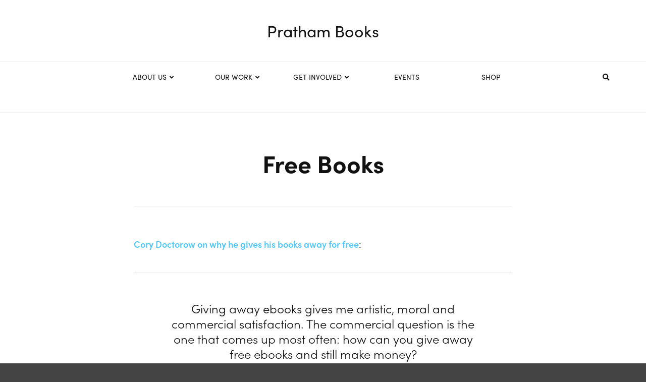

--- FILE ---
content_type: text/html; charset=UTF-8
request_url: https://prathambooks.org/free-books/
body_size: 75458
content:
<!doctype html>
<html class="no-js" lang="en-US">
  <head>
    <meta charset="UTF-8">
    <meta http-equiv="x-ua-compatible" content="ie=edge">
    <meta http-equiv="Content-Type" content="text/html;charset=UTF-8">
    <meta name="viewport" content="width=device-width, initial-scale=1">
    <link rel="icon" href="https://prathambooks.org/wp-content/uploads/2018/08/PB_Favicon.png" type="image/png">
	<meta name="facebook-domain-verification" content="jde7ipp4ie92hywi0dvbf3oflic3lk" />

    <meta name='robots' content='index, follow, max-image-preview:large, max-snippet:-1, max-video-preview:-1' />

	<!-- This site is optimized with the Yoast SEO plugin v19.7.1 - https://yoast.com/wordpress/plugins/seo/ -->
	<title>Free Books - Pratham Books</title>
	<link rel="canonical" href="https://prathambooks.org/free-books/" />
	<meta property="og:locale" content="en_US" />
	<meta property="og:type" content="article" />
	<meta property="og:title" content="Free Books - Pratham Books" />
	<meta property="og:description" content="Cory Doctorow on why he gives his books away for free: Giving away ebooks gives me artistic, moral and commercial satisfaction. The commercial question is the one that comes up most often: how can you give away free ebooks and still make money? For me &#8212; for pretty much every writer &#8212; the big problem [&hellip;]" />
	<meta property="og:url" content="https://prathambooks.org/free-books/" />
	<meta property="og:site_name" content="Pratham Books" />
	<meta property="article:publisher" content="https://www.facebook.com/prathambooks/" />
	<meta property="article:published_time" content="2008-09-16T23:26:00+00:00" />
	<meta property="article:modified_time" content="2018-06-08T09:45:07+00:00" />
	<meta name="author" content="Gautam" />
	<meta name="twitter:card" content="summary_large_image" />
	<meta name="twitter:creator" content="@prathambooks" />
	<meta name="twitter:site" content="@prathambooks" />
	<meta name="twitter:label1" content="Written by" />
	<meta name="twitter:data1" content="Gautam" />
	<meta name="twitter:label2" content="Est. reading time" />
	<meta name="twitter:data2" content="1 minute" />
	<script type="application/ld+json" class="yoast-schema-graph">{"@context":"https://schema.org","@graph":[{"@type":"WebPage","@id":"https://prathambooks.org/free-books/","url":"https://prathambooks.org/free-books/","name":"Free Books - Pratham Books","isPartOf":{"@id":"https://prathambooks.org/#website"},"datePublished":"2008-09-16T23:26:00+00:00","dateModified":"2018-06-08T09:45:07+00:00","author":{"@id":"https://prathambooks.org/#/schema/person/c00eaa5e33ee2907f78b9732b24d21f9"},"breadcrumb":{"@id":"https://prathambooks.org/free-books/#breadcrumb"},"inLanguage":"en-US","potentialAction":[{"@type":"ReadAction","target":["https://prathambooks.org/free-books/"]}]},{"@type":"BreadcrumbList","@id":"https://prathambooks.org/free-books/#breadcrumb","itemListElement":[{"@type":"ListItem","position":1,"name":"Home","item":"https://prathambooks.org/"},{"@type":"ListItem","position":2,"name":"Free Books"}]},{"@type":"WebSite","@id":"https://prathambooks.org/#website","url":"https://prathambooks.org/","name":"Pratham Books","description":"","potentialAction":[{"@type":"SearchAction","target":{"@type":"EntryPoint","urlTemplate":"https://prathambooks.org/?s={search_term_string}"},"query-input":"required name=search_term_string"}],"inLanguage":"en-US"},{"@type":"Person","@id":"https://prathambooks.org/#/schema/person/c00eaa5e33ee2907f78b9732b24d21f9","name":"Gautam","image":{"@type":"ImageObject","inLanguage":"en-US","@id":"https://prathambooks.org/#/schema/person/image/","url":"https://secure.gravatar.com/avatar/?s=96&d=mm&r=g","contentUrl":"https://secure.gravatar.com/avatar/?s=96&d=mm&r=g","caption":"Gautam"},"url":"https://prathambooks.org/author/gautam/"}]}</script>
	<!-- / Yoast SEO plugin. -->


<link rel='dns-prefetch' href='//cdn.jsdelivr.net' />
<link rel='dns-prefetch' href='//fonts.googleapis.com' />
<link rel='dns-prefetch' href='//s.w.org' />
<link rel="alternate" type="application/rss+xml" title="Pratham Books &raquo; Feed" href="https://prathambooks.org/feed/" />
<link rel="alternate" type="application/rss+xml" title="Pratham Books &raquo; Comments Feed" href="https://prathambooks.org/comments/feed/" />
<link rel="alternate" type="application/rss+xml" title="Pratham Books &raquo; Free Books Comments Feed" href="https://prathambooks.org/free-books/feed/" />
<script type="f79d898327ff2e61abf44a63-text/javascript">
window._wpemojiSettings = {"baseUrl":"https:\/\/s.w.org\/images\/core\/emoji\/14.0.0\/72x72\/","ext":".png","svgUrl":"https:\/\/s.w.org\/images\/core\/emoji\/14.0.0\/svg\/","svgExt":".svg","source":{"concatemoji":"https:\/\/prathambooks.org\/wp-includes\/js\/wp-emoji-release.min.js?ver=6.0.2"}};
/*! This file is auto-generated */
!function(e,a,t){var n,r,o,i=a.createElement("canvas"),p=i.getContext&&i.getContext("2d");function s(e,t){var a=String.fromCharCode,e=(p.clearRect(0,0,i.width,i.height),p.fillText(a.apply(this,e),0,0),i.toDataURL());return p.clearRect(0,0,i.width,i.height),p.fillText(a.apply(this,t),0,0),e===i.toDataURL()}function c(e){var t=a.createElement("script");t.src=e,t.defer=t.type="text/javascript",a.getElementsByTagName("head")[0].appendChild(t)}for(o=Array("flag","emoji"),t.supports={everything:!0,everythingExceptFlag:!0},r=0;r<o.length;r++)t.supports[o[r]]=function(e){if(!p||!p.fillText)return!1;switch(p.textBaseline="top",p.font="600 32px Arial",e){case"flag":return s([127987,65039,8205,9895,65039],[127987,65039,8203,9895,65039])?!1:!s([55356,56826,55356,56819],[55356,56826,8203,55356,56819])&&!s([55356,57332,56128,56423,56128,56418,56128,56421,56128,56430,56128,56423,56128,56447],[55356,57332,8203,56128,56423,8203,56128,56418,8203,56128,56421,8203,56128,56430,8203,56128,56423,8203,56128,56447]);case"emoji":return!s([129777,127995,8205,129778,127999],[129777,127995,8203,129778,127999])}return!1}(o[r]),t.supports.everything=t.supports.everything&&t.supports[o[r]],"flag"!==o[r]&&(t.supports.everythingExceptFlag=t.supports.everythingExceptFlag&&t.supports[o[r]]);t.supports.everythingExceptFlag=t.supports.everythingExceptFlag&&!t.supports.flag,t.DOMReady=!1,t.readyCallback=function(){t.DOMReady=!0},t.supports.everything||(n=function(){t.readyCallback()},a.addEventListener?(a.addEventListener("DOMContentLoaded",n,!1),e.addEventListener("load",n,!1)):(e.attachEvent("onload",n),a.attachEvent("onreadystatechange",function(){"complete"===a.readyState&&t.readyCallback()})),(e=t.source||{}).concatemoji?c(e.concatemoji):e.wpemoji&&e.twemoji&&(c(e.twemoji),c(e.wpemoji)))}(window,document,window._wpemojiSettings);
</script>
<style type="text/css">
img.wp-smiley,
img.emoji {
	display: inline !important;
	border: none !important;
	box-shadow: none !important;
	height: 1em !important;
	width: 1em !important;
	margin: 0 0.07em !important;
	vertical-align: -0.1em !important;
	background: none !important;
	padding: 0 !important;
}
</style>
	<link rel='stylesheet' id='wp-block-library-css'  href='https://prathambooks.org/wp-includes/css/dist/block-library/style.min.css?ver=6.0.2' type='text/css' media='all' />
<style id='global-styles-inline-css' type='text/css'>
body{--wp--preset--color--black: #000000;--wp--preset--color--cyan-bluish-gray: #abb8c3;--wp--preset--color--white: #ffffff;--wp--preset--color--pale-pink: #f78da7;--wp--preset--color--vivid-red: #cf2e2e;--wp--preset--color--luminous-vivid-orange: #ff6900;--wp--preset--color--luminous-vivid-amber: #fcb900;--wp--preset--color--light-green-cyan: #7bdcb5;--wp--preset--color--vivid-green-cyan: #00d084;--wp--preset--color--pale-cyan-blue: #8ed1fc;--wp--preset--color--vivid-cyan-blue: #0693e3;--wp--preset--color--vivid-purple: #9b51e0;--wp--preset--gradient--vivid-cyan-blue-to-vivid-purple: linear-gradient(135deg,rgba(6,147,227,1) 0%,rgb(155,81,224) 100%);--wp--preset--gradient--light-green-cyan-to-vivid-green-cyan: linear-gradient(135deg,rgb(122,220,180) 0%,rgb(0,208,130) 100%);--wp--preset--gradient--luminous-vivid-amber-to-luminous-vivid-orange: linear-gradient(135deg,rgba(252,185,0,1) 0%,rgba(255,105,0,1) 100%);--wp--preset--gradient--luminous-vivid-orange-to-vivid-red: linear-gradient(135deg,rgba(255,105,0,1) 0%,rgb(207,46,46) 100%);--wp--preset--gradient--very-light-gray-to-cyan-bluish-gray: linear-gradient(135deg,rgb(238,238,238) 0%,rgb(169,184,195) 100%);--wp--preset--gradient--cool-to-warm-spectrum: linear-gradient(135deg,rgb(74,234,220) 0%,rgb(151,120,209) 20%,rgb(207,42,186) 40%,rgb(238,44,130) 60%,rgb(251,105,98) 80%,rgb(254,248,76) 100%);--wp--preset--gradient--blush-light-purple: linear-gradient(135deg,rgb(255,206,236) 0%,rgb(152,150,240) 100%);--wp--preset--gradient--blush-bordeaux: linear-gradient(135deg,rgb(254,205,165) 0%,rgb(254,45,45) 50%,rgb(107,0,62) 100%);--wp--preset--gradient--luminous-dusk: linear-gradient(135deg,rgb(255,203,112) 0%,rgb(199,81,192) 50%,rgb(65,88,208) 100%);--wp--preset--gradient--pale-ocean: linear-gradient(135deg,rgb(255,245,203) 0%,rgb(182,227,212) 50%,rgb(51,167,181) 100%);--wp--preset--gradient--electric-grass: linear-gradient(135deg,rgb(202,248,128) 0%,rgb(113,206,126) 100%);--wp--preset--gradient--midnight: linear-gradient(135deg,rgb(2,3,129) 0%,rgb(40,116,252) 100%);--wp--preset--duotone--dark-grayscale: url('#wp-duotone-dark-grayscale');--wp--preset--duotone--grayscale: url('#wp-duotone-grayscale');--wp--preset--duotone--purple-yellow: url('#wp-duotone-purple-yellow');--wp--preset--duotone--blue-red: url('#wp-duotone-blue-red');--wp--preset--duotone--midnight: url('#wp-duotone-midnight');--wp--preset--duotone--magenta-yellow: url('#wp-duotone-magenta-yellow');--wp--preset--duotone--purple-green: url('#wp-duotone-purple-green');--wp--preset--duotone--blue-orange: url('#wp-duotone-blue-orange');--wp--preset--font-size--small: 13px;--wp--preset--font-size--medium: 20px;--wp--preset--font-size--large: 36px;--wp--preset--font-size--x-large: 42px;}.has-black-color{color: var(--wp--preset--color--black) !important;}.has-cyan-bluish-gray-color{color: var(--wp--preset--color--cyan-bluish-gray) !important;}.has-white-color{color: var(--wp--preset--color--white) !important;}.has-pale-pink-color{color: var(--wp--preset--color--pale-pink) !important;}.has-vivid-red-color{color: var(--wp--preset--color--vivid-red) !important;}.has-luminous-vivid-orange-color{color: var(--wp--preset--color--luminous-vivid-orange) !important;}.has-luminous-vivid-amber-color{color: var(--wp--preset--color--luminous-vivid-amber) !important;}.has-light-green-cyan-color{color: var(--wp--preset--color--light-green-cyan) !important;}.has-vivid-green-cyan-color{color: var(--wp--preset--color--vivid-green-cyan) !important;}.has-pale-cyan-blue-color{color: var(--wp--preset--color--pale-cyan-blue) !important;}.has-vivid-cyan-blue-color{color: var(--wp--preset--color--vivid-cyan-blue) !important;}.has-vivid-purple-color{color: var(--wp--preset--color--vivid-purple) !important;}.has-black-background-color{background-color: var(--wp--preset--color--black) !important;}.has-cyan-bluish-gray-background-color{background-color: var(--wp--preset--color--cyan-bluish-gray) !important;}.has-white-background-color{background-color: var(--wp--preset--color--white) !important;}.has-pale-pink-background-color{background-color: var(--wp--preset--color--pale-pink) !important;}.has-vivid-red-background-color{background-color: var(--wp--preset--color--vivid-red) !important;}.has-luminous-vivid-orange-background-color{background-color: var(--wp--preset--color--luminous-vivid-orange) !important;}.has-luminous-vivid-amber-background-color{background-color: var(--wp--preset--color--luminous-vivid-amber) !important;}.has-light-green-cyan-background-color{background-color: var(--wp--preset--color--light-green-cyan) !important;}.has-vivid-green-cyan-background-color{background-color: var(--wp--preset--color--vivid-green-cyan) !important;}.has-pale-cyan-blue-background-color{background-color: var(--wp--preset--color--pale-cyan-blue) !important;}.has-vivid-cyan-blue-background-color{background-color: var(--wp--preset--color--vivid-cyan-blue) !important;}.has-vivid-purple-background-color{background-color: var(--wp--preset--color--vivid-purple) !important;}.has-black-border-color{border-color: var(--wp--preset--color--black) !important;}.has-cyan-bluish-gray-border-color{border-color: var(--wp--preset--color--cyan-bluish-gray) !important;}.has-white-border-color{border-color: var(--wp--preset--color--white) !important;}.has-pale-pink-border-color{border-color: var(--wp--preset--color--pale-pink) !important;}.has-vivid-red-border-color{border-color: var(--wp--preset--color--vivid-red) !important;}.has-luminous-vivid-orange-border-color{border-color: var(--wp--preset--color--luminous-vivid-orange) !important;}.has-luminous-vivid-amber-border-color{border-color: var(--wp--preset--color--luminous-vivid-amber) !important;}.has-light-green-cyan-border-color{border-color: var(--wp--preset--color--light-green-cyan) !important;}.has-vivid-green-cyan-border-color{border-color: var(--wp--preset--color--vivid-green-cyan) !important;}.has-pale-cyan-blue-border-color{border-color: var(--wp--preset--color--pale-cyan-blue) !important;}.has-vivid-cyan-blue-border-color{border-color: var(--wp--preset--color--vivid-cyan-blue) !important;}.has-vivid-purple-border-color{border-color: var(--wp--preset--color--vivid-purple) !important;}.has-vivid-cyan-blue-to-vivid-purple-gradient-background{background: var(--wp--preset--gradient--vivid-cyan-blue-to-vivid-purple) !important;}.has-light-green-cyan-to-vivid-green-cyan-gradient-background{background: var(--wp--preset--gradient--light-green-cyan-to-vivid-green-cyan) !important;}.has-luminous-vivid-amber-to-luminous-vivid-orange-gradient-background{background: var(--wp--preset--gradient--luminous-vivid-amber-to-luminous-vivid-orange) !important;}.has-luminous-vivid-orange-to-vivid-red-gradient-background{background: var(--wp--preset--gradient--luminous-vivid-orange-to-vivid-red) !important;}.has-very-light-gray-to-cyan-bluish-gray-gradient-background{background: var(--wp--preset--gradient--very-light-gray-to-cyan-bluish-gray) !important;}.has-cool-to-warm-spectrum-gradient-background{background: var(--wp--preset--gradient--cool-to-warm-spectrum) !important;}.has-blush-light-purple-gradient-background{background: var(--wp--preset--gradient--blush-light-purple) !important;}.has-blush-bordeaux-gradient-background{background: var(--wp--preset--gradient--blush-bordeaux) !important;}.has-luminous-dusk-gradient-background{background: var(--wp--preset--gradient--luminous-dusk) !important;}.has-pale-ocean-gradient-background{background: var(--wp--preset--gradient--pale-ocean) !important;}.has-electric-grass-gradient-background{background: var(--wp--preset--gradient--electric-grass) !important;}.has-midnight-gradient-background{background: var(--wp--preset--gradient--midnight) !important;}.has-small-font-size{font-size: var(--wp--preset--font-size--small) !important;}.has-medium-font-size{font-size: var(--wp--preset--font-size--medium) !important;}.has-large-font-size{font-size: var(--wp--preset--font-size--large) !important;}.has-x-large-font-size{font-size: var(--wp--preset--font-size--x-large) !important;}
</style>
<link rel='stylesheet' id='contact-form-7-css'  href='https://prathambooks.org/wp-content/plugins/contact-form-7/includes/css/styles.css?ver=5.6.3' type='text/css' media='all' />
<link rel='stylesheet' id='wpsm_counter-font-awesome-front-css'  href='https://prathambooks.org/wp-content/plugins/counter-number-showcase/assets/css/font-awesome/css/font-awesome.min.css?ver=6.0.2' type='text/css' media='all' />
<link rel='stylesheet' id='wpsm_counter_bootstrap-front-css'  href='https://prathambooks.org/wp-content/plugins/counter-number-showcase/assets/css/bootstrap-front.css?ver=6.0.2' type='text/css' media='all' />
<link rel='stylesheet' id='wpsm_counter_column-css'  href='https://prathambooks.org/wp-content/plugins/counter-number-showcase/assets/css/counter-column.css?ver=6.0.2' type='text/css' media='all' />
<link rel='stylesheet' id='sp-testimonial-swiper-css'  href='https://prathambooks.org/wp-content/plugins/testimonial-free/src/Frontend/assets/css/swiper.min.css?ver=2.5.9' type='text/css' media='all' />
<link rel='stylesheet' id='tfree-font-awesome-css'  href='https://prathambooks.org/wp-content/plugins/testimonial-free/src/Frontend/assets/css/font-awesome.min.css?ver=2.5.9' type='text/css' media='all' />
<link rel='stylesheet' id='tfree-deprecated-style-css'  href='https://prathambooks.org/wp-content/plugins/testimonial-free/src/Frontend/assets/css/deprecated-style.min.css?ver=2.5.9' type='text/css' media='all' />
<link rel='stylesheet' id='tfree-style-css'  href='https://prathambooks.org/wp-content/plugins/testimonial-free/src/Frontend/assets/css/style.min.css?ver=2.5.9' type='text/css' media='all' />
<style id='tfree-style-inline-css' type='text/css'>
#sp-testimonial-free-wrapper-22420 .sp-testimonial-free-section .testimonial-pagination span.swiper-pagination-bullet{background: #cccccc;}#sp-testimonial-free-wrapper-22420 .sp-testimonial-free-section .testimonial-pagination span.swiper-pagination-bullet.swiper-pagination-bullet-active{background: #1595ce;}#sp-testimonial-free-wrapper-22420 .sp-testimonial-free-section .testimonial-nav-arrow{background: transparent;border: 2px solid #777777;color: #777777;}#sp-testimonial-free-wrapper-22420 .sp-testimonial-free-section .testimonial-nav-arrow:hover {background: #1595ce;border-color: #1595ce;color: #ffffff;}#sp-testimonial-free-wrapper-22420 .sp-testimonial-free-section .sp-testimonial-client-designation{color: #444444;}#sp-testimonial-free-wrapper-22420 .sp-testimonial-free-section .sp-testimonial-client-name{color: #333333;}#sp-testimonial-free-wrapper-22420 .sp-testimonial-free-section .sp-testimonial-client-testimonial{color: #333333;}
</style>
<link rel='stylesheet' id='wpos-slick-style-css'  href='https://prathambooks.org/wp-content/plugins/wp-slick-slider-and-image-carousel/assets/css/slick.css?ver=3.1.1' type='text/css' media='all' />
<link rel='stylesheet' id='wpsisac-public-style-css'  href='https://prathambooks.org/wp-content/plugins/wp-slick-slider-and-image-carousel/assets/css/slick-slider-style.css?ver=3.1.1' type='text/css' media='all' />
<link rel='stylesheet' id='font-awesome-theme-css'  href='https://prathambooks.org/wp-content/themes/magplus/css/font-awesome.min.css?ver=1.0' type='text/css' media='all' />
<link rel='stylesheet' id='ytv-playlist-css'  href='https://prathambooks.org/wp-content/themes/magplus/css/ytv.css?ver=1.0' type='text/css' media='all' />
<link rel='stylesheet' id='bootstrap-theme-css'  href='https://prathambooks.org/wp-content/themes/magplus/css/bootstrap.min.css?ver=1.0' type='text/css' media='all' />
<link rel='stylesheet' id='magplus-main-style-css'  href='https://prathambooks.org/wp-content/themes/magplus/css/style.css?ver=1.0' type='text/css' media='all' />
<style id='magplus-main-style-inline-css' type='text/css'>
.tt-mslide-cat,.tt-slide-2-cat,.tt-mblock-cat {display:none !important;}.tt-mslide-author,.tt-mblock-label > span {display:none !important;}.tt-mslide-date {display:none !important;}.tt-mslide-views {display:none !important;}.tt-post-author-single,.tt-blog-user-img {display:none !important;}.tt-post-date-single {display:none !important;}.tt-blog-category {display:none !important;}.coment-item {display:none;}.cmn-mobile-switch {display:none;}@media (max-width:767px) {.tt-shortcode-1 {display:none;}.tt-shortcode-2 {display:none;}.tt-iframe.smallVid {display:none !important;}}
</style>
<link rel='stylesheet' id='chld_thm_cfg_parent-css'  href='https://prathambooks.org/wp-content/themes/magplus/style.css?ver=6.0.2' type='text/css' media='all' />
<link rel='stylesheet' id='chld_thm_cfg_child-css'  href='https://prathambooks.org/wp-content/themes/magplus-child/style.css?ver=6.0.2' type='text/css' media='all' />
<link rel='stylesheet' id='mytheme-media-css'  href='https://prathambooks.org/wp-content/themes/magplus/../magplus-child/css/mediaqueries.css?ver=6.0.2' type='text/css' media='all' />
<link rel='stylesheet' id='mytheme-slick-css'  href='https://prathambooks.org/wp-content/themes/magplus/../magplus-child/css/slick.css?ver=6.0.2' type='text/css' media='all' />
<link rel='stylesheet' id='mytheme-select-css'  href='https://prathambooks.org/wp-content/themes/magplus/../magplus-child/css/select2.min.css?ver=6.0.2' type='text/css' media='all' />
<link rel='stylesheet' id='mytheme-slick-theme-css'  href='https://prathambooks.org/wp-content/themes/magplus/../magplus-child/css/slick-theme.css?ver=6.0.2' type='text/css' media='all' />
<link rel='stylesheet' id='multiselect-css'  href='https://prathambooks.org/wp-content/themes/magplus/../magplus-child/css/jquery.multiselect.css?ver=6.0.2' type='text/css' media='all' />
<link rel='stylesheet' id='magplus-fonts-css'  href='https://fonts.googleapis.com/css?family=Roboto%3A400%2C500%2C700&#038;subset=latin%2Clatin-ext&#038;ver=1.0' type='text/css' media='all' />
<link rel='stylesheet' id='magplus-material-icon-css'  href='https://fonts.googleapis.com/icon?family=Material+Icons&#038;ver=1.0' type='text/css' media='all' />
<link rel='stylesheet' id='popup-maker-site-css'  href='https://prathambooks.org/wp-content/plugins/popup-maker/assets/css/pum-site.min.css?ver=1.16.9' type='text/css' media='all' />
<style id='popup-maker-site-inline-css' type='text/css'>
/* Popup Google Fonts */
@import url('//fonts.googleapis.com/css?family=Montserrat');

/* Popup Theme 22890: Floating Bar - Soft Blue */
.pum-theme-22890, .pum-theme-floating-bar { background-color: rgba( 255, 255, 255, 0.00 ) } 
.pum-theme-22890 .pum-container, .pum-theme-floating-bar .pum-container { padding: 8px; border-radius: 0px; border: 1px none #000000; box-shadow: 1px 1px 3px 0px rgba( 2, 2, 2, 0.23 ); background-color: rgba( 238, 246, 252, 1.00 ) } 
.pum-theme-22890 .pum-title, .pum-theme-floating-bar .pum-title { color: #505050; text-align: left; text-shadow: 0px 0px 0px rgba( 2, 2, 2, 0.23 ); font-family: inherit; font-weight: 400; font-size: 32px; line-height: 36px } 
.pum-theme-22890 .pum-content, .pum-theme-floating-bar .pum-content { color: #505050; font-family: inherit; font-weight: 400 } 
.pum-theme-22890 .pum-content + .pum-close, .pum-theme-floating-bar .pum-content + .pum-close { position: absolute; height: 18px; width: 18px; left: auto; right: 5px; bottom: auto; top: 50%; padding: 0px; color: #505050; font-family: Sans-Serif; font-weight: 700; font-size: 15px; line-height: 18px; border: 1px solid #505050; border-radius: 15px; box-shadow: 0px 0px 0px 0px rgba( 2, 2, 2, 0.00 ); text-shadow: 0px 0px 0px rgba( 0, 0, 0, 0.00 ); background-color: rgba( 255, 255, 255, 0.00 ); transform: translate(0, -50%) } 

/* Popup Theme 22891: Content Only - For use with page builders or block editor */
.pum-theme-22891, .pum-theme-content-only { background-color: rgba( 0, 0, 0, 0.70 ) } 
.pum-theme-22891 .pum-container, .pum-theme-content-only .pum-container { padding: 0px; border-radius: 0px; border: 1px none #000000; box-shadow: 0px 0px 0px 0px rgba( 2, 2, 2, 0.00 ) } 
.pum-theme-22891 .pum-title, .pum-theme-content-only .pum-title { color: #000000; text-align: left; text-shadow: 0px 0px 0px rgba( 2, 2, 2, 0.23 ); font-family: inherit; font-weight: 400; font-size: 32px; line-height: 36px } 
.pum-theme-22891 .pum-content, .pum-theme-content-only .pum-content { color: #8c8c8c; font-family: inherit; font-weight: 400 } 
.pum-theme-22891 .pum-content + .pum-close, .pum-theme-content-only .pum-content + .pum-close { position: absolute; height: 18px; width: 18px; left: auto; right: 7px; bottom: auto; top: 7px; padding: 0px; color: #000000; font-family: inherit; font-weight: 700; font-size: 20px; line-height: 20px; border: 1px none #ffffff; border-radius: 15px; box-shadow: 0px 0px 0px 0px rgba( 2, 2, 2, 0.00 ); text-shadow: 0px 0px 0px rgba( 0, 0, 0, 0.00 ); background-color: rgba( 255, 255, 255, 0.00 ) } 

/* Popup Theme 3947: Framed Border */
.pum-theme-3947, .pum-theme-framed-border { background-color: rgba( 255, 255, 255, 0.62 ) } 
.pum-theme-3947 .pum-container, .pum-theme-framed-border .pum-container { padding: 0px; border-radius: 0px; border: 0px solid #000000; box-shadow: 1px 0px 6px 1px rgba( 204, 204, 204, 1.00 ); background-color: rgba( 255, 255, 255, 1.00 ) } 
.pum-theme-3947 .pum-title, .pum-theme-framed-border .pum-title { color: #000000; text-align: left; text-shadow: 0px 0px 0px rgba( 2, 2, 2, 0.50 ); font-family: inherit; font-size: 19px; line-height: 22px } 
.pum-theme-3947 .pum-content, .pum-theme-framed-border .pum-content { color: #2d2d2d; font-family: inherit } 
.pum-theme-3947 .pum-content + .pum-close, .pum-theme-framed-border .pum-content + .pum-close { position: absolute; height: 24px; width: 39px; left: auto; right: 3px; bottom: auto; top: 17px; padding: 0px; color: #e6e6e6; font-family: inherit; font-size: 20px; line-height: 23px; border: 1px none #ffffff; border-radius: 0px; box-shadow: 0px 0px 0px 0px rgba( 2, 2, 2, 0.00 ); text-shadow: 0px 0px 0px rgba( 0, 0, 0, 0.23 ); background-color: rgba( 255, 255, 255, 0.54 ) } 

/* Popup Theme 3945: Cutting Edge */
.pum-theme-3945, .pum-theme-cutting-edge { background-color: rgba( 0, 0, 0, 0.50 ) } 
.pum-theme-3945 .pum-container, .pum-theme-cutting-edge .pum-container { padding: 18px; border-radius: 0px; border: 1px none #000000; box-shadow: 0px 10px 25px 0px rgba( 2, 2, 2, 0.50 ); background-color: rgba( 30, 115, 190, 1.00 ) } 
.pum-theme-3945 .pum-title, .pum-theme-cutting-edge .pum-title { color: #ffffff; text-align: left; text-shadow: 0px 0px 0px rgba( 2, 2, 2, 0.23 ); font-family: Sans-Serif; font-size: 26px; line-height: 28px } 
.pum-theme-3945 .pum-content, .pum-theme-cutting-edge .pum-content { color: #ffffff; font-family: inherit } 
.pum-theme-3945 .pum-content + .pum-close, .pum-theme-cutting-edge .pum-content + .pum-close { position: absolute; height: 24px; width: 24px; left: auto; right: 0px; bottom: auto; top: 0px; padding: 0px; color: #1e73be; font-family: inherit; font-size: 32px; line-height: 24px; border: 1px none #ffffff; border-radius: 0px; box-shadow: -1px 1px 1px 0px rgba( 2, 2, 2, 0.10 ); text-shadow: -1px 1px 1px rgba( 0, 0, 0, 0.10 ); background-color: rgba( 238, 238, 34, 1.00 ) } 

/* Popup Theme 3943: Hello Box */
.pum-theme-3943, .pum-theme-hello-box { background-color: rgba( 0, 0, 0, 0.75 ) } 
.pum-theme-3943 .pum-container, .pum-theme-hello-box .pum-container { padding: 30px; border-radius: 80px; border: 14px solid #81d742; box-shadow: 0px 0px 0px 0px rgba( 2, 2, 2, 0.00 ); background-color: rgba( 255, 255, 255, 1.00 ) } 
.pum-theme-3943 .pum-title, .pum-theme-hello-box .pum-title { color: #2d2d2d; text-align: left; text-shadow: 0px 0px 0px rgba( 2, 2, 2, 0.23 ); font-family: Montserrat; font-size: 32px; line-height: 36px } 
.pum-theme-3943 .pum-content, .pum-theme-hello-box .pum-content { color: #2d2d2d; font-family: inherit } 
.pum-theme-3943 .pum-content + .pum-close, .pum-theme-hello-box .pum-content + .pum-close { position: absolute; height: auto; width: auto; left: auto; right: -30px; bottom: auto; top: -30px; padding: 0px; color: #2d2d2d; font-family: inherit; font-size: 32px; line-height: 28px; border: 1px none #ffffff; border-radius: 28px; box-shadow: 0px 0px 0px 0px rgba( 2, 2, 2, 0.23 ); text-shadow: 0px 0px 0px rgba( 0, 0, 0, 0.23 ); background-color: rgba( 255, 255, 255, 1.00 ) } 

/* Popup Theme 3941: Enterprise Blue */
.pum-theme-3941, .pum-theme-enterprise-blue { background-color: rgba( 0, 0, 0, 0.70 ) } 
.pum-theme-3941 .pum-container, .pum-theme-enterprise-blue .pum-container { padding: 28px; border-radius: 5px; border: 1px none #000000; box-shadow: 0px 10px 25px 4px rgba( 2, 2, 2, 0.50 ); background-color: rgba( 255, 255, 255, 1.00 ) } 
.pum-theme-3941 .pum-title, .pum-theme-enterprise-blue .pum-title { color: #315b7c; text-align: left; text-shadow: 0px 0px 0px rgba( 2, 2, 2, 0.23 ); font-family: inherit; font-size: 34px; line-height: 36px } 
.pum-theme-3941 .pum-content, .pum-theme-enterprise-blue .pum-content { color: #2d2d2d; font-family: inherit } 
.pum-theme-3941 .pum-content + .pum-close, .pum-theme-enterprise-blue .pum-content + .pum-close { position: absolute; height: 28px; width: 28px; left: auto; right: 8px; bottom: auto; top: 8px; padding: 4px; color: #ffffff; font-family: inherit; font-size: 20px; line-height: 20px; border: 1px none #ffffff; border-radius: 42px; box-shadow: 0px 0px 0px 0px rgba( 2, 2, 2, 0.23 ); text-shadow: 0px 0px 0px rgba( 0, 0, 0, 0.23 ); background-color: rgba( 49, 91, 124, 1.00 ) } 

/* Popup Theme 3939: Light Box */
.pum-theme-3939, .pum-theme-lightbox { background-color: rgba( 0, 0, 0, 0.60 ) } 
.pum-theme-3939 .pum-container, .pum-theme-lightbox .pum-container { padding: 18px; border-radius: 3px; border: 8px solid #000000; box-shadow: 0px 0px 30px 0px rgba( 2, 2, 2, 1.00 ); background-color: rgba( 255, 255, 255, 1.00 ) } 
.pum-theme-3939 .pum-title, .pum-theme-lightbox .pum-title { color: #000000; text-align: left; text-shadow: 0px 0px 0px rgba( 2, 2, 2, 0.23 ); font-family: inherit; font-size: 32px; line-height: 36px } 
.pum-theme-3939 .pum-content, .pum-theme-lightbox .pum-content { color: #000000; font-family: inherit } 
.pum-theme-3939 .pum-content + .pum-close, .pum-theme-lightbox .pum-content + .pum-close { position: absolute; height: 30px; width: 30px; left: auto; right: -24px; bottom: auto; top: -24px; padding: 0px; color: #ffffff; font-family: inherit; font-size: 24px; line-height: 26px; border: 2px solid #ffffff; border-radius: 30px; box-shadow: 0px 0px 15px 1px rgba( 2, 2, 2, 0.75 ); text-shadow: 0px 0px 0px rgba( 0, 0, 0, 0.23 ); background-color: rgba( 0, 0, 0, 1.00 ) } 

/* Popup Theme 3938: Default Theme */
.pum-theme-3938, .pum-theme-default-theme-2 { background-color: rgba( 255, 255, 255, 1.00 ) } 
.pum-theme-3938 .pum-container, .pum-theme-default-theme-2 .pum-container { padding: 18px; border-radius: 0px; border: 1px none #000000; box-shadow: 1px 1px 3px 0px rgba( 2, 2, 2, 0.23 ); background-color: rgba( 249, 249, 249, 1.00 ) } 
.pum-theme-3938 .pum-title, .pum-theme-default-theme-2 .pum-title { color: #000000; text-align: left; text-shadow: 0px 0px 0px rgba( 2, 2, 2, 0.23 ); font-family: inherit; font-weight: inherit; font-size: 32px; font-style: normal; line-height: 36px } 
.pum-theme-3938 .pum-content, .pum-theme-default-theme-2 .pum-content { color: #8c8c8c; font-family: inherit; font-weight: inherit; font-style: normal } 
.pum-theme-3938 .pum-content + .pum-close, .pum-theme-default-theme-2 .pum-content + .pum-close { position: absolute; height: auto; width: auto; left: auto; right: 0px; bottom: auto; top: 0px; padding: 8px; color: #ffffff; font-family: inherit; font-weight: inherit; font-size: 12px; font-style: normal; line-height: 14px; border: 1px none #ffffff; border-radius: 0px; box-shadow: 0px 0px 0px 0px rgba( 2, 2, 2, 0.23 ); text-shadow: 0px 0px 0px rgba( 0, 0, 0, 0.23 ); background-color: rgba( 0, 183, 205, 1.00 ) } 

#pum-23261 {z-index: 1999999999}
#pum-22935 {z-index: 1999999999}
#pum-22934 {z-index: 1999999999}
#pum-22917 {z-index: 1999999999}
#pum-22904 {z-index: 1999999999}
#pum-22885 {z-index: 1999999999}
#pum-22871 {z-index: 1999999999}
#pum-22846 {z-index: 1999999999}
#pum-22844 {z-index: 1999999999}
#pum-22803 {z-index: 1999999999}
#pum-22741 {z-index: 1999999999}
#pum-22621 {z-index: 1999999999}
#pum-22586 {z-index: 1999999999}
#pum-22338 {z-index: 1999999999}
#pum-22331 {z-index: 1999999999}
#pum-22321 {z-index: 1999999999}
#pum-22228 {z-index: 1999999999}
#pum-22301 {z-index: 1999999999}
#pum-22297 {z-index: 1999999999}
#pum-22290 {z-index: 1999999999}
#pum-22204 {z-index: 1999999999}
#pum-22209 {z-index: 1999999999}
#pum-22178 {z-index: 1999999999}
#pum-22171 {z-index: 1999999999}
#pum-21848 {z-index: 1999999999}
#pum-22119 {z-index: 1999999999}
#pum-21832 {z-index: 1999999999}
#pum-22005 {z-index: 1999999999}
#pum-21980 {z-index: 1999999999}
#pum-21963 {z-index: 1999999999}
#pum-21840 {z-index: 1999999999}
#pum-21921 {z-index: 1999999999}
#pum-21729 {z-index: 1999999999}
#pum-21875 {z-index: 1999999999}
#pum-21689 {z-index: 1999999999}
#pum-21945 {z-index: 1999999999}
#pum-21932 {z-index: 1999999999}
#pum-21924 {z-index: 1999999999}
#pum-21715 {z-index: 1999999999}
#pum-21416 {z-index: 1999999999}
#pum-21066 {z-index: 1999999999}
#pum-20728 {z-index: 1999999999}
#pum-20672 {z-index: 1999999999}
#pum-20358 {z-index: 1999999999}
#pum-20489 {z-index: 1999999999}
#pum-19891 {z-index: 1999999999}
#pum-20405 {z-index: 1999999999}
#pum-20385 {z-index: 1999999999}
#pum-20367 {z-index: 1999999999}
#pum-20352 {z-index: 1999999999}
#pum-20343 {z-index: 1999999999}
#pum-20317 {z-index: 1999999999}
#pum-20292 {z-index: 1999999999}
#pum-20289 {z-index: 1999999999}
#pum-19251 {z-index: 1999999999}
#pum-19802 {z-index: 1999999999}
#pum-19852 {z-index: 1999999999}
#pum-19807 {z-index: 1999999999}
#pum-19759 {z-index: 1999999999}
#pum-19712 {z-index: 1999999999}
#pum-19709 {z-index: 1999999999}
#pum-19684 {z-index: 1999999999}
#pum-19585 {z-index: 1999999999}
#pum-19327 {z-index: 1999999999}
#pum-19267 {z-index: 1999999999}
#pum-19255 {z-index: 1999999999}
#pum-19453 {z-index: 1999999999}
#pum-19353 {z-index: 1999999999}
#pum-4224 {z-index: 1999999999}
#pum-19245 {z-index: 1999999999}
#pum-19261 {z-index: 1999999999}
#pum-19270 {z-index: 1999999999}
#pum-19276 {z-index: 1999999999}
#pum-19279 {z-index: 1999999999}
#pum-19291 {z-index: 1999999999}
#pum-19307 {z-index: 1999999999}
#pum-4223 {z-index: 1999999999}
#pum-3964 {z-index: 1999999999}
#pum-3949 {z-index: 1999999999}
#pum-4234 {z-index: 1999999999}
#pum-18323 {z-index: 1999999999}

</style>
<link rel='stylesheet' id='js_composer_front-css'  href='https://prathambooks.org/wp-content/plugins/js_composer/assets/css/js_composer.min.css?ver=6.9.0' type='text/css' media='all' />
<link rel='stylesheet' id='vc_font_awesome_5_shims-css'  href='https://prathambooks.org/wp-content/plugins/js_composer/assets/lib/bower/font-awesome/css/v4-shims.min.css?ver=6.9.0' type='text/css' media='all' />
<link rel='stylesheet' id='vc_font_awesome_5-css'  href='https://prathambooks.org/wp-content/plugins/js_composer/assets/lib/bower/font-awesome/css/all.min.css?ver=6.9.0' type='text/css' media='all' />
<!--n2css--><script type="f79d898327ff2e61abf44a63-text/javascript" src='https://prathambooks.org/wp-includes/js/jquery/jquery.min.js?ver=3.6.0' id='jquery-core-js'></script>
<script type="f79d898327ff2e61abf44a63-text/javascript" src='https://prathambooks.org/wp-includes/js/jquery/jquery-migrate.min.js?ver=3.3.2' id='jquery-migrate-js'></script>
<script type="f79d898327ff2e61abf44a63-text/javascript" src='https://prathambooks.org/wp-content/themes/magplus/../magplus-child/js/jquery.multiselect.js?ver=6.0.2' id='multiselect-js'></script>
<script type="f79d898327ff2e61abf44a63-text/javascript" src='https://prathambooks.org/wp-content/themes/magplus/../magplus-child/js/mason.min.js?ver=1' id='Masonary-js'></script>
<script type="f79d898327ff2e61abf44a63-text/javascript" src='https://prathambooks.org/wp-content/themes/magplus/../magplus-child/js/select2.min.js?ver=1' id='Select2-js'></script>
<script type="f79d898327ff2e61abf44a63-text/javascript" src='https://prathambooks.org/wp-content/themes/magplus/../magplus-child/js/slick.min.js?ver=1' id='slick-js'></script>
<script type="f79d898327ff2e61abf44a63-text/javascript" src='https://cdn.jsdelivr.net/npm/js-cookie@2/src/js.cookie.min.js?ver=1' id='jquery-cookie-js'></script>
<link rel="https://api.w.org/" href="https://prathambooks.org/wp-json/" /><link rel="alternate" type="application/json" href="https://prathambooks.org/wp-json/wp/v2/posts/8427" /><link rel="EditURI" type="application/rsd+xml" title="RSD" href="https://prathambooks.org/xmlrpc.php?rsd" />
<link rel="wlwmanifest" type="application/wlwmanifest+xml" href="https://prathambooks.org/wp-includes/wlwmanifest.xml" /> 
<meta name="generator" content="WordPress 6.0.2" />
<link rel='shortlink' href='https://prathambooks.org/?p=8427' />
<link rel="alternate" type="application/json+oembed" href="https://prathambooks.org/wp-json/oembed/1.0/embed?url=https%3A%2F%2Fprathambooks.org%2Ffree-books%2F" />
<link rel="alternate" type="text/xml+oembed" href="https://prathambooks.org/wp-json/oembed/1.0/embed?url=https%3A%2F%2Fprathambooks.org%2Ffree-books%2F&#038;format=xml" />

<!-- Simple Events Calendar 1.3.5 by Jerry G. Rietveld (www.jgrietveld.com) -->
<link rel="profile" href="https://microformats.org/profile/hcalendar" />

<noscript><style>.vce-row-container .vcv-lozad {display: none}</style></noscript><meta name="generator" content="Powered by Visual Composer Website Builder - fast and easy-to-use drag and drop visual editor for WordPress."/><meta name="facebook-domain-verification" content="jde7ipp4ie92hywi0dvbf3oflic3lk" />    <meta property="og:image" content=""/>
  <meta name="generator" content="Powered by WPBakery Page Builder - drag and drop page builder for WordPress."/>
<link rel="amphtml" href="https://prathambooks.org/free-books/amp/" /><link rel="icon" href="https://prathambooks.org/wp-content/uploads/2018/08/PB_Favicon.png" sizes="32x32" />
<link rel="icon" href="https://prathambooks.org/wp-content/uploads/2018/08/PB_Favicon.png" sizes="192x192" />
<link rel="apple-touch-icon" href="https://prathambooks.org/wp-content/uploads/2018/08/PB_Favicon.png" />
<meta name="msapplication-TileImage" content="https://prathambooks.org/wp-content/uploads/2018/08/PB_Favicon.png" />
		<style type="text/css" id="wp-custom-css">
			.multilang-btns a {
    margin-left: 3rem !important;
}
.multilang-panel {
    margin-left: 10vw !important;
}
.btn_width_rm a {
    width: 15rem;
}
/* Guidestar */
a.guidestar_link {
    color: #00BCD4 !important;
    font-weight: 600;
    text-decoration: underline;
}
.guidestar_section {
    padding: 60px 0px 0px 0px !important;
}
.guidestar_txt p{
	    color: #000 !important;
    font-family: 'sofia-pro', sans-serif !important;
    font-weight: 300 !important;
    font-size: 20px !important;
    line-height: 30px;
}
.guidestar_img img {
	width: 100% }
.simple-text a{
	color:#51c8fa !important;
	font-weight:600;
}
@media only screen and (max-width: 640px) {
	.btn_width_rm a {
    width: 72vw;
}
	.book-titles p {
    padding-bottom: 40px !important;
    padding-top: 10px !important;
}
	.book-size img {
    width: 100%;
    margin-left: 4rem;
}
.multilang-btns a {
    margin-left: 0rem !important;
}
	.multilang-img {
    margin-left: -14px;
}
	.btn-height-space{
		height:0px !important;
	}
	p.annual-title {
    line-height: 1.3 !important;
}
	.page-id-18109 .tt-blog-masonry .col-md-2 {
    width: 100% !important;
}
	.guidestar_txt p {
    font-size: 16px !important;
    line-height: 28px !important;
    text-align: center !important;
}
.guidestar_section {
    padding: 60px 0px 40px 0px !important;
}
.guidestar_img img {
    width: 75%;
    margin-left: auto;
    margin-right: auto;
    display: block;
    margin-bottom: 20px;
}
.page-id-23118 .guidestar_img img{
		margin-left: 11%;
		width: 100%;
	}
	.isotope .tt-post-cat {
    line-height: 3 !important;
}
}
@media only screen and (max-width: 479px) {
	.btn_width_rm a {
    width: 72vw;
}
	.book-titles p {
    padding-bottom: 40px !important;
    padding-top: 10px !important;
}
	.book-size img {
    width: 100%;
    margin-left: 4rem;
}
.multilang-btns a {
    margin-left: 0rem !important;
}
	.btn-height-space{
		height:0px !important;
	}
	.multilang-img {
    margin-left: -14px;
}
	p.annual-title {
    line-height: 1.3 !important;
}
		.isotope .tt-post-cat {
    line-height: 3 !important;
}
	.page-id-18109 .tt-blog-masonry .col-md-2 {
    width: 100% !important;
}
	.page-id-23118 .guidestar_img img{
		margin-left: 11%;
		width: 100%;
	}
	.guidestar_txt p {
    font-size: 16px !important;
    line-height: 28px !important;
    text-align: center !important;
}
.guidestar_section {
    padding: 60px 0px 40px 0px !important;
}
.guidestar_img img {
    width: 75%;
    margin-left: auto;
    margin-right: auto;
    display: block;
    margin-bottom: 20px;
}
}
/* Guidestar End*/
.fc-viewbtn {
    margin-top: 2%;
}
p.reoprt_btn {
    color: #666!important;
    font-family: sofia-pro,sans-serif!important;
    font-weight: 400!important;
    font-size: 18px!important;
    line-height: 24px!important;
    letter-spacing: 2.54px;
    background-color: transparent!important;
    border: 0!important;
    padding-left: 0!important;
    padding-bottom: 0!important;
}
@media only screen and (max-width: 640px)  {.report-spaces{height: 0px !important;}
	.n2-ss-slider .n2-ss-slide-background-image img {
    width: 100%!important;
	height: auto !important;}
		
		.n2-ss-slider .n2-ss-slider-wrapper-inside .n2-ss-slider-controls{    height: 75% !important;}
		
		div#n2-ss-2 .n2-style-01476abfc45dc4eb58b1903edd062079-dot{
			    padding: 5px;
		}
		.vc_row.wpb_row.vc_row-fluid.home_slider.vc_row-no-padding.vc_row-o-full-height.vc_row-o-columns-stretch.vc_row-o-equal-height.vc_row-flex {
    margin-bottom: -20px;
}
		div#n2-ss-2 .n2-font-e53b4dacb40c08704647e8fd9c27550f-hover{
			font-size:14px;display: none !important;
		}
		.n2-ss-slider .n2-ss-section-main-content{
			justify-content: flex-start !important;
		}
		div#n2-ss-2 .n2-font-26ba636c3fde96304c02dbbc128d1058-hover{
			font-size:14px;display: none !important;
		}
	.page-id-615 .vc_custom_1524571633293 {
			margin-top: 240px !important;}
		div#n2-ss-2 .n-uc-BIUa5uJwRpCT {
    padding: 60px 0px 100px 0px !important;
}
		.main_heading .special-text {
    margin-top: 0px;
}
}
@media only screen and (max-width: 479px){

.report-spaces{height: 0px !important;}
	.n2-ss-slider .n2-ss-slide-background-image img {
    width: 100%!important;
	height: auto !important;}
		
		.n2-ss-slider .n2-ss-slider-wrapper-inside .n2-ss-slider-controls{    height: 75% !important;}
		
		div#n2-ss-2 .n2-style-01476abfc45dc4eb58b1903edd062079-dot{
			    padding: 5px;
		}
		.vc_row.wpb_row.vc_row-fluid.home_slider.vc_row-no-padding.vc_row-o-full-height.vc_row-o-columns-stretch.vc_row-o-equal-height.vc_row-flex {
    margin-bottom: -20px;
}
		div#n2-ss-2 .n2-font-e53b4dacb40c08704647e8fd9c27550f-hover{
			font-size:14px;display: none !important;
		}
		.n2-ss-slider .n2-ss-section-main-content{
			justify-content: flex-start !important;
		}
		div#n2-ss-2 .n2-font-26ba636c3fde96304c02dbbc128d1058-hover{
			font-size:14px;display: none !important;
		}
	.page-id-615 .vc_custom_1524571633293 {
			margin-top: 240px !important;}
		div#n2-ss-2 .n-uc-BIUa5uJwRpCT {
    padding: 60px 0px 100px 0px !important;
}
	.main_heading .special-text {
    margin-top: 0px;
}
}


	.page-id-615 .vc_custom_1524571633293 {
    margin-top: 0px !important;
    margin-bottom: 65px !important;
}
.page-id-23183 img.vc_single_image-img.attachment-full {
    width: 92vw;
}
.page-id-23183 .simple-text *:last-child {
    margin-bottom: 35px;
}
.page-id-23368 img.vc_single_image-img.attachment-full {
    width: 91vw;    
	  border: 1px solid #ededed;
}
.page-id-23368 .simple-text *:last-child {
    margin-bottom: 30px;
}
.simple-text a.view-txt {
    color: #fff !important;
}
.page-id-23105 i.vc_btn3-icon.fa.fa-chevron-down {
    font-style: inherit;
    color: #fff;
}
.wpsisac-slick-slider.design-2 .wpsisac-image-slide .wpsisac-slide-wrap .wpsisac-slider-overlay {
	background: rgb(0 0 0 / 7%) !important;}

.pb-height {
    height: 15vw;
}
.privacy_banner h1 {
    font-size: 50px !important;
    margin-bottom: 40px!important;
    margin-top: 40px !important;
    line-height: 70px;
}
.privacy-content {
    padding: 50px 0 !important;
}
.page-id-23118 img.vc_single_image-img.attachment-full {
    width: auto;
    height: 120px;
}
.page-id-23118  img.vc_single_image-img.attachment-thumbnail {
    height: 120px;
    width: auto;
}
a.donors-btn div {
    background-color: #dddddd;
    color: gray;
    text-align: center;
    padding: 10px;
    font-size: 17px;
    line-height: 24px;
}
.wpsisac-slide-wrap .wpsisac-readmore a.wpsisac-slider-readmore {
    padding: 5px 22px 10px 22px;
    background: #fedd32;
    text-decoration: none !important;
    color: #000;
    border: 1px solid #fedd32;
    font-size: 34px;
    border-radius: 50px;
}
/* ----------Articles --------*/
.page-id-18109 .grid-sizer {
    display: none;
}
.page-id-18109 .tt-blog-masonry .col-md-2{
	width: 33.33333333%;
}
/* ----------Articles End --------*/
@media only screen and (max-width: 640px) {
	.terms-band .simple-text p{
		line-height: 33px;
	}
	.terms-band {
		height: 80px !important;}
	.page-id-4185 .paginate-items-center{
		height: 145px;
	}
	.modal-content{
		    width: 90% !important;
	}
	#myModal .btn-primary{
		    margin-bottom: 20px;
	}
	.PB-logo {
    margin-left: 70px;
    width: 145px;
}
	.textwidget.custom-html-widget {
    margin-top: 60px;
}
	.tt-disable-sticky.admin-bar .tt-header {
    top: -53px;
}
.show-mob {
    display: block !important;
}
	.sec-2{
height:1000px;
}
		.sec-3{
height:800px;
}
		.page-id-3899 .simple-text p{
		float:left;
	}
	.vc_column-inner.vc_custom_1525437055989 {
    padding: 0px;
    margin-top: -30px !important;
}
	.vc_custom_1525437055989 .award_title{margin-bottom:60px;}
}
@media only screen and (max-width: 479px) {
	.terms-band .simple-text p{
		line-height: 33px;
	}
	.terms-band {
		height: 80px !important;}
	.page-id-4185 .paginate-items-center{
		height: 145px;
	}
	#myModal .btn-primary{
		    margin-bottom: 20px;
	}
	.modal-content{
		    width: 90% !important;
	}
	.PB-logo {
    margin-left: 70px;
    width: 145px;
}
	.textwidget.custom-html-widget {
    margin-top: 60px;
}
	.tt-disable-sticky.admin-bar .tt-header {
    top: -53px;
}
	.sec-2{
height:1000px;
}
			.sec-3{
height:800px;
}
	.page-id-3899 .simple-text p{
		float:left;
	}
.vc_column-inner.vc_custom_1525437055989 {
    padding: 0px;
    margin-top: -30px !important;
}
}
	.page-id-4021 .vc_section{
	z-index:9;
}
.dropdown_row .popup-hide{
	display:none !important;
}
#myModal .btn-primary {
    color: #FEDD32;
    background-color: #000;
    border-color: #000;
    width: 100%;
}
.page-id-615 .slide-wrap .readmore a.slider-readmore {
    border: 1px solid #f37845;
}
.page-id-615 .slide-wrap .readmore a.slider-readmore{
	background: rgb(241 124 66);
	color: #000;
    font-weight: 600 !important;
}
.page-id-615 .wpsisac-slick-slider .readmore {
    font-size: 1.2vw;
    margin-top: 7.7% !important;
    margin-left: 10.8%!important;
}

/* Histrory-june08 */
.timeline::after{bottom: 255px;}
@media screen and (min-width: 768px) and (max-width: 1200px) and (orientation: landscape){
.timeline::after {
    bottom: 310px !important;
}
}
@media screen and (min-width: 768px) and (max-width: 1200px) and (orientation: landscape){
.timeline::after {
    bottom: 459px !important;
	}}
/* 
.thumbrounded:nth-child(1){
margin-left: 10vw !important;
} */
/* .thumbrounded:nth-child(4){
width: -webkit-fill-available;
} */
/* Testimonials */
.page-id-22348 img.vc_single_image-img.attachment-thumbnail:hover{
	width:98%;
}
.page-id-22348 .vc_custom_1649321934107{margin-bottom: 80px !important;}
.sp-testimonial-free-section .sp-testimonial-client-testimonial, .sp-testimonial-free-section .sp-testimonial-client-testimonial p{
	font-size:24px !important;
	text-align:left !important;
	line-height: 35px;
}
.testimonials-img {
    margin-top: -68px;
}
#sp-testimonial-free-wrapper-22420 .sp-testimonial-free-section .sp-testimonial-client-name {
    color: #333333;
}
#sp-testimonial-free-wrapper-22420 .sp-testimonial-free-section .sp-testimonial-client-designation {
    color: #333333;
}
.sp-testimonial-free-section .sp-testimonial-client-name {
    font-size: 18px;
    line-height: 24px;
    text-align: left;
    letter-spacing: 1px;
    font-weight: 700 !important;
}
.sp-testimonial-free-section .sp-testimonial-client-designation{
    font-size: 18px;
    line-height: 24px;  
    text-align: left;
    letter-spacing: 1px;
    font-weight: normal !important;
}
@media screen and (max-width: 823px){
	.ballon-img{display:none;}
	.pic-texts{font-size:17px;}
	.pic-ul li{font-size:17px;}
	.book-gray {
    font-size: 17px !important;
    line-height: 30px !important;}
	.page-id-22348 .vc_custom_1649321934107 {
    margin-bottom: 50px !important;
}
	.picbook {
    font-size: 1.7rem !important;
    line-height: 3rem !important;
    padding-bottom: 0px !important;
}
	.book-lines {
    height: auto !important;
    background-repeat: no-repeat !important;
}
	.sp-testimonial-free-section .sp-testimonial-client-testimonial, .sp-testimonial-free-section .sp-testimonial-client-testimonial p {
    font-size: 17px !important;
    text-align: left !important;
    line-height: 28px !important;
}
	.testimonials-panels {
    margin-top: 0px;
}
	#sp-testimonial-free-wrapper-22420 {
    height: 30em;
}
}
/* Testimonials End*/
/* Story Book */
.ballon-img {
    width: 10rem;
	    margin-left: -90px;
    margin-top: 50px;
}
.book-lines {
    height: 20px;
}
.picbook {
    font-size: 2.7rem;
    line-height: 4rem;
    font-weight: 700 !important;
		padding-bottom: 40px;
}
.pic-bookbg {
    background-color: #fedd32;
    padding: 0px 15px;
}
.pic-texts {
    margin-bottom: 0px !important;
}
.pic-ul li {
    list-style: none;
    padding-left: 25px;
}
.book-gray {
    font-size: 24px;
    line-height: 37px;
	color:#333333;
}
.book-panels {
    padding: 20px 0px 50px 0px;
}
.books-self {
    padding: 0px 25px;
    margin-bottom: -18px;
}
/* Story Book End*/

.empowerment-panel{padding: 70px 0px 50px 0px;}
	.value-panels{padding: 50px 0px;}.value-img {
    width: 300px;
    padding: 0px 50px;
}
.value-title p
{font-size:28px;}
.value-desc p{margin-top: 30px;
    color: #4D4D4D!important;
    font-family: 'sofia-pro', sans-serif !important;
    font-weight: 300 !important;
    font-size: 17px !important;
    line-height: 27px;}
.mar-top{
	margin-top: 120px;
}
.donation-title h1{
    color: #000!important;
    font-family: 'sofia-pro', sans-serif !important;
    font-weight: 400 !important;
    font-size: 38px !important;
    line-height: 45.6px;
		margin-bottom: 35px !important;
}
	.donors-txt p{    font-size: 20px;
    line-height: 36px;
    font-weight: 400;
		width:100% !important;
    color: #000;
    margin-bottom: 35px !important;}
#popmake-21416 .btn-primary{
	color: #fedd32;
    background-color: #000000;
    border-color: #000000;
	width:100%;
	margin-bottom:20px;
}
#popmake-21416 .btn-group-lg>.btn, .btn-lg {
    padding: 10px 16px;
    font-size: 1.2vw;
    line-height: 1.3333333;
    border-radius: 50px;
}
	.donate-titles{
	text-align: center;
    font-size: 25px;
    font-weight: 600 !important;
    margin-bottom: 40px;
}
.donate-buttons{
	display: flex;
    margin-left: auto;
    margin-right: auto;
    width: 70%;
}
.other-button {
    background-color: black;
    border: 1px solid #000;
    color: #fedd32 !important;
    height: auto;
    line-height: 3px;
    border-radius: 32px;
    margin-right: 20px;
    padding: 25px 50px;
}
.inr-txt{
	color: #fedd32;
  font-size: 17px;
	font-weight: 700 !important;
}

.inr-button{background-color: black;  
border: 1px solid #000;
color: #fedd32 !important;  
height: auto;
    line-height: 3px;
    border-radius: 32px;
    margin-right: 20px;
    padding: 25px 50px;
}
@media only screen and (max-width: 479px) {
	#popmake-21416 .btn-primary{
		width:100%;
	}
	.donate-buttons{display:block;width: 100%;}
	#popmake-21416 .btn-group-lg>.btn, .btn-lg{font-size:18px;}
}


/* Featured Images */
.img-obj {
    width: 100%;
    height: 225px;
    object-fit: contain;
    object-position: center;
    margin-bottom: 2px;
}
.featured-img img.vc_single_image-img.attachment-full {
    width: 275px;    height: 200px;
}

.book-title {
    margin-top: 20px;
    margin-bottom: 1rem !important;
    font-size: 16px !important;
		    white-space: nowrap;
    overflow: hidden;
    padding-right: 5px;
    letter-spacing: .5px;
    font-weight: 700 !important;
    color: #000 !important;
    text-overflow: ellipsis;
    font-family: sofia-pro,sans-serif;
    -webkit-font-smoothing: antialiased;
    -moz-osx-font-smoothing: grayscale;
}
.rate {
  margin-top: 20px;
	font-size: 18px;
	text-align: right;
    
}
.book-description{
	margin-bottom: 10px !important;
	
}
.book-panel{
	border: 1px solid #e2e1e1;
}


/* @media screen and (min-width: 1600px)
{
	.other-button{    width: 235px;}
} */
@media screen and (min-width: 1920px)
{
	.donate-buttons{    display: flex;
    margin-left: auto;
    margin-right: auto;
    width: 50%;}
}
@media screen and (min-width: 1920px)
{
.wpsisac-slick-slider .readmore {
    clear: both;
    margin-top: 4.3% !important;
    margin-left: 16% !important;
    position: fixed;
}
}
.page-id-3931 .pum-title, .pum-theme-framed-border .pum-title {
    padding: 20px 30px 20px 30px !important;
}
.page-id-3931 .pum-theme-3947 .pum-title, .pum-theme-framed-border .pum-title{font-size: 27px;
    font-weight: 400 !important;}
.page-id-3931 .pum-theme-framed-border .pum-content .simple-text{padding: 20px 30px 20px 30px !important;}
.aligncenter{ margin: 0 auto !important;}
	.wpsisac-slick-slider .readmore {
    clear: both;
    margin-top: 10% !important;
    margin-left: 11.7% !important;
    position: fixed;
}
.slide-wrap .readmore a.slider-readmore{padding: 5px 10px 7px 10px;border: 1px solid #000;}
.wpsisac-slick-slider.design-2 .slick-image-slide .slide-wrap .slick-slider-short-content {
    text-align: center;
    position: absolute;
    bottom: 0;
    right: 0;
}

.PaymentButton--rzpTheme.svelte-ekc7fv.svelte-ekc7fv::before
{ display:none; }
svg.svelte-ekc7fv.svelte-ekc7fv {
    display: none !important;
}

.PaymentButton-securedBy.svelte-ekc7fv.svelte-ekc7fv {
    display: none !important;
}


.PaymentButton--rzpTheme.svelte-ekc7fv .PaymentButton-contents.svelte-ekc7fv {
    /* padding-left: 60px; */
}
.PaymentButton-contents.svelte-ekc7fv.svelte-ekc7fv {
    padding: 4px 28px 4px 28px !important;
    margin: 1px 0;
}

.PaymentButton--dark.svelte-ekc7fv.svelte-ekc7fv {
    color: #fedd32 !important;
}
.PaymentButton-text.svelte-ekc7fv.svelte-ekc7fv {
    line-height: 33px !important;
    font-size: 18px !important;
    font-weight: 700;
    opacity: 1;
    text-transform: initial;
font-style: initial;
}
.PaymentButton--rzp-dark-standard.svelte-ekc7fv.svelte-ekc7fv {
    background: #000000 !important;
    border-color: #000000 !important;
}
.PaymentButton.svelte-ekc7fv.svelte-ekc7fv{height: 47px !important;border-radius: 50px !important;}

.page-id-4021 .select_box {display:none;}
/* .page-id-4021 button.vc_general.vc_btn3.vc_btn3-size-md.vc_btn3-shape-rounded.vc_btn3-style-modern.vc_btn3-color-grey {
    display: none;
} */
.page-id-4021 .dropdown_column .wpb_wrapper{ margin-left:10px;}


/* @media  screen and (max-width: 1366px) {
	.other-button{width: 210px !important;}
	.inr-button{width: 120px !important;}
	.inr-txt{font-size: 15px !important;}
} */
@media screen and (max-width: 823px)
{
	.pre-footer{
		margin-bottom:265px;
	}
	.advisorspace{
		height:0px !important;
    margin-top: -60px;
	}
	.mob-value-panels{
		padding: 0px 0px !important;
	}
	.empowerment-panel {
    padding: 0px 0px 0px 0px;
}
	.donors .simple-img img.img-responwsive{
		    height: 70px !important;
    		width: auto !important;
	}
	.vc_btn3.vc_btn3-size-md.vc_btn3-icon-right:not(.vc_btn3-o-empty){
		margin-left: 45px;
	}
}
@media (max-width: 767px){
.tt-footer {
    padding-bottom: 30px;
}
	/* 	Featured Products */
	
.featured-img img.vc_single_image-img.attachment-full {
    width: 90vw;
}
.featured-titleprice {
    display: flex;
}
.book-description {
    margin-bottom: 10px !important;
    padding: 0px;
    margin-top: 10px !important;
}
.rate {
    margin-top: 0px;
    font-size: 18px;
    padding: 20px 20px 0px 20px;
    text-align: right;
}
.book-title {
    margin-top: 20px;
    margin-bottom: 0rem !important;
    padding: 0px 20px 0px 20px; 
}
}

 #work_section6 .read_btn .vc_btn3.vc_btn3-color-grey.vc_btn3-style-modern, .creative_common_section .read_btn .vc_btn3.vc_btn3-color-grey.vc_btn3-style-modern{
	background-color: #f2f2f2 !important;
  color: rgb(0, 0, 0) !important;
  font-family: sofia-pro, sans-serif !important;
  font-weight: 700 !important;
  font-size: 16px;
  letter-spacing: 2.1px;
  padding-left: 0px !important;
  background-image: none !important;
  border-width: 0px !important;
  border-style: initial !important;
  border-color: initial !important;
  border-image: initial !important;

}
#work_section6 .read_btn .vc_btn3-icon.fas.fa-chevron-right{
color: rgb(254, 221, 50) !important;
}
		</style>
		<noscript><style> .wpb_animate_when_almost_visible { opacity: 1; }</style></noscript>		 
    
	

  </head>
  <body class="post-template-default single single-post postid-8427 single-format-standard vcwb  tt-top-header-disable tt-disable-sticky wpb-js-composer js-comp-ver-6.9.0 vc_responsive">

  <div id="wrapper">

        <div class="tt-mobile-block">
        <div class="tt-mobile-close"></div>
                <nav class="tt-mobile-nav">
          <ul id="side-header-nav" class="side-menu"><li id="menu-item-18501" class="menu-item menu-item-type-custom menu-item-object-custom menu-item-has-children menu-item-18501"><a>ABOUT US</a>
<ul class="sub-menu">
	<li id="menu-item-23180" class="menu-item menu-item-type-post_type menu-item-object-page menu-item-23180"><a href="https://prathambooks.org/who-we-are/">Who We Are</a></li>
	<li id="menu-item-18449" class="menu-item menu-item-type-post_type menu-item-object-page menu-item-18449"><a href="https://prathambooks.org/history/">History</a></li>
	<li id="menu-item-18450" class="menu-item menu-item-type-custom menu-item-object-custom menu-item-18450"><a href="https://prathambooks.org/board-and-advisors/">Board and Advisors</a></li>
	<li id="menu-item-23189" class="menu-item menu-item-type-post_type menu-item-object-page menu-item-23189"><a href="https://prathambooks.org/annual-report/">Annual Reports</a></li>
	<li id="menu-item-18452" class="menu-item menu-item-type-custom menu-item-object-custom menu-item-18452"><a href="https://prathambooks.org/donors/">Donors</a></li>
	<li id="menu-item-18453" class="menu-item menu-item-type-post_type menu-item-object-page menu-item-18453"><a href="https://prathambooks.org/team/">Team</a></li>
	<li id="menu-item-18454" class="menu-item menu-item-type-post_type menu-item-object-page menu-item-18454"><a href="https://prathambooks.org/awards/">Awards</a></li>
	<li id="menu-item-18456" class="menu-item menu-item-type-post_type menu-item-object-page menu-item-18456"><a href="https://prathambooks.org/blog/">Blog</a></li>
</ul>
</li>
<li id="menu-item-18461" class="menu-item menu-item-type-custom menu-item-object-custom menu-item-has-children menu-item-18461"><a>OUR WORK</a>
<ul class="sub-menu">
	<li id="menu-item-18462" class="menu-item menu-item-type-post_type menu-item-object-page menu-item-18462"><a href="https://prathambooks.org/our-work/">What We Do</a></li>
	<li id="menu-item-18442" class="menu-item menu-item-type-custom menu-item-object-custom menu-item-18442"><a href="https://prathambooks.org/our-work#work_section3">Story Cards</a></li>
	<li id="menu-item-18440" class="menu-item menu-item-type-post_type menu-item-object-page menu-item-18440"><a href="https://prathambooks.org/reading_champion/">Reading Champions</a></li>
	<li id="menu-item-18444" class="menu-item menu-item-type-custom menu-item-object-custom menu-item-18444"><a href="https://prathambooks.org/our-work#work_section4">Story Weaver</a></li>
	<li id="menu-item-18443" class="menu-item menu-item-type-custom menu-item-object-custom menu-item-18443"><a href="https://prathambooks.org/our-work#donate_banner">Donate a book</a></li>
	<li id="menu-item-18438" class="menu-item menu-item-type-post_type menu-item-object-page menu-item-18438"><a href="https://prathambooks.org/library-in-a-classroom/">Library-In-a-classroom</a></li>
	<li id="menu-item-18439" class="menu-item menu-item-type-post_type menu-item-object-page menu-item-18439"><a href="https://prathambooks.org/why_storybooks/">Why Storybooks</a></li>
</ul>
</li>
<li id="menu-item-18457" class="menu-item menu-item-type-custom menu-item-object-custom menu-item-has-children menu-item-18457"><a>GET INVOLVED</a>
<ul class="sub-menu">
	<li id="menu-item-18437" class="menu-item menu-item-type-post_type menu-item-object-page menu-item-18437"><a href="https://prathambooks.org/donate/">Donate</a></li>
	<li id="menu-item-18445" class="menu-item menu-item-type-post_type menu-item-object-page menu-item-18445"><a href="https://prathambooks.org/volunteer/">Volunteer</a></li>
	<li id="menu-item-18538" class="menu-item menu-item-type-post_type menu-item-object-page menu-item-18538"><a href="https://prathambooks.org/careers/">Join Us</a></li>
	<li id="menu-item-18447" class="menu-item menu-item-type-post_type menu-item-object-page menu-item-18447"><a href="https://prathambooks.org/submissions/">Submissions</a></li>
</ul>
</li>
<li id="menu-item-18434" class="menu-item menu-item-type-post_type menu-item-object-page menu-item-18434"><a href="https://prathambooks.org/events/">EVENTS</a></li>
<li id="menu-item-18455" class="menu-item menu-item-type-post_type menu-item-object-page menu-item-18455"><a href="https://prathambooks.org/media/">MEDIA</a></li>
<li id="menu-item-18433" class="menu-item menu-item-type-post_type menu-item-object-page menu-item-18433"><a href="https://prathambooks.org/contact-us/">CONTACT</a></li>
<li id="menu-item-19458" class="top-level rounded center-content black menu-item menu-item-type-custom menu-item-object-custom menu-item-19458"><a href="https://store.prathambooks.org/">SHOP</a></li>
</ul>        </nav>
    </div>
    <div class="tt-mobile-overlay"></div>
        <div class="tt-s-popup">
      <div class="tt-s-popup-overlay"></div>
      <div class="tt-s-popup-content">
        <div class="tt-s-popup-layer"></div>
        <div class="tt-s-popup-container">
          <form action="https://prathambooks.org/" method="get" class="tt-s-popup-form">
            <div class="tt-s-popup-field">
              <input type="text" id="s" name="s" value="" placeholder="Search" class="input" required>
              <div class="tt-s-popup-devider"></div>
              <h3 class="tt-s-popup-title"></h3>
            </div>
            <a href="#" class="tt-s-popup-close"></a>
          </form>
        </div>
      </div>
    </div>
        <div class="tt-video-popup">
      <div class="tt-video-popup-overlay"></div>
      <div class="tt-video-popup-content">
        <div class="tt-video-popup-layer"></div>
        <div class="tt-video-popup-container">
          <div class="tt-video-popup-align">
            <div class="embed-responsive embed-responsive-16by9">
              <iframe class="embed-responsive-item" src="about:blank"></iframe>
            </div>
          </div>
          <div class="tt-video-popup-close"></div>
        </div>
      </div>
    </div>

    <div class="tt-thumb-popup">
      <div class="tt-thumb-popup-overlay"></div>
      <div class="tt-thumb-popup-content">
        <div class="tt-thumb-popup-layer"></div>
        <div class="tt-thumb-popup-container">
          <div class="tt-thumb-popup-align">
            <img class="tt-thumb-popup-img img-responsive" src="about:blank" alt="">
          </div>
          <div class="tt-thumb-popup-close"></div>
        </div>
      </div>
    </div>
  
  <div id="content-wrapper">
  
<!-- HEADER -->
<header class="tt-header header-style1 tt-header-style-link ">
  <div class="tt-header-wrapper">
    <div class="top-inner clearfix">
      <div class="container">
                            <a href="https://prathambooks.org/" class="logo text-logo">Pratham Books</a>
            <div class="cmn-toggle-switch"><span></span></div>
        <div class="cmn-mobile-switch"><span></span></div>
        <a class="tt-s-popup-btn"><i class="fa fa-search" aria-hidden="true"></i></a>
      </div>
    </div>


    <div class="toggle-block">
      <div class="toggle-block-container">
        <nav class="main-nav clearfix">
          <ul id="nav" class="menu"><li id="menu-item-17856" class="top-level menu-item menu-item-type-custom menu-item-object-custom menu-item-has-children menu-item-17856 parent mega type-2  parent"><a>ABOUT US<i class="menu-toggle fa fa-angle-down"></i></a>
<ul class="drop-menu tt-mega-wrapper clearfix ">
	<li id="menu-item-23177" class="menu-item menu-item-type-post_type menu-item-object-page menu-item-23177"><a href="https://prathambooks.org/who-we-are/">Who We Are</a></li>	<li id="menu-item-4248" class="menu-item menu-item-type-post_type menu-item-object-page menu-item-4248"><a href="https://prathambooks.org/history/">History</a></li>	<li id="menu-item-3852" class="menu-item menu-item-type-custom menu-item-object-custom menu-item-3852"><a href="https://prathambooks.org/board-and-advisors/">Board and Advisors</a></li>	<li id="menu-item-23190" class="menu-item menu-item-type-post_type menu-item-object-page menu-item-23190"><a href="https://prathambooks.org/annual-report/">Annual Reports</a></li>	<li id="menu-item-3853" class="menu-item menu-item-type-custom menu-item-object-custom menu-item-3853"><a href="https://prathambooks.org/donors/">Donors</a></li>	<li id="menu-item-18157" class="menu-item menu-item-type-post_type menu-item-object-page menu-item-18157"><a href="https://prathambooks.org/team/">Team</a></li>	<li id="menu-item-4144" class="menu-item menu-item-type-post_type menu-item-object-page menu-item-4144"><a href="https://prathambooks.org/awards/">Awards</a></li>	<li id="menu-item-18124" class="menu-item menu-item-type-post_type menu-item-object-page menu-item-18124"><a href="https://prathambooks.org/articles/">Media</a></li>	<li id="menu-item-4251" class="menu-item menu-item-type-post_type menu-item-object-page menu-item-4251"><a target="_blank" href="https://prathambooks.org/blog/">Blog</a></li></ul></li><li id="menu-item-17857" class="top-level menu-item menu-item-type-custom menu-item-object-custom menu-item-has-children menu-item-17857 parent mega type-2  parent"><a>OUR WORK<i class="menu-toggle fa fa-angle-down"></i></a>
<ul class="drop-menu tt-mega-wrapper clearfix ">
	<li id="menu-item-3676" class="menu-item menu-item-type-post_type menu-item-object-page menu-item-3676"><a href="https://prathambooks.org/our-work/">What We Do</a></li>	<li id="menu-item-22557" class="menu-item menu-item-type-post_type menu-item-object-page menu-item-22557"><a href="https://prathambooks.org/story-books/">Books</a></li>	<li id="menu-item-3854" class="menu-item menu-item-type-custom menu-item-object-custom menu-item-3854"><a href="https://prathambooks.org/our-work#work_section3">Story Cards</a></li>	<li id="menu-item-3874" class="menu-item menu-item-type-post_type menu-item-object-page menu-item-3874"><a href="https://prathambooks.org/reading_champion/">Reading Champions</a></li>	<li id="menu-item-3856" class="menu-item menu-item-type-custom menu-item-object-custom menu-item-3856"><a href="https://prathambooks.org/our-work#work_section4">StoryWeaver</a></li>	<li id="menu-item-18129" class="menu-item menu-item-type-custom menu-item-object-custom menu-item-18129"><a href="https://prathambooks.org/our-work#donate_banner">Donate-a-Book</a></li>	<li id="menu-item-3875" class="menu-item menu-item-type-post_type menu-item-object-page menu-item-3875"><a href="https://prathambooks.org/library-in-a-classroom/">Library-in-a-Classroom</a></li>	<li id="menu-item-3857" class="menu-item menu-item-type-post_type menu-item-object-page menu-item-3857"><a href="https://prathambooks.org/why_storybooks/">Why Storybooks</a></li></ul></li><li id="menu-item-3785" class="black top-level menu-item menu-item-type-custom menu-item-object-custom menu-item-has-children menu-item-3785 parent mega type-2  parent"><a>GET INVOLVED<i class="menu-toggle fa fa-angle-down"></i></a>
<ul class="drop-menu tt-mega-wrapper clearfix ">
	<li id="menu-item-4252" class="menu-item menu-item-type-post_type menu-item-object-page menu-item-4252"><a href="https://prathambooks.org/donate/">Donate</a></li>	<li id="menu-item-4148" class="menu-item menu-item-type-post_type menu-item-object-page menu-item-4148"><a href="https://prathambooks.org/volunteer/">Volunteer</a></li>	<li id="menu-item-4146" class="menu-item menu-item-type-post_type menu-item-object-page menu-item-4146"><a href="https://prathambooks.org/careers/">Join Us</a></li>	<li id="menu-item-4147" class="menu-item menu-item-type-post_type menu-item-object-page menu-item-4147"><a href="https://prathambooks.org/submissions/">Submissions</a></li></ul></li><li id="menu-item-22933" class="events-link top-level menu-item menu-item-type-custom menu-item-object-custom menu-item-22933"><a href="https://prathambooks.org/events/?calendar_id=January">EVENTS</a></li><li id="menu-item-19459" class="top-level rounded center-content black menu-item menu-item-type-custom menu-item-object-custom menu-item-19459"><a href="https://store.prathambooks.org/">SHOP</a></li></ul>        </nav>


        <div class="nav-more">
                  </div>


        

      </div>
    </div>
  </div>
</header>
  

<div class="container">
    <div class="empty-space marg-lg-b60 marg-sm-b40 marg-xs-b30"></div>

    <div class="row">
  	<div class="col-md-8 col-md-offset-2">

                <article class="post-8427 post type-post status-publish format-standard hentry category-uncategorized tag-e-books tag-open tag-technology tag-uncategorized">
        <!-- TT-BLOG-CATEGORY -->
        <div class="tt-blog-category post-single text-center">
                          <a class="c-btn type-3 color-3" href="https://prathambooks.org/category/uncategorized/">Uncategorized</a>
                     </div>


        <div class="empty-space marg-lg-b10"></div>
        <h1 class="c-h1 text-center">Free Books</h1>
        <div class="empty-space marg-lg-b5"></div>

        <!-- TT-BLOG-USER -->
        <div class="text-center">
          <div class="tt-blog-user clearfix">

            <a class="tt-blog-user-img" href="https://prathambooks.org/author/gautam/">
              <img alt='' src='https://secure.gravatar.com/avatar/?s=40&#038;d=mm&#038;r=g' srcset='https://secure.gravatar.com/avatar/?s=80&#038;d=mm&#038;r=g 2x' class='tt-comment-form-ava avatar-40 photo avatar-default' height='40' width='40' loading='lazy'/>            </a>
            <div class="tt-blog-user-content">
              <span class="tt-post-author-single"><a href="https://prathambooks.org/author/gautam/">Gautam</a></span>
              <span class="tt-post-date-single">17 years ago</span>
            </div>
          </div>
        </div>

        <div class="empty-space marg-lg-b10"></div>

        
        <div class="tt-share position-2">
          <h5 class="tt-share-title"></h5>
          <ul class="tt-share-list">
            <li><a class="tt-share-facebook" href="https://www.facebook.com/sharer/sharer.php?u=https://prathambooks.org/free-books/"><i class="fa fa-facebook" aria-hidden="true"></i></a></li>
            <li><a class="tt-share-twitter" href="https://twitter.com/home?status=https://prathambooks.org/free-books/"><i class="fa fa-twitter" aria-hidden="true"></i></a></li>
            <li><a class="tt-share-pinterest" href="https://pinterest.com/pin/create/button/?url=&amp;media=&amp;description=Free+Books"><i class="fa fa-pinterest" aria-hidden="true"></i></a></li>
            <li><a class="tt-share-google" href="https://plus.google.com/share?url=https://prathambooks.org/free-books/"><i class="fa fa-google-plus" aria-hidden="true"></i></a></li>
          </ul>
        </div>
        
        <!-- TT-DEVIDER -->
        <div class="tt-devider"></div>
        <div class="empty-space marg-lg-b20"></div>

                  

        <div class="empty-space marg-lg-b40 marg-sm-b30"></div>

        <div class="simple-text size-4 tt-content title-droid margin-big">
          <div style="text-align: justify;"><a href="http://blog.mises.org/archives/008532.asp">Cory Doctorow on why he gives his books away for free</a>:</p>
<blockquote><p>Giving away ebooks gives me artistic, moral and commercial satisfaction. The commercial question is the one that comes up most often: how can you give away free ebooks and still make money?</p>
<p>For me &#8212; for pretty much every writer &#8212; the big problem isn&#8217;t piracy, it&#8217;s obscurity (thanks to Tim O&#8217;Reilly for this great aphorism). Of all the people who failed to buy this book today, the majority did so because they never heard of it, not because someone gave them a free copy. Mega-hit best-sellers in science fiction sell half a million copies &#8212; in a world where 175,000 attend the San Diego Comic Con alone, you&#8217;ve got to figure that most of the people who &#8220;like science fiction&#8221; (and related geeky stuff like comics, games, Linux, and so on) just don&#8217;t really buy books. I&#8217;m more interested in getting more of that wider audience into the tent than making sure that everyone who&#8217;s in the tent bought a ticket to be there.</p></blockquote>
<p><a href="http://thedigitalist.net/?p=222">Via the Digitalis</a>t:</div>
<blockquote>
<div style="text-align: justify;">It seems that we are beginning to trip over increasingly enlightened authors on the digital frontiers here at Pan Macmillan. Just as we are poised to publish the the seventh novel in David Hewson’s beguilingly atmospheric and addictive Rome series, <em><a href="http://www.panmacmillan.com/titles/displayPage.asp?PageTitle=Individual%20Title&amp;BookID=403753&amp;Category=" onclick="if (!window.__cfRLUnblockHandlers) return false; javascript:urchinTracker('/outbound/www.panmacmillan.com/titles/displayPage.asp?PageTitle=Individual_20Title_038_BookID=403753_038_Category=?ref=http_//www.google.com/reader/view/');" data-cf-modified-f79d898327ff2e61abf44a63-="">Dante’s Numbers</a></em>, David has shrewdly agreed to <a href="http://www.davidhewson.com/read-the-first-nic-costa-novel-for-free/" onclick="if (!window.__cfRLUnblockHandlers) return false; javascript:urchinTracker('/outbound/www.davidhewson.com/read-the-first-nic-costa-novel-for-free/?ref=http_//www.google.com/reader/view/');" data-cf-modified-f79d898327ff2e61abf44a63-="">an experiment</a> to <em>give away</em> the first of his novels featuring the popular detective, Nic Costa, as an unDRM’d ebook. </div>
<div style="text-align: justify;" class="entry-content"> <a href="http://www.scribd.com/doc/5617778/A-Season-for-the-Dead-by-David-Hewson" onclick="if (!window.__cfRLUnblockHandlers) return false; javascript:urchinTracker('/outbound/www.scribd.com/doc/5617778/A-Season-for-the-Dead-by-David-Hewson?ref=http_//www.google.com/reader/view/');" data-cf-modified-f79d898327ff2e61abf44a63-="">You can download the ebook from Scribd</a>  Since yesterday it’s been downloaded over 3000 times. The ebook will cease to be available as a free download after October 15th, 2008. Kudos to David and good luck to him!      </div>
</blockquote>
<div style="text-align: justify;"></div>
        </div>
                
      </article>

      <div class="empty-space marg-lg-b30 marg-sm-b30"></div>
      <span class="tt-tag-title">Tags:</span><ul class="tt-tags"><li><a href="https://prathambooks.org/tag/e-books/" rel="tag">e-books</a></li><li><a href="https://prathambooks.org/tag/open/" rel="tag">open</a></li><li><a href="https://prathambooks.org/tag/technology/" rel="tag">technology</a></li><li><a href="https://prathambooks.org/tag/uncategorized/" rel="tag">Uncategorized</a></li></ul>
    
    <div class="empty-space marg-lg-b50 marg-sm-b30"></div>


    

    
    <!-- TT-NAV -->
    <div class="row post-nav-links">

            <div class="col-sm-6">
        <div class="tt-blog-nav left">
          <div class="row">
            <div class="col-md-2 col-sm-2 col-xs-2 no-sm-gutters no-xs-gutters">
              <span class="fa fa-chevron-left"></span>
            </div>
            <div class="col-md-10 col-sm-10 col-xs-10">
              <div class="tt-blog-nav-label"></div>
              <a class="tt-blog-nav-title" href="https://prathambooks.org/open-source-medicine/" rel="prev">Open Source Medicine</a>            </div>
          </div>
        </div>
        <div class="empty-space marg-xs-b20"></div>
      </div>
      
            <div class="col-sm-6">
        <div class="tt-blog-nav right">
          <div class="row">
            <div class="col-md-10 col-sm-10 col-xs-10">
              <div class="tt-blog-nav-label"></div>
              <a class="tt-blog-nav-title" href="https://prathambooks.org/on-piracy-textbooks-and-more/" rel="next">On Piracy, Textbooks and More</a>            </div>
            <div class="col-md-2 col-sm-2 col-xs-2 no-sm-gutters">
              <span class="fa fa-chevron-right"></span>
            </div>
          </div>
        </div>
      </div>
          </div>

    <div class="empty-space marg-lg-b55 marg-sm-b50 marg-xs-b30"></div>
  

    
                <div class="tt-title-block">
              <h3 class="tt-title-text"></h3>
            </div>
            <div class="empty-space marg-lg-b25"></div>
            <div class="row">

            
              <div class="col-xs-6 col-sm-4 col-lg-3 post-4768 post type-post status-publish format-standard has-post-thumbnail hentry category-uncategorized tag-digital tag-e-books tag-pratham-books tag-reading tag-storyweaver tag-uncategorized">
                <div class="tt-post type-3">
                          <a class="tt-post-img custom-hover" href="https://prathambooks.org/a-million-ways-to-read/">
      <img src="https://prathambooks.org/wp-content/uploads/2016/01/lib_2-b22c7f86305004bdbb56497d140cee8b-183x96.png" class="img-responsive wp-post-image" alt="" loading="lazy" srcset="https://prathambooks.org/wp-content/uploads/2016/01/lib_2-b22c7f86305004bdbb56497d140cee8b-183x96.png 183w, https://prathambooks.org/wp-content/uploads/2016/01/lib_2-b22c7f86305004bdbb56497d140cee8b-301x160.png 301w" sizes="(max-width: 183px) 100vw, 183px" />    </a>
                    <div class="tt-post-info">
                    <a class="tt-post-title c-h5" href="https://prathambooks.org/a-million-ways-to-read/"><small>A Million Ways to Read</small></a>
                        <div class="tt-post-label">
              <span><a href="https://prathambooks.org/author/maya/">Maya</a></span>
                    <i class="material-icons">access_time</i><span>Jan 26 2016</span>
          </div>
                    </div>
                </div>
                <div class="empty-space marg-lg-b15"></div>
              </div>
              <div class="clearfix visible-md-block"></div>

              
              <div class="col-xs-6 col-sm-4 col-lg-3 post-5181 post type-post status-publish format-standard has-post-thumbnail hentry category-uncategorized tag-digitize tag-e-books tag-india tag-libraries tag-uncategorized">
                <div class="tt-post type-3">
                          <a class="tt-post-img custom-hover" href="https://prathambooks.org/70000-books-to-be-converted-to-e-books/">
      <img src="https://prathambooks.org/wp-content/uploads/2014/11/2428784787_49af6fd61a-183x96.jpg" class="img-responsive wp-post-image" alt="" loading="lazy" />    </a>
                    <div class="tt-post-info">
                    <a class="tt-post-title c-h5" href="https://prathambooks.org/70000-books-to-be-converted-to-e-books/"><small>70,000 Books To Be Converted to E-Books by Libraries in Gujarat</small></a>
                        <div class="tt-post-label">
              <span><a href="https://prathambooks.org/author/maya/">Maya</a></span>
                    <i class="material-icons">access_time</i><span>Nov 10 2014</span>
          </div>
                    </div>
                </div>
                <div class="empty-space marg-lg-b15"></div>
              </div>
              <div class="clearfix visible-md-block"></div>

              
              <div class="col-xs-6 col-sm-4 col-lg-3 post-5189 post type-post status-publish format-standard has-post-thumbnail hentry category-uncategorized tag-crowdsourcing tag-digital tag-e-books tag-publishing tag-uncategorized">
                <div class="tt-post type-3">
                          <a class="tt-post-img custom-hover" href="https://prathambooks.org/kindle-scout-amazons-crowdsourced/">
      <img src="https://prathambooks.org/wp-content/uploads/2014/11/3394121594_43d61ca929-183x96.jpg" class="img-responsive wp-post-image" alt="" loading="lazy" />    </a>
                    <div class="tt-post-info">
                    <a class="tt-post-title c-h5" href="https://prathambooks.org/kindle-scout-amazons-crowdsourced/"><small>Kindle Scout &#8211; Amazon’s Crowdsourced Publishing Platform</small></a>
                        <div class="tt-post-label">
              <span><a href="https://prathambooks.org/author/maya/">Maya</a></span>
                    <i class="material-icons">access_time</i><span>Nov 04 2014</span>
          </div>
                    </div>
                </div>
                <div class="empty-space marg-lg-b15"></div>
              </div>
              <div class="clearfix visible-md-block"></div>

              
              <div class="col-xs-6 col-sm-4 col-lg-3 post-5312 post type-post status-publish format-standard has-post-thumbnail hentry category-uncategorized tag-e-books tag-e-reader tag-reading tag-uncategorized">
                <div class="tt-post type-3">
                          <a class="tt-post-img custom-hover" href="https://prathambooks.org/worldreaders-digital-libraries-in-ghana/">
      <img src="https://prathambooks.org/wp-content/uploads/2014/06/14372580113_af0082411a-183x96.jpg" class="img-responsive wp-post-image" alt="" loading="lazy" />    </a>
                    <div class="tt-post-info">
                    <a class="tt-post-title c-h5" href="https://prathambooks.org/worldreaders-digital-libraries-in-ghana/"><small>Worldreader&#8217;s Digital Libraries in Ghana</small></a>
                        <div class="tt-post-label">
              <span><a href="https://prathambooks.org/author/maya/">Maya</a></span>
                    <i class="material-icons">access_time</i><span>Jun 29 2014</span>
          </div>
                    </div>
                </div>
                <div class="empty-space marg-lg-b15"></div>
              </div>
              <div class="clearfix visible-md-block"></div>

              
            </div>
            <div class="empty-space marg-lg-b40 marg-sm-b30"></div>
            

    <div class="tt-devider"></div>
    <div class="empty-space marg-lg-b55 marg-sm-b50 marg-xs-b30"></div>

    
<!-- Comments -->
<section class="coment-item">
  <!--<section class="post-comment" id="comments">-->
    <h4 class="tt-title-block-2 size-2 color-2">1 Comments</h4>
  <div class="empty-space marg-lg-b20"></div>

    <ol class="tt-comment commentlist">
            <!-- Comment Item -->
      <li class="comment even thread-even depth-1 comment-list" id="comment-306">

        <div class="tt-comment-container clearfix">
          <a class="tt-comment-avatar" href="#">
            <img alt='' src='https://secure.gravatar.com/avatar/?s=40&#038;d=mm&#038;r=g' srcset='https://secure.gravatar.com/avatar/?s=80&#038;d=mm&#038;r=g 2x' class='tt-comment-form-ava avatar-40 photo avatar-default' height='40' width='40' loading='lazy'/>          </a>

          <div class="tt-comment-info">


            <div class="tt-comment-label">
              <span><a href="#" class="tt-comment-name">Anonymous</a></span>
              <span>June 16, 2009</span>
            </div>


            <div class="simple-text font-poppins">
                            <p>You can find a free book at a web site called storiesbyalex.</p>
            </div>




                            <a rel='nofollow' class='comment-reply-link' href='#comment-306' data-commentid="306" data-postid="8427" data-belowelement="comment-306" data-respondelement="respond" data-replyto="Reply to Anonymous" aria-label='Reply to Anonymous'>Reply</a>                        </div>



        </div>
        </li>
  <!-- End Comment Item -->
    </ol>
    <div class="empty-space marg-lg-b60 marg-sm-b50 marg-xs-b30"></div>
    <div class="tt-devider"></div>
    <div class="empty-space marg-lg-b55 marg-sm-b50 marg-xs-b30"></div>

    
  <!--</section>-->

  <!-- Add Comment -->
  <div class="tt-comment-form tt-comment-form clearfix">

    	<div id="respond" class="comment-respond">
		<h3 id="reply-title" class="comment-reply-title">Leave a Reply <small><a rel="nofollow" id="cancel-comment-reply-link" href="/free-books/#respond" style="display:none;">Click here to cancel reply.</a></small></h3><form action="https://prathambooks.org/wp-comments-post.php" method="post" id="commentform" class="comment-form"><div class="simple-text size-5 font-poppins color-3"><p>Your email address will not be published. Required fields are marked *</p>
          <textarea name="comment" id="text"  aria-required='true' class="c-area type-2 form-white placeholder" rows="10" placeholder=""  maxlength="400"></textarea>
          
                <div class="row"><div class="col-sm-6">
                  <!-- Name -->
                  <input type="text" name="author" id="name"  aria-required='true' class="c-input placeholder" placeholder="Name" maxlength="100">

                <input type="email" name="email" id="email" placeholder="" class="c-input placeholder" maxlength="100">

              <input type="text" name="url" id="website" placeholder="" class="c-input placeholder" maxlength="100"></div></div></div>
<p class="form-submit"><input name="submit" type="submit" id="comment_submit" class="" value="" /> <input type='hidden' name='comment_post_ID' value='8427' id='comment_post_ID' />
<input type='hidden' name='comment_parent' id='comment_parent' value='0' />
</p></form>	</div><!-- #respond -->
	  

  </div>
  <!-- End Add Comment -->
</section>
<!--end of comments-->

  	</div>
</div>

  <div class="empty-space marg-lg-b80 marg-sm-b50 marg-xs-b30"></div>
  </div>

                <div class="tt-shortcode-1">


              <div class="tt-title-block">
                <h3 class="tt-title-text"></h3>
                <span class="tt-shortcode-1-close"></span>
              </div>

              <div class="container">
                <div class="row">

                                  <div class="col-md-3 col-sm-6 post-4768 post type-post status-publish format-standard has-post-thumbnail hentry category-uncategorized tag-digital tag-e-books tag-pratham-books tag-reading tag-storyweaver tag-uncategorized">


                    <div class="tt-post type-7 clearfix">

                              <a class="tt-post-img custom-hover" href="https://prathambooks.org/a-million-ways-to-read/">
      <img src="https://prathambooks.org/wp-content/uploads/2016/01/lib_2-b22c7f86305004bdbb56497d140cee8b-80x80.png" class="img-responsive wp-post-image" alt="" loading="lazy" srcset="https://prathambooks.org/wp-content/uploads/2016/01/lib_2-b22c7f86305004bdbb56497d140cee8b-80x80.png 80w, https://prathambooks.org/wp-content/uploads/2016/01/lib_2-b22c7f86305004bdbb56497d140cee8b-150x150.png 150w, https://prathambooks.org/wp-content/uploads/2016/01/lib_2-b22c7f86305004bdbb56497d140cee8b-300x300.png 300w, https://prathambooks.org/wp-content/uploads/2016/01/lib_2-b22c7f86305004bdbb56497d140cee8b.png 301w" sizes="(max-width: 80px) 100vw, 80px" />    </a>
  
                      <div class="tt-post-info">
                        <a class="tt-post-title c-h6" href="https://prathambooks.org/a-million-ways-to-read/">A Million Ways to Read </a>
                      </div>
                    </div>


                  </div>
                                  <div class="col-md-3 col-sm-6 post-5181 post type-post status-publish format-standard has-post-thumbnail hentry category-uncategorized tag-digitize tag-e-books tag-india tag-libraries tag-uncategorized">


                    <div class="tt-post type-7 clearfix">

                              <a class="tt-post-img custom-hover" href="https://prathambooks.org/70000-books-to-be-converted-to-e-books/">
      <img src="https://prathambooks.org/wp-content/uploads/2014/11/2428784787_49af6fd61a-80x80.jpg" class="img-responsive wp-post-image" alt="" loading="lazy" srcset="https://prathambooks.org/wp-content/uploads/2014/11/2428784787_49af6fd61a-80x80.jpg 80w, https://prathambooks.org/wp-content/uploads/2014/11/2428784787_49af6fd61a-150x150.jpg 150w" sizes="(max-width: 80px) 100vw, 80px" />    </a>
  
                      <div class="tt-post-info">
                        <a class="tt-post-title c-h6" href="https://prathambooks.org/70000-books-to-be-converted-to-e-books/">70,000 Books To Be Converted to E-Books by Libraries in Gujarat </a>
                      </div>
                    </div>


                  </div>
                                  <div class="col-md-3 col-sm-6 post-5189 post type-post status-publish format-standard has-post-thumbnail hentry category-uncategorized tag-crowdsourcing tag-digital tag-e-books tag-publishing tag-uncategorized">


                    <div class="tt-post type-7 clearfix">

                              <a class="tt-post-img custom-hover" href="https://prathambooks.org/kindle-scout-amazons-crowdsourced/">
      <img src="https://prathambooks.org/wp-content/uploads/2014/11/3394121594_43d61ca929-80x80.jpg" class="img-responsive wp-post-image" alt="" loading="lazy" srcset="https://prathambooks.org/wp-content/uploads/2014/11/3394121594_43d61ca929-80x80.jpg 80w, https://prathambooks.org/wp-content/uploads/2014/11/3394121594_43d61ca929-150x150.jpg 150w" sizes="(max-width: 80px) 100vw, 80px" />    </a>
  
                      <div class="tt-post-info">
                        <a class="tt-post-title c-h6" href="https://prathambooks.org/kindle-scout-amazons-crowdsourced/">Kindle Scout &#8211; Amazon’s Crowdsourced Publishing Platform </a>
                      </div>
                    </div>


                  </div>
                                  <div class="col-md-3 col-sm-6 post-5312 post type-post status-publish format-standard has-post-thumbnail hentry category-uncategorized tag-e-books tag-e-reader tag-reading tag-uncategorized">


                    <div class="tt-post type-7 clearfix">

                              <a class="tt-post-img custom-hover" href="https://prathambooks.org/worldreaders-digital-libraries-in-ghana/">
      <img src="https://prathambooks.org/wp-content/uploads/2014/06/14372580113_af0082411a-80x80.jpg" class="img-responsive wp-post-image" alt="" loading="lazy" srcset="https://prathambooks.org/wp-content/uploads/2014/06/14372580113_af0082411a-80x80.jpg 80w, https://prathambooks.org/wp-content/uploads/2014/06/14372580113_af0082411a-150x150.jpg 150w" sizes="(max-width: 80px) 100vw, 80px" />    </a>
  
                      <div class="tt-post-info">
                        <a class="tt-post-title c-h6" href="https://prathambooks.org/worldreaders-digital-libraries-in-ghana/">Worldreader&#8217;s Digital Libraries in Ghana </a>
                      </div>
                    </div>


                  </div>
                

                </div>
              </div>


            </div>
            	<div class="container">
		<div data-vc-full-width="false" data-vc-full-width-init="true" data-vc-stretch-content="true" class="vc_row wpb_row vc_row-fluid blog_disclaimer vc_custom_1527077077056 vc_row-has-fill vc_row-o-content-middle vc_row-flex" style="position: relative; left: -324.492px; box-sizing: border-box; width: 1929px;">
	      <div class="center-content wpb_column vc_column_container vc_col-sm-12">
	        <div class="vc_column-inner pad-0">
	          <div class="wpb_wrapper">
	            <div class="text-block disclaimer_text">
	              <div class="simple-text ">
	                <p style="text-align: center;"><strong>DISCLAIMER :</strong><em>Everything here is the personal opinions of the authors and is not read or approved by pratham books before it is posted. No warranties or other guarantees will be offered as to the quality of the opinions or anything else offered here</em></p>
	              </div>
	            </div>
	          </div>
	        </div>
	      </div>
	    </div>
	</div>


<div class="tt-footer">
      <div class="terms-band wpb_column vc_column_container vc_col-sm-12"><div class="vc_column-inner "><div class="wpb_wrapper"><div class="text-block"><div class="simple-text "><p>By continuing to use our website, you agree to our <a href="/terms-conditions">terms &amp; conditions</a> and <a href="/privacy-policy">privacy policy</a>. &nbsp; <a class="agree-btn" onClick="if (!window.__cfRLUnblockHandlers) return false; SetCookie('pratham','1','864000')" data-cf-modified-f79d898327ff2e61abf44a63-="">Agree</a></p>
    </div></div></div></div></div>

  <div class="container">
    <div class="row">
          <div class="col-md-3  col-1">
              <div id="media_image-3" class="widget tt-footer-list footer_widget widget_media_image"><a href="https://prathambooks.org"><img width="170" height="102" src="https://prathambooks.org/wp-content/uploads/2018/03/pratham_logo.png" class="image wp-image-3249  attachment-full size-full" alt="" loading="lazy" style="max-width: 100%; height: auto;" /></a></div><div id="text-11" class="widget tt-footer-list footer_widget widget_text">			<div class="textwidget"><p class="address">House No. 333, First Floor, 4th Cross<br>OMBR Layout, Bhuvanagiri Main Road<br> Lakshmamma Layout, Banaswadi<br> Bengaluru, Karnataka 560 043<br>Phone number:  080- 42052574 / 4115 9009</p>
<br><span><a href="/cdn-cgi/l/email-protection#b2dad7dededdf2c2c0d3c6dad3dfd0ddddd9c19cddc0d5"><span class="__cf_email__" data-cfemail="39515c55555679494b584d5158545b5656524a17564b5e">[email&#160;protected]</span></a><span></p>
<br>
<p class="address"><b>To buy our books offline,</b><br>
<b>visit our warehouse in Delhi:</b><br>
42A/2, Basement, Krishna Nagar,<br>
Safdarjung Enclave, New Delhi 110 029<br>
Landmark: Baba Balak Nath Mandir<br>
Phone number: 011- 41042483</p></div>
		</div>            <div class="empty-space marg-xs-b30"></div>
    </div>
    <div class="col-md-2 col-xs-6 col-2">
              <div id="custom_html-4" class="widget_text widget tt-footer-list footer_widget widget_custom_html"><div class="textwidget custom-html-widget"><div class="widget tt-footer-list footer_widget widget_text"><a href="https://prathambooks.org/who-we-are/"><h5 class="tt-title-block-2 d-block">ABOUT US</h5></a> <hr> </div>
<div class="textwidget texthide">
<ul>
 	<li><a href="https://prathambooks.org/who-we-are/">About</a></li>
 	<li><a href="https://prathambooks.org/board-and-advisors/">Board Members</a></li>
 	<li><a href="https://prathambooks.org/donors/">Partners/Donors</a></li>
 	<li><a href="https://prathambooks.org/awards/">Awards</a></li>
 	<li><a href="https://prathambooks.org/articles/">Media</a></li>
</ul>
</div></div></div><div id="text-20" class="widget tt-footer-list footer_widget widget_text">			<div class="textwidget"></div>
		</div>            <div class="empty-space marg-xs-b30"></div>

    </div>
    <div class="col-md-2 col-xs-6 col-3">
              <div id="custom_html-3" class="widget_text widget tt-footer-list footer_widget widget_custom_html"><div class="textwidget custom-html-widget"><div class="widget tt-footer-list footer_widget widget_text"><a href="https://prathambooks.org/our-work/"><h5 class="tt-title-block-2 d-block">OUR WORK</h5></a> <hr> </div>
<div  class="textwidget texthide">
<ul>
 	<li> <a href="https://prathambooks.org/our-work">Programs/Projects</a>	</li>	
 	<li><a href="https://prathambooks.org/why_storybooks/">Why Storybooks</a></li>
 	<li><a href="https://prathambooks.org/cc">Creative Commons</a></li>
 	<li><a href="https://store.prathambooks.org/">Shop</a></li>
</ul>
</div></div></div>            <div class="empty-space marg-xs-b30"></div>

    </div>
    <div class="col-md-2 col-xs-6 col-4">
              <div id="custom_html-2" class="widget_text widget tt-footer-list footer_widget widget_custom_html"><div class="textwidget custom-html-widget"><div class="widget tt-footer-list footer_widget widget_text">
  <a href="https://prathambooks.org/donate/">
    <h5 class="tt-title-block-2 d-block">GET INVOLVED</h5>
  </a>
  <hr>
</div>

<div id="text-15" class="textwidget texthide">

  <!-- Wrapper so we can position the badge relative to the links -->
  <div class="get-involved-inner">
    <ul class="footer-links">
      <li><a href="https://prathambooks.org/donate/">Donate</a></li>
      <li><a href="https://prathambooks.org/volunteer">Volunteer</a></li>
      <li><a href="https://prathambooks.org/events">Events</a></li>
      <li><a href="https://prathambooks.org/careers">Join Us</a></li>
      <li><a href="https://prathambooks.org/submissions">Submissions</a></li>
    </ul>

    <!-- Big logo, pushed far to the right of the links -->
    <a class="guidestar-badge" href="https://www.guidestarindia.org/GSN-1654/PRATHAMBOOKS" target="blank" rel="noopener">
      <img
        src="https://prathambooks.org/wp-content/uploads/2025/11/GuideStar-logo.png"
        alt="GuideStar India Platinum badge"
      >
    </a>
  </div>
</div>

<style>
	/* GET INVOLVED inner wrapper */
#text-15 .get-involved-inner {
  position: relative;
  min-height: 260px;          /* enough height for the big badge */
}

/* Plain list style */
#text-15 .footer-links {
  list-style: none;
  margin: 0;
  padding: 0;
}

/* BIG badge, pushed to the right */
#text-15 .guidestar-badge {
  position: absolute;
  left: 140%;                 /* how far to the right of the links it sits */
  top: 10%;
  transform: translateY(-50%);
  display: block;
}

#text-15 .guidestar-badge img {
  width: 200px;               /* make the logo big */
  max-width: none;
  height: auto;
}

/* Mobile / tablet: links + logo in SAME ROW */
@media (max-width: 768px) {
  #text-15 .get-involved-inner {
    position: static;                  /* no absolute layout */
    min-height: auto;
    display: flex;                     /* put children in a row */
    align-items: flex-start;
    gap: 80px;                         /* space between links & logo */
  }

  #text-15 .footer-links {
    flex: 1;                           /* let the list use remaining width */
  }

  #text-15 .guidestar-badge {
    position: static;
    transform: none;
    display: block;
  }

  #text-15 .guidestar-badge img {
    width: 40vw;                       /* still big, but fits mobile */
    max-width: 180px;
    height: auto;
  }
}


</style></div></div>            <div class="empty-space marg-xs-b30"></div>

    </div>
    <div class="col-md-2 col-xs-6 col-5">
            <div class="empty-space marg-xs-b30"></div>

    </div>
          <div class="col-md-11 footer-copyright">
        <div class="col-md-4 no-padding">
          <div class="tt-footer-copy">
                      </div>
        </div>
        <div class="col-md-4 no-padding">
          <div class="tt-footer-copy" style=" text-align:center;">
            <a href="/terms-conditions">Terms & Conditions</a>&nbsp;
            <a href="/privacy-policy">Privacy Policy</a>
          </div>
        </div>
        <div class="col-md-4 no-padding">
          <div class="tt-footer-copy">
          <p class="info">Site designed by <a href="http://www.lucid.co.in/" target="_blank" style="color:#808080;">Lucid Design</a></p>
          </div>
        </div>
        <div class="empty-space marg-lg-b60 marg-sm-b50 marg-xs-b30">
        </div>
      </div>
    </div>
  </div>
</div>
<script data-cfasync="false" src="/cdn-cgi/scripts/5c5dd728/cloudflare-static/email-decode.min.js"></script><script type="f79d898327ff2e61abf44a63-text/javascript">
    function SetCookie(c_name,value,expiredays)
        {
            var exdate=new Date()
            exdate.setDate(exdate.getDate()+expiredays)
            var domainName=window.location.hostname;
            console.log("domain name",domainName);
            document.cookie = c_name +"=" +escape(value)+((expiredays==null) ? "" : ";expires="+exdate.toGMTString())+"; path=/; domain=." + domainName
            console.log("domain cookie",document.cookie);

            document.cookie = "key=value; expires=Tue, 16 Apr 2019 11:31:56 GMT; path=/; secure; domain=." + domainName;
            // document.cookie=c_name+ "=" +escape(value)+((expiredays==null) ? "" : ";expires="+exdate.toGMTString())
        }
    </script>
    <!-- Global site tag (gtag.js) - Google Analytics -->
<script async src="https://www.googletagmanager.com/gtag/js?id=UA-3982320-2" type="f79d898327ff2e61abf44a63-text/javascript"></script>
<script type="f79d898327ff2e61abf44a63-text/javascript">
  window.dataLayer = window.dataLayer || [];
  function gtag(){dataLayer.push(arguments);}
  gtag('js', new Date());

  gtag('config', 'UA-3982320-2');
</script>
</div>
</div>
<div id="pum-22935" class="pum pum-overlay pum-theme-3938 pum-theme-default-theme-2 popmake-overlay click_open" data-popmake="{&quot;id&quot;:22935,&quot;slug&quot;:&quot;test&quot;,&quot;theme_id&quot;:3938,&quot;cookies&quot;:[],&quot;triggers&quot;:[{&quot;type&quot;:&quot;click_open&quot;,&quot;settings&quot;:{&quot;extra_selectors&quot;:&quot;#testing&quot;}}],&quot;mobile_disabled&quot;:null,&quot;tablet_disabled&quot;:null,&quot;meta&quot;:{&quot;display&quot;:{&quot;stackable&quot;:false,&quot;overlay_disabled&quot;:false,&quot;scrollable_content&quot;:false,&quot;disable_reposition&quot;:false,&quot;size&quot;:&quot;medium&quot;,&quot;responsive_min_width&quot;:&quot;0%&quot;,&quot;responsive_min_width_unit&quot;:false,&quot;responsive_max_width&quot;:&quot;100%&quot;,&quot;responsive_max_width_unit&quot;:false,&quot;custom_width&quot;:&quot;640px&quot;,&quot;custom_width_unit&quot;:false,&quot;custom_height&quot;:&quot;380px&quot;,&quot;custom_height_unit&quot;:false,&quot;custom_height_auto&quot;:false,&quot;location&quot;:&quot;center top&quot;,&quot;position_from_trigger&quot;:false,&quot;position_top&quot;:&quot;100&quot;,&quot;position_left&quot;:&quot;0&quot;,&quot;position_bottom&quot;:&quot;0&quot;,&quot;position_right&quot;:&quot;0&quot;,&quot;position_fixed&quot;:false,&quot;animation_type&quot;:&quot;fade&quot;,&quot;animation_speed&quot;:&quot;350&quot;,&quot;animation_origin&quot;:&quot;center top&quot;,&quot;overlay_zindex&quot;:false,&quot;zindex&quot;:&quot;1999999999&quot;},&quot;close&quot;:{&quot;text&quot;:&quot;&quot;,&quot;button_delay&quot;:&quot;0&quot;,&quot;overlay_click&quot;:false,&quot;esc_press&quot;:false,&quot;f4_press&quot;:false},&quot;click_open&quot;:[]}}" role="dialog" aria-hidden="true" aria-labelledby="pum_popup_title_22935">

	<div id="popmake-22935" class="pum-container popmake theme-3938 pum-responsive pum-responsive-medium responsive size-medium">

				

				            <div id="pum_popup_title_22935" class="pum-title popmake-title">
				Popup			</div>
		

		

				<div class="pum-content popmake-content" tabindex="0">
			<p class="donate-titles">Choose Donate Option</p>
<div class="row">
<div class="col-md-6 col-lg-6 col-xs-12 col-sm-12 col-lg-6"><a href="https://rzp.io/l/FoH3gO4Z"><button class="btn btn-primary btn-lg" type="button">Indian Donor</button></a></div>
<div class="col-md-6 col-lg-6 col-xs-12 col-sm-12 col-lg-6"><a href="https://prathambooks.org/international-donations/"><button class="btn btn-primary btn-lg" type="button">International Donor</button></a></div>
</div>
		</div>


				

				            <button type="button" class="pum-close popmake-close" aria-label="Close">
			CLOSE            </button>
		
	</div>

</div>
<div id="pum-22885" class="pum pum-overlay pum-theme-3938 pum-theme-default-theme-2 popmake-overlay click_open" data-popmake="{&quot;id&quot;:22885,&quot;slug&quot;:&quot;associate-art-director-2&quot;,&quot;theme_id&quot;:3938,&quot;cookies&quot;:[],&quot;triggers&quot;:[{&quot;type&quot;:&quot;click_open&quot;,&quot;settings&quot;:{&quot;extra_selectors&quot;:&quot;.associate-art-director-2022&quot;}}],&quot;mobile_disabled&quot;:null,&quot;tablet_disabled&quot;:null,&quot;meta&quot;:{&quot;display&quot;:{&quot;stackable&quot;:false,&quot;overlay_disabled&quot;:false,&quot;scrollable_content&quot;:false,&quot;disable_reposition&quot;:false,&quot;size&quot;:&quot;medium&quot;,&quot;responsive_min_width&quot;:&quot;0%&quot;,&quot;responsive_min_width_unit&quot;:false,&quot;responsive_max_width&quot;:&quot;100%&quot;,&quot;responsive_max_width_unit&quot;:false,&quot;custom_width&quot;:&quot;640px&quot;,&quot;custom_width_unit&quot;:false,&quot;custom_height&quot;:&quot;380px&quot;,&quot;custom_height_unit&quot;:false,&quot;custom_height_auto&quot;:false,&quot;location&quot;:&quot;center top&quot;,&quot;position_from_trigger&quot;:false,&quot;position_top&quot;:&quot;100&quot;,&quot;position_left&quot;:&quot;0&quot;,&quot;position_bottom&quot;:&quot;0&quot;,&quot;position_right&quot;:&quot;0&quot;,&quot;position_fixed&quot;:false,&quot;animation_type&quot;:&quot;fade&quot;,&quot;animation_speed&quot;:&quot;350&quot;,&quot;animation_origin&quot;:&quot;center top&quot;,&quot;overlay_zindex&quot;:false,&quot;zindex&quot;:&quot;1999999999&quot;},&quot;close&quot;:{&quot;text&quot;:&quot;&quot;,&quot;button_delay&quot;:&quot;0&quot;,&quot;overlay_click&quot;:false,&quot;esc_press&quot;:false,&quot;f4_press&quot;:false},&quot;click_open&quot;:[]}}" role="dialog" aria-hidden="true" >

	<div id="popmake-22885" class="pum-container popmake theme-3938 pum-responsive pum-responsive-medium responsive size-medium">

				

				

		

				<div class="pum-content popmake-content" tabindex="0">
			<p><strong><u>About Us</u></strong></p>
<p>Pratham Books is a not-for-profit children’s book publisher that was set up in 2004 to publish good quality, affordable books in many Indian languages. Our mission is to see ‘a book in every child’s hand’ and we have spread the joy of reading to millions of children in India. As a publisher serving every child in India, Pratham Books has always pushed the boundaries when it comes to exploring innovative ways in which to create access to joyful stories and has been fortunate in finding partners to collaborate with who share this vision.</p>
<p>In 2015, Pratham Books increased its footprint by going digital. As an industry leader, we were one of the first publishers in the country to open up our content to the CC0 license. All this content is now available on <a href="https://storyweaver.org.in/">StoryWeaver</a>, a digital platform that hosts stories in languages from India and beyond so that every child can have an endless stream of stories in her mother tongue to read and enjoy. All the stories on the platform can be read, translated, versioned or downloaded for free.</p>
<p>&nbsp;</p>
<p><strong><u>Job Description:</u></strong></p>
<p>Today, Pratham Books creates books suited to both print and digital mediums in multiple languages. We are looking for an Associate Art Director to help us create visually appealing picture books with a strong understanding of how each of these mediums work.</p>
<p>As an Associate Art Director, you will be responsible for the design and production of books created for both print and digital mediums. As most of our titles are migrated to StoryWeaver, we are looking for someone who is tech-savvy and eager to find ways of minimising loss between print and digital book design. This will require you to work closely with our editorial team and external content creators we collaborate with (illustrators, consultant art directors). The candidate needs to have excellent graphic design skills and experience in print production.</p>
<p><strong><u>Key Responsibilities:</u></strong></p>
<ul>
<li>Work with freelance illustrators and consultant art directors to create visually-appealing books keeping in mind print and digital requirements.</li>
<li>Ensure that books are completed within the required timelines for print and digital mediums.</li>
<li>Art direct 10 books a year by working directly with illustrators.</li>
<li>Find innovative ways of reducing losses when a book is adapted from print to digital, or vice versa.</li>
<li>Ensure the highest quality of print books.</li>
<li>Work closely with the editorial team to create stories with rich, diverse and nuanced visual narratives.</li>
<li>Bring in the expertise of typography, keeping in mind multilingual content.</li>
</ul>
<p>&nbsp;</p>
<p><strong><u>Required skills:</u></strong></p>
<ul>
<li>At least 4 years of experience in Graphic Design.</li>
<li>Strong understanding of print production and typography.</li>
<li>Strong communication skills.</li>
<li>Expertise in Photoshop and InDesign.</li>
<li>Ability to multitask.</li>
<li>Be a team player.</li>
</ul>
<p><strong><u>Nice to have but not mandatory:</u></strong></p>
<ul>
<li>An interest in illustration and book publishing.</li>
<li>Knowledge of children’s books.</li>
</ul>
<p><strong><u>Location:</u> </strong>This is a full-time position based out of either Bangalore or Delhi.</p>
<p>*We would ideally, however, prefer that the candidate be based in Delhi with the rest of the team.</p>
<p><strong><u>Compensation: </u></strong> Salary will be commensurate with experience. We are looking for a passionate individual who wants to be part of a team that is creating a new model in multilingual publishing to address the scarcity of books for children in need.</p>
<p>&nbsp;</p>
<p><strong><u>Write to us: </u></strong></p>
<p>Email your resume with <strong>‘Associate Art Director’ </strong>in the subject line to <strong><a href="/cdn-cgi/l/email-protection" class="__cf_email__" data-cfemail="3152504354544342714143504559505c535e5e5a421f5e4356">[email&#160;protected]</a></strong>.</p>
		</div>


				

				            <button type="button" class="pum-close popmake-close" aria-label="Close">
			CLOSE            </button>
		
	</div>

</div>
<div id="pum-22871" class="pum pum-overlay pum-theme-3938 pum-theme-default-theme-2 popmake-overlay click_open" data-popmake="{&quot;id&quot;:22871,&quot;slug&quot;:&quot;associate-partnerships-manager-maharashtra&quot;,&quot;theme_id&quot;:3938,&quot;cookies&quot;:[],&quot;triggers&quot;:[{&quot;type&quot;:&quot;click_open&quot;,&quot;settings&quot;:{&quot;cookie_name&quot;:&quot;&quot;,&quot;extra_selectors&quot;:&quot;.associate-partnerships-manager-maharashtra&quot;}}],&quot;mobile_disabled&quot;:null,&quot;tablet_disabled&quot;:null,&quot;meta&quot;:{&quot;display&quot;:{&quot;stackable&quot;:false,&quot;overlay_disabled&quot;:false,&quot;scrollable_content&quot;:false,&quot;disable_reposition&quot;:false,&quot;size&quot;:&quot;medium&quot;,&quot;responsive_min_width&quot;:&quot;0%&quot;,&quot;responsive_min_width_unit&quot;:false,&quot;responsive_max_width&quot;:&quot;100%&quot;,&quot;responsive_max_width_unit&quot;:false,&quot;custom_width&quot;:&quot;640px&quot;,&quot;custom_width_unit&quot;:false,&quot;custom_height&quot;:&quot;380px&quot;,&quot;custom_height_unit&quot;:false,&quot;custom_height_auto&quot;:false,&quot;location&quot;:&quot;center top&quot;,&quot;position_from_trigger&quot;:false,&quot;position_top&quot;:&quot;100&quot;,&quot;position_left&quot;:&quot;0&quot;,&quot;position_bottom&quot;:&quot;0&quot;,&quot;position_right&quot;:&quot;0&quot;,&quot;position_fixed&quot;:false,&quot;animation_type&quot;:&quot;fade&quot;,&quot;animation_speed&quot;:&quot;350&quot;,&quot;animation_origin&quot;:&quot;center top&quot;,&quot;overlay_zindex&quot;:false,&quot;zindex&quot;:&quot;1999999999&quot;},&quot;close&quot;:{&quot;text&quot;:&quot;&quot;,&quot;button_delay&quot;:&quot;0&quot;,&quot;overlay_click&quot;:false,&quot;esc_press&quot;:false,&quot;f4_press&quot;:false},&quot;click_open&quot;:[]}}" role="dialog" aria-hidden="true" >

	<div id="popmake-22871" class="pum-container popmake theme-3938 pum-responsive pum-responsive-medium responsive size-medium">

				

				

		

				<div class="pum-content popmake-content" tabindex="0">
			<p>&nbsp;</p>
<p><strong>About us:</strong></p>
<p>Pratham Books (<a href="http://www.prathambooks.org/">www.prathambooks.org</a>) is a not-for-profit children’s book publisher that was set up in 2004 to publish good quality, affordable books in many Indian languages. Our mission is to see ‘a book in every child’s hand’ and we have spread the joy of reading to millions of children in India. As a publisher serving every child in India, Pratham Books has always pushed the boundaries when it comes to exploring innovative ways in which to create access to joyful storybooks and has been fortunate in finding partners to collaborate with who share this vision.</p>
<p>In 2015, Pratham Books increased its footprint by going digital. As an industry leader, we were one of the first publishers in the country to open license our content. All this content is now available on<a href="https://storyweaver.org.in/"> StoryWeaver</a>, which is a digital platform that hosts books in languages from India and beyond, so that every child can have an endless stream of storybooks in her mother tongue to read and enjoy. The books can be read, translated, versioned or downloaded for free.</p>
<p>&nbsp;</p>
<p><strong>Our Programmes:</strong></p>
<p>StoryWeaver has created the following educator-focused digital interventions:</p>
<p><strong>Reading Programme &#8211; </strong>RP offers 144 beautifully illustrated multilingual age-appropriate storybooks that provide a rich reading experience to all children.</p>
<p><strong>Foundational Literacy Programme- </strong>The FLP programme consists of 90 storybooks in Hindi and Marathi across six reading levels for Grades 1 to 3.</p>
<p><strong>STEM Literacy Programme- </strong>Pratham Books’ StoryWeaver has created a comprehensive STEM literacy programme for Grades 1 to 5 in five languages.</p>
<p>&nbsp;</p>
<p><strong>We are looking for an Associate Partnerships Manager for Maharashtra to join our Partnerships Team.</strong></p>
<p>&nbsp;</p>
<p><strong>Scope of Work/ Duties:</strong></p>
<p>As Associate Partnerships Manager &#8211; Maharashtra, your core responsibilities with Pratham Books&#8217; StoryWeaver will include the following:</p>
<p><strong> <u>Partnerships &amp; Project Management</u></strong></p>
<ul>
<li>Partnerships building with State Education Departments, Ed Tech Companies, NGOs and CBOs in the state of Chhattisgarh, in addition to other states.</li>
<li>Identifying and bringing on board new Marathi language partners for the STEM, FLP and Reading Programmes.</li>
<li>Identify partnerships for platform (content and features) adoption at scale.</li>
<li>Serve as the primary point of contact for all operational questions about the project internally and externally.</li>
<li>Create and maintain detailed timelines/work plans for all project deliverables and key milestones.</li>
<li>Deliver project status updates to the internal team and stakeholders.</li>
<li>Support in preparing project launch, and weekly check-ins to identify and capture recommendations for future execution.</li>
<li>Prepare monthly project reports, an end project report on best practices, challenges, case stories etc.</li>
</ul>
<p>&nbsp;</p>
<p><strong><u>Capacity Building</u></strong></p>
<ul>
<li>Facilitate the planning of capacity building/training of various stakeholders in the programme.</li>
<li>Support organising and completion of capacity building for stakeholders.</li>
<li>Support the team to prepare lesson plans and editable collateral.</li>
</ul>
<p>&nbsp;</p>
<p><strong><u>Impact Documentation and Monitoring &amp; Evaluation</u></strong></p>
<ul>
<li>Support in implementing the monitoring and evaluation of the projects operating within the Reading Programme, FLP and STEM programmes, developing and maintaining the MIS of the project/s.</li>
<li>Support the research agency to complete the baseline and endline evaluations and provide them with necessary support from the district functionaries.</li>
<li>Submit monthly reports on the programme implementation, reflecting achievements made, challenges and solutions for donor agency, and other key stakeholders.</li>
<li>Documenting project successes and learnings in the form of case studies, video stories and short films.</li>
</ul>
<p>&nbsp;</p>
<p><strong>Eligibility:</strong></p>
<ul>
<li>Post Graduate degree in Social Work/Sociology/Education/Management or any other relevant discipline.</li>
<li>Minimum 5 years of relevant work experience working with Government Education Departments.</li>
<li>Dynamic person with good communication skills and zeal to learn.</li>
<li>Should be fluent in writing and reading in English and Marathi.</li>
<li>Should be able to work on Microsoft Word, PowerPoint and Excel.</li>
<li>Should be able to write reports and minutes of meetings.</li>
<li>Should be willing to travel within Maharashtra as the job requires extensive travel within the state.</li>
</ul>
<p>&nbsp;</p>
<p><strong>Reporting: </strong></p>
<p>The Associate Partnerships Manager, Maharashtra will report directly to the Senior Manager &#8211; Partnerships.</p>
<p><strong>Duration of the engagement</strong>:</p>
<p>1 year (starting from September 20th, 2022).</p>
<p><strong>Location</strong>: Pune</p>
<p><strong>Compensation: </strong>The compensation offered will be commensurate with the qualifications and experiences of the candidate.</p>
<p><strong>How to Apply: </strong>Interested candidates can email their <strong>detailed CV</strong> by the <strong>16th of September, 2022</strong> to <strong><a href="/cdn-cgi/l/email-protection" class="__cf_email__" data-cfemail="1b787a697e7e69685b6b697a6f737a7679747470683574697c">[email&#160;protected]</a></strong>. In the subject line, candidates must specify ‘<strong>Associate</strong> <strong>Partnerships Manager, Maharashtra</strong>’.</p>
<p>*Please note that only shortlisted candidates shall be notified by us.</p>
		</div>


				

				            <button type="button" class="pum-close popmake-close" aria-label="Close">
			CLOSE            </button>
		
	</div>

</div>
<div id="pum-22846" class="pum pum-overlay pum-theme-3938 pum-theme-default-theme-2 popmake-overlay click_open" data-popmake="{&quot;id&quot;:22846,&quot;slug&quot;:&quot;consultant-assistant-project-coordinator-rajasthan&quot;,&quot;theme_id&quot;:3938,&quot;cookies&quot;:[],&quot;triggers&quot;:[{&quot;type&quot;:&quot;click_open&quot;,&quot;settings&quot;:{&quot;extra_selectors&quot;:&quot;.consultant-assistant-project-coordinator-rajasthan&quot;}}],&quot;mobile_disabled&quot;:null,&quot;tablet_disabled&quot;:null,&quot;meta&quot;:{&quot;display&quot;:{&quot;stackable&quot;:false,&quot;overlay_disabled&quot;:false,&quot;scrollable_content&quot;:false,&quot;disable_reposition&quot;:false,&quot;size&quot;:&quot;medium&quot;,&quot;responsive_min_width&quot;:&quot;0%&quot;,&quot;responsive_min_width_unit&quot;:false,&quot;responsive_max_width&quot;:&quot;100%&quot;,&quot;responsive_max_width_unit&quot;:false,&quot;custom_width&quot;:&quot;640px&quot;,&quot;custom_width_unit&quot;:false,&quot;custom_height&quot;:&quot;380px&quot;,&quot;custom_height_unit&quot;:false,&quot;custom_height_auto&quot;:false,&quot;location&quot;:&quot;center top&quot;,&quot;position_from_trigger&quot;:false,&quot;position_top&quot;:&quot;100&quot;,&quot;position_left&quot;:&quot;0&quot;,&quot;position_bottom&quot;:&quot;0&quot;,&quot;position_right&quot;:&quot;0&quot;,&quot;position_fixed&quot;:false,&quot;animation_type&quot;:&quot;fade&quot;,&quot;animation_speed&quot;:&quot;350&quot;,&quot;animation_origin&quot;:&quot;center top&quot;,&quot;overlay_zindex&quot;:false,&quot;zindex&quot;:&quot;1999999999&quot;},&quot;close&quot;:{&quot;text&quot;:&quot;&quot;,&quot;button_delay&quot;:&quot;0&quot;,&quot;overlay_click&quot;:false,&quot;esc_press&quot;:false,&quot;f4_press&quot;:false},&quot;click_open&quot;:[]}}" role="dialog" aria-hidden="true" >

	<div id="popmake-22846" class="pum-container popmake theme-3938 pum-responsive pum-responsive-medium responsive size-medium">

				

				

		

				<div class="pum-content popmake-content" tabindex="0">
			<p><strong>About Pratham Books:</strong></p>
<p>Pratham Books (<a href="http://www.prathambooks.org/">www.prathambooks.org</a>) is a not-for-profit children&#8217;s book publisher that was set up in 2004 to publish good quality, affordable books in many Indian languages. Our mission is to see ‘a book in every child’s hand’ and we have spread the joy of reading to millions of children in India. As a publisher serving every child in India, Pratham Books has always pushed the boundaries when it comes to exploring innovative ways in which to create access to joyful stories and has been fortunate in finding partners to collaborate with who share this vision.</p>
<p>In 2015, Pratham Books increased its footprint by going digital and launching StoryWeaver. StoryWeaver (<a href="http://www.storyweaver.org.in">www.storyweaver.org.in</a>) aims at enabling book security at scale, by pioneering a new, inclusive approach to book creation and distribution. StoryWeaver provides open access to multilingual storybooks that can be read online, offline or downloaded and printed for non-digital environments. Easy-to-use tools enable further translation &amp; versioning, so that the books can be customised for local requirements. In just five years, StoryWeaver has grown from providing 800 storybooks in 24 languages to 34,000 books in 296 languages.</p>
<p>StoryWeaver is being recognised as an emerging innovation that can transform the early literacy reader ecosystem globally. Very early on, StoryWeaver was featured in the World Bank&#8217;s report on 20 innovative EdTech projects from around the world, and more recently was the recipient of the prestigious Library of Congress Literacy Award 2017 International Prize.</p>
<p>&nbsp;</p>
<p><strong>About the Project:</strong></p>
<ul>
<li>Develop a mother tongue-based reading programme in Ma Bari centres run by the Tribal Area Development Department in Rajasthan.</li>
<li>Vocabulary development in Vagadi via storybooks.</li>
<li>Provide foundational reading material in the form of Hindi storybooks.</li>
<li>Building capacities of TAD teachers and Coordinators to run the libraries on their own.</li>
<li>To provide supplementary support to tribal children to continue learning post the Covid-19 pandemic.</li>
</ul>
<p>&nbsp;</p>
<p><strong>About the Job:</strong></p>
<p>Below are listed the key tasks for the position of <strong>Consultant- Assistant Project Coordinator, Rajasthan </strong>at Pratham Books &#8211;<strong>    </strong></p>
<ul>
<li>Ensure the optimal usage of storybooks and smooth functioning of the library intervention in all the three districts i.e., Dungarpur, Udaipur and Banswara in Rajasthan through monitoring visits and data collection.</li>
<li>Conduct regular monitoring visits to Ma Bari centres to ensure that the reading programme is functional.</li>
<li>Provide in-depth support and monitoring to select Ma Bari centres across three districts.</li>
<li>Supporting in conducting capacity-building workshops of teachers from both languages on effective use of libraries.</li>
<li>Supporting in capacity building of TAD (Tribal Area Department) Supervisors on monitoring and evaluation of this reading project through children/teacher recipients of book packs/library.</li>
<li>Assisting in capturing successful use cases towards the end of this project as a report.</li>
<li>Writing training reports and minutes as needed.</li>
</ul>
<p><strong> </strong></p>
<p><strong>Required Qualifications, Experience and Competencies:</strong></p>
<ul>
<li>Should be a graduate in Social Work or Sociology or any other relevant discipline.</li>
<li>Should have a minimum of two years of relevant work experience.</li>
<li>Should be fluent in English and Hindi.</li>
<li>Should be able to work on Microsoft Word, PowerPoint and Excel.</li>
<li>Should be able to write reports and minutes of meetings.</li>
<li>Should be willing to travel to all the field locations of the project in Rajasthan.</li>
<li>The selected candidate would be required to be stationed at district Dungarpur.</li>
</ul>
<p>&nbsp;</p>
<p><strong>Compensation:</strong></p>
<p>The compensation offered will be commensurate with the qualifications and experiences of the candidate.</p>
<p>&nbsp;</p>
<p><strong>Appointment</strong>:</p>
<p>This is a project-based position. The person will be appointed for the project duration of three months. It may be further increased or decreased, depending upon the candidate&#8217;s performance and the organisation’s requirement.</p>
<p>&nbsp;</p>
<p><strong>How to Apply:</strong></p>
<p>If interested, the candidate may email their <strong>detailed CV</strong> by <strong>20th August 2022</strong> to <strong><a href="/cdn-cgi/l/email-protection" class="__cf_email__" data-cfemail="ed8e8c9f88889f9ead9d9f8c99858c808f8282869ec3829f8a">[email&#160;protected]</a></strong>. In the subject line, the candidate must specify ‘<strong>Consultant &#8211; Assistant Project Coordinator &#8211; Rajasthan</strong>’.</p>
<p>Please note that only shortlisted candidates shall be notified by us.</p>
		</div>


				

				            <button type="button" class="pum-close popmake-close" aria-label="Close">
			CLOSE            </button>
		
	</div>

</div>
<div id="pum-22844" class="pum pum-overlay pum-theme-3938 pum-theme-default-theme-2 popmake-overlay click_open" data-popmake="{&quot;id&quot;:22844,&quot;slug&quot;:&quot;consultant-project-manager-rajasthan&quot;,&quot;theme_id&quot;:3938,&quot;cookies&quot;:[],&quot;triggers&quot;:[{&quot;type&quot;:&quot;click_open&quot;,&quot;settings&quot;:{&quot;extra_selectors&quot;:&quot;.consultant-project-manager-rajasthan&quot;}}],&quot;mobile_disabled&quot;:null,&quot;tablet_disabled&quot;:null,&quot;meta&quot;:{&quot;display&quot;:{&quot;stackable&quot;:false,&quot;overlay_disabled&quot;:false,&quot;scrollable_content&quot;:false,&quot;disable_reposition&quot;:false,&quot;size&quot;:&quot;medium&quot;,&quot;responsive_min_width&quot;:&quot;0%&quot;,&quot;responsive_min_width_unit&quot;:false,&quot;responsive_max_width&quot;:&quot;100%&quot;,&quot;responsive_max_width_unit&quot;:false,&quot;custom_width&quot;:&quot;640px&quot;,&quot;custom_width_unit&quot;:false,&quot;custom_height&quot;:&quot;380px&quot;,&quot;custom_height_unit&quot;:false,&quot;custom_height_auto&quot;:false,&quot;location&quot;:&quot;center top&quot;,&quot;position_from_trigger&quot;:false,&quot;position_top&quot;:&quot;100&quot;,&quot;position_left&quot;:&quot;0&quot;,&quot;position_bottom&quot;:&quot;0&quot;,&quot;position_right&quot;:&quot;0&quot;,&quot;position_fixed&quot;:false,&quot;animation_type&quot;:&quot;fade&quot;,&quot;animation_speed&quot;:&quot;350&quot;,&quot;animation_origin&quot;:&quot;center top&quot;,&quot;overlay_zindex&quot;:false,&quot;zindex&quot;:&quot;1999999999&quot;},&quot;close&quot;:{&quot;text&quot;:&quot;&quot;,&quot;button_delay&quot;:&quot;0&quot;,&quot;overlay_click&quot;:false,&quot;esc_press&quot;:false,&quot;f4_press&quot;:false},&quot;click_open&quot;:[]}}" role="dialog" aria-hidden="true" >

	<div id="popmake-22844" class="pum-container popmake theme-3938 pum-responsive pum-responsive-medium responsive size-medium">

				

				

		

				<div class="pum-content popmake-content" tabindex="0">
			<p><strong>About Pratham Books:</strong></p>
<p>Pratham Books (<a href="http://www.prathambooks.org/">www.prathambooks.org</a>) is a not-for-profit children&#8217;s book publisher that was set up in 2004 to publish good quality, affordable books in many Indian languages. Our mission is to see ‘a book in every child’s hand’ and we have spread the joy of reading to millions of children in India. As a publisher serving every child in India, Pratham Books has always pushed the boundaries when it comes to exploring innovative ways in which to create access to joyful stories and has been fortunate in finding partners to collaborate with who share this vision.</p>
<p>In 2015, Pratham Books increased its footprint by going digital and launching StoryWeaver. StoryWeaver (<a href="http://www.storyweaver.org.in">www.storyweaver.org.in</a>) aims at enabling book security at scale, by pioneering a new, inclusive approach to book creation and distribution. StoryWeaver provides open access to multilingual storybooks that can be read online, offline or downloaded and printed for non-digital environments. Easy-to-use tools enable further translation &amp; versioning, so that the books can be customised for local requirements. In just five years, StoryWeaver has grown from providing 800 storybooks in 24 languages to 34,000 books in 296 languages.</p>
<p>StoryWeaver is being recognised as an emerging innovation that can transform the early literacy reader ecosystem globally. Very early on, StoryWeaver was featured in the World Bank&#8217;s report on 20 innovative EdTech projects from around the world, and more recently was the recipient of the prestigious Library of Congress Literacy Award 2017 International Prize.</p>
<p>&nbsp;</p>
<p><strong>About the Project:</strong></p>
<ul>
<li>Develop a mother tongue-based reading programme in Ma Bari centres run by the Tribal Area Development Department in Rajasthan.</li>
<li>Vocabulary development in Vagadi via storybooks.</li>
<li>Provide foundational reading material in the form of Hindi storybooks.</li>
<li>Building capacities of TAD teachers and Coordinators to run the libraries on their own.</li>
<li>To provide supplementary support to tribal children to continue learning post the Covid-19 pandemic.</li>
</ul>
<p>&nbsp;</p>
<p><strong>About the Job:</strong></p>
<p>Below are listed the key tasks for the position of <strong>Consultant Project Manager- Rajasthan </strong>at Pratham Books &#8211;<strong>     </strong></p>
<ul>
<li>Execute a robust capacity-building programme for teachers and TAD supervisors to effectively use the classroom libraries and facilitate the use of home backpacks by children.</li>
<li>Design and implement a follow-up training programme for library mentors who will build system capacities to run libraries independently.</li>
<li>Ensure the distribution of Library User manuals to teachers across 150 Ma Bari centres.</li>
<li>Undertake documentation of case studies, impact and progress reports for the project.</li>
<li>Mentor and support the Assistant Project Manager to monitor the implementation of the library and reading interventions</li>
<li>Reading solutions for tribal children in three districts of Rajasthan i.e., Dungarpur, Udaipur and Banswara.</li>
<li>150 Ma Bari centres will get additional 40 books for the library for use with children and communities in these identified districts/blocks etc.</li>
<li>Ensure the timely execution of in-depth block level training of 150 teachers on effective use of a library and also guide the families receiving the home book backs on optimal use.</li>
<li>Identify and develop select Ma Bari centres as model libraries to showcase the impact of the project.</li>
<li>Capacity building of TAD (Tribal Area Department) supervisors on monitoring and evaluation of this reading project through children/teacher recipients of book packs/library.</li>
<li>Capturing successful use cases towards the end of this project as a report.</li>
</ul>
<p>&nbsp;</p>
<p><strong>Required Qualifications, Experience and Competencies:</strong></p>
<ul>
<li>Should be a Postgraduate in Social Work or Sociology or any other relevant discipline.</li>
<li>Should have a minimum of eight years of relevant work experience.</li>
<li>Should be fluent in English and Hindi.</li>
<li>Should be able to work on Microsoft Word, PowerPoint and Excel.</li>
<li>Should be able to write reports and minutes of meetings.</li>
<li>Should be willing to travel to all the field locations of the project in Rajasthan.</li>
<li>The selected candidate would be required to be stationed at district Dungarpur.</li>
</ul>
<p>&nbsp;</p>
<p><strong>Compensation:</strong></p>
<p>The compensation offered will be commensurate with the qualifications and experiences of the candidate.</p>
<p>&nbsp;</p>
<p><strong>Appointment</strong>:</p>
<p>This is a project-based position. The person will be appointed for the project duration of 3 months. It may be further increased or decreased, depending upon the candidate&#8217;s performance and the organisation’s requirement.</p>
<p>&nbsp;</p>
<p><strong>How to Apply:</strong></p>
<p>If interested, the candidate may email their <strong>detailed CV</strong> by <strong>20th August, 2022</strong> to <strong><a href="/cdn-cgi/l/email-protection" class="__cf_email__" data-cfemail="9efdffecfbfbeceddeeeecffeaf6fff3fcf1f1f5edb0f1ecf9">[email&#160;protected]</a></strong>. In the subject line, the candidate must specify ‘<strong>Consultant &#8211; Project Manager &#8211; Rajasthan</strong>’.</p>
<p>Please note that only shortlisted candidates shall be notified by us.</p>
		</div>


				

				            <button type="button" class="pum-close popmake-close" aria-label="Close">
			CLOSE            </button>
		
	</div>

</div>
<div id="pum-22803" class="pum pum-overlay pum-theme-3938 pum-theme-default-theme-2 popmake-overlay click_open" data-popmake="{&quot;id&quot;:22803,&quot;slug&quot;:&quot;associate-art-director&quot;,&quot;theme_id&quot;:3938,&quot;cookies&quot;:[],&quot;triggers&quot;:[{&quot;type&quot;:&quot;click_open&quot;,&quot;settings&quot;:{&quot;extra_selectors&quot;:&quot;.associate-art-director&quot;}}],&quot;mobile_disabled&quot;:null,&quot;tablet_disabled&quot;:null,&quot;meta&quot;:{&quot;display&quot;:{&quot;stackable&quot;:false,&quot;overlay_disabled&quot;:false,&quot;scrollable_content&quot;:false,&quot;disable_reposition&quot;:false,&quot;size&quot;:&quot;medium&quot;,&quot;responsive_min_width&quot;:&quot;0%&quot;,&quot;responsive_min_width_unit&quot;:false,&quot;responsive_max_width&quot;:&quot;100%&quot;,&quot;responsive_max_width_unit&quot;:false,&quot;custom_width&quot;:&quot;640px&quot;,&quot;custom_width_unit&quot;:false,&quot;custom_height&quot;:&quot;380px&quot;,&quot;custom_height_unit&quot;:false,&quot;custom_height_auto&quot;:false,&quot;location&quot;:&quot;center top&quot;,&quot;position_from_trigger&quot;:false,&quot;position_top&quot;:&quot;100&quot;,&quot;position_left&quot;:&quot;0&quot;,&quot;position_bottom&quot;:&quot;0&quot;,&quot;position_right&quot;:&quot;0&quot;,&quot;position_fixed&quot;:false,&quot;animation_type&quot;:&quot;fade&quot;,&quot;animation_speed&quot;:&quot;350&quot;,&quot;animation_origin&quot;:&quot;center top&quot;,&quot;overlay_zindex&quot;:false,&quot;zindex&quot;:&quot;1999999999&quot;},&quot;close&quot;:{&quot;text&quot;:&quot;&quot;,&quot;button_delay&quot;:&quot;0&quot;,&quot;overlay_click&quot;:false,&quot;esc_press&quot;:false,&quot;f4_press&quot;:false},&quot;click_open&quot;:[]}}" role="dialog" aria-hidden="true" >

	<div id="popmake-22803" class="pum-container popmake theme-3938 pum-responsive pum-responsive-medium responsive size-medium">

				

				

		

				<div class="pum-content popmake-content" tabindex="0">
			<p>&nbsp;</p>
<p><strong><u>About Us</u></strong></p>
<p>Pratham Books is a not-for-profit children’s book publisher that was set up in 2004 to publish good quality, affordable books in many Indian languages. Our mission is to see ‘a book in every child’s hand’ and we have spread the joy of reading to millions of children in India. As a publisher serving every child in India, Pratham Books has always pushed the boundaries when it comes to exploring innovative ways in which to create access to joyful stories and has been fortunate in finding partners to collaborate with who share this vision.</p>
<p>In 2015, Pratham Books increased its footprint by going digital. As an industry leader, we were one of the first publishers in the country to open up our content to the CC0 license. All this content is now available on <a href="https://storyweaver.org.in/" target="_blank" rel="noopener">StoryWeaver</a>, a digital platform that hosts stories in languages from India and beyond so that every child can have an endless stream of stories in her mother tongue to read and enjoy. All the stories on the platform can be read, translated, versioned or downloaded for free.</p>
<p>&nbsp;</p>
<p><strong><u>Job Description:</u></strong></p>
<p>Today, Pratham Books creates books suited to both print and digital mediums in multiple languages. We are looking for an Associate Art Director to help us create visually appealing picture books with a strong understanding of how each of these mediums works.</p>
<p>As an Associate Art Director, you will be responsible for the design and production of books created for both print and digital. As most of our titles are migrated to StoryWeaver, we are looking for someone who is tech-savvy and eager to find ways of minimising loss between print and digital book design. This will require you to work closely with our editorial team and external content creators we collaborate with (illustrators and consultant art directors). The candidate needs to have excellent graphic design skills and experience in print production.</p>
<p>&nbsp;</p>
<p><strong><u>Key Responsibilities:</u></strong></p>
<ul>
<li>Work with freelance illustrators and consultant art directors to create visually-appealing books keeping in mind print and digital requirements.</li>
</ul>
<ul>
<li>Ensure that books are completed within required timelines for both print and digital mediums.</li>
<li>Art direct 10 books a year by working directly with illustrators.</li>
<li>Find innovative ways of reducing losses when a book is adapted from print to digital, or vice versa.</li>
<li>Ensure the highest quality of print books.</li>
<li>Work closely with the editorial team to create stories with rich, diverse and nuanced visual narratives.</li>
<li>Bring in expertise in typography, keeping in mind multilingual content.</li>
</ul>
<p><strong> </strong></p>
<p><strong><u>Required skills</u></strong></p>
<ul>
<li>At least 7 years of experience in Graphic Design</li>
<li>Strong understanding of print production and typography</li>
<li>Strong communication skills</li>
<li>Expertise in Photoshop, InDesign</li>
<li>Ability to multi-task</li>
<li>Be a team player</li>
</ul>
<p>&nbsp;</p>
<p><strong><u>Nice to have but not mandatory:</u></strong></p>
<ul>
<li>An interest in illustration and book publishing</li>
<li>Knowledge of children’s books</li>
</ul>
<p>&nbsp;</p>
<p><strong><u>Location:</u></strong><strong> </strong>This is a full-time position based out of either Bangalore or Delhi.</p>
<p>*We would ideally, however, prefer that the candidate be based in Delhi with the rest of the team.</p>
<p>&nbsp;</p>
<p><strong><u>Compensation: </u></strong></p>
<p>Salary will be commensurate with experience. We are looking for a passionate individual who wants to be part of a team that is creating a new model in multilingual publishing to address the scarcity of books for children in need.</p>
<p><strong> </strong></p>
<p><strong><u>Write to us: </u></strong></p>
<p>Email your resume with <strong>‘Associate Art Director’ </strong>in the subject line to <strong><a href="/cdn-cgi/l/email-protection" class="__cf_email__" data-cfemail="b7d4d6c5d2d2c5c4f7c7c5d6c3dfd6dad5d8d8dcc499d8c5d0">[email&#160;protected]</a>.</strong></p>
		</div>


				

				            <button type="button" class="pum-close popmake-close" aria-label="Close">
			CLOSE            </button>
		
	</div>

</div>
<div id="pum-22741" class="pum pum-overlay pum-theme-3938 pum-theme-default-theme-2 popmake-overlay click_open" data-popmake="{&quot;id&quot;:22741,&quot;slug&quot;:&quot;graphic-designer-studio-and-language&quot;,&quot;theme_id&quot;:3938,&quot;cookies&quot;:[],&quot;triggers&quot;:[{&quot;type&quot;:&quot;click_open&quot;,&quot;settings&quot;:{&quot;cookie_name&quot;:&quot;&quot;,&quot;extra_selectors&quot;:&quot;.graphic-designer-2022&quot;}}],&quot;mobile_disabled&quot;:null,&quot;tablet_disabled&quot;:null,&quot;meta&quot;:{&quot;display&quot;:{&quot;stackable&quot;:false,&quot;overlay_disabled&quot;:false,&quot;scrollable_content&quot;:false,&quot;disable_reposition&quot;:false,&quot;size&quot;:&quot;medium&quot;,&quot;responsive_min_width&quot;:&quot;0%&quot;,&quot;responsive_min_width_unit&quot;:false,&quot;responsive_max_width&quot;:&quot;100%&quot;,&quot;responsive_max_width_unit&quot;:false,&quot;custom_width&quot;:&quot;640px&quot;,&quot;custom_width_unit&quot;:false,&quot;custom_height&quot;:&quot;380px&quot;,&quot;custom_height_unit&quot;:false,&quot;custom_height_auto&quot;:false,&quot;location&quot;:&quot;center top&quot;,&quot;position_from_trigger&quot;:false,&quot;position_top&quot;:&quot;100&quot;,&quot;position_left&quot;:&quot;0&quot;,&quot;position_bottom&quot;:&quot;0&quot;,&quot;position_right&quot;:&quot;0&quot;,&quot;position_fixed&quot;:false,&quot;animation_type&quot;:&quot;fade&quot;,&quot;animation_speed&quot;:&quot;350&quot;,&quot;animation_origin&quot;:&quot;center top&quot;,&quot;overlay_zindex&quot;:false,&quot;zindex&quot;:&quot;1999999999&quot;},&quot;close&quot;:{&quot;text&quot;:&quot;&quot;,&quot;button_delay&quot;:&quot;0&quot;,&quot;overlay_click&quot;:false,&quot;esc_press&quot;:false,&quot;f4_press&quot;:false},&quot;click_open&quot;:[]}}" role="dialog" aria-hidden="true" >

	<div id="popmake-22741" class="pum-container popmake theme-3938 pum-responsive pum-responsive-medium responsive size-medium">

				

				

		

				<div class="pum-content popmake-content" tabindex="0">
			<p>Pratham Books is a not-for-profit children&#8217;s book publisher that was set up in 2004 to publish good quality, affordable books in many Indian languages. Our mission is to see ‘a book in every child’s hand’ and we have spread the joy of reading to millions of children in India. As a publisher serving every child in India, Pratham Books has always pushed the boundaries when it comes to exploring innovative ways in which to create access to joyful stories and have been fortunate in finding partners to collaborate with who share this vision. Today, Pratham Books creates books suited to both print and digital mediums in multiple languages.</p>
<p>&nbsp;</p>
<p><strong>We are looking for a Graphic Designer</strong></p>
<p>&nbsp;</p>
<p>We are looking for a Graphic Designer for the design and layout of children’s picture books for digital and print.</p>
<p>&nbsp;</p>
<p><strong><u>Key Responsibilities:</u></strong></p>
<p>Responsibilities include, but are not limited to:</p>
<ul>
<li>Design and layout of children&#8217;s picture books for digital and print.</li>
<li>Adapt the original design files (in print) and convert them into sizes and designs that are suitable for StoryWeaver &#8211; Pratham Books’ digital story platform.</li>
<li>Image resizing and uploading to the digital platform as per the required specifications.</li>
<li>Work closely with the Content team to create and adapt content for digital and print mediums.</li>
<li>Work closely with the Production team for the first print run of the books.</li>
</ul>
<p>&nbsp;</p>
<p><strong><u>Required skills:</u></strong></p>
<ul>
<li>Minimum one to three years of experience in print and digital graphic design.</li>
<li>Advanced level use of<strong> Adobe Creative Suite</strong> (InDesign, Photoshop and Illustrator) and a grasp of the production process for both print and web.</li>
<li>Strong graphic designing skills and an interest in book layouts.</li>
<li>Ability to work quickly and accurately on design files.</li>
<li>Understanding of typography, composition, layout, colour, image formats and impactful design along with a keen sense of visualisation.</li>
<li>Meticulous attention to design detail and quality.</li>
</ul>
<p>&nbsp;</p>
<p><strong><u>Preferred skills:</u></strong></p>
<ul>
<li>Interest in book publishing; familiarity with children’s book publishing is a plus.</li>
</ul>
<p>&nbsp;</p>
<p><strong><u>Location:</u></strong></p>
<p>This is a full-time position based out of Bangalore.</p>
<p>&nbsp;</p>
<p><strong><u>Compensation:</u></strong></p>
<p>Salary will be commensurate with qualifications and experience.</p>
<p><strong> </strong></p>
<p><strong><u>Write to us:</u></strong></p>
<p>Email your resume with a link to your portfolio with ‘<strong>Graphic Designer &#8211; Language &amp; Studio</strong>’ in the subject line to <strong><a href="/cdn-cgi/l/email-protection" class="__cf_email__" data-cfemail="3e5d5f4c5b5b4c4d7e4e4c5f4a565f535c5151554d10514c59">[email&#160;protected]</a>.</strong></p>
<p>&nbsp;</p>
		</div>


				

				            <button type="button" class="pum-close popmake-close" aria-label="Close">
			CLOSE            </button>
		
	</div>

</div>
<div id="pum-22621" class="pum pum-overlay pum-theme-3938 pum-theme-default-theme-2 popmake-overlay click_open" data-popmake="{&quot;id&quot;:22621,&quot;slug&quot;:&quot;facilitator-llp&quot;,&quot;theme_id&quot;:3938,&quot;cookies&quot;:[],&quot;triggers&quot;:[{&quot;type&quot;:&quot;click_open&quot;,&quot;settings&quot;:{&quot;cookie_name&quot;:&quot;&quot;,&quot;extra_selectors&quot;:&quot;.facilitator-llp&quot;}}],&quot;mobile_disabled&quot;:null,&quot;tablet_disabled&quot;:null,&quot;meta&quot;:{&quot;display&quot;:{&quot;stackable&quot;:false,&quot;overlay_disabled&quot;:false,&quot;scrollable_content&quot;:false,&quot;disable_reposition&quot;:false,&quot;size&quot;:&quot;medium&quot;,&quot;responsive_min_width&quot;:&quot;0%&quot;,&quot;responsive_min_width_unit&quot;:false,&quot;responsive_max_width&quot;:&quot;100%&quot;,&quot;responsive_max_width_unit&quot;:false,&quot;custom_width&quot;:&quot;640px&quot;,&quot;custom_width_unit&quot;:false,&quot;custom_height&quot;:&quot;380px&quot;,&quot;custom_height_unit&quot;:false,&quot;custom_height_auto&quot;:false,&quot;location&quot;:&quot;center top&quot;,&quot;position_from_trigger&quot;:false,&quot;position_top&quot;:&quot;100&quot;,&quot;position_left&quot;:&quot;0&quot;,&quot;position_bottom&quot;:&quot;0&quot;,&quot;position_right&quot;:&quot;0&quot;,&quot;position_fixed&quot;:false,&quot;animation_type&quot;:&quot;fade&quot;,&quot;animation_speed&quot;:&quot;350&quot;,&quot;animation_origin&quot;:&quot;center top&quot;,&quot;overlay_zindex&quot;:false,&quot;zindex&quot;:&quot;1999999999&quot;},&quot;close&quot;:{&quot;text&quot;:&quot;&quot;,&quot;button_delay&quot;:&quot;0&quot;,&quot;overlay_click&quot;:false,&quot;esc_press&quot;:false,&quot;f4_press&quot;:false},&quot;click_open&quot;:[]}}" role="dialog" aria-hidden="true" >

	<div id="popmake-22621" class="pum-container popmake theme-3938 pum-responsive pum-responsive-medium responsive size-medium">

				

				

		

				<div class="pum-content popmake-content" tabindex="0">
			<p><strong><u>About us</u></strong></p>
<p>Pratham Books (<a href="http://www.prathambooks.org/">www.prathambooks.org</a>) is a not-for-profit children’s book publisher that was set up in 2004 to publish good quality, affordable books in many Indian languages. Our mission is to see ‘a book in every child’s hand’ and we have spread the joy of reading to millions of children in India. As a publisher serving every child in India, Pratham Books has always pushed the boundaries when it comes to exploring innovative ways in which to create access to joyful storybooks and has been fortunate in finding partners to collaborate with who share this vision.</p>
<p>In 2015, Pratham Books increased its footprint by going digital. As an industry leader, we were one of the first publishers in the country to open license our content. All this content is now available on<a href="https://storyweaver.org.in/" target="_blank" rel="noopener"> StoryWeaver</a>, a digital platform that hosts books in languages from India and beyond, so that every child can have an endless stream of storybooks in her mother tongue to read and enjoy. The books can be read, translated, versioned or downloaded for free.</p>
<p>&nbsp;</p>
<p><strong><u>We are looking for Facilitators, Maharashtra &#8211; Language Learning Programme</u></strong></p>
<p>Pratham Books, along with UNICEF and SCERT &#8211; Maharashtra is looking for facilitators for their Language Learning Programme (LLP). The programme includes providing children in Zilla Parishad schools with a book pack to foster foundational literacy and library kits for Zilla Parishad schools to develop a reading environment in the community in 6 Talukas-</p>
<p>Gadchiroli District: Aheri, Etapalli, Bhamragad; Nandurbar: Akkalkuwa, Taloda, Dhadgaon.</p>
<p>&nbsp;</p>
<p>The Facilitator will be responsible for:</p>
<ol>
<li><strong>Strengthening the implementation of the Language Learning Programme (LLP).</strong></li>
<li><strong>Supporting summer reading programmes.</strong></li>
</ol>
<p>&nbsp;</p>
<p><strong>Key Responsibilities:</strong></p>
<ul>
<li>Getting familiar with the processes of the programme.</li>
<li>Travelling to different villages and clusters in the select Talukas (at least two per day).</li>
<li>Supporting teachers and staff with book packs and library kits.</li>
<li>Ensuring maximum reach of library kits, especially during vacations.</li>
<li>Monitoring usage and collection of data.</li>
<li>Identifying and propagating best practices.</li>
<li>Attending training as mandated by Pratham Books.</li>
</ul>
<p>&nbsp;</p>
<p><strong>Requirements:</strong></p>
<ul>
<li>This is a limited duration internship</li>
<li>Preference will be given to B.Ed, D.Ed, Shikshan Mitras in the talukas.</li>
<li>The candidate has to be a resident of the taluka they are applying for.</li>
<li>Fluency in Marathi is required. Functional reading and writing skills in English will be a good add-on. Fluency in any of the regional languages spoken in the regions is desirable.</li>
</ul>
<p>&nbsp;</p>
<p><strong>Duration of the engagement:</strong> 3 months (starting from May 5th, 2022)</p>
<p><strong>No. of Positions: </strong>09</p>
<p><strong> </strong></p>
<p><strong>Reporting:</strong> The candidate will be primarily reporting to the Pratham Books staff, and also to the UNICEF and SCERT representatives in the state.</p>
<ol>
<li>Pratham Books and UNICEF: for day-to-day tasks</li>
<li>Block Education Officer: for updates on the progression of the project</li>
</ol>
<p>&nbsp;</p>
<p><strong>Compensation:</strong></p>
<p>The compensation will be milestone-based, paid on the basis of bi-monthly reports submitted by the candidate. The scale will be decided as per the qualifications of the applicant.</p>
<p>&nbsp;</p>
<p><strong>Write to us:</strong></p>
<p>Interested candidates can send their resume and a cover letter to <a href="/cdn-cgi/l/email-protection#a7c4c6d5c2c2d5d4e7d7d5c6d3cfc6cac5c8c8ccd489c8d5c0"><span class="__cf_email__" data-cfemail="bfdcdecddadacdccffcfcddecbd7ded2ddd0d0d4cc91d0cdd8">[email&#160;protected]</span></a>, with the email subject line ‘<strong>Pratham Books &#8211; Maharashtra Project</strong>’.</p>
		</div>


				

				            <button type="button" class="pum-close popmake-close" aria-label="Close">
			CLOSE            </button>
		
	</div>

</div>
<div id="pum-22586" class="pum pum-overlay pum-theme-3938 pum-theme-default-theme-2 popmake-overlay click_open" data-popmake="{&quot;id&quot;:22586,&quot;slug&quot;:&quot;associate-production-manager&quot;,&quot;theme_id&quot;:3938,&quot;cookies&quot;:[],&quot;triggers&quot;:[{&quot;type&quot;:&quot;click_open&quot;,&quot;settings&quot;:{&quot;extra_selectors&quot;:&quot;.associate-production-manager1&quot;}}],&quot;mobile_disabled&quot;:null,&quot;tablet_disabled&quot;:null,&quot;meta&quot;:{&quot;display&quot;:{&quot;stackable&quot;:false,&quot;overlay_disabled&quot;:false,&quot;scrollable_content&quot;:false,&quot;disable_reposition&quot;:false,&quot;size&quot;:&quot;medium&quot;,&quot;responsive_min_width&quot;:&quot;0%&quot;,&quot;responsive_min_width_unit&quot;:false,&quot;responsive_max_width&quot;:&quot;100%&quot;,&quot;responsive_max_width_unit&quot;:false,&quot;custom_width&quot;:&quot;640px&quot;,&quot;custom_width_unit&quot;:false,&quot;custom_height&quot;:&quot;380px&quot;,&quot;custom_height_unit&quot;:false,&quot;custom_height_auto&quot;:false,&quot;location&quot;:&quot;center top&quot;,&quot;position_from_trigger&quot;:false,&quot;position_top&quot;:&quot;100&quot;,&quot;position_left&quot;:&quot;0&quot;,&quot;position_bottom&quot;:&quot;0&quot;,&quot;position_right&quot;:&quot;0&quot;,&quot;position_fixed&quot;:false,&quot;animation_type&quot;:&quot;fade&quot;,&quot;animation_speed&quot;:&quot;350&quot;,&quot;animation_origin&quot;:&quot;center top&quot;,&quot;overlay_zindex&quot;:false,&quot;zindex&quot;:&quot;1999999999&quot;},&quot;close&quot;:{&quot;text&quot;:&quot;&quot;,&quot;button_delay&quot;:&quot;0&quot;,&quot;overlay_click&quot;:false,&quot;esc_press&quot;:false,&quot;f4_press&quot;:false},&quot;click_open&quot;:[]}}" role="dialog" aria-hidden="true" >

	<div id="popmake-22586" class="pum-container popmake theme-3938 pum-responsive pum-responsive-medium responsive size-medium">

				

				

		

				<div class="pum-content popmake-content" tabindex="0">
			<p><strong><u>About Us:</u></strong></p>
<p>Pratham Books is a not-for-profit children’s book publisher that was set up in 2004 to publish good quality, affordable books in many Indian languages. Our mission is to see ‘a book in every child’s hand’ and we have spread the joy of reading to millions of children in India. As a publisher serving every child in India, Pratham Books has always pushed the boundaries when it comes to exploring innovative ways in which to create access to joyful stories and have been fortunate in finding partners to collaborate with who share this vision.</p>
<p>&nbsp;</p>
<p>In 2015, Pratham Books increased its footprint by going digital. As an industry leader, we were one of the first publishers in the country to open up our content to the CC0 license. All this content is now available on <a href="https://storyweaver.org.in/" target="_blank" rel="noopener">StoryWeaver</a>, a digital platform that hosts stories in languages from India and beyond so that every child can have an endless stream of stories in her mother tongue to read and enjoy. All the stories on the platform can be read, translated, versioned or downloaded for free.</p>
<p><strong> </strong></p>
<p><strong><u>We are looking for an Associate Production Manager</u></strong></p>
<p>We are looking for a full-time Associate Production Manager to join our team in an exciting time of organisational growth and development. The role reports directly to the Head &#8211; Sales &amp; Operations. The Associate Production Manager will play an important role in supporting, managing and executing key aspects of the entire publishing cycle.</p>
<p>The ideal candidate should have strong organisational and communication skills, with the ability to track numerous components at various stages of the process, across internal and external teams. Prior experience working in the book publishing industry would be an added advantage.</p>
<p>&nbsp;</p>
<p><strong><u>Key Responsibilities:</u></strong></p>
<ul>
<li>Working with off-site vendors.</li>
<li>Managing multiple projects at different stages of completion.</li>
<li>Responsible for quality, accuracy, and timeliness in delivery.</li>
<li>Working under the pressure of deadlines while maintaining quality throughout the entire process.</li>
<li>Responsible for maintaining relationships with current suppliers as well as interviewing and qualifying new vendors.</li>
<li>Evaluate quotes and use cost-benefit analysis to determine the best source for the job.</li>
<li>Communicate with their supervisor regarding production stages and project status and provide periodic updates.</li>
</ul>
<p>&nbsp;</p>
<p><strong><u>Apply if you have:</u></strong></p>
<ul>
<li>A fair working knowledge and understanding of the principles of print production.</li>
<li>3-6 years of relevant work experience in the domain.</li>
<li>The ability to work in a fast-paced and flexible environment, balancing the needs of multiple concurrent projects under tight deadlines.</li>
<li>Excellent time management, organisational skills and attention to detail.</li>
<li>Ability to work collaboratively and harmoniously with others, consider their ideas and share knowledge in order to achieve objectives.</li>
<li>Adaptability to change and can handle pressure and uncertainties while remaining productive.</li>
<li>Excellent coordination and communication skills.</li>
<li>Some working knowledge of illustrator, design technologies and production.</li>
<li>Familiarity with digital media and content management systems.</li>
</ul>
<p>&nbsp;</p>
<p><strong><u>Location:</u></strong></p>
<p>This is a full-time position based out of Delhi.</p>
<p>&nbsp;</p>
<p><strong><u>Compensation: </u></strong></p>
<p>Salary will be commensurate with qualification and experience</p>
<p><strong> </strong></p>
<p><strong><u>Write to us:</u></strong></p>
<p>Email your resume with ‘<strong>Associate Production Manager</strong>’ in the subject line to <a href="/cdn-cgi/l/email-protection#593a382b3c3c2b2a19292b382d3138343b3636322a77362b3e"><strong><span class="__cf_email__" data-cfemail="5033312235352223102022312438313d323f3f3b237e3f2237">[email&#160;protected]</span></strong></a></p>
		</div>


				

				            <button type="button" class="pum-close popmake-close" aria-label="Close">
			CLOSE            </button>
		
	</div>

</div>
<div id="pum-22338" class="pum pum-overlay pum-theme-3938 pum-theme-default-theme-2 popmake-overlay click_open" data-popmake="{&quot;id&quot;:22338,&quot;slug&quot;:&quot;associate-director-fundraising&quot;,&quot;theme_id&quot;:3938,&quot;cookies&quot;:[],&quot;triggers&quot;:[{&quot;type&quot;:&quot;click_open&quot;,&quot;settings&quot;:{&quot;cookie_name&quot;:&quot;&quot;,&quot;extra_selectors&quot;:&quot;.associate-director-fundraising&quot;}}],&quot;mobile_disabled&quot;:null,&quot;tablet_disabled&quot;:null,&quot;meta&quot;:{&quot;display&quot;:{&quot;stackable&quot;:false,&quot;overlay_disabled&quot;:false,&quot;scrollable_content&quot;:false,&quot;disable_reposition&quot;:false,&quot;size&quot;:&quot;medium&quot;,&quot;responsive_min_width&quot;:&quot;0%&quot;,&quot;responsive_min_width_unit&quot;:false,&quot;responsive_max_width&quot;:&quot;100%&quot;,&quot;responsive_max_width_unit&quot;:false,&quot;custom_width&quot;:&quot;640px&quot;,&quot;custom_width_unit&quot;:false,&quot;custom_height&quot;:&quot;380px&quot;,&quot;custom_height_unit&quot;:false,&quot;custom_height_auto&quot;:false,&quot;location&quot;:&quot;center top&quot;,&quot;position_from_trigger&quot;:false,&quot;position_top&quot;:&quot;100&quot;,&quot;position_left&quot;:&quot;0&quot;,&quot;position_bottom&quot;:&quot;0&quot;,&quot;position_right&quot;:&quot;0&quot;,&quot;position_fixed&quot;:false,&quot;animation_type&quot;:&quot;fade&quot;,&quot;animation_speed&quot;:&quot;350&quot;,&quot;animation_origin&quot;:&quot;center top&quot;,&quot;overlay_zindex&quot;:false,&quot;zindex&quot;:&quot;1999999999&quot;},&quot;close&quot;:{&quot;text&quot;:&quot;&quot;,&quot;button_delay&quot;:&quot;0&quot;,&quot;overlay_click&quot;:false,&quot;esc_press&quot;:false,&quot;f4_press&quot;:false},&quot;click_open&quot;:[]}}" role="dialog" aria-hidden="true" >

	<div id="popmake-22338" class="pum-container popmake theme-3938 pum-responsive pum-responsive-medium responsive size-medium">

				

				

		

				<div class="pum-content popmake-content" tabindex="0">
			<p><strong><u>About Us:</u></strong></p>
<p>Pratham Books is a not-for-profit children’s book publisher that was set up in 2004 to publish good quality, affordable books in many Indian languages. Our mission is to see ‘a book in every child’s hand’ and we have spread the joy of reading to millions of children in India. As a publisher serving every child in India, Pratham Books has always pushed the boundaries when it comes to exploring innovative ways in which to create access to joyful stories and has been fortunate in finding partners to collaborate with who share this vision.</p>
<p>&nbsp;</p>
<p>In 2015, Pratham Books increased its footprint by going digital. As an industry leader, we were one of the first publishers in the country to open up our content to the CC0 license. All this content is now available on <a href="https://storyweaver.org.in/" target="_blank" rel="noopener">StoryWeaver</a>, a digital platform that hosts stories in languages from India and beyond so that every child can have an endless stream of stories in her mother tongue to read and enjoy. All the stories on the platform can be read, translated, versioned or downloaded for free.</p>
<p>&nbsp;</p>
<p><strong><u>We are looking for an Associate Director &#8211; Fundraising</u></strong></p>
<p>&nbsp;</p>
<p>We are looking for a full-time Associate Director &#8211; Fundraising to join our team in an exciting time of organisational growth and development. The role reports directly to the CEO and as such will be a member of the leadership team sharing collective responsibility to deliver the organisation&#8217;s strategy and vision. The Associate Director &#8211; Fundraising will provide the necessary vision, leadership, and fundraising skills to the team below, which will enable the organisation to achieve its fundraising targets.</p>
<p>The ideal candidate should have substantial fundraising and management experience, a talent for building relationships and a proven track record in securing funds from different sources such as trusts, foundations, CSRs, HNIs and so on. Experience in the development of an individual donor programme including effective donor marketing will be an added advantage.</p>
<p>&nbsp;</p>
<p><strong><u>Key Responsibilities:</u></strong></p>
<p>&nbsp;</p>
<p><strong>Objectives of the Role:</strong></p>
<ul>
<li>Promote awareness of the organisation’s mission and work.</li>
<li>Cultivate a network of dedicated donors and volunteers.</li>
<li>Spot new fundraising opportunities.</li>
<li>Plan fundraising initiatives to help the organisation meet financial goals.</li>
<li>Form strong relationships with external stakeholders.</li>
<li>Ensure major donors are satisfied and kept in the loop.</li>
<li>Ensure year on year sustained funding.</li>
<li>Develop multi-year support partnerships.</li>
</ul>
<p>&nbsp;</p>
<p><strong> Daily and Monthly Responsibilities:</strong></p>
<ul>
<li>Research individuals, corporations, and foundations that may be interested in gift-giving.</li>
<li>Effectively convey the organisation’s mission, vision, and programmes to potential donors.</li>
<li>Craft grant applications and fundraising proposals.</li>
<li>Strategise and successfully execute fundraising campaigns.</li>
<li>Organise fundraising events while overseeing teams of volunteers.</li>
<li>Manage a budget and track whether goals are being met.</li>
<li>Donor management and reporting.</li>
</ul>
<p>&nbsp;</p>
<p><strong><u>Skills and Qualifications:</u></strong></p>
<ul>
<li>A minimum of 10+ years of experience in fundraising, sales or marketing experience.</li>
<li>Exceptional communication and relationship-building skills.</li>
<li>Ability to lead and motivate colleagues and volunteers.</li>
<li>Strong attention to detail.</li>
<li>A passion for research.</li>
<li>Adept at managing tasks, planning events, and balancing priorities.</li>
</ul>
<p>&nbsp;</p>
<p><strong><u>Preferred Qualifications:</u></strong></p>
<ul>
<li>Post Graduation in Communications, Business, Public Relations or a related field.</li>
<li>Certificate in Fundraising, Diploma in Fundraising or a similar qualification.</li>
<li>Competence in Microsoft Office Suite and Donor Management Systems.</li>
<li>Experience writing grant proposals, press releases, and/or fundraising letters.</li>
<li>Confidence in public speaking.</li>
<li>Legal or accounting experience is a plus.</li>
</ul>
<p>&nbsp;</p>
<p><strong><u>Location:</u> </strong></p>
<p>This is a full-time position based out of Bangalore.</p>
<p>&nbsp;</p>
<p><strong><u>Compensation: </u></strong></p>
<p>Salary will be commensurate with qualification and experience.</p>
<p><strong> </strong></p>
<p><strong><u>Write to us:</u></strong></p>
<p>Email your resume with ‘<strong>Associate Director &#8211; Fundraising</strong>’ in the subject line to <a href="/cdn-cgi/l/email-protection#432022312626313003333122372b222e212c2c28306d2c3124"><strong><span class="__cf_email__" data-cfemail="6a090b180f0f18192a1a180b1e020b0708050501194405180d">[email&#160;protected]</span></strong></a></p>
		</div>


				

				            <button type="button" class="pum-close popmake-close" aria-label="Close">
			CLOSE            </button>
		
	</div>

</div>
<div id="pum-22321" class="pum pum-overlay pum-theme-3938 pum-theme-default-theme-2 popmake-overlay click_open" data-popmake="{&quot;id&quot;:22321,&quot;slug&quot;:&quot;product-analyst&quot;,&quot;theme_id&quot;:3938,&quot;cookies&quot;:[],&quot;triggers&quot;:[{&quot;type&quot;:&quot;click_open&quot;,&quot;settings&quot;:{&quot;cookie_name&quot;:&quot;&quot;,&quot;extra_selectors&quot;:&quot;.product-analyst&quot;}}],&quot;mobile_disabled&quot;:null,&quot;tablet_disabled&quot;:null,&quot;meta&quot;:{&quot;display&quot;:{&quot;stackable&quot;:false,&quot;overlay_disabled&quot;:false,&quot;scrollable_content&quot;:false,&quot;disable_reposition&quot;:false,&quot;size&quot;:&quot;medium&quot;,&quot;responsive_min_width&quot;:&quot;0%&quot;,&quot;responsive_min_width_unit&quot;:false,&quot;responsive_max_width&quot;:&quot;100%&quot;,&quot;responsive_max_width_unit&quot;:false,&quot;custom_width&quot;:&quot;640px&quot;,&quot;custom_width_unit&quot;:false,&quot;custom_height&quot;:&quot;380px&quot;,&quot;custom_height_unit&quot;:false,&quot;custom_height_auto&quot;:false,&quot;location&quot;:&quot;center top&quot;,&quot;position_from_trigger&quot;:false,&quot;position_top&quot;:&quot;100&quot;,&quot;position_left&quot;:&quot;0&quot;,&quot;position_bottom&quot;:&quot;0&quot;,&quot;position_right&quot;:&quot;0&quot;,&quot;position_fixed&quot;:false,&quot;animation_type&quot;:&quot;fade&quot;,&quot;animation_speed&quot;:&quot;350&quot;,&quot;animation_origin&quot;:&quot;center top&quot;,&quot;overlay_zindex&quot;:false,&quot;zindex&quot;:&quot;1999999999&quot;},&quot;close&quot;:{&quot;text&quot;:&quot;&quot;,&quot;button_delay&quot;:&quot;0&quot;,&quot;overlay_click&quot;:false,&quot;esc_press&quot;:false,&quot;f4_press&quot;:false},&quot;click_open&quot;:[]}}" role="dialog" aria-hidden="true" >

	<div id="popmake-22321" class="pum-container popmake theme-3938 pum-responsive pum-responsive-medium responsive size-medium">

				

				

		

				<div class="pum-content popmake-content" tabindex="0">
			<p><strong><u>About Us:</u></strong></p>
<p>Pratham Books is a not-for-profit children’s book publisher that was set up in 2004 to publish good quality, affordable books in many Indian languages. Pratham Books has always pushed the boundaries when it comes to exploring innovative ways in which to create access to joyful stories and have been fortunate in finding partners to collaborate with who share this vision.</p>
<p>In 2015, Pratham Books increased its footprint by going digital. <a href="https://storyweaver.org.in/" target="_blank" rel="noopener">StoryWeaver</a> is a digital platform that hosts stories in languages from India and beyond under the CC 4.0 licence so every child has an endless stream of stories in their mother tongue to read and enjoy. All the stories on the platform can be read, translated, versioned or downloaded for free.</p>
<p>Our library crowdfunding platform, <a href="https://donateabook.org.in" target="_blank" rel="noopener">Donate-a-Book</a> is a place for schools, teachers, librarians, and nonprofits to raise funds for a children’s library of their own.</p>
<p>&nbsp;</p>
<p><strong>Our analytics stack:</strong> Our data warehouse is maintained in PostgreSQL and visualised in Metabase. We use Google Analytics for our web tracking. Our tech stack is always evolving and you will help set its technical direction.</p>
<p>We are looking for a digital <strong>Product Analyst</strong> to join our analytics team and work closely alongside product, marketing and tech teams. <em> </em></p>
<p>&nbsp;</p>
<p><strong><u>Job Description:</u></strong></p>
<p>We are looking for a passionate individual wanting to make a difference, one who believes that technology can be a powerful enabler in creating equitable access to resources.</p>
<p>&nbsp;</p>
<p><strong><u>Key Responsibilities:</u></strong></p>
<p>You will be responsible for product analytics for the digital efforts of Pratham Books: Storyweaver, Donate-a-Book and the Pratham Books online store. You will help in instrumenting data tracking, defining KPIs and communicating insights<em>. </em>You will report to the Data Analytics Manager and collaborate closely with other data analysts.</p>
<p><strong>Data instrumentation:</strong> providing data tracking requirements for new features, executing data validation checks, ensuring data integrity, taking complete ownership of Google Analytics.</p>
<p><strong>KPI definition: </strong>Understand traffic acquisition, product usage, identify trends and provide regular insightful reports to an internal and external audience.</p>
<p><strong>Drive decision-making and new initiatives:</strong> Serve as liaison between product and technical teams to track downstream impact and shape new product features. You will also strive to bring automation to reporting and improve the product analytics stack at Pratham Books.</p>
<p>&nbsp;</p>
<p><strong><u>Qualifications:</u></strong></p>
<ul>
<li>2+ years of experience in an analytics role, preferably at a startup (e.g. web analytics, product analytics, data science).</li>
<li>A Bachelor&#8217;s degree or higher, preferably in a quantitative discipline.</li>
<li>Advanced knowledge of Google Analytics/ GA4.</li>
<li>Previous experience with content websites is a huge plus.</li>
<li>Excellent communication (verbal and written) and interpersonal skills.</li>
<li>Experience working with product management and development teams.</li>
<li>Experience using data analysis and visualisation tools (e.g. SQL, R, Tableau, Looker).</li>
<li>Familiarity with data warehouse development and best practices.</li>
<li>Experience delivering on data projects with multiple, often senior stakeholders.</li>
</ul>
<p>&nbsp;</p>
<p><strong><u>Location:</u> </strong></p>
<p>This is a full-time position based out of Bangalore.</p>
<p>&nbsp;</p>
<p><strong><u>Compensation: </u></strong></p>
<p>Salary will be commensurate with qualification and experience.</p>
<p><strong> </strong></p>
<p><strong><u>Write to us:</u></strong></p>
<p>Email your resume with ‘<strong>Product Analyst</strong>’ in the subject line to <a href="/cdn-cgi/l/email-protection#761517041313040536060417021e171b1419191d0558190411"><strong><span class="__cf_email__" data-cfemail="e88b899a8d8d9a9ba8989a899c8089858a8787839bc6879a8f">[email&#160;protected]</span></strong></a></p>
		</div>


				

				            <button type="button" class="pum-close popmake-close" aria-label="Close">
			CLOSE            </button>
		
	</div>

</div>
<div id="pum-22228" class="pum pum-overlay pum-theme-3938 pum-theme-default-theme-2 popmake-overlay click_open" data-popmake="{&quot;id&quot;:22228,&quot;slug&quot;:&quot;project-manager-implementation-2&quot;,&quot;theme_id&quot;:3938,&quot;cookies&quot;:[],&quot;triggers&quot;:[{&quot;type&quot;:&quot;click_open&quot;,&quot;settings&quot;:{&quot;extra_selectors&quot;:&quot;.project-manager-technical-implementation&quot;}}],&quot;mobile_disabled&quot;:null,&quot;tablet_disabled&quot;:null,&quot;meta&quot;:{&quot;display&quot;:{&quot;stackable&quot;:false,&quot;overlay_disabled&quot;:false,&quot;scrollable_content&quot;:false,&quot;disable_reposition&quot;:false,&quot;size&quot;:&quot;medium&quot;,&quot;responsive_min_width&quot;:&quot;0%&quot;,&quot;responsive_min_width_unit&quot;:false,&quot;responsive_max_width&quot;:&quot;100%&quot;,&quot;responsive_max_width_unit&quot;:false,&quot;custom_width&quot;:&quot;640px&quot;,&quot;custom_width_unit&quot;:false,&quot;custom_height&quot;:&quot;380px&quot;,&quot;custom_height_unit&quot;:false,&quot;custom_height_auto&quot;:false,&quot;location&quot;:&quot;center top&quot;,&quot;position_from_trigger&quot;:false,&quot;position_top&quot;:&quot;100&quot;,&quot;position_left&quot;:&quot;0&quot;,&quot;position_bottom&quot;:&quot;0&quot;,&quot;position_right&quot;:&quot;0&quot;,&quot;position_fixed&quot;:false,&quot;animation_type&quot;:&quot;fade&quot;,&quot;animation_speed&quot;:&quot;350&quot;,&quot;animation_origin&quot;:&quot;center top&quot;,&quot;overlay_zindex&quot;:false,&quot;zindex&quot;:&quot;1999999999&quot;},&quot;close&quot;:{&quot;text&quot;:&quot;&quot;,&quot;button_delay&quot;:&quot;0&quot;,&quot;overlay_click&quot;:false,&quot;esc_press&quot;:false,&quot;f4_press&quot;:false},&quot;click_open&quot;:[]}}" role="dialog" aria-hidden="true" >

	<div id="popmake-22228" class="pum-container popmake theme-3938 pum-responsive pum-responsive-medium responsive size-medium">

				

				

		

				<div class="pum-content popmake-content" tabindex="0">
			<p><strong><u>About Us:</u></strong></p>
<p>Pratham Books is a not-for-profit children’s book publisher that was set up in 2004 to publish good quality, affordable books in many Indian languages. Our mission is to see ‘a book in every child’s hand’ and we have spread the joy of reading to millions of children in India. As a publisher serving every child in India, Pratham Books has always pushed the boundaries when it comes to exploring innovative ways in which to create access to joyful stories and have been fortunate in finding partners to collaborate with who share this vision.</p>
<p>In 2015, Pratham Books increased its footprint by going digital. As an industry leader, we were one of the first publishers in the country to open up our content to the CC 4.0 licence. All this content is now available on <a href="https://storyweaver.org.in/">StoryWeaver</a>, a digital platform that hosts stories in languages from India and beyond so that every child can have an endless stream of stories in her mother tongue to read and enjoy. All the stories on the platform can be read, translated, versioned or downloaded for free.</p>
<p>&nbsp;</p>
<p><strong><u>We are looking for a Project Manager (Technical Implementation) for our StoryWeaver team</u></strong></p>
<p>Pratham Books has several verticals like <a href="https://storyweaver.org.in/">StoryWeaver</a>, <a href="https://prathambooks.org">Pratham Books</a>, and <a href="https://donateabook.org.in/">Donate-a-Book</a>. The Project Manager (Technical Implementation) will manage key projects across all three verticals. Project management responsibilities include the coordination and completion of a defined scope of work on time within budgets.</p>
<p>A successful candidate will work directly with external partners and internal teams at Pratham Books to ensure deliverables fall within the applicable scope and budget. They will coordinate with other departments and also act as a Test Manager to manage the QA team across verticals. They must have hands-on experience in testing applications.</p>
<p>&nbsp;</p>
<p><strong><u>Key Responsibilities:</u></strong></p>
<ul>
<li>Assist in the definition of project scope and objectives, involving all relevant stakeholders and ensuring technical feasibility.</li>
<li>Work closely with partners to understand detailed requirements and provide clarifications as required.</li>
<li>Coordinate internal teams and third parties/vendors for the flawless execution of projects.</li>
<li>Ensure that all projects are delivered on time and within the scope.</li>
<li>Develop a detailed project plan to monitor and track progress.</li>
<li>Measure project performance using appropriate tools and techniques. Report and escalate to management as needed.</li>
<li>Manage the relationship with the partner(s) and all stakeholders.</li>
<li>Perform risk management to minimise project risks.</li>
<li>Create and maintain comprehensive project documentation.</li>
<li>Use and continually develop leadership skills.</li>
<li>Develop spreadsheets, diagrams and process maps to document needs.</li>
</ul>
<p>&nbsp;</p>
<p><strong><u>Required skills:</u></strong></p>
<ul>
<li>Tech/B.E in Computer Science, Information Technology or MCA. Very good understanding of 3 layer architecture application(s), cloud-based architecture and software development processes.</li>
<li>5-8 years of work experience in the field or in a related area.</li>
<li>Proven work experience in project management.</li>
<li>Familiar with a variety of the field’s concepts, practises and procedures.</li>
<li>Ability to understand the development team’s issues, review estimates and provide solutions to complete the feature development.</li>
<li>Excellent written and verbal communication skills.</li>
<li>Solid organisational skills including attention to detail and multitasking skills.</li>
</ul>
<p>&nbsp;</p>
<p><strong><u>Location:</u> </strong></p>
<p>This is a full-time position based out of Bangalore.</p>
<p>&nbsp;</p>
<p><strong><u>Compensation: </u></strong></p>
<p>Salary will be commensurate with qualification and experience.</p>
<p><strong> </strong></p>
<p><strong><u>Write to us:</u></strong></p>
<p>Email your resume with ‘<strong>Project Manager (Technical Implementation) StoryWeaver</strong>’ in the subject line to <a href="/cdn-cgi/l/email-protection#234042514646515063535142574b424e414c4c48500d4c5144"><strong><span class="__cf_email__" data-cfemail="c0a3a1b2a5a5b2b380b0b2a1b4a8a1ada2afafabb3eeafb2a7">[email&#160;protected]</span></strong></a></p>
		</div>


				

				            <button type="button" class="pum-close popmake-close" aria-label="Close">
			CLOSE            </button>
		
	</div>

</div>
<div id="pum-22301" class="pum pum-overlay pum-theme-3938 pum-theme-default-theme-2 popmake-overlay click_open" data-popmake="{&quot;id&quot;:22301,&quot;slug&quot;:&quot;ux-designer-2&quot;,&quot;theme_id&quot;:3938,&quot;cookies&quot;:[],&quot;triggers&quot;:[{&quot;type&quot;:&quot;click_open&quot;,&quot;settings&quot;:{&quot;cookie_name&quot;:&quot;&quot;,&quot;extra_selectors&quot;:&quot;.ux-designer1&quot;}}],&quot;mobile_disabled&quot;:null,&quot;tablet_disabled&quot;:null,&quot;meta&quot;:{&quot;display&quot;:{&quot;stackable&quot;:false,&quot;overlay_disabled&quot;:false,&quot;scrollable_content&quot;:false,&quot;disable_reposition&quot;:false,&quot;size&quot;:&quot;medium&quot;,&quot;responsive_min_width&quot;:&quot;0%&quot;,&quot;responsive_min_width_unit&quot;:false,&quot;responsive_max_width&quot;:&quot;100%&quot;,&quot;responsive_max_width_unit&quot;:false,&quot;custom_width&quot;:&quot;640px&quot;,&quot;custom_width_unit&quot;:false,&quot;custom_height&quot;:&quot;380px&quot;,&quot;custom_height_unit&quot;:false,&quot;custom_height_auto&quot;:false,&quot;location&quot;:&quot;center top&quot;,&quot;position_from_trigger&quot;:false,&quot;position_top&quot;:&quot;100&quot;,&quot;position_left&quot;:&quot;0&quot;,&quot;position_bottom&quot;:&quot;0&quot;,&quot;position_right&quot;:&quot;0&quot;,&quot;position_fixed&quot;:false,&quot;animation_type&quot;:&quot;fade&quot;,&quot;animation_speed&quot;:&quot;350&quot;,&quot;animation_origin&quot;:&quot;center top&quot;,&quot;overlay_zindex&quot;:false,&quot;zindex&quot;:&quot;1999999999&quot;},&quot;close&quot;:{&quot;text&quot;:&quot;&quot;,&quot;button_delay&quot;:&quot;0&quot;,&quot;overlay_click&quot;:false,&quot;esc_press&quot;:false,&quot;f4_press&quot;:false},&quot;click_open&quot;:[]}}" role="dialog" aria-hidden="true" >

	<div id="popmake-22301" class="pum-container popmake theme-3938 pum-responsive pum-responsive-medium responsive size-medium">

				

				

		

				<div class="pum-content popmake-content" tabindex="0">
			<p><strong>About Us</strong></p>
<p>Pratham Books (<a href="http://www.prathambooks.org/" target="_blank" rel="noopener">www.prathambooks.org</a>) is a not-for-profit children&#8217;s book publisher that was set up in 2004 to publish good quality, affordable books in many Indian languages. Our mission is to see ‘a book in every child’s hand’ and we have spread the joy of reading to millions of children in India. As a publisher serving every child in India, Pratham Books has always pushed the boundaries when it comes to exploring innovative ways in which to create access to joyful stories and have been fortunate in finding partners to collaborate with who share this vision.</p>
<p>&nbsp;</p>
<p>In 2015, Pratham Books increased its footprint by going digital and launching StoryWeaver. StoryWeaver (<a href="http://www.storyweaver.org.in" target="_blank" rel="noopener">www.storyweaver.org.in</a>) aims at enabling book security at scale, by pioneering a new, inclusive approach to book creation and distribution. StoryWeaver provides open access to multilingual storybooks that can be read online, offline or downloaded and printed for non-digital environments. Easy-to-use tools enable further translation and versioning so that the books can be customised for local requirements. In just five years, StoryWeaver has grown from providing 800 storybooks in 24 languages to 34,000 books in 296 languages.</p>
<p>&nbsp;</p>
<p>StoryWeaver is being recognised as an emerging innovation that can transform the early literacy reader ecosystem globally. Very early on, StoryWeaver was featured in the World Bank&#8217;s report on 20 innovative EdTech projects from around the world, and more recently was the recipient of the prestigious Library of Congress Literacy Award 2017 International Prize.</p>
<p>&nbsp;</p>
<p><strong><u>We are looking for a User Experience Designer</u></strong></p>
<p>&nbsp;</p>
<p>We are looking for a passionate individual wanting to make a difference, one who believes that technology can be a powerful enabler in creating equitable access to resources. This role requires an individual contributor who can work effectively, both independently and collaboratively, in a team environment and deliver the project in a timely manner within allocated resources and budgets</p>
<p>We’re looking for a self-motivated, detail-oriented individual who strongly believes in the power of a good user experience. You will work closely with the internal teams and other design partners. The candidate needs to be an out-of-the-box thinker and should be a strong believer and propagator of the use of open technologies.</p>
<p>&nbsp;</p>
<p><strong><u>Key Responsibilities:</u></strong></p>
<ul>
<li>UX designs for new features and enhancements on the platform.</li>
<li>Design for Desktop and Mobile devices keeping in mind responsive design requirements.</li>
<li>Requirements Gathering: requirement analysis with the internal team, user interviews/SMEs discussion for better understanding of user needs.</li>
<li>Translate user requirements into workflows, customer journey maps and document key use cases.</li>
<li>Quick prototyping that leads to consistent user experiences across the platform.</li>
<li>User testing and documentation: rapidly test the prototypes with key stakeholders, document the experience and iterate accordingly.</li>
<li>Collaborate with the tech development team and stakeholders for efficient implementation of designs.</li>
<li>Support the Content and Marketing and Communications team on illustrations/designs on a need basis.</li>
</ul>
<p>&nbsp;</p>
<p><strong><u>Required skills</u></strong></p>
<p>2-4 years of experience.</p>
<p>&nbsp;</p>
<p><strong><u>Nice to have but not mandatory:</u></strong></p>
<p>Knowledge of HTML and CSS.</p>
<p>&nbsp;</p>
<p><strong><u>Location:</u> </strong></p>
<p>This is a full-time position based out of Bangalore.</p>
<p>&nbsp;</p>
<p><strong><u>Compensation: </u></strong></p>
<p>Salary will be commensurate with qualification and experience.</p>
<p>&nbsp;</p>
<p><strong><u>Write to us:</u></strong></p>
<p>Email your resume with ‘<strong>UX Designer</strong>’ in the subject line to <a href="/cdn-cgi/l/email-protection#5d3e3c2f38382f2e1d2d2f3c29353c303f3232362e73322f3a"><strong><span class="__cf_email__" data-cfemail="cba8aab9aeaeb9b88bbbb9aabfa3aaa6a9a4a4a0b8e5a4b9ac">[email&#160;protected]</span></strong></a></p>
		</div>


				

				            <button type="button" class="pum-close popmake-close" aria-label="Close">
			CLOSE            </button>
		
	</div>

</div>
<div id="pum-22297" class="pum pum-overlay pum-theme-3938 pum-theme-default-theme-2 popmake-overlay click_open" data-popmake="{&quot;id&quot;:22297,&quot;slug&quot;:&quot;junior-software-tester&quot;,&quot;theme_id&quot;:3938,&quot;cookies&quot;:[],&quot;triggers&quot;:[{&quot;type&quot;:&quot;click_open&quot;,&quot;settings&quot;:{&quot;cookie_name&quot;:&quot;&quot;,&quot;extra_selectors&quot;:&quot;.junior-software-tester&quot;}}],&quot;mobile_disabled&quot;:null,&quot;tablet_disabled&quot;:null,&quot;meta&quot;:{&quot;display&quot;:{&quot;stackable&quot;:false,&quot;overlay_disabled&quot;:false,&quot;scrollable_content&quot;:false,&quot;disable_reposition&quot;:false,&quot;size&quot;:&quot;medium&quot;,&quot;responsive_min_width&quot;:&quot;0%&quot;,&quot;responsive_min_width_unit&quot;:false,&quot;responsive_max_width&quot;:&quot;100%&quot;,&quot;responsive_max_width_unit&quot;:false,&quot;custom_width&quot;:&quot;640px&quot;,&quot;custom_width_unit&quot;:false,&quot;custom_height&quot;:&quot;380px&quot;,&quot;custom_height_unit&quot;:false,&quot;custom_height_auto&quot;:false,&quot;location&quot;:&quot;center top&quot;,&quot;position_from_trigger&quot;:false,&quot;position_top&quot;:&quot;100&quot;,&quot;position_left&quot;:&quot;0&quot;,&quot;position_bottom&quot;:&quot;0&quot;,&quot;position_right&quot;:&quot;0&quot;,&quot;position_fixed&quot;:false,&quot;animation_type&quot;:&quot;fade&quot;,&quot;animation_speed&quot;:&quot;350&quot;,&quot;animation_origin&quot;:&quot;center top&quot;,&quot;overlay_zindex&quot;:false,&quot;zindex&quot;:&quot;1999999999&quot;},&quot;close&quot;:{&quot;text&quot;:&quot;&quot;,&quot;button_delay&quot;:&quot;0&quot;,&quot;overlay_click&quot;:false,&quot;esc_press&quot;:false,&quot;f4_press&quot;:false},&quot;click_open&quot;:[]}}" role="dialog" aria-hidden="true" >

	<div id="popmake-22297" class="pum-container popmake theme-3938 pum-responsive pum-responsive-medium responsive size-medium">

				

				

		

				<div class="pum-content popmake-content" tabindex="0">
			<p><strong><u>About us:</u></strong></p>
<p>Pratham Books (<a href="http://www.prathambooks.org/" target="_blank" rel="noopener">www.prathambooks.org</a>) is a not-for-profit children&#8217;s book publisher that was set up in 2004 to publish good quality, affordable books in many Indian languages. Our mission is to see ‘a book in every child’s hand’ and we have spread the joy of reading to millions of children in India. As a publisher serving every child in India, Pratham Books has always pushed the boundaries when it comes to exploring innovative ways in which to create access to joyful stories and have been fortunate in finding partners to collaborate with who share this vision.</p>
<p>In 2015, Pratham Books&#8217; increased its footprint by going digital. As an industry leader, we were one of the first publishers in the country to open license our content. All this content is now available on <a href="https://storyweaver.org.in/" target="_blank" rel="noopener">StoryWeaver</a>, which is a digital platform that hosts stories in languages from India and beyond so that every child can have an endless stream of stories in her mother tongue to read and enjoy. The stories can be read, translated, versioned or downloaded for free. All stories on the platform are openly licensed.</p>
<p>&nbsp;</p>
<p><strong><u>We are looking for a Junior Software Tester</u></strong></p>
<p>The Junior Software Tester is expected to work on key projects across all verticals. We are looking for a results-driven Software Tester to be responsible for designing and running tests on software usability. They will conduct tests, analyse the results, and report observations to the Quality Assurance Manager. They will also interact with associated internal team(s) within Pratham Books to understand the requirements of the product.</p>
<p>To be successful as a Software Tester, the candidate should have a working knowledge of software and test design, the capability to run through tests, and the ability to analyse the results. Ultimately, they should have good communication skills and up-to-date knowledge of software programming and software test design.</p>
<h3></h3>
<p>&nbsp;</p>
<h3><strong><u>Key Responsibilities:</u></strong></h3>
<ul>
<li>Reviewing software requirements and preparing test scenarios.</li>
<li>Executing tests on software usability, functionality, performance aspects under the guidance of the Quality Assurance Manager.</li>
<li>Analysing test results on database impacts, errors or bugs, and usability.</li>
<li>Preparing reports on all aspects related to the software testing carried out and reporting to the Quality Assurance Manager.</li>
<li>Interacting with internal Pratham Books teams to understand product requirements.</li>
<li>Working closely with involved TECH Partner teams with a good spirit to achieve project objectives and to meet release deadlines.</li>
<li>Participating in design reviews and providing inputs on requirements, product design, and potential problems.</li>
</ul>
<p>&nbsp;</p>
<h3><strong><u>Required skills:</u></strong></h3>
<ul>
<li>1+ years of experience in testing.</li>
<li>A Bachelor&#8217;s degree in computer science or a related field.</li>
<li>Up-to-date knowledge of software test design and testing methodologies.</li>
<li>Working knowledge of test techniques and compatibility with various software programmes.</li>
<li>Working knowledge of programming.</li>
<li>Excellent communication and critical thinking skills.</li>
<li>Good organisational skills and a detail-oriented mindset.</li>
</ul>
<p>&nbsp;</p>
<p><strong><u>Nice to have but not mandatory:</u></strong></p>
<ul>
<li>Experience working with nonprofits.</li>
<li>BE/BTech/MSc/MCA degree in Computer Science or related disciplines will be a plus.</li>
</ul>
<p>&nbsp;</p>
<p><strong><u>Location:</u></strong></p>
<p>This is a full-time position based out of Bangalore.</p>
<p><strong> </strong></p>
<p><strong><u>Compensation:</u></strong></p>
<p>Salary will be commensurate with qualifications and experience.</p>
<p>&nbsp;</p>
<p><strong><u>Write to us:</u></strong></p>
<p>Email your resume with ‘<strong>Junior Software Tester</strong>’ in the subject line to  <a href="/cdn-cgi/l/email-protection#aac9cbd8cfcfd8d9eadad8cbdec2cbc7c8c5c5c1d984c5d8cd" target="_blank" rel="noopener"><strong><span class="__cf_email__" data-cfemail="c3a0a2b1a6a6b1b083b3b1a2b7aba2aea1acaca8b0edacb1a4">[email&#160;protected]</span></strong></a></p>
		</div>


				

				            <button type="button" class="pum-close popmake-close" aria-label="Close">
			CLOSE            </button>
		
	</div>

</div>
<div id="pum-22290" class="pum pum-overlay pum-theme-3938 pum-theme-default-theme-2 popmake-overlay click_open" data-popmake="{&quot;id&quot;:22290,&quot;slug&quot;:&quot;quality-assurance-manager&quot;,&quot;theme_id&quot;:3938,&quot;cookies&quot;:[],&quot;triggers&quot;:[{&quot;type&quot;:&quot;click_open&quot;,&quot;settings&quot;:{&quot;extra_selectors&quot;:&quot;.quality-assurance-manager1&quot;}}],&quot;mobile_disabled&quot;:null,&quot;tablet_disabled&quot;:null,&quot;meta&quot;:{&quot;display&quot;:{&quot;stackable&quot;:false,&quot;overlay_disabled&quot;:false,&quot;scrollable_content&quot;:false,&quot;disable_reposition&quot;:false,&quot;size&quot;:&quot;medium&quot;,&quot;responsive_min_width&quot;:&quot;5%&quot;,&quot;responsive_min_width_unit&quot;:false,&quot;responsive_max_width&quot;:&quot;100%&quot;,&quot;responsive_max_width_unit&quot;:false,&quot;custom_width&quot;:&quot;640px&quot;,&quot;custom_width_unit&quot;:false,&quot;custom_height&quot;:&quot;380px&quot;,&quot;custom_height_unit&quot;:false,&quot;custom_height_auto&quot;:false,&quot;location&quot;:&quot;center top&quot;,&quot;position_from_trigger&quot;:false,&quot;position_top&quot;:&quot;100&quot;,&quot;position_left&quot;:&quot;0&quot;,&quot;position_bottom&quot;:&quot;0&quot;,&quot;position_right&quot;:&quot;0&quot;,&quot;position_fixed&quot;:false,&quot;animation_type&quot;:&quot;fade&quot;,&quot;animation_speed&quot;:&quot;350&quot;,&quot;animation_origin&quot;:&quot;center top&quot;,&quot;overlay_zindex&quot;:false,&quot;zindex&quot;:&quot;1999999999&quot;},&quot;close&quot;:{&quot;text&quot;:&quot;&quot;,&quot;button_delay&quot;:&quot;0&quot;,&quot;overlay_click&quot;:false,&quot;esc_press&quot;:false,&quot;f4_press&quot;:false},&quot;click_open&quot;:[]}}" role="dialog" aria-hidden="true" >

	<div id="popmake-22290" class="pum-container popmake theme-3938 pum-responsive pum-responsive-medium responsive size-medium">

				

				

		

				<div class="pum-content popmake-content" tabindex="0">
			<p><strong><u>About us:</u></strong></p>
<p>Pratham Books (<a href="http://www.prathambooks.org/">www.prathambooks.org</a>) is a not-for-profit children&#8217;s book publisher that was set up in 2004 to publish good quality, affordable books in many Indian languages. Our mission is to see ‘a book in every child’s hand’ and we have spread the joy of reading to millions of children in India. As a publisher serving every child in India, Pratham Books has always pushed the boundaries when it comes to exploring innovative ways in which to create access to joyful stories and have been fortunate in finding partners to collaborate with who share this vision.</p>
<p>In 2015, Pratham Books increased its footprint by going digital. As an industry leader, we were one of the first publishers in the country to open license our content. All this content is now available on <a href="https://storyweaver.org.in/">StoryWeaver</a>, which is a digital platform that hosts stories in languages from India and beyond so that every child can have an endless stream of stories in her mother tongue to read and enjoy. The stories can be read, translated, versioned or downloaded for free. All stories on the platform are openly licensed.</p>
<p>&nbsp;</p>
<p><strong><u>We are looking for a Quality Assurance Manager for our StoryWeaver team</u></strong></p>
<p>This role involves testing and support to ensure end-to-end quality assurance of the StoryWeaver platform. There will be significant opportunities for communication with business and technical teams to further develop, nurture and scale a world-class digital platform that is redefining the way reading resources can be created and distributed globally. In a two-year time frame, the project outcomes are expected to scale by 10x and this position will play an important role in helping the organisation meet this objective.</p>
<p>&nbsp;</p>
<p><strong> <u>Key Responsibilities:</u></strong></p>
<ul>
<li>Work in close coordination with the functional team to articulate and document test cases thoroughly to ensure adequate coverage of requirements.</li>
<li>Conduct User Acceptance Testing and Live Testing on the StoryWeaver platform to identify and report bugs to the technical team.</li>
<li>Work closely with the technical team to track reported bugs to closure in order to regressively maintain the quality of the StoryWeaver platform.</li>
<li>Provide support for coordinating user-related requests with the technical team.</li>
</ul>
<p>&nbsp;</p>
<p><strong><u>Required skills:</u></strong></p>
<ul>
<li>4-6 years of experience in software quality assurance and manual testing of mobile and web-based applications.</li>
<li>Must have excellent analytical skills to identify bugs and issues within the software before they occur in a real user environment.</li>
<li>Experience working in a SCRUM agile environment.</li>
<li>Excellent analytical skills to understand business requirements and articulate test scenarios and conduct manual testing for mobile and web-based applications.</li>
<li>Good understanding of testing practices for web applications.</li>
<li>Good understanding of issues surrounding multiple devices and browser compatibility.</li>
<li>Excellent verbal and written communication skills in English.</li>
</ul>
<p>&nbsp;</p>
<p><strong><u>Nice to have but not mandatory:</u></strong></p>
<ul>
<li>Experience working with nonprofits.</li>
<li>BE/BTech/MSc/MCA in Computer Science or related disciplines will be a plus.</li>
</ul>
<p>&nbsp;</p>
<p><strong><u>Location:</u></strong></p>
<p>This is a full-time position based out of Bangalore.</p>
<p><strong> </strong></p>
<p><strong><u>Compensation:</u></strong></p>
<p>Salary will be commensurate with qualifications and experience.</p>
<p>&nbsp;</p>
<p><strong><u>Write to us:</u></strong></p>
<p>Email your resume with ‘<strong>Quality Assurance Manager- StoryWeaver</strong>’ in the subject line to  <a href="/cdn-cgi/l/email-protection#c3a0a2b1a6a6b1b083b3b1a2b7aba2aea1acaca8b0edacb1a4"><strong><span class="__cf_email__" data-cfemail="d3b0b2a1b6b6a1a093a3a1b2a7bbb2beb1bcbcb8a0fdbca1b4">[email&#160;protected]</span></strong></a></p>
		</div>


				

				            <button type="button" class="pum-close popmake-close" aria-label="Close">
			CLOSE            </button>
		
	</div>

</div>
<div id="pum-22204" class="pum pum-overlay pum-theme-3938 pum-theme-default-theme-2 popmake-overlay click_open" data-popmake="{&quot;id&quot;:22204,&quot;slug&quot;:&quot;hr-executive&quot;,&quot;theme_id&quot;:3938,&quot;cookies&quot;:[],&quot;triggers&quot;:[{&quot;type&quot;:&quot;click_open&quot;,&quot;settings&quot;:{&quot;cookie_name&quot;:&quot;&quot;,&quot;extra_selectors&quot;:&quot;.hr-executive&quot;}}],&quot;mobile_disabled&quot;:null,&quot;tablet_disabled&quot;:null,&quot;meta&quot;:{&quot;display&quot;:{&quot;stackable&quot;:false,&quot;overlay_disabled&quot;:false,&quot;scrollable_content&quot;:false,&quot;disable_reposition&quot;:false,&quot;size&quot;:&quot;medium&quot;,&quot;responsive_min_width&quot;:&quot;0%&quot;,&quot;responsive_min_width_unit&quot;:false,&quot;responsive_max_width&quot;:&quot;100%&quot;,&quot;responsive_max_width_unit&quot;:false,&quot;custom_width&quot;:&quot;640px&quot;,&quot;custom_width_unit&quot;:false,&quot;custom_height&quot;:&quot;380px&quot;,&quot;custom_height_unit&quot;:false,&quot;custom_height_auto&quot;:false,&quot;location&quot;:&quot;center top&quot;,&quot;position_from_trigger&quot;:false,&quot;position_top&quot;:&quot;100&quot;,&quot;position_left&quot;:&quot;0&quot;,&quot;position_bottom&quot;:&quot;0&quot;,&quot;position_right&quot;:&quot;0&quot;,&quot;position_fixed&quot;:false,&quot;animation_type&quot;:&quot;fade&quot;,&quot;animation_speed&quot;:&quot;350&quot;,&quot;animation_origin&quot;:&quot;center top&quot;,&quot;overlay_zindex&quot;:false,&quot;zindex&quot;:&quot;1999999999&quot;},&quot;close&quot;:{&quot;text&quot;:&quot;&quot;,&quot;button_delay&quot;:&quot;0&quot;,&quot;overlay_click&quot;:false,&quot;esc_press&quot;:false,&quot;f4_press&quot;:false},&quot;click_open&quot;:[]}}" role="dialog" aria-hidden="true" >

	<div id="popmake-22204" class="pum-container popmake theme-3938 pum-responsive pum-responsive-medium responsive size-medium">

				

				

		

				<div class="pum-content popmake-content" tabindex="0">
			<p>About Us:</p>
<p>Pratham Books (<a href="http://www.prathambooks.org/">www.prathambooks.org</a>) is a not-for-profit children&#8217;s book publisher that was set up in 2004 to publish good quality, affordable books in many Indian languages. Our mission is to see ‘a book in every child’s hand’ and we have spread the joy of reading to millions of children in India. As a publisher serving every child in India, Pratham Books has always pushed the boundaries when it comes to exploring innovative ways in which to create access to joyful stories and have been fortunate in finding partners to collaborate with who share this vision.</p>
<p>&nbsp;</p>
<p><strong>We are looking for a Human Resources Executive.</strong></p>
<p>&nbsp;</p>
<p>We are looking for an individual who works independently and closely with the HR lead at Pratham Books. As an HR Executive, you will be responsible for the day-to-day operations of the HR functions from hire to retire including recruitment, screening, selection, onboarding, preparing letters and managing the HR portal for leave and attendance as well as the implementation of employee policies and statutory compliance. This position reports to the Associate Manager of HR.</p>
<p>The job requires strong people-oriented skills as well as knowledge of MS Office. Applicants will also need to possess project management skills like multitasking, prioritising and working with stringent timelines. They will work with multiple teams within the organisation on a regular basis.  Good interpersonal and communication skills as well as willingness to learn are also key aspects of the role.</p>
<p>&nbsp;</p>
<p><strong>Key Responsibilities:</strong></p>
<ul>
<li>Recruitment &amp; Onboarding.</li>
<li>Managing job postings.</li>
<li>Sourcing, screening, scheduling of interviews.</li>
<li>Reference checks.</li>
<li>Preparing offer letters.</li>
<li>Completing all onboarding formalities, coordinating induction process.</li>
</ul>
<p>&nbsp;</p>
<p><strong>HRMS</strong></p>
<ul>
<li>Manage leave and attendance.</li>
<li>Update employee information records on the PMS portal (Empxtrack).</li>
<li>Responding to queries/requests related to employee information from managers as well as employees.</li>
<li>Responsible for providing various employee communication letters (confirmation, experience and relieving letters) on the Greythr portal.</li>
</ul>
<p>&nbsp;</p>
<p><strong>Compliance </strong></p>
<ul>
<li>Administer and maintain monthly and annual reports on employee benefits like PF, ESIC and GMI, including renewals.</li>
<li>Accountable for documentation of all employee records in employee files and folders.</li>
<li>Manage employee grievances.</li>
<li>Responsible for implementing workplace safety measures (Including Covid-19 protocols).</li>
</ul>
<p>&nbsp;</p>
<p><strong>Employee Engagement </strong></p>
<ul>
<li>Support the HR Manager in organising organisation events and fun activities.</li>
</ul>
<p>&nbsp;</p>
<p><strong>Required Experience:</strong></p>
<ul>
<li>Minimum experience of 1-2 years in handling HR operations and administration activities for an organisation of 100+ employees.</li>
<li>Experience in handling recruitment coordination, sourcing and screening.</li>
<li>Experience in communication with job applicants, employees and senior managers.</li>
<li>Experience in working with different stakeholders.</li>
<li>Understanding of compliance and statutory requirements.</li>
<li>Ability to work with geographically distributed teams.</li>
<li>Strong working knowledge of Microsoft Office and HR tools.</li>
</ul>
<p>&nbsp;</p>
<p><strong>Education:</strong></p>
<ul>
<li>Graduation in any discipline</li>
</ul>
<p>&nbsp;</p>
<p><strong>Nice to have but not mandatory:</strong></p>
<ul>
<li>Working experience in NGO Sector</li>
<li>A love for children’s books</li>
</ul>
<p>&nbsp;</p>
<p><strong>Location:</strong></p>
<p>This is a full-time position based out of Bangalore.</p>
<p>&nbsp;</p>
<p><strong>Compensation:</strong></p>
<p>Salary will be commensurate with qualification and experience.</p>
<p>&nbsp;</p>
<p><strong>Write to us:</strong></p>
<p>Email your resume with HR Executive in the subject line to <strong><a href="/cdn-cgi/l/email-protection" class="__cf_email__" data-cfemail="a6c5c7d4c3c3d4d5e6d6d4c7d2cec7cbc4c9c9cdd588c9d4c1">[email&#160;protected]</a>.</strong></p>
<p>&nbsp;</p>
		</div>


				

				            <button type="button" class="pum-close popmake-close" aria-label="Close">
			CLOSE            </button>
		
	</div>

</div>
<div id="pum-22209" class="pum pum-overlay pum-theme-3938 pum-theme-default-theme-2 popmake-overlay click_open" data-popmake="{&quot;id&quot;:22209,&quot;slug&quot;:&quot;associate-hr-manager&quot;,&quot;theme_id&quot;:3938,&quot;cookies&quot;:[],&quot;triggers&quot;:[{&quot;type&quot;:&quot;click_open&quot;,&quot;settings&quot;:{&quot;cookie_name&quot;:&quot;&quot;,&quot;extra_selectors&quot;:&quot;.hr-associate-manager&quot;}}],&quot;mobile_disabled&quot;:null,&quot;tablet_disabled&quot;:null,&quot;meta&quot;:{&quot;display&quot;:{&quot;stackable&quot;:false,&quot;overlay_disabled&quot;:false,&quot;scrollable_content&quot;:false,&quot;disable_reposition&quot;:false,&quot;size&quot;:&quot;medium&quot;,&quot;responsive_min_width&quot;:&quot;0%&quot;,&quot;responsive_min_width_unit&quot;:false,&quot;responsive_max_width&quot;:&quot;100%&quot;,&quot;responsive_max_width_unit&quot;:false,&quot;custom_width&quot;:&quot;640px&quot;,&quot;custom_width_unit&quot;:false,&quot;custom_height&quot;:&quot;380px&quot;,&quot;custom_height_unit&quot;:false,&quot;custom_height_auto&quot;:false,&quot;location&quot;:&quot;center top&quot;,&quot;position_from_trigger&quot;:false,&quot;position_top&quot;:&quot;100&quot;,&quot;position_left&quot;:&quot;0&quot;,&quot;position_bottom&quot;:&quot;0&quot;,&quot;position_right&quot;:&quot;0&quot;,&quot;position_fixed&quot;:false,&quot;animation_type&quot;:&quot;fade&quot;,&quot;animation_speed&quot;:&quot;350&quot;,&quot;animation_origin&quot;:&quot;center top&quot;,&quot;overlay_zindex&quot;:false,&quot;zindex&quot;:&quot;1999999999&quot;},&quot;close&quot;:{&quot;text&quot;:&quot;&quot;,&quot;button_delay&quot;:&quot;0&quot;,&quot;overlay_click&quot;:false,&quot;esc_press&quot;:false,&quot;f4_press&quot;:false},&quot;click_open&quot;:[]}}" role="dialog" aria-hidden="true" >

	<div id="popmake-22209" class="pum-container popmake theme-3938 pum-responsive pum-responsive-medium responsive size-medium">

				

				

		

				<div class="pum-content popmake-content" tabindex="0">
			<p>About Us:</p>
<p>Pratham Books (<a href="http://www.prathambooks.org/">www.prathambooks.org</a>) is a not-for-profit children&#8217;s book publisher that was set up in 2004 to publish good quality, affordable books in many Indian languages. Our mission is to see ‘a book in every child’s hand’ and we have spread the joy of reading to millions of children in India. As a publisher serving every child in India, Pratham Books has always pushed the boundaries when it comes to exploring innovative ways in which to create access to joyful stories and have been fortunate in finding partners to collaborate with who share this vision.</p>
<p>&nbsp;</p>
<p><strong>We are looking for an Associate Manager/Manager of Human Resources</strong></p>
<p>&nbsp;</p>
<p>We are looking for a dynamic and passionate individual who will lead the HR team at Pratham Books and partner with the organisation on strategic initiatives. As an Associate Manager/ HR Manager, you will support the entire gamut of HR activities including talent attraction, talent engagement and talent retention. This position reports to the CEO.</p>
<p>The job requires strong people-oriented skills as well as knowledge of statutory compliances. Applicants will also need to possess project management skills like multitasking, prioritising, networking, and should be able to work with stringent timelines. They will work with multiple teams within the organisation on a regular basis.  Good interpersonal and communication skills are also key aspects of the role.</p>
<p>&nbsp;</p>
<p><strong><u>Key Responsibilities:</u></strong></p>
<p>&nbsp;</p>
<p><strong>Talent Attraction:</strong></p>
<ul>
<li>Partner with respective hiring managers on hiring needs and requirements.</li>
<li>Handle the full spectrum of the recruitment process including monthly and quarterly reports and an updated repository of job descriptions for all roles in the organisation.</li>
</ul>
<p>&nbsp;</p>
<p><strong>Onboarding and Induction:</strong></p>
<ul>
<li>Drive the induction and onboarding programme for new employees to ensure they fit in well and at all levels – culturally, socially, and understand the organisation&#8217;s goals and priorities.</li>
<li>Facilitate regular feedback sessions with new employees.</li>
</ul>
<p>&nbsp;</p>
<p><strong>Performance Management:</strong></p>
<ul>
<li>Drive the annual performance appraisal process.</li>
<li>Play an active role in guiding managers to set SMART KRAs for their teams.</li>
</ul>
<p>&nbsp;</p>
<p><strong>Compensation and Benefits:</strong></p>
<ul>
<li>Handle monthly payroll processes for the organisation using HRMS.</li>
<li>Participate in compensation review cycles including variable payouts and incentives.</li>
<li>Benchmark and provide insights from the market to design competitive compensation and benefits structure from time to time.</li>
</ul>
<p>&nbsp;</p>
<p><strong>Employee Engagement:</strong></p>
<ul>
<li>Create and drive employee engagement initiatives in line with Pratham Books&#8217; mission, core values and employer value proposition, including a quarterly employee engagement calendar.</li>
<li>Support Pratham Books in designing and implementing employee engagement surveys and drive external surveys (like GPTW) in line with the organisation&#8217;s brand and people philosophy.</li>
</ul>
<p>&nbsp;</p>
<p><strong>HR Operations, HR Policies, Employee Safety, Welfare and Wellness:</strong></p>
<ul>
<li>Manage HRMS for the employee life cycle including the employee exit process.</li>
<li>Manage employee benefits and serve as a liaison between employees and insurance providers.</li>
</ul>
<p>&nbsp;</p>
<p><strong>Rewards &amp; Recognition:</strong></p>
<ul>
<li>Drive R&amp;R engagement initiatives in line with the brand philosophy and principles.</li>
</ul>
<p>&nbsp;</p>
<p><strong>Learning &amp; Development:</strong></p>
<ul>
<li>Identify training needs, publish the annual training calendar and work closely with external agencies to design and implement customised training programmes and workshops.</li>
<li>Build and promote a culture of learning within the organisation.</li>
</ul>
<p>&nbsp;</p>
<p><strong>People Analytics:</strong></p>
<ul>
<li>Create insights (including dashboards and reports) from interviews and surveys for the Leadership team on people strategies and the overall health of the organisation.</li>
</ul>
<p>&nbsp;</p>
<p><strong><u>Required skills:</u></strong></p>
<ul>
<li>        Postgraduate with minimum 4-6 years of experience as HR Generalist.</li>
<li>        Knowledge of HRMS, Greythr preferred.</li>
<li>        Strong interpersonal and communication skills.</li>
<li>        Ability to work with cross-functional teams.</li>
<li>        Ability to create structures and strong processes.</li>
<li>        Experience of working as an ‘Individual Contributor’ without close supervision.</li>
<li>        Understanding of compliance and statutory requirements.</li>
<li>        Using data regularly to support decision-making.</li>
</ul>
<p>&nbsp;</p>
<p><strong><u>Nice to have but not mandatory:</u></strong></p>
<ul>
<li>Working experience in NGO Sector</li>
<li>A love for children’s books</li>
</ul>
<p>&nbsp;</p>
<p><strong><u>Location:</u></strong></p>
<p>This is a full-time position based out of Bangalore.</p>
<p>&nbsp;</p>
<p><strong><u>Compensation:</u></strong></p>
<p>Salary will be commensurate with qualification and experience.</p>
<p>&nbsp;</p>
<p><strong><u>Write to us:</u></strong></p>
<p>Email your resume with Associate Manager/ Manager- Human Resources in the subject line to <strong><a href="/cdn-cgi/l/email-protection" class="__cf_email__" data-cfemail="fc9f9d8e99998e8fbc8c8e9d88949d919e9393978fd2938e9b">[email&#160;protected]</a>.</strong></p>
		</div>


				

				            <button type="button" class="pum-close popmake-close" aria-label="Close">
			CLOSE            </button>
		
	</div>

</div>
<div id="pum-22178" class="pum pum-overlay pum-theme-3938 pum-theme-default-theme-2 popmake-overlay click_open" data-popmake="{&quot;id&quot;:22178,&quot;slug&quot;:&quot;associate-finance-manager&quot;,&quot;theme_id&quot;:3938,&quot;cookies&quot;:[],&quot;triggers&quot;:[{&quot;type&quot;:&quot;click_open&quot;,&quot;settings&quot;:{&quot;cookie_name&quot;:&quot;&quot;,&quot;extra_selectors&quot;:&quot;.associate-finance-manager&quot;}}],&quot;mobile_disabled&quot;:null,&quot;tablet_disabled&quot;:null,&quot;meta&quot;:{&quot;display&quot;:{&quot;stackable&quot;:false,&quot;overlay_disabled&quot;:false,&quot;scrollable_content&quot;:false,&quot;disable_reposition&quot;:false,&quot;size&quot;:&quot;medium&quot;,&quot;responsive_min_width&quot;:&quot;0%&quot;,&quot;responsive_min_width_unit&quot;:false,&quot;responsive_max_width&quot;:&quot;100%&quot;,&quot;responsive_max_width_unit&quot;:false,&quot;custom_width&quot;:&quot;640px&quot;,&quot;custom_width_unit&quot;:false,&quot;custom_height&quot;:&quot;380px&quot;,&quot;custom_height_unit&quot;:false,&quot;custom_height_auto&quot;:false,&quot;location&quot;:&quot;center top&quot;,&quot;position_from_trigger&quot;:false,&quot;position_top&quot;:&quot;100&quot;,&quot;position_left&quot;:&quot;0&quot;,&quot;position_bottom&quot;:&quot;0&quot;,&quot;position_right&quot;:&quot;0&quot;,&quot;position_fixed&quot;:false,&quot;animation_type&quot;:&quot;fade&quot;,&quot;animation_speed&quot;:&quot;350&quot;,&quot;animation_origin&quot;:&quot;center top&quot;,&quot;overlay_zindex&quot;:false,&quot;zindex&quot;:&quot;1999999999&quot;},&quot;close&quot;:{&quot;text&quot;:&quot;&quot;,&quot;button_delay&quot;:&quot;0&quot;,&quot;overlay_click&quot;:false,&quot;esc_press&quot;:false,&quot;f4_press&quot;:false},&quot;click_open&quot;:[]}}" role="dialog" aria-hidden="true" >

	<div id="popmake-22178" class="pum-container popmake theme-3938 pum-responsive pum-responsive-medium responsive size-medium">

				

				

		

				<div class="pum-content popmake-content" tabindex="0">
			<p>Pratham Books (<a href="http://www.prathambooks.org/">www.prathambooks.org</a>) is a not-for-profit children&#8217;s book publisher that was set up in 2004 to publish good quality, affordable books in many Indian languages. Our mission is to see ‘a book in every child’s hand’ and we have spread the joy of reading to millions of children in India. As a publisher serving every child in India, Pratham Books has always pushed the boundaries when it comes to exploring innovative ways in which to create access to joyful stories and have been fortunate in finding partners to collaborate with who share this vision.</p>
<p>&nbsp;</p>
<p><strong>We are looking for an Associate Finance Manager</strong></p>
<p><strong> </strong></p>
<p>We are looking for someone who will assist the Senior Finance Manager in the day-to-day financial operations of the organisation. They will require strong accounting skills as well as knowledge of statutory compliances.  The Manager will also need to possess project management skills like multitasking, prioritising and working with stringent timelines and targets. They will work with multiple teams both within and outside the organisation that are interdependent. Good interpersonal and communication skills are also key aspects of the role.</p>
<p>&nbsp;</p>
<p><strong><u>Key Responsibilities:</u></strong></p>
<p>&nbsp;</p>
<ul>
<li>Responsible for the day-to-day accounts’ operations.</li>
<li>Verify and process payments for all work orders, invoices, reimbursements, travel bills, utility bills, etc.</li>
<li>Handle all NEFT/RTGS transactions.</li>
<li>Responsible for onboarding the new vendor into the system and completing the Vendor Registration Process.</li>
<li>Verification of bills received from vendors and process for payments.</li>
<li>Entering expenditure and payment entries in Tally.</li>
<li>Responsible for preparing printer reconciliation.</li>
<li>Monthly Payment of TDS and filing Quarterly TDS Returns.</li>
<li>Prepare payroll and process salaries for all the employees.</li>
<li>Maintaining data related to Bank Accounts operated by the organisation.</li>
<li>Monthly BRS and maintain returned cheques details.</li>
<li>Maintaining Fixed Assets Register.</li>
<li>Maintaining Donation Register.</li>
<li>Maintaining Fixed Deposits Register.</li>
<li>Monthly Settlement of Staff Advances and Reimbursements.</li>
<li>Interact with Internal and External Auditors in completing audits.</li>
</ul>
<p><strong> </strong></p>
<p><strong><u>Required skills:</u></strong></p>
<p>&nbsp;</p>
<ul>
<li>B.Com/ MBA-Finance/ CA (Inter) or any other equivalent qualification with minimum 6 years experience</li>
<li>Should possess good knowledge about Tally, MS-Office</li>
<li>Strong communication Skills</li>
<li>Strong analytical skills</li>
</ul>
<p>&nbsp;</p>
<p><strong><u>Nice to have but not mandatory:</u></strong></p>
<ul>
<li>Working experience in NGO and knowledge of FCRA Act.</li>
</ul>
<p>&nbsp;</p>
<p><strong><u>Location:</u> </strong></p>
<p>This is a full-time position is based out of Bangalore.</p>
<p>&nbsp;</p>
<p><strong><u>Compensation: </u></strong></p>
<p>Salary will be commensurate with qualification and experience.</p>
<p>&nbsp;</p>
<p><strong><u>Write to us:</u></strong></p>
<p>Email your resume with Associate Finance Manager in the subject line to <strong><a href="/cdn-cgi/l/email-protection" class="__cf_email__" data-cfemail="d5b6b4a7b0b0a7a695a5a7b4a1bdb4b8b7bababea6fbbaa7b2">[email&#160;protected]</a></strong></p>
		</div>


				

				            <button type="button" class="pum-close popmake-close" aria-label="Close">
			CLOSE            </button>
		
	</div>

</div>
<div id="pum-22171" class="pum pum-overlay pum-theme-3938 pum-theme-default-theme-2 popmake-overlay click_open" data-popmake="{&quot;id&quot;:22171,&quot;slug&quot;:&quot;senior-partnerships-manager&quot;,&quot;theme_id&quot;:3938,&quot;cookies&quot;:[],&quot;triggers&quot;:[{&quot;type&quot;:&quot;click_open&quot;,&quot;settings&quot;:{&quot;cookie_name&quot;:&quot;&quot;,&quot;extra_selectors&quot;:&quot;.senior-partnerships-manager&quot;}}],&quot;mobile_disabled&quot;:null,&quot;tablet_disabled&quot;:null,&quot;meta&quot;:{&quot;display&quot;:{&quot;stackable&quot;:false,&quot;overlay_disabled&quot;:false,&quot;scrollable_content&quot;:false,&quot;disable_reposition&quot;:false,&quot;size&quot;:&quot;medium&quot;,&quot;responsive_min_width&quot;:&quot;0%&quot;,&quot;responsive_min_width_unit&quot;:false,&quot;responsive_max_width&quot;:&quot;100%&quot;,&quot;responsive_max_width_unit&quot;:false,&quot;custom_width&quot;:&quot;640px&quot;,&quot;custom_width_unit&quot;:false,&quot;custom_height&quot;:&quot;380px&quot;,&quot;custom_height_unit&quot;:false,&quot;custom_height_auto&quot;:false,&quot;location&quot;:&quot;center top&quot;,&quot;position_from_trigger&quot;:false,&quot;position_top&quot;:&quot;100&quot;,&quot;position_left&quot;:&quot;0&quot;,&quot;position_bottom&quot;:&quot;0&quot;,&quot;position_right&quot;:&quot;0&quot;,&quot;position_fixed&quot;:false,&quot;animation_type&quot;:&quot;fade&quot;,&quot;animation_speed&quot;:&quot;350&quot;,&quot;animation_origin&quot;:&quot;center top&quot;,&quot;overlay_zindex&quot;:false,&quot;zindex&quot;:&quot;1999999999&quot;},&quot;close&quot;:{&quot;text&quot;:&quot;&quot;,&quot;button_delay&quot;:&quot;0&quot;,&quot;overlay_click&quot;:false,&quot;esc_press&quot;:false,&quot;f4_press&quot;:false},&quot;click_open&quot;:[]}}" role="dialog" aria-hidden="true" >

	<div id="popmake-22171" class="pum-container popmake theme-3938 pum-responsive pum-responsive-medium responsive size-medium">

				

				

		

				<div class="pum-content popmake-content" tabindex="0">
			<p><strong>About Us: </strong></p>
<p>Pratham Books (<a href="http://www.prathambooks.org/">www.prathambooks.org</a>) is a not-for-profit children&#8217;s book publisher that was set up in 2004 to publish good quality, affordable books in many Indian languages. Our mission is to see ‘a book in every child’s hand’ and we have spread the joy of reading to millions of children in India. As a publisher serving every child in India, Pratham Books has always pushed the boundaries when it comes to exploring innovative ways in which to create access to joyful stories, and have been fortunate in finding partners to collaborate with who share this vision.</p>
<p>&nbsp;</p>
<p>In 2015, Pratham Books increased its footprint by going digital. <a href="https://storyweaver.org.in/">StoryWeaver</a> is a digital platform that hosts stories in languages from India and beyond so that every child can have an endless stream of stories in her mother tongue to read and enjoy. The stories can be read, translated, versioned, or downloaded for free.  All stories on the platform are openly licensed.</p>
<p>&nbsp;</p>
<p><strong>We are looking for a Senior Partnerships Manager – StoryWeaver</strong></p>
<p>&nbsp;</p>
<p>India’s National Education Policy (NEP 2020) has made it a mission to achieve foundational literacy for all children by 2025 and aims at building a culture of reading in schools across the country. In the last few years, we have increased our impact by investing deeply in foundational literacy and reading programmes to further our mission.</p>
<p>&nbsp;</p>
<p>We are looking for a passionate individual to lead the StoryWeaver Partnerships function who can drive our impact goals by forging strategic partnerships with organisations that promote reading and learning among children. The Senior Partnerships Manager will be responsible for strategising and executing plans to increase the user base of StoryWeaver and also provide the necessary resources, support, and training to the partner network.  This position will also play a critical role in the development of new foundational learning programmes as well as enhancing the existing ones. The role also requires keeping a close eye on policies and trends in the education sector and forming strategies for agile organisational responses.</p>
<p>&nbsp;</p>
<p><strong>New Partnerships and Key Account Management:</strong></p>
<ul>
<li>Build and manage accounts with governmental and non-profit organisations and strategise, design, and execute plans to nurture sustained partnerships with them.</li>
<li>Forging large-scale partnerships with government education authorities, nonprofits, UN bodies, civil society and ed-tech organisations.</li>
<li>Large-scale adoption, roll out and monitoring of the Foundational Learning, STEM and Reading Programmes.</li>
<li>Ensure integration and uptake on DIKSHA and other edtech platforms.</li>
<li>Represent StoryWeaver at relevant platforms and events while being the SPOC for government and large-scale partnerships</li>
<li>Analyse and interpret platform and partner data from the platform to devise and develop the strategy for the vertical</li>
</ul>
<p>&nbsp;</p>
<p>&nbsp;</p>
<p><strong>Content Curation and/or Development: </strong></p>
<ul>
<li>Project manage collaboration with partners and external subject matter experts to curate and/or develop curriculum-based offerings for existing and prospective partners.</li>
<li>Liaison with educational organisations, governmental partners, and teachers on curating content based on curriculum and structured frameworks.</li>
</ul>
<p>&nbsp;</p>
<p><strong>Others: </strong></p>
<ul>
<li>Provide information, feedback, and support to the internal product team for the development of new product &amp; programme offerings.</li>
<li>Maintain documentation for the various processes under the Partnerships function and help with research and documentation for impact assessment.</li>
<li>Lead and manage a team to ensure a wide network of Indian and international partners.</li>
</ul>
<p>&nbsp;</p>
<p><strong>Required skills and experiences:<u> </u></strong></p>
<ul>
<li>Minimum 8-10 years of work experience in Education, Outreach, Partnerships, or related areas.</li>
<li>Direct experience working with teachers and/or in classrooms.</li>
<li>Knowledge of Indian school education landscape especially in the context of Foundational Literacy.</li>
<li>Experience in content design/development and training in the areas of literacy and primary education.</li>
<li>Exceptional communication and project-management/organisational skills.</li>
<li>Proven ability to build consensus and work within a cross-departmental team.</li>
<li>Ability to network and make connections.</li>
</ul>
<p>&nbsp;</p>
<p><strong>Nice to have but not mandatory: </strong></p>
<ul>
<li>Experience working with nonprofits.</li>
<li>Understanding of central and state government education resource platforms such as DIKSHA and NISHTHA.</li>
<li>An established network of contacts in the Indian education sector.</li>
<li>Experience or interest in researching/documenting education/literacy programmes.</li>
</ul>
<p>&nbsp;</p>
<p><strong>Location:</strong> Bengaluru</p>
<p><strong>Compensation: </strong>Salary will be commensurate with qualifications and experience.</p>
<p>&nbsp;</p>
<p><strong>Write to us: </strong>Email your resume with Senior Partnerships Manager- StoryWeaver in the subject line to <a href="/cdn-cgi/l/email-protection" class="__cf_email__" data-cfemail="7a191b081f1f08093a0a081b0e121b1718151511095415081d">[email&#160;protected]</a>. Also, send us a short paragraph on why you think you are suitable for the position.</p>
		</div>


				

				            <button type="button" class="pum-close popmake-close" aria-label="Close">
			CLOSE            </button>
		
	</div>

</div>
<div id="pum-21848" class="pum pum-overlay pum-theme-3938 pum-theme-default-theme-2 popmake-overlay click_open" data-popmake="{&quot;id&quot;:21848,&quot;slug&quot;:&quot;sw-data-analyst&quot;,&quot;theme_id&quot;:3938,&quot;cookies&quot;:[],&quot;triggers&quot;:[{&quot;type&quot;:&quot;click_open&quot;,&quot;settings&quot;:{&quot;cookie_name&quot;:&quot;&quot;,&quot;extra_selectors&quot;:&quot;.SW-data-analyst&quot;}}],&quot;mobile_disabled&quot;:null,&quot;tablet_disabled&quot;:null,&quot;meta&quot;:{&quot;display&quot;:{&quot;stackable&quot;:false,&quot;overlay_disabled&quot;:false,&quot;scrollable_content&quot;:false,&quot;disable_reposition&quot;:false,&quot;size&quot;:&quot;medium&quot;,&quot;responsive_min_width&quot;:&quot;0%&quot;,&quot;responsive_min_width_unit&quot;:false,&quot;responsive_max_width&quot;:&quot;100%&quot;,&quot;responsive_max_width_unit&quot;:false,&quot;custom_width&quot;:&quot;640px&quot;,&quot;custom_width_unit&quot;:false,&quot;custom_height&quot;:&quot;380px&quot;,&quot;custom_height_unit&quot;:false,&quot;custom_height_auto&quot;:false,&quot;location&quot;:&quot;center top&quot;,&quot;position_from_trigger&quot;:false,&quot;position_top&quot;:&quot;100&quot;,&quot;position_left&quot;:&quot;0&quot;,&quot;position_bottom&quot;:&quot;0&quot;,&quot;position_right&quot;:&quot;0&quot;,&quot;position_fixed&quot;:false,&quot;animation_type&quot;:&quot;fade&quot;,&quot;animation_speed&quot;:&quot;350&quot;,&quot;animation_origin&quot;:&quot;center top&quot;,&quot;overlay_zindex&quot;:false,&quot;zindex&quot;:&quot;1999999999&quot;},&quot;close&quot;:{&quot;text&quot;:&quot;&quot;,&quot;button_delay&quot;:&quot;0&quot;,&quot;overlay_click&quot;:false,&quot;esc_press&quot;:false,&quot;f4_press&quot;:false},&quot;click_open&quot;:[]}}" role="dialog" aria-hidden="true" >

	<div id="popmake-21848" class="pum-container popmake theme-3938 pum-responsive pum-responsive-medium responsive size-medium">

				

				

		

				<div class="pum-content popmake-content" tabindex="0">
			<p><strong>About the Organisation</strong></p>
<p>Pratham Books is a not-for-profit children&#8217;s book publisher that was set up in 2004 to publish good quality, affordable books in many Indian languages. Our mission is to see ‘a book in every child’s hand’ and we have spread the joy of reading to millions of children in India.</p>
<p>In the last few years, we have invested deeply in technology-based initiatives to further our mission. We are now looking for a Data Analyst as we significantly scale these initiatives.</p>
<p>&nbsp;</p>
<p><strong>About the Platform</strong></p>
<p><a href="http://www.storyweaver.org.in/">StoryWeaver</a> is a digital platform that hosts stories in languages from India and beyond so that every child can have an endless stream of stories in her mother tongue to read and enjoy. The stories can be read, translated, versioned or downloaded for free. All stories on the platform and the platform source code are openly licensed. In two years, StoryWeaver has scaled from 800 stories in 24 languages to 22,000+ stories in 252 languages by engaging with a community of users. We want every child to have access to quality reading resources in their own language.</p>
<p>StoryWeaver is being recognised as an emerging innovation that can transform the early literacy reader ecosystem globally. Our vision is for StoryWeaver to be the largest multilingual open library in the world for children by empowering communities to address the scarcity of reading resources in their mother tongue languages and scale the quantity and quality of content being produced.</p>
<p>&nbsp;</p>
<p><strong>Job Description</strong></p>
<p>We are looking for a passionate individual wanting to make a difference, one who believes that technology can be a powerful enabler in creating equitable access to resources. This role requires an individual contributor who can work effectively, both independently and collaboratively, in a team environment and deliver the project in a timely manner within allocated resources and budgets.</p>
<p>We are looking for a<strong> Data Analyst </strong>to work closely alongside our Product Development team and other internal teams. You will discover the insights within our data sets, and help us make smarter decisions to deliver better results for our end users.</p>
<p>In this role, you will be responsible for providing requirements for new features for the collection of data, executing data validation checks, ensuring data integrity, using statistical techniques to analyse and interpret data, taking complete ownership of Google Analytics, identifying trends and providing insightful reports to internal and external audiences.</p>
<p>We’re looking for a self-motivated, detail-oriented individual who loves digging into data, developing insights and communicating data-based recommendations. You will work closely with the internal teams and tech partners to implement your recommendations, track the impact and course correct.</p>
<p>The position will report to the Senior Management of StoryWeaver. The person needs to be an out-of-the-box thinker and should be a strong believer and propagator of the use of open technologies.</p>
<p>&nbsp;</p>
<p>The individual will be responsible for the following:</p>
<p>&nbsp;</p>
<p>Work closely with internal product owners to understand the target audience and their motivations, generate the product enhancement, development ideas and requirements docs.</p>
<ul>
<li>Perform steps required to create analysis-ready data sets.</li>
<li>Perform regular data analysis to demystify, assess readership, content gap, trends and performances.</li>
<li>Extracting valuable insights from our data and generating analysis that drives user retention and conversion.</li>
<li>Build a visualisation tool that allows internal users to interactively explore the data and insights.</li>
<li>Respond to ad-hoc reports and analysis requests from other teams as needed.</li>
<li>Take all data-driven features to fruition by working closely with the product development teams.</li>
<li>Be the bridge between organisation and other data-for-good communities.</li>
</ul>
<p>&nbsp;</p>
<p><strong>Minimum Requirements</strong></p>
<ul>
<li>Bachelors in Computer Science, Statistics, Market Research, Operational Research, or related quantitative discipline.</li>
<li>Experience working with <strong>databases and dashboards.</strong></li>
<li>Experience / Capability to draw insights from data.</li>
<li>Experience working in <strong>data analytics</strong>.</li>
<li>Good technical background with some hands-on experience with Python/R, relational databases (PostgreSQL) to perform data analysis and develop BI dashboards.</li>
<li>Ability to interpret findings through data visualisation and delivery of presentations to both internal and external stakeholders.</li>
<li>Expertise with Google Analytics and common data visualisation platforms like Tableau, Apache Superset, Google DataStudio etc.</li>
<li>A strong analytical thought process, ability to extract data and transform it into valuable, actionable insight.</li>
<li>1+ years of experience in the industry</li>
</ul>
<p>&nbsp;</p>
<p><strong>Nice to have but not mandatory</strong></p>
<ul>
<li>Experience working with non-profits.</li>
<li>Experience with Machine Learning.</li>
</ul>
<p>&nbsp;</p>
<p><strong>Location:</strong> It is a full-time position based out of Bangalore.</p>
<p>&nbsp;</p>
<p><strong>Salary:</strong> Compensation will be commensurate with experience.</p>
<p>&nbsp;</p>
<p>Interested candidates can email their resume to <a href="/cdn-cgi/l/email-protection#690a081b0c0c1b1a29191b081d0108040b0606021a47061b0e"><strong><span class="__cf_email__" data-cfemail="e784869582829594a7979586938f868a8588888c94c9889580">[email&#160;protected]</span></strong></a></p>
		</div>


				

				            <button type="button" class="pum-close popmake-close" aria-label="Close">
			CLOSE            </button>
		
	</div>

</div>
<div id="pum-22119" class="pum pum-overlay pum-theme-3938 pum-theme-default-theme-2 popmake-overlay click_open" data-popmake="{&quot;id&quot;:22119,&quot;slug&quot;:&quot;project-manager-chhattisgarh&quot;,&quot;theme_id&quot;:3938,&quot;cookies&quot;:[],&quot;triggers&quot;:[{&quot;type&quot;:&quot;click_open&quot;,&quot;settings&quot;:{&quot;cookie_name&quot;:&quot;&quot;,&quot;extra_selectors&quot;:&quot;.project-manager-chhattisgarh&quot;}}],&quot;mobile_disabled&quot;:null,&quot;tablet_disabled&quot;:null,&quot;meta&quot;:{&quot;display&quot;:{&quot;stackable&quot;:false,&quot;overlay_disabled&quot;:false,&quot;scrollable_content&quot;:false,&quot;disable_reposition&quot;:false,&quot;size&quot;:&quot;medium&quot;,&quot;responsive_min_width&quot;:&quot;0%&quot;,&quot;responsive_min_width_unit&quot;:false,&quot;responsive_max_width&quot;:&quot;100%&quot;,&quot;responsive_max_width_unit&quot;:false,&quot;custom_width&quot;:&quot;640px&quot;,&quot;custom_width_unit&quot;:false,&quot;custom_height&quot;:&quot;380px&quot;,&quot;custom_height_unit&quot;:false,&quot;custom_height_auto&quot;:false,&quot;location&quot;:&quot;center top&quot;,&quot;position_from_trigger&quot;:false,&quot;position_top&quot;:&quot;100&quot;,&quot;position_left&quot;:&quot;0&quot;,&quot;position_bottom&quot;:&quot;0&quot;,&quot;position_right&quot;:&quot;0&quot;,&quot;position_fixed&quot;:false,&quot;animation_type&quot;:&quot;fade&quot;,&quot;animation_speed&quot;:&quot;350&quot;,&quot;animation_origin&quot;:&quot;center top&quot;,&quot;overlay_zindex&quot;:false,&quot;zindex&quot;:&quot;1999999999&quot;},&quot;close&quot;:{&quot;text&quot;:&quot;&quot;,&quot;button_delay&quot;:&quot;0&quot;,&quot;overlay_click&quot;:false,&quot;esc_press&quot;:false,&quot;f4_press&quot;:false},&quot;click_open&quot;:[]}}" role="dialog" aria-hidden="true" >

	<div id="popmake-22119" class="pum-container popmake theme-3938 pum-responsive pum-responsive-medium responsive size-medium">

				

				

		

				<div class="pum-content popmake-content" tabindex="0">
			<p><strong>About Us</strong></p>
<p>Pratham Books (www.prathambooks.org) is a not-for-profit children&#8217;s book publisher that was set up in 2004 to publish good quality, affordable books in many Indian languages. Our mission is to see ‘ a book in every child’s hand’ and we have spread the joy of reading to millions of children in India. As a publisher serving every child in India, Pratham Books has always pushed the boundaries when it comes to exploring innovative ways in which to create access to joyful stories and have been fortunate in finding partners to collaborate with who share this vision.</p>
<p>&nbsp;</p>
<p>In 2015, Pratham Books increased its footprint by going digital. StoryWeaver is a digital platform that hosts stories in languages from India and beyond so that every child can have an endless stream of stories in her mother tongue to read and enjoy. The stories can be read, translated, versioned, or downloaded for free. All stories on the platform are openly licensed.</p>
<p>&nbsp;</p>
<p><strong> </strong><strong>We are looking for a Campaign Manager based out of Chhattisgarh </strong>who can spearhead a state-wide campaign. The person is responsible to successfully implement the campaign and deliver on the KPIs while managing internal and external stakeholders.</p>
<p>An ideal candidate should have proven experience in campaign and project management.</p>
<p>&nbsp;</p>
<p><strong>Key Responsibilities:</strong></p>
<p><strong> </strong></p>
<p><strong>Project Management: </strong>As a Project Manager, you will manage the day-to-day communication and operational aspects of the project. Your core responsibilities will be to:</p>
<p>&nbsp;</p>
<ul>
<li>Create and maintain detailed timelines/work plans for all project deliverables and key milestones; hold internal and external teams accountable to project plans.</li>
</ul>
<ul>
<li>Serve as the primary point of contact for all operational questions about the project internally and externally.</li>
</ul>
<ul>
<li>Establish and nurture government relationships in the state education department to further the campaign outreach and impact.</li>
</ul>
<ul>
<li>Design and deliver campaign outreach initiatives in the state and ensure mobilisation of resources at the ground level.</li>
</ul>
<ul>
<li>Identify stakeholders and attendees for crucial recurring and ad-hoc discussions; capture meeting notes and escalate communications to align on deliverables and troubleshoot roadblocks.</li>
</ul>
<ul>
<li>Deliver project status updates to internal and external teams.</li>
<li>Undertake ad-hoc translation requests for short messages and social media posts.</li>
<li>Support in preparing project launch, weekly check-ins, to identify and capture recommendations for future execution.</li>
</ul>
<ul>
<li>Working closely with other team members to capture feedback throughout the project lifecycle and to contribute to the iteration of existing processes aimed at making project delivery more effective.</li>
</ul>
<ul>
<li>Support the organisation in monitoring and evaluation exercises.</li>
<li>Gathering and summarising key takeaways for monthly project reports.</li>
</ul>
<p>&nbsp;</p>
<p><strong>Required skills and experiences:</strong></p>
<ul>
<li>Minimum 2 years of experience in the education sector, project management or social media outreach campaigns.</li>
</ul>
<ul>
<li>Bachelors/ Masters degree with relevant experience will be considered for the role.</li>
<li>Proven experience in project management, social campaigns, digital marketing campaigns and/ or project management preferably in the education sector.</li>
<li>Exceptional communication and project-management/organisational skills.</li>
<li>Proven ability to build consensus and work effectively within a cross-departmental team.</li>
</ul>
<ul>
<li>Excellent track record of time management, systems organisation, and follow-up.</li>
<li>Agility and flexibility towards evolving responsibilities and last-minute project changes.</li>
<li>A confident facilitator to coordinate discussions between multiple internal stakeholders (such as an interdisciplinary team of different specialists across different geographies).</li>
</ul>
<p>&nbsp;</p>
<p><strong>Language Skills:</strong></p>
<p>Excellent proficiency in reading, writing and speaking Hindi. Additional knowledge of the local languages of the state is desirable.</p>
<p>&nbsp;</p>
<p><strong>Nice to have but not mandatory:</strong></p>
<ul>
<li>Past experience in the education sector.</li>
<li>Master’s degree with past work experience in social sector organising and advocacy.</li>
<li>Experience running lean campaigns that emphasize scaling of success, ideally within the education/social sector</li>
</ul>
<ul>
<li>Willingness to travel around the state if required.</li>
</ul>
<p>&nbsp;</p>
<p><strong>Location: </strong>Raipur</p>
<p>&nbsp;</p>
<p><strong>Duration:</strong> 6 months (extendable up to one year)</p>
<p>&nbsp;</p>
<p><strong>Write to us:</strong></p>
<p>Email your resume with &#8216;Campaign Manager (Chhattisgarh) -StoryWeaver&#8217; in the subject line to <a href="/cdn-cgi/l/email-protection" class="__cf_email__" data-cfemail="d9bab8abbcbcabaa99a9abb8adb1b8b4bbb6b6b2aaf7b6abbe">[email&#160;protected]</a>. Also, send us a short paragraph on why you think you are suitable for the position.</p>
		</div>


				

				            <button type="button" class="pum-close popmake-close" aria-label="Close">
			CLOSE            </button>
		
	</div>

</div>
<div id="pum-21832" class="pum pum-overlay pum-theme-3938 pum-theme-default-theme-2 popmake-overlay click_open" data-popmake="{&quot;id&quot;:21832,&quot;slug&quot;:&quot;project-manager-implementation&quot;,&quot;theme_id&quot;:3938,&quot;cookies&quot;:[],&quot;triggers&quot;:[{&quot;type&quot;:&quot;click_open&quot;,&quot;settings&quot;:{&quot;cookie_name&quot;:&quot;&quot;,&quot;extra_selectors&quot;:&quot;.project-manager-SW&quot;}}],&quot;mobile_disabled&quot;:null,&quot;tablet_disabled&quot;:null,&quot;meta&quot;:{&quot;display&quot;:{&quot;stackable&quot;:false,&quot;overlay_disabled&quot;:false,&quot;scrollable_content&quot;:false,&quot;disable_reposition&quot;:false,&quot;size&quot;:&quot;medium&quot;,&quot;responsive_min_width&quot;:&quot;0%&quot;,&quot;responsive_min_width_unit&quot;:false,&quot;responsive_max_width&quot;:&quot;100%&quot;,&quot;responsive_max_width_unit&quot;:false,&quot;custom_width&quot;:&quot;640px&quot;,&quot;custom_width_unit&quot;:false,&quot;custom_height&quot;:&quot;380px&quot;,&quot;custom_height_unit&quot;:false,&quot;custom_height_auto&quot;:false,&quot;location&quot;:&quot;center top&quot;,&quot;position_from_trigger&quot;:false,&quot;position_top&quot;:&quot;100&quot;,&quot;position_left&quot;:&quot;0&quot;,&quot;position_bottom&quot;:&quot;0&quot;,&quot;position_right&quot;:&quot;0&quot;,&quot;position_fixed&quot;:false,&quot;animation_type&quot;:&quot;fade&quot;,&quot;animation_speed&quot;:&quot;350&quot;,&quot;animation_origin&quot;:&quot;center top&quot;,&quot;overlay_zindex&quot;:false,&quot;zindex&quot;:&quot;1999999999&quot;},&quot;close&quot;:{&quot;text&quot;:&quot;&quot;,&quot;button_delay&quot;:&quot;0&quot;,&quot;overlay_click&quot;:false,&quot;esc_press&quot;:false,&quot;f4_press&quot;:false},&quot;click_open&quot;:[]}}" role="dialog" aria-hidden="true" >

	<div id="popmake-21832" class="pum-container popmake theme-3938 pum-responsive pum-responsive-medium responsive size-medium">

				

				

		

				<div class="pum-content popmake-content" tabindex="0">
			<p>Pratham Books (<a href="http://www.prathambooks.org/">www.prathambooks.org</a>) is a not-for-profit children&#8217;s book publisher that was set up in 2004 to publish good quality, affordable books in many Indian languages. Our mission is to see ‘a book in every child’s hand’ and we have spread the joy of reading to millions of children in India. As a publisher serving every child in India, Pratham Books has always pushed the boundaries when it comes to exploring innovative ways in which to create access to joyful stories and have been fortunate in finding partners to collaborate with who share this vision.</p>
<p>&nbsp;</p>
<p>In 2015, Pratham Books&#8217; increased its footprint by going digital. As an industry leader, we were one of the first publishers in the country to open license our content. All this content is now available on <a href="https://storyweaver.org.in/">StoryWeaver</a>, which is a digital platform that hosts stories in languages from India and beyond, so that every child can have an endless stream of stories in her mother tongue to read and enjoy. The stories can be read, translated, versioned or downloaded for free. All stories on the platform are openly licensed.</p>
<p>&nbsp;</p>
<p><strong><u>We are looking for a Project Manager (Implementation) for our StoryWeaver team</u></strong></p>
<p>&nbsp;</p>
<p>Pratham Books has several verticals like <a href="https://storyweaver.org.in">StoryWeaver</a>, <a href="https://www.prathambooks.org">Pratham Books,</a> and <a href="https://www.donateabook.org.in">Donate-a-Book</a>. The Project Manager (Implementation) will manage key projects across all 3 verticals. Project management responsibilities include the coordination and completion of defined scope of work on time within budgets.</p>
<p>A successful candidate will work directly with external partners and internal teams at Pratham Books to ensure deliverables fall within the applicable scope and budget. He or she will coordinate with other departments and also act as Test Manager to manage the QA team across verticals. The Project Manager (Implementation) must have hands-on experience in testing applications.</p>
<p>&nbsp;</p>
<p><strong><u>Key Responsibilities:</u></strong></p>
<p>&nbsp;</p>
<ul>
<li>Assist in the definition of project scope and objectives, involving all relevant stakeholders and ensuring technical feasibility</li>
<li>Manage the Partners to take detailed requirements briefs and clarify specific requirements of each project. Help take decisions for the Development team whenever it gets blocked in agreement with the internal Product team.</li>
<li>Coordinate internal teams and third parties/vendors for the flawless execution of projects.</li>
<li>Ensure that all projects are delivered on time and within scope.</li>
<li>Develop a detailed project plan to monitor and track progress.</li>
<li>Measure project performance using appropriate tools and techniques. Report and escalate to management as needed.</li>
<li>Manage the relationship with the Partner(s) and all stakeholders.</li>
<li>Perform risk management to minimise project risks.</li>
<li>Create and maintain comprehensive project documentation.</li>
<li>Use and continually develop leadership skills.</li>
<li>Develop spreadsheets, diagrams and process maps to document needs.</li>
</ul>
<p>&nbsp;</p>
<p><strong><u>Required skills</u></strong></p>
<ul>
<li>Tech/B.E in Computer Science, Information Technology or MCA.</li>
<li>5-8 years of work experience in the field or in a related area.</li>
<li>Proven working experience in project management.</li>
<li>Familiar with a variety of the field&#8217;s concepts, practices and procedures.</li>
<li>Technical enough to understand the Development team’s issues, review estimates and provide solutions to complete the feature development.</li>
<li>Excellent written and verbal communication skills.</li>
<li>Solid organisational skills including attention to detail and multitasking skills.</li>
</ul>
<p>&nbsp;</p>
<p><strong><u>Location:</u></strong><strong> </strong></p>
<p>This is a full-time position based out of Bangalore</p>
<p>&nbsp;</p>
<p><strong><u>Compensation: </u></strong></p>
<p>Salary will be commensurate with qualification and experience.</p>
<p>&nbsp;</p>
<p><strong><u>Write to us:</u></strong></p>
<p>Email your resume with Project Manager (Implementation) StoryWeaver in the subject line to <strong><a href="/cdn-cgi/l/email-protection" class="__cf_email__" data-cfemail="761517041313040536060417021e171b1419191d0558190411">[email&#160;protected]</a></strong></p>
		</div>


				

				            <button type="button" class="pum-close popmake-close" aria-label="Close">
			CLOSE            </button>
		
	</div>

</div>
<div id="pum-22005" class="pum pum-overlay pum-theme-3938 pum-theme-default-theme-2 popmake-overlay click_open" data-popmake="{&quot;id&quot;:22005,&quot;slug&quot;:&quot;campaign-manager-assam&quot;,&quot;theme_id&quot;:3938,&quot;cookies&quot;:[],&quot;triggers&quot;:[{&quot;type&quot;:&quot;click_open&quot;,&quot;settings&quot;:{&quot;cookie_name&quot;:&quot;&quot;,&quot;extra_selectors&quot;:&quot;.campaign-manager-assam&quot;}}],&quot;mobile_disabled&quot;:null,&quot;tablet_disabled&quot;:null,&quot;meta&quot;:{&quot;display&quot;:{&quot;stackable&quot;:false,&quot;overlay_disabled&quot;:false,&quot;scrollable_content&quot;:false,&quot;disable_reposition&quot;:false,&quot;size&quot;:&quot;medium&quot;,&quot;responsive_min_width&quot;:&quot;0%&quot;,&quot;responsive_min_width_unit&quot;:false,&quot;responsive_max_width&quot;:&quot;100%&quot;,&quot;responsive_max_width_unit&quot;:false,&quot;custom_width&quot;:&quot;640px&quot;,&quot;custom_width_unit&quot;:false,&quot;custom_height&quot;:&quot;380px&quot;,&quot;custom_height_unit&quot;:false,&quot;custom_height_auto&quot;:false,&quot;location&quot;:&quot;center top&quot;,&quot;position_from_trigger&quot;:false,&quot;position_top&quot;:&quot;100&quot;,&quot;position_left&quot;:&quot;0&quot;,&quot;position_bottom&quot;:&quot;0&quot;,&quot;position_right&quot;:&quot;0&quot;,&quot;position_fixed&quot;:false,&quot;animation_type&quot;:&quot;fade&quot;,&quot;animation_speed&quot;:&quot;350&quot;,&quot;animation_origin&quot;:&quot;center top&quot;,&quot;overlay_zindex&quot;:false,&quot;zindex&quot;:&quot;1999999999&quot;},&quot;close&quot;:{&quot;text&quot;:&quot;&quot;,&quot;button_delay&quot;:&quot;0&quot;,&quot;overlay_click&quot;:false,&quot;esc_press&quot;:false,&quot;f4_press&quot;:false},&quot;click_open&quot;:[]}}" role="dialog" aria-hidden="true" >

	<div id="popmake-22005" class="pum-container popmake theme-3938 pum-responsive pum-responsive-medium responsive size-medium">

				

				

		

				<div class="pum-content popmake-content" tabindex="0">
			<p><strong>About Us</strong><strong> </strong></p>
<p>Pratham Books (<u>www.prathambooks.org</u>) is a not-for-profit children&#8217;s book publisher that was set up in 2004 to publish good quality, affordable books in many Indian languages. Our mission is to see ‘a book in every child’s hand’ and we have spread the joy of reading to millions of children in India. As a publisher serving every child in India, Pratham Books has always pushed the boundaries when it comes to exploring innovative ways in which to create access to joyful stories and have been fortunate in finding partners to collaborate with who share this vision.</p>
<p>In 2015, Pratham Books increased its footprint by going digital. <a href="https://storyweaver.org.in/">StoryWeaver</a> is a digital platform that hosts stories in languages from India and beyond so that every child can have an endless stream of stories in her mother tongue to read and enjoy. The stories can be read, translated, versioned, or downloaded for free. All stories on the platform are openly licensed.</p>
<p>&nbsp;</p>
<p><strong>We are looking for a Campaign Manager based out of Assam </strong>who can spearhead a statewide campaign. The person is responsible to successfully implement the campaign and deliver on the KPIs while managing internal and external stakeholders.</p>
<p>An ideal candidate should have proven experience in campaign and project management.</p>
<p>&nbsp;</p>
<p><strong><u>Key Responsibilities:</u></strong><strong> </strong></p>
<p>&nbsp;</p>
<p>As a Campaign Manager, you will manage the day-to-day communication and operational aspects of the project. Your core responsibilities will be to:</p>
<ul>
<li>Create and maintain detailed timelines/work plans for all project deliverables and key milestones; hold internal and external teams accountable to project plans.</li>
<li>Serve as the primary point of contact for all operational questions about the project internally and externally.</li>
<li>Establish and nurture government relationships in the state education department to further the campaign outreach and impact.</li>
<li>Design and deliver campaign outreach initiatives in the state and ensure mobilisation of resources at the ground level.</li>
<li>Identify stakeholders and attendees for crucial recurring and ad-hoc discussions; capture meeting notes and escalate communications to align on deliverables and troubleshoot roadblocks.</li>
<li>Deliver project status updates to internal and external teams.</li>
<li>Undertake ad-hoc translation requests for short messages and social media posts.</li>
<li>Support in preparing project launch, weekly check-ins, to identify and capture recommendations for future execution.</li>
<li>Work closely with other team members to capture feedback throughout the project lifecycle, and to contribute to the iteration of existing processes aimed at making project delivery more effective.</li>
</ul>
<ul>
<li>Gathering and summarising key takeaways for monthly project reports</li>
</ul>
<p>&nbsp;</p>
<p><strong><u>Required skills and experiences: </u></strong></p>
<p>&nbsp;</p>
<ul>
<li>Minimum 2 years of experience in the education sector, project management or social media outreach campaigns.</li>
</ul>
<ul>
<li>Bachelor&#8217;s/ Master’s degree with relevant experience will be considered for the role.</li>
<li>Proven experience in project management, social media campaigns, digital marketing campaigns and/ or project management preferably in the education sector.</li>
<li>Exceptional communication and project-management/organisational skills.</li>
<li>Proven ability to build consensus and work effectively within a cross-departmental team.</li>
<li>Excellent track record of time management, systems organisation, and follow-up.</li>
<li>Agility and flexibility towards evolving responsibilities and last-minute project changes.</li>
<li>A confident facilitator to coordinate discussions between multiple internal stakeholders (such as an interdisciplinary team of different specialists across different geographies).</li>
</ul>
<p>&nbsp;</p>
<p><strong><u>Language Skills:</u></strong></p>
<p>Excellent proficiency in reading, writing and speaking Assamese, Bengali. Knowledge of Bodo is desirable.</p>
<p>&nbsp;</p>
<p><strong><u>Nice to have but not mandatory: </u></strong></p>
<ul>
<li>Past experience in the education sector.</li>
<li>Master’s degree with past work experience in social sector organising and advocacy.</li>
<li>Experience running lean campaigns that emphasise scaling of success, ideally within the education/social sector.</li>
</ul>
<p>&nbsp;</p>
<p><strong><u>Location: </u></strong></p>
<p>Guwahati</p>
<p>&nbsp;</p>
<p><strong><u>Write to us: </u></strong></p>
<p>Email your resume with &#8216;Campaign Manager (Assam) -Storyweaver&#8217; in the subject line to <a href="/cdn-cgi/l/email-protection#f390928196968180b3838192879b929e919c9c9880dd9c8194"><span class="__cf_email__" data-cfemail="ddbebcafb8b8afae9dadafbca9b5bcb0bfb2b2b6aef3b2afba">[email&#160;protected]</span></a>.  <strong>This project is for a duration of 6 months.</strong></p>
<p>Also, send us a short paragraph on why you think you are suitable for the position.</p>
<p>&nbsp;</p>
		</div>


				

				            <button type="button" class="pum-close popmake-close" aria-label="Close">
			CLOSE            </button>
		
	</div>

</div>
<div id="pum-21980" class="pum pum-overlay pum-theme-3938 pum-theme-default-theme-2 popmake-overlay click_open" data-popmake="{&quot;id&quot;:21980,&quot;slug&quot;:&quot;senior-project-manager-maharashtra-2&quot;,&quot;theme_id&quot;:3938,&quot;cookies&quot;:[],&quot;triggers&quot;:[{&quot;type&quot;:&quot;click_open&quot;,&quot;settings&quot;:{&quot;cookie_name&quot;:&quot;&quot;,&quot;extra_selectors&quot;:&quot;.senior-project-manager-maharashtra&quot;}}],&quot;mobile_disabled&quot;:null,&quot;tablet_disabled&quot;:null,&quot;meta&quot;:{&quot;display&quot;:{&quot;stackable&quot;:false,&quot;overlay_disabled&quot;:false,&quot;scrollable_content&quot;:false,&quot;disable_reposition&quot;:false,&quot;size&quot;:&quot;medium&quot;,&quot;responsive_min_width&quot;:&quot;0%&quot;,&quot;responsive_min_width_unit&quot;:false,&quot;responsive_max_width&quot;:&quot;100%&quot;,&quot;responsive_max_width_unit&quot;:false,&quot;custom_width&quot;:&quot;640px&quot;,&quot;custom_width_unit&quot;:false,&quot;custom_height&quot;:&quot;380px&quot;,&quot;custom_height_unit&quot;:false,&quot;custom_height_auto&quot;:false,&quot;location&quot;:&quot;center top&quot;,&quot;position_from_trigger&quot;:false,&quot;position_top&quot;:&quot;100&quot;,&quot;position_left&quot;:&quot;0&quot;,&quot;position_bottom&quot;:&quot;0&quot;,&quot;position_right&quot;:&quot;0&quot;,&quot;position_fixed&quot;:false,&quot;animation_type&quot;:&quot;fade&quot;,&quot;animation_speed&quot;:&quot;350&quot;,&quot;animation_origin&quot;:&quot;center top&quot;,&quot;overlay_zindex&quot;:false,&quot;zindex&quot;:&quot;1999999999&quot;},&quot;close&quot;:{&quot;text&quot;:&quot;&quot;,&quot;button_delay&quot;:&quot;0&quot;,&quot;overlay_click&quot;:false,&quot;esc_press&quot;:false,&quot;f4_press&quot;:false},&quot;click_open&quot;:[]}}" role="dialog" aria-hidden="true" >

	<div id="popmake-21980" class="pum-container popmake theme-3938 pum-responsive pum-responsive-medium responsive size-medium">

				

				

		

				<div class="pum-content popmake-content" tabindex="0">
			<p><strong>About the project:</strong></p>
<p>&nbsp;</p>
<p>The extended school closures in Maharashtra due to the pandemic is exacerbating the learning crisis with the potential for higher dropout rates.  In order to address <strong>support continuity of learning with a focus on promoting development of language and literacy skills </strong>amongst children in Maharashtra, and those most impacted by the pandemic, we will be deploying the following interventions</p>
<p>&nbsp;</p>
<ol>
<li><strong> A state-wide digital reading campaign</strong>, in continuation with what was done in the first half of 2021, a digital reading campaign will be rolled out to enable children to continue benefiting from access to good quality storybooks and reading for joy; In this phase, the intervention will focus on developing institutional capacity of the state/ districts to take the campaign forward independently.</li>
</ol>
<p>&nbsp;</p>
<ol start="2">
<li><strong> Implement the Read At Home Initiative </strong>Supplying Read at Home Book Sets for development of school readiness and language and literacy skills reaching out to ~24k children in Grades 1-2 of the 1204 schools in 6 blocks</li>
</ol>
<p>&#8212; Build capacity of ~1300 teachers of grades 1-2 to help support the read at home initiative who will also receive a printed guidebook for the same</p>
<p>&#8212; Monitor the reach and use of the ReadAtHome book pack, and assess learning of a sample of children</p>
<p>&nbsp;</p>
<ol start="3">
<li><strong> Refurbish and make Functional Libraries at the Local Elementary Schools</strong> Classroom Library kits consisting of a set of 100 Books each for the ~1200 elementary schools in the 6 blocks. Build capacity of ~1200 teachers (other than those being trained as part of activity 2, where possible) on demonstrating effective use of the library even during school closures, where possible, by using techniques to make reading enjoyable/ collaborative amongst the ~60k students enrolled in these schools; the teachers will receive a printed guidebook for the same.</li>
</ol>
<p>&#8212; Monitor the access to and engagement with the school libraries</p>
<p>&nbsp;</p>
<p><strong>Title: Senior Project Manager &#8211; Maharashtra</strong></p>
<p>&nbsp;</p>
<p><strong>Role Description: </strong></p>
<p>Pratham Books is looking for a Senior Project Manager to oversee the implementation of the project which will include coordination and provision of technical support for mobilisation of the field functionaries towards achieving the goals of the project, training, assessments, monitoring.  Drafting of field updates, and project reports will also be an important part of the role.</p>
<p>&nbsp;</p>
<p><strong>Key Responsibilities:</strong></p>
<ul>
<li>Coordination with the education department at state/district, and block level for planning of different trainings, mobilisation activities and other activities in the project.</li>
<li>Liaison with the Pratham Books &amp; UNICEF team to meet all project deliverables / smooth implementation of the project</li>
<li>Facilitating and monitoring the smooth delivery of school and home educational kits for children with the Education Officers/District Institution for Education and Training (DIETs) of the 2 districts.</li>
<li>Monitoring and documentation of good practices, action plans, assessments and other records of the project.</li>
<li>Responsible for implementing the monitoring and evaluation of the project, developing and maintaining the MIS of the project.</li>
<li>Planning and implementing community engagement activities in coordination with DIETs, schools and community volunteers.</li>
<li>Capturing of relevant data and analysis of the same for programme evaluation as per the design.</li>
<li>Drafting of impact and progress reports for donor agency, and other key stakeholders.</li>
</ul>
<p>&nbsp;</p>
<p><strong>Requirements:</strong></p>
<ol>
<li><strong>Experience:</strong></li>
</ol>
<ul>
<li>At least 3-5 years of experience in implementation of education projects.</li>
<li>Graduate or postgraduate degree in the social sciences/ education/social work/education management/ humanities</li>
</ul>
<p>2.<strong> Skills:</strong></p>
<ul>
<li>Experience in Foundational literacy related projects</li>
<li>Experience in project implementation in coordination with the government</li>
<li>Communication and documentation skills.</li>
<li>Marathi language skills (essential) and English documentation skills (preferred)</li>
</ul>
<p>&nbsp;</p>
<p><strong>J</strong><strong>ob location and timeframe: </strong></p>
<p>This is a full-time position based in Maharashtra and the candidate is expected to work remotely, although some travel to 2 districts may be expected. The project is expected to be completed within the time frame of five months ending 31 Dec 2021.  Tentative start date -1st August 2021.</p>
<p>&nbsp;</p>
<p>Interested candidates are requested to apply with the following documents by 30th July 2021 to <a href="/cdn-cgi/l/email-protection#b0d3d1c2d5d5c2c3f0c0c2d1c4d8d1ddd2dfdfdbc39edfc2d7"><span class="__cf_email__" data-cfemail="cfacaebdaaaabdbc8fbfbdaebba7aea2ada0a0a4bce1a0bda8">[email&#160;protected]</span></a>. Please mention the following in the subject line: Application for Senior Project Manager &#8211; Maharashtra</p>
<ul>
<li>Cover letter</li>
<li>Updated CV</li>
</ul>
<p>&nbsp;</p>
<p>&nbsp;</p>
		</div>


				

				            <button type="button" class="pum-close popmake-close" aria-label="Close">
			CLOSE            </button>
		
	</div>

</div>
<div id="pum-21963" class="pum pum-overlay pum-theme-3938 pum-theme-default-theme-2 popmake-overlay click_open" data-popmake="{&quot;id&quot;:21963,&quot;slug&quot;:&quot;deputy-editor&quot;,&quot;theme_id&quot;:3938,&quot;cookies&quot;:[],&quot;triggers&quot;:[{&quot;type&quot;:&quot;click_open&quot;,&quot;settings&quot;:{&quot;cookie_name&quot;:&quot;&quot;,&quot;extra_selectors&quot;:&quot;.deputy-editor&quot;}}],&quot;mobile_disabled&quot;:null,&quot;tablet_disabled&quot;:null,&quot;meta&quot;:{&quot;display&quot;:{&quot;stackable&quot;:false,&quot;overlay_disabled&quot;:false,&quot;scrollable_content&quot;:false,&quot;disable_reposition&quot;:false,&quot;size&quot;:&quot;medium&quot;,&quot;responsive_min_width&quot;:&quot;0%&quot;,&quot;responsive_min_width_unit&quot;:false,&quot;responsive_max_width&quot;:&quot;100%&quot;,&quot;responsive_max_width_unit&quot;:false,&quot;custom_width&quot;:&quot;640px&quot;,&quot;custom_width_unit&quot;:false,&quot;custom_height&quot;:&quot;380px&quot;,&quot;custom_height_unit&quot;:false,&quot;custom_height_auto&quot;:false,&quot;location&quot;:&quot;center top&quot;,&quot;position_from_trigger&quot;:false,&quot;position_top&quot;:&quot;100&quot;,&quot;position_left&quot;:&quot;0&quot;,&quot;position_bottom&quot;:&quot;0&quot;,&quot;position_right&quot;:&quot;0&quot;,&quot;position_fixed&quot;:false,&quot;animation_type&quot;:&quot;fade&quot;,&quot;animation_speed&quot;:&quot;350&quot;,&quot;animation_origin&quot;:&quot;center top&quot;,&quot;overlay_zindex&quot;:false,&quot;zindex&quot;:&quot;1999999999&quot;},&quot;close&quot;:{&quot;text&quot;:&quot;&quot;,&quot;button_delay&quot;:&quot;0&quot;,&quot;overlay_click&quot;:false,&quot;esc_press&quot;:false,&quot;f4_press&quot;:false},&quot;click_open&quot;:[]}}" role="dialog" aria-hidden="true" >

	<div id="popmake-21963" class="pum-container popmake theme-3938 pum-responsive pum-responsive-medium responsive size-medium">

				

				

		

				<div class="pum-content popmake-content" tabindex="0">
			<p>Pratham Books (<a href="http://www.prathambooks.org/">www.prathambooks.org</a>) is a not-for-profit children&#8217;s book publisher that was set up in 2004 to publish good quality, affordable books in many Indian languages. Our mission is to see ‘a book in every child’s hand’ and we have spread the joy of reading to millions of children in India. As a publisher serving every child in India, Pratham Books has always pushed the boundaries when it comes to exploring innovative ways in which to create access to joyful stories and have been fortunate in finding partners to collaborate with who share this vision.</p>
<p>&nbsp;</p>
<p>In 2015, Pratham Books&#8217; increased its footprint by going digital and launching StoryWeaver. StoryWeaver (<a href="http://www.storyweaver.org.in/">www.storyweaver.org.in</a>) aims at enabling book security at scale, by pioneering a new, inclusive approach to book creation and distribution. StoryWeaver provides open access to multilingual storybooks that can be read online, offline or downloaded &amp; printed for non-digital environments. Easy-to-use tools enable further translation &amp; versioning, so that the books can be customised for local requirements. In just five years, StoryWeaver has grown from providing 800 storybooks in 24 languages to 34,000 books in 300 languages.</p>
<p>&nbsp;</p>
<p>StoryWeaver is being recognised as an emerging innovation that can transform the early literacy reader ecosystem globally. Very early on, StoryWeaver was featured in the World Bank&#8217;s report on 20 innovative EdTech projects from around the world, and more recently was the recipient of the prestigious Library of Congress Literacy Award 2017 International Prize.</p>
<p>&nbsp;</p>
<p><strong><u>We are looking for a Deputy Editor</u></strong></p>
<p>&nbsp;</p>
<p>Pratham Books is looking for a creative person to take on the work of a deputy editor. The position involves reading and review of new manuscripts, editing chosen manuscripts, managing the workflow with authors, designers and illustrators, working with the translation and design team, proofing copy at the layout and print stage, writing copy for blurbs, catalogues and promotional events. The assistant will have to be involved in making the books ready for print and also adapting it for digital media (StoryWeaver, audio-visual, etc). The deputy editor will also need to coordinate with the administrative team for documentation, records and payments. We expect this person to bring in new ideas to create interesting books in Indian languages for children, especially those children who may be first-generation school-goers. The position requires an interest in children’s literature and a creative understanding of child-friendly treatment of subjects.</p>
<p>&nbsp;</p>
<p><strong><u>Job Responsibilities:</u></strong></p>
<p>&nbsp;</p>
<ul>
<li>Developing scripts start to finish and interacting with writers and illustrators.</li>
<li>Assist in sourcing and selecting manuscripts.</li>
<li>Interpret themes and apply them to appropriate levels to create books.</li>
<li>Edits and/or proofread manuscripts and other forms of copy for publication; making stylistic, structural and grammatical corrections, as well as other substantive changes as needed.</li>
<li>Oversee the layout work, coordinate multiple production schedules and maintain printing deadlines for the same.</li>
<li>Coordinate editorial, design, and production aspects, as well as post-production activities, such as mailing, mail house arrangements, registrations of copyright, etc.</li>
<li>Dealing with the administration of work commissioned to freelance writers, researchers, art directors and illustrators;</li>
<li>Liaising with other in-house teams, writers, designers and production staff to negotiate and monitor timescales for stages in the publishing process;</li>
<li>May assist in training, scheduling and distributing work to freelance consultants.</li>
<li>Develop relationships with writers and authors</li>
</ul>
<p>&nbsp;</p>
<p><strong><u>Required skills</u></strong></p>
<p>&nbsp;</p>
<ul>
<li>Degree in Literature/Journalism/Mass Communication/Media /Language</li>
<li>At least 6-8 years in an editorial position</li>
<li>Ability to visualise and engage creatively with the design team</li>
<li>An interest in STEM (Science, Tech, Engineering and Math) subjects as the position involves creation of imaginative and fun STEM books</li>
</ul>
<p>&nbsp;</p>
<p><strong><u>Nice to have but not mandatory:</u></strong></p>
<p>&nbsp;</p>
<ul>
<li>Experience working with non-profits</li>
<li>Candidates who have worked in children’s publishing or with children.</li>
</ul>
<p>&nbsp;</p>
<p><strong><u>Location</u></strong></p>
<p>This is a full-time position in our Bengaluru or Delhi office.</p>
<p>&nbsp;</p>
<p><strong><u>Compensation:</u></strong></p>
<p>Salary will be commensurate with qualifications and experience.</p>
<p>&nbsp;</p>
<p><strong><u>Write to us:</u></strong></p>
<p>Please send us your resume and work samples to <a href="/cdn-cgi/l/email-protection" class="__cf_email__" data-cfemail="8be8eaf9eeeef9f8cbfbf9eaffe3eae6e9e4e4e0f8a5e4f9ec">[email&#160;protected]</a> with ‘<strong>Deputy Editor’</strong> in the subject line of the email.</p>
<p>&nbsp;</p>
<p>&nbsp;</p>
<p>&nbsp;</p>
		</div>


				

				            <button type="button" class="pum-close popmake-close" aria-label="Close">
			CLOSE            </button>
		
	</div>

</div>
<div id="pum-21840" class="pum pum-overlay pum-theme-3938 pum-theme-default-theme-2 popmake-overlay click_open" data-popmake="{&quot;id&quot;:21840,&quot;slug&quot;:&quot;donate-a-book-manager&quot;,&quot;theme_id&quot;:3938,&quot;cookies&quot;:[],&quot;triggers&quot;:[{&quot;type&quot;:&quot;click_open&quot;,&quot;settings&quot;:{&quot;cookie_name&quot;:&quot;&quot;,&quot;extra_selectors&quot;:&quot;.dab-manager-2021&quot;}}],&quot;mobile_disabled&quot;:null,&quot;tablet_disabled&quot;:null,&quot;meta&quot;:{&quot;display&quot;:{&quot;stackable&quot;:false,&quot;overlay_disabled&quot;:false,&quot;scrollable_content&quot;:false,&quot;disable_reposition&quot;:false,&quot;size&quot;:&quot;medium&quot;,&quot;responsive_min_width&quot;:&quot;0%&quot;,&quot;responsive_min_width_unit&quot;:false,&quot;responsive_max_width&quot;:&quot;100%&quot;,&quot;responsive_max_width_unit&quot;:false,&quot;custom_width&quot;:&quot;640px&quot;,&quot;custom_width_unit&quot;:false,&quot;custom_height&quot;:&quot;380px&quot;,&quot;custom_height_unit&quot;:false,&quot;custom_height_auto&quot;:false,&quot;location&quot;:&quot;center top&quot;,&quot;position_from_trigger&quot;:false,&quot;position_top&quot;:&quot;100&quot;,&quot;position_left&quot;:&quot;0&quot;,&quot;position_bottom&quot;:&quot;0&quot;,&quot;position_right&quot;:&quot;0&quot;,&quot;position_fixed&quot;:false,&quot;animation_type&quot;:&quot;fade&quot;,&quot;animation_speed&quot;:&quot;350&quot;,&quot;animation_origin&quot;:&quot;center top&quot;,&quot;overlay_zindex&quot;:false,&quot;zindex&quot;:&quot;1999999999&quot;},&quot;close&quot;:{&quot;text&quot;:&quot;&quot;,&quot;button_delay&quot;:&quot;0&quot;,&quot;overlay_click&quot;:false,&quot;esc_press&quot;:false,&quot;f4_press&quot;:false},&quot;click_open&quot;:[]}}" role="dialog" aria-hidden="true" >

	<div id="popmake-21840" class="pum-container popmake theme-3938 pum-responsive pum-responsive-medium responsive size-medium">

				

				

		

				<div class="pum-content popmake-content" tabindex="0">
			<p>Pratham Books (<a href="http://www.prathambooks.org/">www.prathambooks.org</a>) is a not-for-profit children&#8217;s book publisher that was set up in 2004 to publish good quality, affordable books in many Indian languages. Our mission is to see &#8216;a book in every child’s hand’ and we have spread the joy of reading to millions of children in India. As a publisher serving every child in India, Pratham Books has always pushed the boundaries when it comes to exploring innovative ways in which to create access to joyful stories and have been fortunate in finding partners to collaborate with who share this vision.</p>
<p>&nbsp;</p>
<p><strong>We are looking for a </strong><strong>Manager &#8211; Donate-a-Book</strong></p>
<p>&nbsp;</p>
<p>We are looking for a dynamic, passionate person who is high on initiative. The person will work closely with the Head of Fundraising and will have to coordinate with geographically distributed teams.</p>
<p>&nbsp;</p>
<p><strong><u>Key Responsibilities:</u></strong></p>
<ul>
<li>Create and implement crowdfunding strategies for Donate-a-Book which focus on increasing the base of donors and campaigners of the platform, with a special emphasis on retention.</li>
<li>Outreach to like-minded organisations who would benefit from using the platform to raise funds for their library needs.</li>
<li>Partner with socially responsible for-profit organisations to engage their employees towards running campaigns or making donations using the platform.</li>
<li>Collaborate with internal marketing, sales and fundraising teams to use social media, sales and fundraising networks to reach out to potential donors and campaigners.</li>
<li>Create and implement communications and engagement strategies that keep donors and campaigners abreast of the impact of their donations and campaigns and also keeps them engaged with the platform on a regular basis.</li>
<li>Measure and report progress of crowdfunding strategies by sharing regular platform analytics to internal marketing, sales and fundraising teams.</li>
<li>Track and measure sectoral best practices to constantly grow the platform and make it future-ready for donors and campaigners alike.</li>
</ul>
<p>&nbsp;</p>
<p>&nbsp;</p>
<p><strong><u>Required skills</u></strong></p>
<ul>
<li>Minimum of 6 to 8 years of work experience across Sales, Marketing or Crowdfunding.</li>
<li>Self-driven, cause-oriented professional, at ease with deadlines and targets.</li>
<li>Must possess excellent communication (written and oral) and people skills.</li>
<li>Willingness to travel and meet donors within and outside Bangalore.</li>
<li>Must be familiar with MS Office and CRM.</li>
</ul>
<p>&nbsp;</p>
<p><strong><u>Nice to have but not mandatory:</u></strong></p>
<p>Previous experience of working in a not-for-profit organisation in the area of donor relations and/ or supervisory or man-management experience will be a bonus.</p>
<p>&nbsp;</p>
<p><strong><u>Location:</u></strong></p>
<p>This is a full-time position based out of Bangalore.</p>
<p>&nbsp;</p>
<p><strong><u>Compensation:</u></strong></p>
<p>Salary will be commensurate with qualifications and experience.</p>
<p>&nbsp;</p>
<p><strong><u>Write to us:</u></strong></p>
<p>Email your resume with ‘Manager Donate-a-Book’ in the subject line to  <strong><a href="/cdn-cgi/l/email-protection" class="__cf_email__" data-cfemail="224143504747505162525043564a434f404d4d49510c4d5045">[email&#160;protected]</a></strong></p>
<p>&nbsp;</p>
<p>&nbsp;</p>
		</div>


				

				            <button type="button" class="pum-close popmake-close" aria-label="Close">
			CLOSE            </button>
		
	</div>

</div>
<div id="pum-21921" class="pum pum-overlay pum-theme-3938 pum-theme-default-theme-2 popmake-overlay click_open" data-popmake="{&quot;id&quot;:21921,&quot;slug&quot;:&quot;senior-project-manager-sw&quot;,&quot;theme_id&quot;:3938,&quot;cookies&quot;:[],&quot;triggers&quot;:[{&quot;type&quot;:&quot;click_open&quot;,&quot;settings&quot;:{&quot;cookie_name&quot;:&quot;&quot;,&quot;extra_selectors&quot;:&quot;.senior-project-manager-SW&quot;}}],&quot;mobile_disabled&quot;:null,&quot;tablet_disabled&quot;:null,&quot;meta&quot;:{&quot;display&quot;:{&quot;stackable&quot;:false,&quot;overlay_disabled&quot;:false,&quot;scrollable_content&quot;:false,&quot;disable_reposition&quot;:false,&quot;size&quot;:&quot;medium&quot;,&quot;responsive_min_width&quot;:&quot;0%&quot;,&quot;responsive_min_width_unit&quot;:false,&quot;responsive_max_width&quot;:&quot;100%&quot;,&quot;responsive_max_width_unit&quot;:false,&quot;custom_width&quot;:&quot;640px&quot;,&quot;custom_width_unit&quot;:false,&quot;custom_height&quot;:&quot;380px&quot;,&quot;custom_height_unit&quot;:false,&quot;custom_height_auto&quot;:false,&quot;location&quot;:&quot;center top&quot;,&quot;position_from_trigger&quot;:false,&quot;position_top&quot;:&quot;100&quot;,&quot;position_left&quot;:&quot;0&quot;,&quot;position_bottom&quot;:&quot;0&quot;,&quot;position_right&quot;:&quot;0&quot;,&quot;position_fixed&quot;:false,&quot;animation_type&quot;:&quot;fade&quot;,&quot;animation_speed&quot;:&quot;350&quot;,&quot;animation_origin&quot;:&quot;center top&quot;,&quot;overlay_zindex&quot;:false,&quot;zindex&quot;:&quot;1999999999&quot;},&quot;close&quot;:{&quot;text&quot;:&quot;&quot;,&quot;button_delay&quot;:&quot;0&quot;,&quot;overlay_click&quot;:false,&quot;esc_press&quot;:false,&quot;f4_press&quot;:false},&quot;click_open&quot;:[]}}" role="dialog" aria-hidden="true" >

	<div id="popmake-21921" class="pum-container popmake theme-3938 pum-responsive pum-responsive-medium responsive size-medium">

				

				

		

				<div class="pum-content popmake-content" tabindex="0">
			<p>Pratham Books (<a href="http://www.prathambooks.org/">www.prathambooks.org</a>) is a not-for-profit children&#8217;s book publisher that was set up in 2004 to publish good quality, affordable books in many Indian languages. Our mission is to see ‘a book in every child’s hand’ and we have spread the joy of reading to millions of children in India. As a publisher serving every child in India, Pratham Books has always pushed the boundaries when it comes to exploring innovative ways in which to create access to joyful stories and have been fortunate in finding partners to collaborate with who share this vision.</p>
<p>&nbsp;</p>
<p>In 2015, Pratham Books&#8217; increased its footprint by going digital and launching StoryWeaver. StoryWeaver (<a href="http://www.storyweaver.org.in">www.storyweaver.org.in</a>) aims at enabling book security at scale, by pioneering a new, inclusive approach to book creation and distribution. StoryWeaver provides open access to multilingual storybooks that can be read online, offline or downloaded &amp; printed for non-digital environments. Easy-to-use tools enable further translation &amp; versioning so that the books can be customised for local requirements. In just five years, StoryWeaver has grown from providing 800 storybooks in 24 languages to 34,000 books in 296 languages.</p>
<p>&nbsp;</p>
<p>StoryWeaver is being recognised as an emerging innovation that can transform the early literacy reader ecosystem globally. Very early on, StoryWeaver was featured in the World Bank&#8217;s report on 20 innovative EdTech projects from around the world, and more recently was the recipient of the prestigious Library of Congress Literacy Award 2017 International Prize.</p>
<p>&nbsp;</p>
<p><strong><u>We are looking for a Senior Project Manager OR Senior Manager: StoryWeaver</u></strong></p>
<p>This position will work closely with the senior leadership to manage all projects related to the platform and shape the strategic direction of StoryWeaver.  There will be significant opportunities for innovation, working closely with internal and external stakeholders to further develop, nurture and scale a world-class digital platform that is redefining the way reading resources can be created and distributed globally. In light of the NEP (2020) which accords the highest priority to achieving universal Foundational Literacy and Numeracy by 2025, StoryWeaver has been working on several Foundational Literacy Programmes. This position will play a critical role in all aspects of design and delivery of these programmes.</p>
<p>&nbsp;</p>
<p><strong><u>Key Responsibilities:</u></strong></p>
<p>&nbsp;</p>
<ul>
<li>Work closely with the internal teams to design strategies to implement StoryWeaver’s strategic and operational plans.</li>
<li>Align processes and resource-planning with overall strategy.</li>
<li>Develop plans to materialise strategy and analyse strategic partnership opportunities.</li>
<li>Track and monitor user trends and usage data to develop insights that will drive future product enhancements.</li>
<li>Monitor and analyse industry trends and market changes.</li>
<li>End-to-end ownership of all deliverables in the product lifecycle. Design, implementation, user testing and data tracking. Develop product collaterals including product explainers, protocols, dashboards, case studies, user training modules and advocacy communication.</li>
<li>Project manage key programme design and implementation.</li>
<li>Ensure effective usage of the new foundational literacy programmes by collecting data on learning, teaching and user satisfaction metrics.</li>
<li>Work closely with senior leadership on grant proposals.</li>
</ul>
<p>&nbsp;</p>
<p><strong><u>Required skills</u></strong></p>
<ul>
<li>Masters in Business Administration, Marketing or a related field</li>
<li>6-8 years of experience</li>
<li>Proven experience as a Strategic Planner or Business Consultant</li>
<li>Understanding of market research and data analysis</li>
<li>Knowledge of business operations and procedures</li>
<li>Demonstrable project management abilities</li>
<li>Analytical mind with a problem-solving attitude</li>
<li>Excellent organisation skills</li>
<li>Excellent verbal and written communication skills in English</li>
<li>Sophisticated ICT skills</li>
</ul>
<p>&nbsp;</p>
<p><strong><u>Nice to have but not mandatory:</u></strong></p>
<p>&nbsp;</p>
<ul>
<li>Experience working with not-for-profit organisations.</li>
<li>BTech/MSc/MCA degree in Computer Science or related disciplines will be a plus</li>
</ul>
<p>&nbsp;</p>
<p><strong><u>Location:</u> </strong></p>
<p>This is a full-time position based out of Bangalore.</p>
<p>&nbsp;</p>
<p><strong><u>Compensation: </u></strong></p>
<p>Salary will be commensurate with qualification and experience.</p>
<p>&nbsp;</p>
<p><strong><u>Write to us:</u></strong></p>
<p>Email your resume with Senior Project Manager- StoryWeaver in the subject line to <strong><a href="/cdn-cgi/l/email-protection" class="__cf_email__" data-cfemail="4a292b382f2f38390a3a382b3e222b2728252521396425382d">[email&#160;protected]</a></strong></p>
		</div>


				

				            <button type="button" class="pum-close popmake-close" aria-label="Close">
			CLOSE            </button>
		
	</div>

</div>
<div id="pum-21729" class="pum pum-overlay pum-theme-3938 pum-theme-default-theme-2 popmake-overlay click_open" data-popmake="{&quot;id&quot;:21729,&quot;slug&quot;:&quot;graphic-designer-3&quot;,&quot;theme_id&quot;:3938,&quot;cookies&quot;:[],&quot;triggers&quot;:[{&quot;type&quot;:&quot;click_open&quot;,&quot;settings&quot;:{&quot;cookie_name&quot;:&quot;&quot;,&quot;extra_selectors&quot;:&quot;.graphic-designer2021&quot;}}],&quot;mobile_disabled&quot;:null,&quot;tablet_disabled&quot;:null,&quot;meta&quot;:{&quot;display&quot;:{&quot;stackable&quot;:false,&quot;overlay_disabled&quot;:false,&quot;scrollable_content&quot;:false,&quot;disable_reposition&quot;:false,&quot;size&quot;:&quot;medium&quot;,&quot;responsive_min_width&quot;:&quot;0%&quot;,&quot;responsive_min_width_unit&quot;:false,&quot;responsive_max_width&quot;:&quot;100%&quot;,&quot;responsive_max_width_unit&quot;:false,&quot;custom_width&quot;:&quot;640px&quot;,&quot;custom_width_unit&quot;:false,&quot;custom_height&quot;:&quot;380px&quot;,&quot;custom_height_unit&quot;:false,&quot;custom_height_auto&quot;:false,&quot;location&quot;:&quot;center top&quot;,&quot;position_from_trigger&quot;:false,&quot;position_top&quot;:&quot;100&quot;,&quot;position_left&quot;:&quot;0&quot;,&quot;position_bottom&quot;:&quot;0&quot;,&quot;position_right&quot;:&quot;0&quot;,&quot;position_fixed&quot;:false,&quot;animation_type&quot;:&quot;fade&quot;,&quot;animation_speed&quot;:&quot;350&quot;,&quot;animation_origin&quot;:&quot;center top&quot;,&quot;overlay_zindex&quot;:false,&quot;zindex&quot;:&quot;1999999999&quot;},&quot;close&quot;:{&quot;text&quot;:&quot;&quot;,&quot;button_delay&quot;:&quot;0&quot;,&quot;overlay_click&quot;:false,&quot;esc_press&quot;:false,&quot;f4_press&quot;:false},&quot;click_open&quot;:[]}}" role="dialog" aria-hidden="true" >

	<div id="popmake-21729" class="pum-container popmake theme-3938 pum-responsive pum-responsive-medium responsive size-medium">

				

				

		

				<div class="pum-content popmake-content" tabindex="0">
			<p>Pratham Books (<a href="http://www.prathambooks.org/">www.prathambooks.org</a>) is a not-for-profit children&#8217;s book publisher that was set up in 2004 to publish good quality, affordable books in many Indian languages. Our mission is to see ‘a book in every child’s hand’ and we have spread the joy of reading to millions of children in India. As a publisher serving every child in India, Pratham Books has always pushed the boundaries when it comes to exploring innovative ways in which to create access to joyful stories and have been fortunate in finding partners to collaborate with who share this vision.</p>
<p>&nbsp;</p>
<p><strong><u>We are looking for a Graphic Designer</u></strong></p>
<p>&nbsp;</p>
<p>We are looking for a Graphic Designer to help us create visually appealing picture books with a strong understanding of how each of these mediums work.</p>
<p>&nbsp;</p>
<p><strong>Key Responsibilities</strong></p>
<ul>
<li>Working closely with the art director and freelance illustrators to develop a set of picture books with a focus on literacy and innovation.</li>
<li>Designing books for print and for StoryWeaver &#8211; Pratham Books’ digital story platform.</li>
<li>Working closely with our Editorial Team to create picture books for digital and print mediums.</li>
<li>Working closely with the production team for the first print run of the books.</li>
</ul>
<p>&nbsp;</p>
<p><strong>Required skills</strong></p>
<ul>
<li>Expertise in InDesign Creative Suite, Photoshop, Illustrator, CorelDraw</li>
<li>Basic graphic design skills and an interest in book layouts</li>
<li>Basic understanding of the printing process (digital and offset)</li>
<li>Minimum one to three years of relevant experience</li>
<li>Ability to work quickly and accurately on design files</li>
<li>Be a team player, quick learner</li>
<li>Good communication skills</li>
</ul>
<p>&nbsp;</p>
<p><strong>Nice to have but not mandatory:</strong></p>
<ul>
<li>An interest in illustration and book publishing</li>
<li>Knowledge of children’s books</li>
</ul>
<p>&nbsp;</p>
<p><strong>Location:</strong> The position is based out of Bangalore</p>
<p>&nbsp;</p>
<p><strong>Salary:</strong> Will commensurate with experience.</p>
<p>We are looking for a passionate individual who wants to be part of a team that is creating a new model in multilingual publishing to address the scarcity of books for children in need.</p>
<p>&nbsp;</p>
<p><strong>Write to us:</strong> Email your resume with Graphic Designer in the subject line to <a href="/cdn-cgi/l/email-protection#3053514255554243704042514458515d525f5f5b431e5f4257"><span class="__cf_email__" data-cfemail="731012011616010033030112071b121e111c1c18005d1c0114">[email&#160;protected]</span></a> with links to your portfolio/work samples.</p>
<p>&nbsp;</p>
		</div>


				

				            <button type="button" class="pum-close popmake-close" aria-label="Close">
			CLOSE            </button>
		
	</div>

</div>
<div id="pum-21875" class="pum pum-overlay pum-theme-3938 pum-theme-default-theme-2 popmake-overlay click_open" data-popmake="{&quot;id&quot;:21875,&quot;slug&quot;:&quot;associate-manager-dab&quot;,&quot;theme_id&quot;:3938,&quot;cookies&quot;:[],&quot;triggers&quot;:[{&quot;type&quot;:&quot;click_open&quot;,&quot;settings&quot;:{&quot;cookie_name&quot;:&quot;&quot;,&quot;extra_selectors&quot;:&quot;.associate-manager-DAB&quot;}}],&quot;mobile_disabled&quot;:null,&quot;tablet_disabled&quot;:null,&quot;meta&quot;:{&quot;display&quot;:{&quot;stackable&quot;:false,&quot;overlay_disabled&quot;:false,&quot;scrollable_content&quot;:false,&quot;disable_reposition&quot;:false,&quot;size&quot;:&quot;medium&quot;,&quot;responsive_min_width&quot;:&quot;0%&quot;,&quot;responsive_min_width_unit&quot;:false,&quot;responsive_max_width&quot;:&quot;100%&quot;,&quot;responsive_max_width_unit&quot;:false,&quot;custom_width&quot;:&quot;640px&quot;,&quot;custom_width_unit&quot;:false,&quot;custom_height&quot;:&quot;380px&quot;,&quot;custom_height_unit&quot;:false,&quot;custom_height_auto&quot;:false,&quot;location&quot;:&quot;center top&quot;,&quot;position_from_trigger&quot;:false,&quot;position_top&quot;:&quot;100&quot;,&quot;position_left&quot;:&quot;0&quot;,&quot;position_bottom&quot;:&quot;0&quot;,&quot;position_right&quot;:&quot;0&quot;,&quot;position_fixed&quot;:false,&quot;animation_type&quot;:&quot;fade&quot;,&quot;animation_speed&quot;:&quot;350&quot;,&quot;animation_origin&quot;:&quot;center top&quot;,&quot;overlay_zindex&quot;:false,&quot;zindex&quot;:&quot;1999999999&quot;},&quot;close&quot;:{&quot;text&quot;:&quot;&quot;,&quot;button_delay&quot;:&quot;0&quot;,&quot;overlay_click&quot;:false,&quot;esc_press&quot;:false,&quot;f4_press&quot;:false},&quot;click_open&quot;:[]}}" role="dialog" aria-hidden="true" >

	<div id="popmake-21875" class="pum-container popmake theme-3938 pum-responsive pum-responsive-medium responsive size-medium">

				

				

		

				<div class="pum-content popmake-content" tabindex="0">
			<p>Pratham Books (<a href="http://www.prathambooks.org/">www.prathambooks.org</a>) is a not-for-profit children&#8217;s book publisher that was set up in 2004 to publish good quality, affordable books in many Indian languages. Our mission is to see ‘a book in every child’s hand’ and we have spread the joy of reading to millions of children in India. As a publisher serving every child in India, Pratham Books has always pushed the boundaries when it comes to exploring innovative ways in which to create access to joyful stories and have been fortunate in finding partners to collaborate with who share this vision.</p>
<p><strong> </strong></p>
<p><strong>We are looking for an Associate Manager- Fundraising</strong></p>
<p>&nbsp;</p>
<p>Pratham Books currently has multiple projects which are supported by various donors. We are looking to add another member to our fundraising team. The team is responsible for raising funds using various resources and building sustainable relationships with the donors by managing programmes that utilise funds donated.</p>
<p>&nbsp;</p>
<p>We are looking for a dynamic, passionate person who is high on initiative. The person will work closely with the Director- Fundraising and Donor Relations and will have to coordinate with geographically distributed teams. Frequent travel to differently located donors involved – local and sometimes out of Bangalore.</p>
<p>&nbsp;</p>
<p><strong><u>Key Responsibilities:</u></strong></p>
<p>&nbsp;</p>
<p>Own and manage critical pieces of the fundraising process, which include the following:</p>
<ul>
<li>Manage and build a database of potential donors through desk research.</li>
<li>Create campaign opportunities for our crowdfunding platform.</li>
<li>Identify fundraising opportunities through awards and grants.</li>
<li>Provide support in writing grant proposals and online submissions.</li>
<li>Create and manage employee giving opportunities for the organisation.</li>
<li>Manage volunteering engagements with existing donors.</li>
</ul>
<p>&nbsp;</p>
<p><strong><u>Required skills:</u></strong></p>
<ul>
<li>Postgraduate in any relevant field.</li>
<li>More than 3 years of experience in Fundraising, Marketing and Sales.</li>
<li>Self-starter, enthusiastic, and passionate about the cause.</li>
<li>Should have excellent communication (written and oral) skills and people skills.</li>
<li>Knowledge of CRM is necessary.</li>
<li>Committed and meet deadlines consistently</li>
</ul>
<p>&nbsp;</p>
<p><strong><u>Nice to have but not mandatory:</u></strong></p>
<p>Previous experience of working in a not-for-profit organisation in the area of donor relations will be a bonus.</p>
<p><strong><u> </u></strong></p>
<p><strong><u>Location:</u></strong></p>
<p>This is a full-time position in our Bangalore office.</p>
<p><strong><u> </u></strong></p>
<p><strong><u>Compensation:</u></strong></p>
<p>Salary will be commensurate with qualifications and experience.</p>
<p><strong><u> </u></strong></p>
<p><strong><u>Write to us:</u></strong></p>
<p>Email your resume with ‘Associate Manager- Fundraising’ in the subject line to  <strong><a href="/cdn-cgi/l/email-protection" class="__cf_email__" data-cfemail="6c0f0d1e09091e1f2c1c1e0d18040d010e0303071f42031e0b">[email&#160;protected]</a></strong></p>
		</div>


				

				            <button type="button" class="pum-close popmake-close" aria-label="Close">
			CLOSE            </button>
		
	</div>

</div>
<div id="pum-21689" class="pum pum-overlay pum-theme-3938 pum-theme-default-theme-2 popmake-overlay click_open" data-popmake="{&quot;id&quot;:21689,&quot;slug&quot;:&quot;user-experience-designer&quot;,&quot;theme_id&quot;:3938,&quot;cookies&quot;:[],&quot;triggers&quot;:[{&quot;type&quot;:&quot;click_open&quot;,&quot;settings&quot;:{&quot;cookie_name&quot;:&quot;&quot;,&quot;extra_selectors&quot;:&quot;.user-experience-designer&quot;}}],&quot;mobile_disabled&quot;:null,&quot;tablet_disabled&quot;:null,&quot;meta&quot;:{&quot;display&quot;:{&quot;stackable&quot;:false,&quot;overlay_disabled&quot;:false,&quot;scrollable_content&quot;:false,&quot;disable_reposition&quot;:false,&quot;size&quot;:&quot;medium&quot;,&quot;responsive_min_width&quot;:&quot;0%&quot;,&quot;responsive_min_width_unit&quot;:false,&quot;responsive_max_width&quot;:&quot;100%&quot;,&quot;responsive_max_width_unit&quot;:false,&quot;custom_width&quot;:&quot;640px&quot;,&quot;custom_width_unit&quot;:false,&quot;custom_height&quot;:&quot;380px&quot;,&quot;custom_height_unit&quot;:false,&quot;custom_height_auto&quot;:false,&quot;location&quot;:&quot;center top&quot;,&quot;position_from_trigger&quot;:false,&quot;position_top&quot;:&quot;100&quot;,&quot;position_left&quot;:&quot;0&quot;,&quot;position_bottom&quot;:&quot;0&quot;,&quot;position_right&quot;:&quot;0&quot;,&quot;position_fixed&quot;:false,&quot;animation_type&quot;:&quot;fade&quot;,&quot;animation_speed&quot;:&quot;350&quot;,&quot;animation_origin&quot;:&quot;center top&quot;,&quot;overlay_zindex&quot;:false,&quot;zindex&quot;:&quot;1999999999&quot;},&quot;close&quot;:{&quot;text&quot;:&quot;&quot;,&quot;button_delay&quot;:&quot;0&quot;,&quot;overlay_click&quot;:false,&quot;esc_press&quot;:false,&quot;f4_press&quot;:false},&quot;click_open&quot;:[]}}" role="dialog" aria-hidden="true" >

	<div id="popmake-21689" class="pum-container popmake theme-3938 pum-responsive pum-responsive-medium responsive size-medium">

				

				

		

				<div class="pum-content popmake-content" tabindex="0">
			<p>Pratham Books (<a href="http://www.prathambooks.org/">www.prathambooks.org</a>) is a not-for-profit children&#8217;s book publisher that was set up in 2004 to publish good quality, affordable books in many Indian languages. Our mission is to see ‘a book in every child’s hand’ and we have spread the joy of reading to millions of children in India. As a publisher serving every child in India, Pratham Books has always pushed the boundaries when it comes to exploring innovative ways in which to create access to joyful stories and have been fortunate in finding partners to collaborate with who share this vision.</p>
<p>&nbsp;</p>
<p>In 2015, Pratham Books&#8217; increased its footprint by going digital. As an industry leader, we were one of the first publishers in the country to open license our content. All this content is now available on <a href="https://storyweaver.org.in/">StoryWeaver</a>, which is a digital platform that hosts stories in languages from India and beyond, so that every child can have an endless stream of stories in her mother tongue to read and enjoy. The stories can be read, translated, versioned or downloaded for free. All stories on the platform are openly licensed.</p>
<p>&nbsp;</p>
<p><strong><u>We are looking for a User Experience Designer</u></strong></p>
<p>&nbsp;</p>
<p>We are looking for a passionate individual wanting to make a difference, one who believes that technology can be a powerful enabler in creating equitable access to resources. This role requires an individual contributor who can work effectively, both independently and collaboratively, in a team environment and deliver the project in a timely manner within allocated resources and budgets</p>
<p>&nbsp;</p>
<p>We’re looking for a self-motivated, detail-oriented individual who strongly believes in the power of a good user experience. You will work closely with the internal teams and other design partners. The person needs to be an out-of-the box thinker and should be a strong believer and propagator of use of open technologies.</p>
<p>&nbsp;</p>
<p><strong><u>Key Responsibilities:</u></strong></p>
<ul>
<li>UX designs for new features and enhancements on the platform.</li>
<li>Design for desktop and mobile devices keeping in mind responsive design requirements.</li>
<li>Requirements Gathering: Requirement analysis with internal team, User interviews/SMEs discussion for better understanding of user needs.</li>
<li>Translate user requirements into workflows, customer journey maps and document key use cases</li>
<li>Quick prototyping that leads to consistent user experiences across the platform</li>
<li>User testing and Documentation: Rapidly test the prototypes with key stakeholders, documenting the experience and iterate accordingly.</li>
<li>Collaborate with the tech development team and stakeholders for efficient implementation of designs.</li>
<li>Support content &amp; marcom team on illustrations / designs on a need basis.</li>
</ul>
<p>&nbsp;</p>
<p><strong><u>Required skills</u></strong></p>
<p>2-4 years of experience</p>
<p>&nbsp;</p>
<p><strong><u>Nice to have but not mandatory:</u></strong></p>
<p>Knowledge about HTML and CSS</p>
<p>&nbsp;</p>
<p><strong><u>Location:</u> </strong></p>
<p>This is a full-time position based out of Bangalore</p>
<p>&nbsp;</p>
<p><strong><u>Compensation: </u></strong></p>
<p>Salary will be commensurate with qualification and experience.</p>
<p>&nbsp;</p>
<p><strong><u>Write to us:</u></strong></p>
<p>Email your resume with UX Designer in the subject line to <strong><a href="/cdn-cgi/l/email-protection" class="__cf_email__" data-cfemail="9ffcfeedfafaedecdfefedfeebf7fef2fdf0f0f4ecb1f0edf8">[email&#160;protected]</a></strong></p>
		</div>


				

				            <button type="button" class="pum-close popmake-close" aria-label="Close">
			CLOSE            </button>
		
	</div>

</div>
<div id="pum-21945" class="pum pum-overlay pum-theme-3938 pum-theme-default-theme-2 popmake-overlay click_open" data-popmake="{&quot;id&quot;:21945,&quot;slug&quot;:&quot;digital-marketing-manager&quot;,&quot;theme_id&quot;:3938,&quot;cookies&quot;:[],&quot;triggers&quot;:[{&quot;type&quot;:&quot;click_open&quot;,&quot;settings&quot;:{&quot;extra_selectors&quot;:&quot;.digital-marketing-manager&quot;}}],&quot;mobile_disabled&quot;:null,&quot;tablet_disabled&quot;:null,&quot;meta&quot;:{&quot;display&quot;:{&quot;stackable&quot;:false,&quot;overlay_disabled&quot;:false,&quot;scrollable_content&quot;:false,&quot;disable_reposition&quot;:false,&quot;size&quot;:&quot;medium&quot;,&quot;responsive_min_width&quot;:&quot;0%&quot;,&quot;responsive_min_width_unit&quot;:false,&quot;responsive_max_width&quot;:&quot;100%&quot;,&quot;responsive_max_width_unit&quot;:false,&quot;custom_width&quot;:&quot;640px&quot;,&quot;custom_width_unit&quot;:false,&quot;custom_height&quot;:&quot;380px&quot;,&quot;custom_height_unit&quot;:false,&quot;custom_height_auto&quot;:false,&quot;location&quot;:&quot;center top&quot;,&quot;position_from_trigger&quot;:false,&quot;position_top&quot;:&quot;100&quot;,&quot;position_left&quot;:&quot;0&quot;,&quot;position_bottom&quot;:&quot;0&quot;,&quot;position_right&quot;:&quot;0&quot;,&quot;position_fixed&quot;:false,&quot;animation_type&quot;:&quot;fade&quot;,&quot;animation_speed&quot;:&quot;350&quot;,&quot;animation_origin&quot;:&quot;center top&quot;,&quot;overlay_zindex&quot;:false,&quot;zindex&quot;:&quot;1999999999&quot;},&quot;close&quot;:{&quot;text&quot;:&quot;&quot;,&quot;button_delay&quot;:&quot;0&quot;,&quot;overlay_click&quot;:false,&quot;esc_press&quot;:false,&quot;f4_press&quot;:false},&quot;click_open&quot;:[]}}" role="dialog" aria-hidden="true" >

	<div id="popmake-21945" class="pum-container popmake theme-3938 pum-responsive pum-responsive-medium responsive size-medium">

				

				

		

				<div class="pum-content popmake-content" tabindex="0">
			<p><strong>About Us </strong></p>
<p>Pratham Books (<u>www.prathambooks.org</u>) is a not-for-profit children&#8217;s book publisher that was set up in 2004 to publish good quality, affordable books in many Indian languages. Our mission is to see ‘a book in every child’s hand’ and we have spread the joy of reading to millions of children in India. As a publisher serving every child in India, Pratham Books has always pushed the boundaries when it comes to exploring innovative ways in which to create access to joyful stories and have been fortunate in finding partners to collaborate with who share this vision.</p>
<p>In 2015, Pratham Books&#8217; increased its footprint by going digital and launching StoryWeaver. StoryWeaver (<a href="http://www.storyweaver.org.in/">www.storyweaver.org.in</a>) aims at enabling book security at scale, by pioneering a new, inclusive approach to book creation and distribution. StoryWeaver provides open access to multilingual storybooks that can be read online, offline or downloaded &amp; printed for non-digital environments. Easy-to-use tools enable further translation &amp; versioning, so that the books can be customised for local requirements. In just five years, StoryWeaver has grown from providing 800 storybooks in 24 languages to 34,000 books in 296 languages.</p>
<p>&nbsp;</p>
<p>StoryWeaver is being recognized as an emerging innovation that can transform the early literacy reader ecosystem globally. Very early on, StoryWeaver was featured in the World Bank&#8217;s report on 20 innovative EdTech projects from around the world, and more recently was the recipient of the prestigious Library of Congress Literacy Award 2017 International Prize.</p>
<p>&nbsp;</p>
<p><strong><u>We are looking for a Digital Marketing Manager</u></strong></p>
<p>The role involves developing and implementing strategic digital marketing initiatives for all brand properties.</p>
<p>&nbsp;</p>
<p><strong><u>Key Responsibilities:</u></strong><strong> </strong></p>
<p>Digital marketing and data custodian for a host of offerings: the Pratham Books eStore, StoryWeaver, Donate-a-Book</p>
<ul>
<li>Drive digital marketing campaigns from planning to execution to meet key performance metrics and annual targets</li>
<li>Constantly optimize marketing activities to improve return on investment</li>
<li>Allocate budgets and analyse and recommend modifications to ad spends</li>
<li>Optimise marketing budgets to improve Cost per Acquisition (CPA) and efficiently acquire and retain new customers, users</li>
<li>Collaborate with cross-functional teams to achieve KPIs, to brainstorm on strategies to acquire and retain customers / users, guide A/B creative tests and spend scaling tests</li>
<li>Learn new digital marketing trends and pilot new performance marketing channels</li>
</ul>
<p>&nbsp;</p>
<p><strong><u>Required skills and experiences: </u></strong></p>
<p>&nbsp;</p>
<ul>
<li>Bachelor&#8217;s degree and 2-4 years of experience in managing digital marketing campaigns with online measurement and operations</li>
<li>Hands-on knowledge of Facebook Ads and Audience Insights, the Google Suite (YouTube Ads, Google Ad Words, Google Analytics, Google Search &#8211; SEO &amp; SEM) Experience with technical aspects of digital and programmatic advertising and experience working with product teams on scalable business solutions</li>
<li>Prior experience in setting up multi-touch attribution to track touchpoints across the funnel to maximise campaign effectiveness</li>
<li>Expertise across automation, audience, targeting, attribution and assets</li>
<li>Expertise in overall search ecosystem with focus on accelerating business growth, driving adoption</li>
<li>Excellent analytical skills with the ability to process large data sets and identify patterns of significance</li>
<li>Proven experience creating and sharing “best practice” solutions to inculcate a culture of learning and having impact at scale</li>
</ul>
<p>&nbsp;</p>
<p><strong><u>Nice to have but not mandatory: </u></strong></p>
<ul>
<li>Previous experience in Sales/ Marketing/ Public Relations</li>
<li>Video skills</li>
</ul>
<p>&nbsp;</p>
<p><strong><u>Location: </u></strong></p>
<p>This is a full-time position and is based out of Bangalore</p>
<p>&nbsp;</p>
<p><strong><u>Compensation: </u></strong></p>
<p>Salary will be commensurate with qualifications and experience.</p>
<p>&nbsp;</p>
<p><strong><u>Write to us: </u></strong></p>
<p>Email your resume with the Digital Marketing Manager in the subject line to <a href="/cdn-cgi/l/email-protection" class="__cf_email__" data-cfemail="c2a1a3b0a7a7b0b182b2b0a3b6aaa3afa0adada9b1ecadb0a5">[email&#160;protected]</a>. Also, send us a short paragraph on why you think you are suitable for the position.</p>
<p>&nbsp;</p>
		</div>


				

				            <button type="button" class="pum-close popmake-close" aria-label="Close">
			CLOSE            </button>
		
	</div>

</div>
<div id="pum-21932" class="pum pum-overlay pum-theme-3938 pum-theme-default-theme-2 popmake-overlay click_open" data-popmake="{&quot;id&quot;:21932,&quot;slug&quot;:&quot;campaign-manager-sw&quot;,&quot;theme_id&quot;:3938,&quot;cookies&quot;:[],&quot;triggers&quot;:[{&quot;type&quot;:&quot;click_open&quot;,&quot;settings&quot;:{&quot;extra_selectors&quot;:&quot;.cm-sw&quot;}}],&quot;mobile_disabled&quot;:null,&quot;tablet_disabled&quot;:null,&quot;meta&quot;:{&quot;display&quot;:{&quot;stackable&quot;:false,&quot;overlay_disabled&quot;:false,&quot;scrollable_content&quot;:false,&quot;disable_reposition&quot;:false,&quot;size&quot;:&quot;medium&quot;,&quot;responsive_min_width&quot;:&quot;0%&quot;,&quot;responsive_min_width_unit&quot;:false,&quot;responsive_max_width&quot;:&quot;100%&quot;,&quot;responsive_max_width_unit&quot;:false,&quot;custom_width&quot;:&quot;640px&quot;,&quot;custom_width_unit&quot;:false,&quot;custom_height&quot;:&quot;380px&quot;,&quot;custom_height_unit&quot;:false,&quot;custom_height_auto&quot;:false,&quot;location&quot;:&quot;center top&quot;,&quot;position_from_trigger&quot;:false,&quot;position_top&quot;:&quot;100&quot;,&quot;position_left&quot;:&quot;0&quot;,&quot;position_bottom&quot;:&quot;0&quot;,&quot;position_right&quot;:&quot;0&quot;,&quot;position_fixed&quot;:false,&quot;animation_type&quot;:&quot;fade&quot;,&quot;animation_speed&quot;:&quot;350&quot;,&quot;animation_origin&quot;:&quot;center top&quot;,&quot;overlay_zindex&quot;:false,&quot;zindex&quot;:&quot;1999999999&quot;},&quot;close&quot;:{&quot;text&quot;:&quot;&quot;,&quot;button_delay&quot;:&quot;0&quot;,&quot;overlay_click&quot;:false,&quot;esc_press&quot;:false,&quot;f4_press&quot;:false},&quot;click_open&quot;:[]}}" role="dialog" aria-hidden="true" >

	<div id="popmake-21932" class="pum-container popmake theme-3938 pum-responsive pum-responsive-medium responsive size-medium">

				

				

		

				<div class="pum-content popmake-content" tabindex="0">
			<p><strong>About Us</strong><strong> </strong></p>
<p>Pratham Books (<u>www.prathambooks.org</u>) is a not-for-profit children&#8217;s book publisher that was set up in 2004 to publish good quality, affordable books in many Indian languages. Our mission is to see ‘a book in every child’s hand’ and we have spread the joy of reading to millions of children in India. As a publisher serving every child in India, Pratham Books has always pushed the boundaries when it comes to exploring innovative ways in which to create access to joyful stories and have been fortunate in finding partners to  collaborate with who share this vision.</p>
<p>In 2015, Pratham Books increased its footprint by going digital. StoryWeaver, is a digital platform that hosts stories in languages from India and beyond so that every child can have an endless stream of stories in her mother tongue to read and enjoy. The stories can be read, translated, versioned, or downloaded for free. All stories on the platform are openly licensed.</p>
<p>&nbsp;</p>
<p><strong>We are looking for a Campaign Manager </strong>who can spearhead a large-scale digital campaign. The person is responsible to successfully implement the campaign and deliver on the KPIs while managing internal and external stakeholders.</p>
<p>An ideal candidate should have proven experience in campaign and project management.</p>
<p>&nbsp;</p>
<p><strong><u>Key Responsibilities:</u></strong><strong> </strong></p>
<p>As a Campaign Manager, you will manage the day-to-day communication and operational aspects of the project. Your core responsibilities will be to:</p>
<ul>
<li>Create and maintain detailed timelines/work plans for all project deliverables and key milestones; hold internal and external teams accountable to project plans.</li>
<li>Serve as the primary point of contact for all operational questions about the project internally and externally</li>
<li>Identify stakeholders and attendees for crucial recurring and ad-hoc discussions; capture meeting notes and escalate communications to align on deliverables and troubleshoot roadblocks.</li>
<li>Deliver project status updates to internal and external teams</li>
<li>Support in preparing project launch, weekly check-ins, to identify and capture recommendations for future execution.</li>
<li>Working closely with other team members to capture feedback throughout the project lifecycle and to contribute to the iteration of existing processes aimed at making project delivery more effective.</li>
<li>Gathering and summarizing key takeaways for monthly project reports</li>
</ul>
<p>&nbsp;</p>
<p><strong><u> Required skills and experiences: </u></strong></p>
<ul>
<li>Minimum 2 years of experience in education sector, project management or social media outreach campaigns</li>
<li>Bachelors/ Master’s degree with relevant experience will be considered for the role</li>
<li>Proven experience in project management, social campaigns, digital marketing campaigns and/ or project management preferably in the education sector</li>
<li>Exceptional communication and project-management/organisational skills</li>
<li>Proven ability to build consensus and work effectively within a cross-departmental team</li>
<li>Excellent track record of time management, systems organization, and follow-up</li>
<li>Agility and flexibility towards evolving responsibilities and last-minute project changes</li>
<li>A confident facilitator to coordinate discussions between multiple internal stakeholders (such as an interdisciplinary team of different specialists across different geographies)</li>
</ul>
<p>&nbsp;</p>
<p><strong><u>Nice to have but not mandatory: </u></strong></p>
<ul>
<li>Past experience in the education sector.</li>
<li>Master’s degree with past work experience in social sector organising and advocacy.</li>
<li>Experience running lean campaigns that emphasize scaling of success, ideally within education/social sector</li>
</ul>
<p>&nbsp;</p>
<p><strong><u>Location: </u></strong></p>
<p>Remote working</p>
<p>&nbsp;</p>
<p><strong><u>Compensation: </u></strong></p>
<p>Salary will be commensurate with qualifications and experience.</p>
<p>&nbsp;</p>
<p><strong><u>Write to us: </u></strong></p>
<p>This is a project-based role for a duration of six months</p>
<p>Email your resume with the Campaign Manager-StoryWeaver in the subject line to <a href="/cdn-cgi/l/email-protection" class="__cf_email__" data-cfemail="0d6e6c7f68687f7e4d7d7f6c79656c606f6262667e23627f6a">[email&#160;protected]</a>. Also, send us a short paragraph on why you think you are suitable for the position.</p>
<p>&nbsp;</p>
		</div>


				

				            <button type="button" class="pum-close popmake-close" aria-label="Close">
			CLOSE            </button>
		
	</div>

</div>
<div id="pum-21924" class="pum pum-overlay pum-theme-3938 pum-theme-default-theme-2 popmake-overlay click_open" data-popmake="{&quot;id&quot;:21924,&quot;slug&quot;:&quot;manager-dab&quot;,&quot;theme_id&quot;:3938,&quot;cookies&quot;:[],&quot;triggers&quot;:[{&quot;type&quot;:&quot;click_open&quot;,&quot;settings&quot;:{&quot;cookie_name&quot;:&quot;&quot;,&quot;extra_selectors&quot;:&quot;.manager-DAB&quot;}}],&quot;mobile_disabled&quot;:null,&quot;tablet_disabled&quot;:null,&quot;meta&quot;:{&quot;display&quot;:{&quot;stackable&quot;:false,&quot;overlay_disabled&quot;:false,&quot;scrollable_content&quot;:false,&quot;disable_reposition&quot;:false,&quot;size&quot;:&quot;medium&quot;,&quot;responsive_min_width&quot;:&quot;0%&quot;,&quot;responsive_min_width_unit&quot;:false,&quot;responsive_max_width&quot;:&quot;100%&quot;,&quot;responsive_max_width_unit&quot;:false,&quot;custom_width&quot;:&quot;640px&quot;,&quot;custom_width_unit&quot;:false,&quot;custom_height&quot;:&quot;380px&quot;,&quot;custom_height_unit&quot;:false,&quot;custom_height_auto&quot;:false,&quot;location&quot;:&quot;center top&quot;,&quot;position_from_trigger&quot;:false,&quot;position_top&quot;:&quot;100&quot;,&quot;position_left&quot;:&quot;0&quot;,&quot;position_bottom&quot;:&quot;0&quot;,&quot;position_right&quot;:&quot;0&quot;,&quot;position_fixed&quot;:false,&quot;animation_type&quot;:&quot;fade&quot;,&quot;animation_speed&quot;:&quot;350&quot;,&quot;animation_origin&quot;:&quot;center top&quot;,&quot;overlay_zindex&quot;:false,&quot;zindex&quot;:&quot;1999999999&quot;},&quot;close&quot;:{&quot;text&quot;:&quot;&quot;,&quot;button_delay&quot;:&quot;0&quot;,&quot;overlay_click&quot;:false,&quot;esc_press&quot;:false,&quot;f4_press&quot;:false},&quot;click_open&quot;:[]}}" role="dialog" aria-hidden="true" >

	<div id="popmake-21924" class="pum-container popmake theme-3938 pum-responsive pum-responsive-medium responsive size-medium">

				

				

		

				<div class="pum-content popmake-content" tabindex="0">
			<p>Pratham Books (<a href="http://www.prathambooks.org/">www.prathambooks.org</a>) is a not-for-profit children&#8217;s book publisher that was set up in 2004 to publish good quality, affordable books in many Indian languages. Our mission is to see ‘a book in every child’s hand’ and we have spread the joy of reading to millions of children in India. As a publisher serving every child in India, Pratham Books has always pushed the boundaries when it comes to exploring innovative ways in which to create access to joyful stories and have been fortunate in finding partners to collaborate with who share this vision.</p>
<p>&nbsp;</p>
<p><strong>We are looking for a </strong><strong>Manager-  Donate-a-Book</strong></p>
<p>&nbsp;</p>
<p>We are looking for a dynamic, passionate person who is high on initiative.  The person will work closely with the Head of Fundraising and will have to coordinate with geographically distributed teams.</p>
<p>&nbsp;</p>
<p><strong><u>Key Responsibilities:</u></strong></p>
<p>&nbsp;</p>
<ul>
<li>Create and implement crowdfunding strategies for Donate A Book which focus on increasing the base of donors and campaigners of the platform, with a special emphasis on retention.</li>
<li>Outreach to like-minded organisations who would benefit from using the platform to raise funds for their library needs.</li>
<li>Partner with socially responsible for-profit organisations to engage their employees towards running campaigns or making donations using the platform.</li>
<li>Collaborate with internal marketing, sales and fundraising teams to use social media, sales and fundraising networks to reach out to potential donors and campaigners.</li>
<li>Create and implement communications and engagement strategies that keep donors and campaigners abreast of the impact of their donations and campaigns and also keeps them engaged with the platform on a regular basis.</li>
<li>Measure and report progress of crowdfunding strategies by sharing regular platform analytics to internal marketing, sales and fundraising teams.</li>
<li>Track and measure sectoral best practices to constantly grow the platform and make it future-ready for donors and campaigners alike.</li>
</ul>
<p>&nbsp;</p>
<p><strong><u>Required skills:</u></strong></p>
<p>&nbsp;</p>
<ul>
<li>Minimum of 6 to 8 years of work experience across Sales, Marketing or Crowdfunding.</li>
<li>Self-driven, cause-oriented professional, at ease with deadlines and targets.</li>
<li>Must possess excellent communication (written and oral) and people skills.</li>
<li>Willingness to travel and meet donors within and outside Bangalore.</li>
<li>Must be familiar with MS Office and CRM.</li>
</ul>
<p>&nbsp;</p>
<p><strong><u> </u></strong><strong><u>Nice to have but not mandatory:</u></strong></p>
<p>&nbsp;</p>
<p>Previous experience of working in a not for profit organization in the area of donor relations and/ or supervisory or man management experience will be a bonus.</p>
<p>&nbsp;</p>
<p><strong><u>Location:</u></strong></p>
<p>This is a full-time position based out of Bangalore.</p>
<p>&nbsp;</p>
<p><strong><u>Compensation:</u></strong></p>
<p>Salary will be commensurate with qualifications and experience.</p>
<p>&nbsp;</p>
<p><strong><u> </u></strong><strong><u>Write to us:</u></strong></p>
<p>Email your resume with ‘Manager Donate-a-Book’ in the subject line to  <strong><a href="/cdn-cgi/l/email-protection" class="__cf_email__" data-cfemail="1a797b687f7f68695a6a687b6e727b7778757571693475687d">[email&#160;protected]</a></strong></p>
<p>&nbsp;</p>
		</div>


				

				            <button type="button" class="pum-close popmake-close" aria-label="Close">
			CLOSE            </button>
		
	</div>

</div>
<div id="pum-21715" class="pum pum-overlay pum-theme-3938 pum-theme-default-theme-2 popmake-overlay click_open" data-popmake="{&quot;id&quot;:21715,&quot;slug&quot;:&quot;art-director&quot;,&quot;theme_id&quot;:3938,&quot;cookies&quot;:[],&quot;triggers&quot;:[{&quot;type&quot;:&quot;click_open&quot;,&quot;settings&quot;:{&quot;cookie_name&quot;:&quot;&quot;,&quot;extra_selectors&quot;:&quot;.art-director&quot;}}],&quot;mobile_disabled&quot;:null,&quot;tablet_disabled&quot;:null,&quot;meta&quot;:{&quot;display&quot;:{&quot;stackable&quot;:false,&quot;overlay_disabled&quot;:false,&quot;scrollable_content&quot;:false,&quot;disable_reposition&quot;:false,&quot;size&quot;:&quot;medium&quot;,&quot;responsive_min_width&quot;:&quot;0%&quot;,&quot;responsive_min_width_unit&quot;:false,&quot;responsive_max_width&quot;:&quot;100%&quot;,&quot;responsive_max_width_unit&quot;:false,&quot;custom_width&quot;:&quot;640px&quot;,&quot;custom_width_unit&quot;:false,&quot;custom_height&quot;:&quot;380px&quot;,&quot;custom_height_unit&quot;:false,&quot;custom_height_auto&quot;:false,&quot;location&quot;:&quot;center top&quot;,&quot;position_from_trigger&quot;:false,&quot;position_top&quot;:&quot;100&quot;,&quot;position_left&quot;:&quot;0&quot;,&quot;position_bottom&quot;:&quot;0&quot;,&quot;position_right&quot;:&quot;0&quot;,&quot;position_fixed&quot;:false,&quot;animation_type&quot;:&quot;fade&quot;,&quot;animation_speed&quot;:&quot;350&quot;,&quot;animation_origin&quot;:&quot;center top&quot;,&quot;overlay_zindex&quot;:false,&quot;zindex&quot;:&quot;1999999999&quot;},&quot;close&quot;:{&quot;text&quot;:&quot;&quot;,&quot;button_delay&quot;:&quot;0&quot;,&quot;overlay_click&quot;:false,&quot;esc_press&quot;:false,&quot;f4_press&quot;:false},&quot;click_open&quot;:[]}}" role="dialog" aria-hidden="true" >

	<div id="popmake-21715" class="pum-container popmake theme-3938 pum-responsive pum-responsive-medium responsive size-medium">

				

				

		

				<div class="pum-content popmake-content" tabindex="0">
			<p>Pratham Books (<a href="http://www.prathambooks.org/">www.prathambooks.org</a>) is a not-for-profit children&#8217;s book publisher that was set up in 2004 to publish good quality, affordable books in many Indian languages. Our mission is to see ‘a book in every child’s hand’ and we have spread the joy of reading to millions of children in India. As a publisher serving every child in India, Pratham Books has always pushed the boundaries when it comes to exploring innovative ways in which to create access to joyful stories and have been fortunate in finding partners to collaborate with who share this vision.</p>
<p>&nbsp;</p>
<p><strong><u>We are looking for an Art Director</u></strong></p>
<p>&nbsp;</p>
<p>We are looking for an Art Director to help us create visually appealing picture books with a strong understanding of how each of these mediums work.</p>
<p>As an Art Director, you will be responsible for the design and production of books created for both print and digital. As most of our titles are migrated to StoryWeaver, we are looking for someone who is tech-savvy and eager to find ways of minimising loss between print and digital book design. This will require you to work closely with our editorial team and external content creators we collaborate with (illustrators, consultant art directors). The candidate needs to have excellent graphic design skills and experience in print production.</p>
<p>&nbsp;</p>
<p><strong>Key Responsibilities</strong></p>
<ul>
<li>Art direct a set of picture books with a focus on literacy and innovation and manage production</li>
<li>Manage a graphic designer to ensure that the book design is completed within agreed timelines</li>
<li>Work with freelance illustrators and consultant art directors to create visually-appealing books keeping in mind print and digital requirements</li>
<li>Find innovative ways of reducing losses when a book is adapted from print to digital, or vice versa</li>
<li>Ensure highest quality of print books</li>
<li>Work closely with the editorial and language team to create stories with rich, diverse and nuanced visual narratives</li>
<li>Bring in expertise of typography, keeping in mind multilingual content</li>
</ul>
<p>&nbsp;</p>
<p><strong>Required skills</strong></p>
<ul>
<li>6-8 years of experience in Graphic Design</li>
<li>Strong understanding of print production</li>
<li>Strong communication skills</li>
<li>Expertise in Photoshop, InDesign</li>
<li>Ability to multi-task</li>
<li>Be a team player</li>
</ul>
<p><strong> </strong></p>
<p><strong>Nice to have but not mandatory:</strong></p>
<ul>
<li>An interest in illustration and book publishing</li>
<li>Knowledge of children’s books</li>
</ul>
<p>&nbsp;</p>
<p><strong>Location:</strong> There are two open positions. One is based out of Bangalore and the other out of New Delhi.</p>
<p>&nbsp;</p>
<p><strong>Salary:</strong> Will commensurate with experience.</p>
<p>&nbsp;</p>
<p>We are looking for a passionate individual who wants to be part of a team that is creating a new model in multilingual publishing to address the scarcity of books for children in need.</p>
<p><strong>Write to us:</strong> Email your resume with Art Director in the subject line to <a href="/cdn-cgi/l/email-protection#f596948790908786b5858794819d9498979a9a9e86db9a8792"><span class="__cf_email__" data-cfemail="147775667171666754646675607c7579767b7b7f673a7b6673">[email&#160;protected]</span></a> with links to your portfolio/work samples.</p>
<p>&nbsp;</p>
		</div>


				

				            <button type="button" class="pum-close popmake-close" aria-label="Close">
			CLOSE            </button>
		
	</div>

</div>
<div id="pum-21416" class="pum pum-overlay pum-theme-3941 pum-theme-enterprise-blue popmake-overlay click_open" data-popmake="{&quot;id&quot;:21416,&quot;slug&quot;:&quot;currency-choose-popup&quot;,&quot;theme_id&quot;:3941,&quot;cookies&quot;:[],&quot;triggers&quot;:[{&quot;type&quot;:&quot;click_open&quot;,&quot;settings&quot;:{&quot;cookie_name&quot;:&quot;&quot;,&quot;extra_selectors&quot;:&quot;#currencies&quot;}}],&quot;mobile_disabled&quot;:null,&quot;tablet_disabled&quot;:null,&quot;meta&quot;:{&quot;display&quot;:{&quot;stackable&quot;:false,&quot;overlay_disabled&quot;:false,&quot;scrollable_content&quot;:false,&quot;disable_reposition&quot;:false,&quot;size&quot;:&quot;small&quot;,&quot;responsive_min_width&quot;:&quot;0%&quot;,&quot;responsive_min_width_unit&quot;:false,&quot;responsive_max_width&quot;:&quot;100%&quot;,&quot;responsive_max_width_unit&quot;:false,&quot;custom_width&quot;:&quot;640px&quot;,&quot;custom_width_unit&quot;:false,&quot;custom_height&quot;:&quot;380px&quot;,&quot;custom_height_unit&quot;:false,&quot;custom_height_auto&quot;:false,&quot;location&quot;:&quot;center top&quot;,&quot;position_from_trigger&quot;:false,&quot;position_top&quot;:&quot;100&quot;,&quot;position_left&quot;:&quot;0&quot;,&quot;position_bottom&quot;:&quot;0&quot;,&quot;position_right&quot;:&quot;0&quot;,&quot;position_fixed&quot;:false,&quot;animation_type&quot;:&quot;fade&quot;,&quot;animation_speed&quot;:&quot;350&quot;,&quot;animation_origin&quot;:&quot;center top&quot;,&quot;overlay_zindex&quot;:false,&quot;zindex&quot;:&quot;1999999999&quot;},&quot;close&quot;:{&quot;text&quot;:&quot;&quot;,&quot;button_delay&quot;:&quot;0&quot;,&quot;overlay_click&quot;:false,&quot;esc_press&quot;:false,&quot;f4_press&quot;:false},&quot;click_open&quot;:[]}}" role="dialog" aria-hidden="true" >

	<div id="popmake-21416" class="pum-container popmake theme-3941 pum-responsive pum-responsive-small responsive size-small">

				

				

		

				<div class="pum-content popmake-content" tabindex="0">
			<p class="donate-titles">Choose Donate Option</p>
<div class="row">
<div class="col-md-6 col-lg-6 col-xs-12 col-sm-12 col-lg-6"><a href="https://rzp.io/l/FoH3gO4Z"><button class="btn btn-primary btn-lg" type="button">Indian Donor</button></a></div>
<div class="col-md-6 col-lg-6 col-xs-12 col-sm-12 col-lg-6"><a href="https://prathambooks.org/international-donations/"><button class="btn btn-primary btn-lg" type="button">International Donor</button></a></div>
</div>
		</div>


				

				            <button type="button" class="pum-close popmake-close" aria-label="Close">
			×            </button>
		
	</div>

</div>
<div id="pum-21066" class="pum pum-overlay pum-theme-3947 pum-theme-framed-border popmake-overlay click_open" data-popmake="{&quot;id&quot;:21066,&quot;slug&quot;:&quot;graphic-designer-2&quot;,&quot;theme_id&quot;:3947,&quot;cookies&quot;:[],&quot;triggers&quot;:[{&quot;type&quot;:&quot;click_open&quot;,&quot;settings&quot;:{&quot;cookie_name&quot;:&quot;&quot;,&quot;extra_selectors&quot;:&quot;.graphic-designer-pb&quot;}}],&quot;mobile_disabled&quot;:null,&quot;tablet_disabled&quot;:null,&quot;meta&quot;:{&quot;display&quot;:{&quot;stackable&quot;:false,&quot;overlay_disabled&quot;:false,&quot;scrollable_content&quot;:false,&quot;disable_reposition&quot;:false,&quot;size&quot;:&quot;medium&quot;,&quot;responsive_min_width&quot;:&quot;0%&quot;,&quot;responsive_min_width_unit&quot;:false,&quot;responsive_max_width&quot;:&quot;100%&quot;,&quot;responsive_max_width_unit&quot;:false,&quot;custom_width&quot;:&quot;640px&quot;,&quot;custom_width_unit&quot;:false,&quot;custom_height&quot;:&quot;380px&quot;,&quot;custom_height_unit&quot;:false,&quot;custom_height_auto&quot;:false,&quot;location&quot;:&quot;center top&quot;,&quot;position_from_trigger&quot;:false,&quot;position_top&quot;:&quot;100&quot;,&quot;position_left&quot;:&quot;0&quot;,&quot;position_bottom&quot;:&quot;0&quot;,&quot;position_right&quot;:&quot;0&quot;,&quot;position_fixed&quot;:false,&quot;animation_type&quot;:&quot;fade&quot;,&quot;animation_speed&quot;:&quot;350&quot;,&quot;animation_origin&quot;:&quot;center top&quot;,&quot;overlay_zindex&quot;:false,&quot;zindex&quot;:&quot;1999999999&quot;},&quot;close&quot;:{&quot;text&quot;:&quot;&quot;,&quot;button_delay&quot;:&quot;0&quot;,&quot;overlay_click&quot;:false,&quot;esc_press&quot;:false,&quot;f4_press&quot;:false},&quot;click_open&quot;:[]}}" role="dialog" aria-hidden="true" aria-labelledby="pum_popup_title_21066">

	<div id="popmake-21066" class="pum-container popmake theme-3947 pum-responsive pum-responsive-medium responsive size-medium">

				

				            <div id="pum_popup_title_21066" class="pum-title popmake-title">
				Graphic Designer			</div>
		

		

				<div class="pum-content popmake-content" tabindex="0">
			<div class="vc_row wpb_row vc_row-fluid"><div class="wpb_column vc_column_container vc_col-sm-12"><div class="vc_column-inner"><div class="wpb_wrapper"><div class="text-block" ><div class="simple-text "><p>Pratham Books (www.prathambooks.org) is a not-for-profit children&#8217;s book publisher that was set up in 2004 to publish good quality, affordable books in many Indian languages. Our mission is to see ‘a book in every child’s hand’ and we have spread the joy of reading to millions of children in India. As a publisher serving every child in India, Pratham Books has always pushed the boundaries when it comes to exploring innovative ways in which to create access to joyful stories, and have been fortunate in finding partners to collaborate with who share this vision.</p>
<p>We are looking for a <strong>Graphic Designer</strong> for online and offline marketing and communications work for Pratham Books.</p>
<p><strong>Key Responsibilities:</strong><br />
• Graphic design for all marketing collateral (online and offline) for Pratham Books, and its sub-brands, StoryWeaver and Donate-a-Book.<br />
• Ideation of impactful marketing campaigns.<br />
• Working closely with the Marketing Team to develop and create engaging marketing content.<br />
• Responsible for the look and feel of all outbound communication, including Annual Report, social media promotional creatives and print marketing collaterals.</p>
<p><strong>Required skills and experience</strong><br />
• 2-3 years’ work experience<br />
• Good communication skills<br />
• Strong graphic design background<br />
• Basic GIF and video skills</p>
<p><strong> Nice to have but not mandatory:</strong></p>
<p>• Prior experience in children’s book publishing or the social sector will be an advantage.</p>
<p><strong>Location:</strong><br />
This is a full-time position based out of Bangalore</p>
<p><strong>Compensation:</strong><br />
Salary will be commensurate with qualification and experience.</p>
<p><strong>Write to us:</strong><br />
Email your resume with Graphic Designer in the subject line to <a href="/cdn-cgi/l/email-protection" class="__cf_email__" data-cfemail="f390928196968180b3838192879b929e919c9c9880dd9c8194">[email&#160;protected]</a></p>
</div></div></div></div></div></div>
		</div>


				

				            <button type="button" class="pum-close popmake-close" aria-label="Close">
			×            </button>
		
	</div>

</div>
<div id="pum-20728" class="pum pum-overlay pum-theme-3947 pum-theme-framed-border popmake-overlay click_open" data-popmake="{&quot;id&quot;:20728,&quot;slug&quot;:&quot;data-engineer-storyweaver&quot;,&quot;theme_id&quot;:3947,&quot;cookies&quot;:[],&quot;triggers&quot;:[{&quot;type&quot;:&quot;click_open&quot;,&quot;settings&quot;:{&quot;extra_selectors&quot;:&quot;.data-engineer&quot;}}],&quot;mobile_disabled&quot;:null,&quot;tablet_disabled&quot;:null,&quot;meta&quot;:{&quot;display&quot;:{&quot;stackable&quot;:false,&quot;overlay_disabled&quot;:false,&quot;scrollable_content&quot;:false,&quot;disable_reposition&quot;:false,&quot;size&quot;:&quot;medium&quot;,&quot;responsive_min_width&quot;:&quot;0%&quot;,&quot;responsive_min_width_unit&quot;:false,&quot;responsive_max_width&quot;:&quot;100%&quot;,&quot;responsive_max_width_unit&quot;:false,&quot;custom_width&quot;:&quot;640px&quot;,&quot;custom_width_unit&quot;:false,&quot;custom_height&quot;:&quot;380px&quot;,&quot;custom_height_unit&quot;:false,&quot;custom_height_auto&quot;:false,&quot;location&quot;:&quot;center top&quot;,&quot;position_from_trigger&quot;:false,&quot;position_top&quot;:&quot;100&quot;,&quot;position_left&quot;:&quot;0&quot;,&quot;position_bottom&quot;:&quot;0&quot;,&quot;position_right&quot;:&quot;0&quot;,&quot;position_fixed&quot;:false,&quot;animation_type&quot;:&quot;fade&quot;,&quot;animation_speed&quot;:&quot;350&quot;,&quot;animation_origin&quot;:&quot;center top&quot;,&quot;overlay_zindex&quot;:false,&quot;zindex&quot;:&quot;1999999999&quot;},&quot;close&quot;:{&quot;text&quot;:&quot;&quot;,&quot;button_delay&quot;:&quot;0&quot;,&quot;overlay_click&quot;:false,&quot;esc_press&quot;:false,&quot;f4_press&quot;:false},&quot;click_open&quot;:[]}}" role="dialog" aria-hidden="true" aria-labelledby="pum_popup_title_20728">

	<div id="popmake-20728" class="pum-container popmake theme-3947 pum-responsive pum-responsive-medium responsive size-medium">

				

				            <div id="pum_popup_title_20728" class="pum-title popmake-title">
				Data Engineer (StoryWeaver)			</div>
		

		

				<div class="pum-content popmake-content" tabindex="0">
			<p><b>About the Organization</b></p>
<p><span style="font-weight: 400;">Pratham Books is a not-for-profit children&#8217;s book publisher that was set up in 2004 to publish good quality, affordable books in many Indian languages. Our mission is to see ‘a book in every child’s hand’ and we have spread the joy of reading to millions of children in India.</span></p>
<p><span style="font-weight: 400;">In the last few years, we have invested deeply in technology-based initiatives to further our mission. We are now looking for a Data Engineer as we significantly scale these initiatives.</span></p>
<p><b>About the Platform</b></p>
<p><a href="http://www.storyweaver.org.in/"><span style="font-weight: 400;">StoryWeaver</span></a><span style="font-weight: 400;"> is a digital platform that hosts stories in languages from India and beyond, so that every child can have an endless stream of stories in her mother tongue to read and enjoy. The stories can be read, translated, versioned or downloaded for free. All stories on the platform and the platform source code are openly licensed. In two years, StoryWeaver has scaled from 800 stories in 24 languages to 22,000+ stories in 252 languages by engaging with a community of users. We want every child to have access to quality reading resources in their own language.</span></p>
<p><span style="font-weight: 400;">StoryWeaver is being recognized as an emerging innovation that can transform the early literacy reader ecosystem globally. Our vision is for StoryWeaver to be the largest multilingual open library in the world for children by empowering communities to address the scarcity of reading resources in their mother tongue languages and scale the quantity and quality of content being produced.</span></p>
<p>&nbsp;</p>
<p><b>Job Description</b></p>
<p><span style="font-weight: 400;">We are looking for a passionate individual wanting to make a difference, one who believes that technology can be a powerful enabler in creating equitable access to resources. This role requires an individual contributor who can work effectively, both independently and collaboratively, in a team environment and deliver the project in a timely manner within allocated resources and budgets.</span></p>
<p><span style="font-weight: 400;">We are looking for a</span><b> Data Engineer </b><span style="font-weight: 400;">to work closely alongside our Product Development team and other internal teams. You will discover the insights within our data sets, and help us make smarter decisions to deliver better results for our end users.</span></p>
<p><span style="font-weight: 400;">In this role, you will be responsible for providing requirements for new features for collection of data, execute data validation checks, ensure data integrity, use statistical techniques to analyse and interpret data, take complete ownership of Google Analytics, identify trends and provide insightful reports to internal and external audience.</span></p>
<p><span style="font-weight: 400;">We’re looking for a self-motivated, detail-oriented individual who loves digging into data, developing insights and communicating data-based recommendations. You will work closely with the internal teams and tech partners to implement your recommendations, track the impact and course correct.</span></p>
<p><span style="font-weight: 400;">The position will report to the Senior Management of StoryWeaver. The person needs to be an out-of-the box thinker and should be a strong believer and propagator of use of open technologies.</span></p>
<p><span style="font-weight: 400;">The individual will be responsible for the following:</span></p>
<p><span style="font-weight: 400;">Work closely with internal product owners to understand the target audience and their motivations, generate the product enhancement, development ideas and requirements docs.</span></p>
<ul>
<li style="font-weight: 400;"><span style="font-weight: 400;">Perform steps required to create analysis-ready data sets.</span></li>
<li style="font-weight: 400;"><span style="font-weight: 400;">Perform regular data analysis to demystify, assess readership, content gap, trends and performances.</span></li>
<li style="font-weight: 400;"><span style="font-weight: 400;">Extracting valuable insight from our data and generating analysis that drives user retention and conversion.</span></li>
<li style="font-weight: 400;"><span style="font-weight: 400;">Build a visualization tool that allows internal users to interactively explore the data and insights.</span></li>
<li style="font-weight: 400;"><span style="font-weight: 400;">Respond to ad-hoc report and analysis requests from other teams as needed.</span></li>
<li style="font-weight: 400;"><span style="font-weight: 400;">Take all data driven features to fruition by working closely with the product development teams.</span></li>
<li style="font-weight: 400;"><span style="font-weight: 400;">Be the bridge in between organization and other data-for-good communities.</span></li>
</ul>
<p><b>Minimum Requirements</b></p>
<ul>
<li style="font-weight: 400;"><span style="font-weight: 400;">Bachelors in Computer Science, Statistics, Market Research, Operational Research, or related quantitative discipline.</span></li>
<li style="font-weight: 400;"><span style="font-weight: 400;">Experience working with </span><b>databases and dashboards</b></li>
<li style="font-weight: 400;"><span style="font-weight: 400;">Experience / Capability to draw insights from Data</span></li>
<li style="font-weight: 400;"><span style="font-weight: 400;">Experience working in </span><b>data analytics</b><span style="font-weight: 400;">. </span></li>
<li style="font-weight: 400;"><span style="font-weight: 400;">Good technical background with some hands-on experience with Python/R, relational databases (PostgreSQL) to perform data analysis.</span></li>
<li style="font-weight: 400;"><span style="font-weight: 400;">Ability to interpret findings through data visualization and delivery of presentations to both internal and external stakeholders.</span></li>
<li style="font-weight: 400;"><span style="font-weight: 400;">Expertise with Google Analytics and common Data Visualization platforms like Tableau, Apache Superset, Google DataStudio etc.</span></li>
<li style="font-weight: 400;"><span style="font-weight: 400;">Strong analytical thought process, ability to extract data and transform it into valuable, actionable insight.</span></li>
<li style="font-weight: 400;"><span style="font-weight: 400;">1-3 years of experience in the industry</span></li>
</ul>
<p><b>Nice to have but not mandatory</b></p>
<ul>
<li style="font-weight: 400;"><span style="font-weight: 400;">Experience working with non-profits.</span></li>
<li style="font-weight: 400;"><span style="font-weight: 400;">Experience with Machine Learning.</span></li>
</ul>
<p><b>Location:</b><span style="font-weight: 400;"> It is a full-time position based out of Bangalore.</span></p>
<p><b>Salary:</b><span style="font-weight: 400;"> Compensation will be commensurate with experience.</span></p>
<p><span style="font-weight: 400;">Interested candidates can email their resume to </span><a href="/cdn-cgi/l/email-protection#96f5f7e4f3f3e4e5d6e6e4f7e2fef7fbf4f9f9fde5b8f9e4f1"><b><span class="__cf_email__" data-cfemail="85e6e4f7e0e0f7f6c5f5f7e4f1ede4e8e7eaeaeef6abeaf7e2">[email&#160;protected]</span></b></a></p>
<p>&nbsp;</p>
		</div>


				

				            <button type="button" class="pum-close popmake-close" aria-label="Close">
			×            </button>
		
	</div>

</div>
<div id="pum-20672" class="pum pum-overlay pum-theme-3947 pum-theme-framed-border popmake-overlay click_open" data-popmake="{&quot;id&quot;:20672,&quot;slug&quot;:&quot;partnerships-manager-storyweaver&quot;,&quot;theme_id&quot;:3947,&quot;cookies&quot;:[],&quot;triggers&quot;:[{&quot;type&quot;:&quot;click_open&quot;,&quot;settings&quot;:{&quot;extra_selectors&quot;:&quot;.manager-partnerships-sw&quot;}}],&quot;mobile_disabled&quot;:null,&quot;tablet_disabled&quot;:null,&quot;meta&quot;:{&quot;display&quot;:{&quot;stackable&quot;:false,&quot;overlay_disabled&quot;:false,&quot;scrollable_content&quot;:false,&quot;disable_reposition&quot;:false,&quot;size&quot;:&quot;medium&quot;,&quot;responsive_min_width&quot;:&quot;0%&quot;,&quot;responsive_min_width_unit&quot;:false,&quot;responsive_max_width&quot;:&quot;100%&quot;,&quot;responsive_max_width_unit&quot;:false,&quot;custom_width&quot;:&quot;640px&quot;,&quot;custom_width_unit&quot;:false,&quot;custom_height&quot;:&quot;380px&quot;,&quot;custom_height_unit&quot;:false,&quot;custom_height_auto&quot;:false,&quot;location&quot;:&quot;center top&quot;,&quot;position_from_trigger&quot;:false,&quot;position_top&quot;:&quot;100&quot;,&quot;position_left&quot;:&quot;0&quot;,&quot;position_bottom&quot;:&quot;0&quot;,&quot;position_right&quot;:&quot;0&quot;,&quot;position_fixed&quot;:false,&quot;animation_type&quot;:&quot;fade&quot;,&quot;animation_speed&quot;:&quot;350&quot;,&quot;animation_origin&quot;:&quot;center top&quot;,&quot;overlay_zindex&quot;:false,&quot;zindex&quot;:&quot;1999999999&quot;},&quot;close&quot;:{&quot;text&quot;:&quot;&quot;,&quot;button_delay&quot;:&quot;0&quot;,&quot;overlay_click&quot;:false,&quot;esc_press&quot;:false,&quot;f4_press&quot;:false},&quot;click_open&quot;:[]}}" role="dialog" aria-hidden="true" aria-labelledby="pum_popup_title_20672">

	<div id="popmake-20672" class="pum-container popmake theme-3947 pum-responsive pum-responsive-medium responsive size-medium">

				

				            <div id="pum_popup_title_20672" class="pum-title popmake-title">
				Partnerships Manager - StoryWeaver			</div>
		

		

				<div class="pum-content popmake-content" tabindex="0">
			<p><b>About Us:</b></p>
<p><span style="font-weight: 400;">Pratham Books (</span><a href="http://www.prathambooks.org/"><span style="font-weight: 400;">www.prathambooks.org</span></a><span style="font-weight: 400;">) is a not-for-profit children&#8217;s book publisher that was set up in 2004 to publish good quality, affordable books in many Indian languages. Our mission is to see ‘a book in every child’s hand’ and we have spread the joy of reading to millions of children in India. As a publisher serving every child in India, Pratham Books has always pushed the boundaries when it comes to exploring innovative ways in which to create access to joyful stories and have been fortunate in finding partners to collaborate with who share this vision.</span></p>
<p><span style="font-weight: 400;">In 2015, Pratham Books increased its footprint by going digital. StoryWeaver, is a digital platform that hosts stories in languages from India and beyond so that every child can have an endless stream of stories in her mother tongue to read and enjoy. The stories can be read, translated, versioned, or downloaded for free. All stories on the platform are openly licensed.</span></p>
<p><b>We are looking for a Partnerships Manager &#8211; StoryWeaver </b></p>
<p><span style="font-weight: 400;">In the last few years, we have increased our impact by investing deeply in technology-based initiatives to further our mission. At StoryWeaver, we aim to do this by reaching out to more organisations, more educators, and many more children across the world &#8211; through our digital content. </span></p>
<p><span style="font-weight: 400;">We are looking for a passionate individual to lead the StoryWeaver Partnerships function to make our impact wider by forging strategic partnerships with organisations that promote reading and learning among children. The Partnerships Manager will be responsible for strategising and executing plans to increase the user base of StoryWeaver and also provide the necessary resources, support, and training to the partner network. </span></p>
<p><span style="font-weight: 400;"> </span><b>Key Responsibilities:</b></p>
<p><b> New Partnerships and Key Account Management:</b></p>
<ul>
<li style="font-weight: 400;"><span style="font-weight: 400;">Build and manage accounts with governmental and non-profit organisations and strategise, design, and execute plans to nurture sustained partnerships with them</span></li>
<li style="font-weight: 400;"><span style="font-weight: 400;">Expand and nurture networks of partners working with children and/or educators in the field of ed-tech </span></li>
<li style="font-weight: 400;"><span style="font-weight: 400;">Identify and engage in-depth with key high-stake partners to understand their programmes, their impact, and provide content resources/training/support tailored to specific needs of partners </span></li>
<li style="font-weight: 400;"><span style="font-weight: 400;">Implement strategies and initiatives to ensure large-scale adoption of new offerings through the network of partners</span></li>
<li style="font-weight: 400;"><span style="font-weight: 400;">Represent StoryWeaver at relevant platforms and events while being the SPOC for government and large-scale partnerships</span></li>
<li style="font-weight: 400;"><span style="font-weight: 400;">Analyse and interpret platform and partner data from the platform to devise and develop the strategy for the vertical</span></li>
</ul>
<p><span style="font-weight: 400;"> </span><b>Content Curation and/or Development: </b></p>
<ul>
<li style="font-weight: 400;"><span style="font-weight: 400;">Project manage collaboration with partners and external subject matter experts to curate and/or develop curriculum-based offerings for existing and prospective partners </span></li>
<li style="font-weight: 400;"><span style="font-weight: 400;">Liaison with educational organisations, governmental partners, and teachers on</span><span style="font-weight: 400;"> curating content based on curriculum and structured frameworks</span></li>
</ul>
<p><b>Others: </b></p>
<ul>
<li style="font-weight: 400;"><span style="font-weight: 400;">Provide information, feedback, and support to the internal product team for the development of new product offerings</span></li>
<li style="font-weight: 400;"><span style="font-weight: 400;">Maintain documentation for the various processes under the Partnerships function and to help with research and documentation for impact assessment</span></li>
</ul>
<ul>
<li style="font-weight: 400;"><span style="font-weight: 400;">Lead and manage a team to ensure a wide network of Indian and International partners </span></li>
</ul>
<p><span style="font-weight: 400;">  </span><b>Required skills and experiences: </b></p>
<ul>
<li style="font-weight: 400;"><span style="font-weight: 400;">7+ years of work experience in Education, Outreach, Partnerships, or related areas</span></li>
<li style="font-weight: 400;"><span style="font-weight: 400;">Direct experience working with teachers and/or in classrooms</span></li>
<li style="font-weight: 400;"><span style="font-weight: 400;">Experience in content design/development and training in the areas of literacy and primary education</span></li>
<li style="font-weight: 400;"><span style="font-weight: 400;">Exceptional communication and project-management/organisational skills </span></li>
<li style="font-weight: 400;"><span style="font-weight: 400;">Proven ability to build consensus and work effectively within a cross-departmental team     </span></li>
<li style="font-weight: 400;"><span style="font-weight: 400;">Ability to network and make connections</span></li>
</ul>
<p><b>Nice to have but not mandatory: </b></p>
<ol>
<li style="font-weight: 400;"><span style="font-weight: 400;">Experience working with non-profits     </span></li>
<li style="font-weight: 400;"><span style="font-weight: 400;">An interest in children’s literature, languages, and publishing</span></li>
<li style="font-weight: 400;"><span style="font-weight: 400;">Experience or interest in researching/documenting education/literacy programmes</span></li>
</ol>
<p><b>Location:</b><b> </b></p>
<p><span style="font-weight: 400;">This is a full-time position is based out of Bangalore</span></p>
<p><b>Compensation: </b></p>
<p><span style="font-weight: 400;">Salary will be commensurate with qualifications and experience.</span></p>
<p><b>Write to us:</b></p>
<p><span style="font-weight: 400;">Email your resume with Partnerships Manager- StoryWeaver in the subject line to </span><b><a href="/cdn-cgi/l/email-protection" class="__cf_email__" data-cfemail="caa9abb8afafb8b98abab8abbea2aba7a8a5a5a1b9e4a5b8ad">[email&#160;protected]</a>. </b><span style="font-weight: 400;">Also, send us a short paragraph on why you think you are suitable for the position.</span></p>
<p><span style="font-weight: 400;"> </span></p>
<p>&nbsp;</p>
		</div>


				

				            <button type="button" class="pum-close popmake-close" aria-label="Close">
			×            </button>
		
	</div>

</div>
<div id="pum-20358" class="pum pum-overlay pum-theme-3938 pum-theme-default-theme-2 popmake-overlay click_open" data-popmake="{&quot;id&quot;:20358,&quot;slug&quot;:&quot;content-manager-storyweaver&quot;,&quot;theme_id&quot;:3938,&quot;cookies&quot;:[],&quot;triggers&quot;:[{&quot;type&quot;:&quot;click_open&quot;,&quot;settings&quot;:{&quot;cookie_name&quot;:&quot;&quot;,&quot;extra_selectors&quot;:&quot;.content-manager-storyweaver&quot;}}],&quot;mobile_disabled&quot;:null,&quot;tablet_disabled&quot;:null,&quot;meta&quot;:{&quot;display&quot;:{&quot;stackable&quot;:false,&quot;overlay_disabled&quot;:false,&quot;scrollable_content&quot;:false,&quot;disable_reposition&quot;:false,&quot;size&quot;:&quot;medium&quot;,&quot;responsive_min_width&quot;:&quot;0%&quot;,&quot;responsive_min_width_unit&quot;:false,&quot;responsive_max_width&quot;:&quot;100%&quot;,&quot;responsive_max_width_unit&quot;:false,&quot;custom_width&quot;:&quot;640px&quot;,&quot;custom_width_unit&quot;:false,&quot;custom_height&quot;:&quot;380px&quot;,&quot;custom_height_unit&quot;:false,&quot;custom_height_auto&quot;:false,&quot;location&quot;:&quot;center top&quot;,&quot;position_from_trigger&quot;:false,&quot;position_top&quot;:&quot;100&quot;,&quot;position_left&quot;:&quot;0&quot;,&quot;position_bottom&quot;:&quot;0&quot;,&quot;position_right&quot;:&quot;0&quot;,&quot;position_fixed&quot;:false,&quot;animation_type&quot;:&quot;fade&quot;,&quot;animation_speed&quot;:&quot;350&quot;,&quot;animation_origin&quot;:&quot;center top&quot;,&quot;overlay_zindex&quot;:false,&quot;zindex&quot;:&quot;1999999999&quot;},&quot;close&quot;:{&quot;text&quot;:&quot;&quot;,&quot;button_delay&quot;:&quot;0&quot;,&quot;overlay_click&quot;:false,&quot;esc_press&quot;:false,&quot;f4_press&quot;:false},&quot;click_open&quot;:[]}}" role="dialog" aria-hidden="true" aria-labelledby="pum_popup_title_20358">

	<div id="popmake-20358" class="pum-container popmake theme-3938 pum-responsive pum-responsive-medium responsive size-medium">

				

				            <div id="pum_popup_title_20358" class="pum-title popmake-title">
				Content Manager (StoryWeaver)			</div>
		

		

				<div class="pum-content popmake-content" tabindex="0">
			<p><span style="font-weight: 400;">Pratham Books (</span><a href="http://www.prathambooks.org/"><span style="font-weight: 400;">www.prathambooks.org</span></a><span style="font-weight: 400;">) is a not-for-profit children&#8217;s book publisher that was set up in 2004 to publish good quality, affordable books in many Indian languages. Our mission is to see ‘a book in every child’s hand’ and we have spread the joy of reading to millions of children in India. As a publisher serving every child in India, Pratham Books has always pushed the boundaries when it comes to exploring innovative ways in which to create access to joyful stories and have been fortunate in finding partners to collaborate with who share this vision.</span></p>
<p><span style="font-weight: 400;">In 2015, Pratham Books&#8217; increased its footprint by going digital. As an industry leader, we were one of the first publishers in the country to open license our content. All this content is now available on </span><a href="https://storyweaver.org.in/"><span style="font-weight: 400;">StoryWeaver</span></a><span style="font-weight: 400;">, which is a digital platform that hosts stories in languages from India and beyond, so that every child can have an endless stream of stories in her mother tongue to read and enjoy. The stories can be read, translated, versioned or downloaded for free. All stories on the platform are openly licensed.</span></p>
<p><span style="font-weight: 400;">.</span></p>
<p><b>We are looking for a Content Manager for our StoryWeaver team.</b></p>
<p><span style="font-weight: 400;">We are looking for a dynamic individual for the position of </span><b>Content Manager &#8211; StoryWeaver.</b> <span style="font-weight: 400;">A self-motivated individual with experience and skills in curating content from multiple sources, forging strategic partnerships and anchoring the process of migrating content to the platform. The person will lead a team and be responsible for timely execution to expand the content available on the platform to serve the needs of children globally. The role will report to the Director &#8211; StoryWeaver and will work closely with different internal and external stakeholders. This is a full time position based out of Bengaluru.</span></p>
<p>&nbsp;</p>
<p><b>Key Responsibilities:</b></p>
<ul>
<li style="list-style-type: none;">
<ul>
<li style="font-weight: 400;"><span style="font-weight: 400;">Lead the strategic planning, development, and management of content on StoryWeaver</span></li>
</ul>
</li>
</ul>
<p>&nbsp;</p>
<ul>
<li><b>Curation of Content</b></li>
</ul>
<p>&nbsp;</p>
<ul>
<li style="list-style-type: none;">
<ul>
<li style="list-style-type: none;">
<ul>
<li style="font-weight: 400;"><span style="font-weight: 400;">Continual development of new, innovative ideas to curate the content on the platform </span></li>
<li style="font-weight: 400;"><span style="font-weight: 400;">Curate content based on requirements of organisations and partners so as to ensure users access quality content</span></li>
</ul>
</li>
</ul>
</li>
</ul>
<p>&nbsp;</p>
<ul>
<li><b>Licensing and Sourcing Content</b></li>
</ul>
<p>&nbsp;</p>
<ul>
<li style="list-style-type: none;">
<ul>
<li style="list-style-type: none;">
<ul>
<li style="font-weight: 400;"><span style="font-weight: 400;">Create partnership opportunities with other publishers to open license their content on the platform</span></li>
<li style="font-weight: 400;"><span style="font-weight: 400;">Work closely with the content team for sourcing children&#8217;s storybooks under open licences from across the globe</span></li>
<li style="font-weight: 400;"><span style="font-weight: 400;">Create, implement and showcase the best practices around open licensing of content through easily replicable frameworks</span></li>
</ul>
</li>
</ul>
</li>
</ul>
<p>&nbsp;</p>
<ul>
<li><b>Orienting to Curriculum </b></li>
</ul>
<p>&nbsp;</p>
<ul>
<li style="list-style-type: none;">
<ul>
<li style="list-style-type: none;">
<ul>
<li style="font-weight: 400;"><span style="font-weight: 400;">Liaison with educational and governmental partners and teachers on</span><span style="font-weight: 400;"> curating content based on curriculum and structured frameworks. </span></li>
<li style="font-weight: 400;"><span style="font-weight: 400;">Collaborate with internal and external stakeholders and subject matter expert</span><span style="font-weight: 400;">s </span><span style="font-weight: 400;">to create and source curriculum based content. </span></li>
</ul>
</li>
</ul>
</li>
</ul>
<p>&nbsp;</p>
<ul>
<li><b>Hygiene and Maintenance</b></li>
</ul>
<p>&nbsp;</p>
<ul>
<li style="list-style-type: none;">
<ul>
<li style="list-style-type: none;">
<ul>
<li style="font-weight: 400;"><span style="font-weight: 400;">Liaison with collaborators and  internal and external stakeholder to ensure that high quality standards are met for crowd-sourced content &#8211; including review processes and red flagging of inappropriate content</span></li>
<li style="font-weight: 400;"><span style="font-weight: 400;">Work closely with operations and studio teams to ensure processes and work-flows are created and well implemented</span></li>
<li style="font-weight: 400;"><span style="font-weight: 400;">Work closely with the editorial, research and marketing teams on promotions and campaigns and to deliver the project goals</span></li>
</ul>
</li>
</ul>
</li>
</ul>
<p>&nbsp;</p>
<ul>
<li><b>Other Tasks </b></li>
</ul>
<p>&nbsp;</p>
<ul>
<li style="list-style-type: none;">
<ul>
<li style="font-weight: 400;"><span style="font-weight: 400;">To take on other tasks or responsibilities, as required for the project  </span></li>
<li style="font-weight: 400;"><span style="font-weight: 400;">Archiving and documentation </span></li>
</ul>
</li>
</ul>
<p><b>Required Skills</b></p>
<ol>
<li style="font-weight: 400;"><span style="font-weight: 400;">Post graduate in Literature / Education / Journalism with 6-8 years of experience in related fields. Experience with digital platforms is favourable</span></li>
<li style="font-weight: 400;"><span style="font-weight: 400;">Experience in curriculum development or classroom experience</span></li>
<li style="font-weight: 400;"><span style="font-weight: 400;">The candidate must have hands-on experience in review, proofreading and production related processes.</span></li>
<li style="font-weight: 400;"><span style="font-weight: 400;">Exceptional communication skills     </span></li>
<li style="font-weight: 400;"><span style="font-weight: 400;">Highly organized and detail oriented</span></li>
<li style="font-weight: 400;"><span style="font-weight: 400;">A proven track record to manage, lead and deliver large-scale operations</span></li>
<li style="font-weight: 400;"><span style="font-weight: 400;">Proven ability to build consensus and work effectively within a cross-departmental team         </span></li>
</ol>
<p><b>Nice to have but not mandator</b><span style="font-weight: 400;">y</span></p>
<ol>
<li style="font-weight: 400;"><span style="font-weight: 400;">Experience working with non-profits     </span></li>
<li style="font-weight: 400;"><span style="font-weight: 400;">1-2 years working in a partner-facing role     </span></li>
<li style="font-weight: 400;"><span style="font-weight: 400;">Indic language and digital publishing experience</span></li>
</ol>
<p><b>Location:<br />
</b><span style="font-weight: 400;">This is a full-time position in our Bangalore office.</span></p>
<p><b>Compensation:<br />
</b><span style="font-weight: 400;">Salary will be commensurate with qualifications and experience</span></p>
<p><b>Write to us:<br />
</b><span style="font-weight: 400;">Email your resume with ‘</span><span style="font-weight: 400;">Content Manager &#8211; StoryWeaver’</span><span style="font-weight: 400;"> in the subject line to </span><a href="/cdn-cgi/l/email-protection#6c0f0d1e09091e1f2c1c1e0d18040d010e0303071f42031e0b"><span style="font-weight: 400;"><span class="__cf_email__" data-cfemail="781b190a1d1d0a0b38080a190c1019151a1717130b56170a1f">[email&#160;protected]</span></span></a></p>
<p><span style="font-weight: 400;"> </span></p>
<p>&nbsp;</p>
		</div>


				

				            <button type="button" class="pum-close popmake-close" aria-label="Close">
			CLOSE            </button>
		
	</div>

</div>
<div id="pum-20489" class="pum pum-overlay pum-theme-3947 pum-theme-framed-border popmake-overlay click_open" data-popmake="{&quot;id&quot;:20489,&quot;slug&quot;:&quot;social-media-manager-storyweaver-2&quot;,&quot;theme_id&quot;:3947,&quot;cookies&quot;:[],&quot;triggers&quot;:[{&quot;type&quot;:&quot;click_open&quot;,&quot;settings&quot;:{&quot;cookie_name&quot;:&quot;&quot;,&quot;extra_selectors&quot;:&quot;.social-media-sw&quot;}},{&quot;type&quot;:&quot;click_open&quot;,&quot;settings&quot;:{&quot;extra_selectors&quot;:&quot;.social-media-sw2&quot;}}],&quot;mobile_disabled&quot;:null,&quot;tablet_disabled&quot;:null,&quot;meta&quot;:{&quot;display&quot;:{&quot;stackable&quot;:false,&quot;overlay_disabled&quot;:false,&quot;scrollable_content&quot;:false,&quot;disable_reposition&quot;:false,&quot;size&quot;:&quot;medium&quot;,&quot;responsive_min_width&quot;:&quot;0%&quot;,&quot;responsive_min_width_unit&quot;:false,&quot;responsive_max_width&quot;:&quot;100%&quot;,&quot;responsive_max_width_unit&quot;:false,&quot;custom_width&quot;:&quot;640px&quot;,&quot;custom_width_unit&quot;:false,&quot;custom_height&quot;:&quot;380px&quot;,&quot;custom_height_unit&quot;:false,&quot;custom_height_auto&quot;:false,&quot;location&quot;:&quot;center top&quot;,&quot;position_from_trigger&quot;:false,&quot;position_top&quot;:&quot;100&quot;,&quot;position_left&quot;:&quot;0&quot;,&quot;position_bottom&quot;:&quot;0&quot;,&quot;position_right&quot;:&quot;0&quot;,&quot;position_fixed&quot;:false,&quot;animation_type&quot;:&quot;fade&quot;,&quot;animation_speed&quot;:&quot;350&quot;,&quot;animation_origin&quot;:&quot;center top&quot;,&quot;overlay_zindex&quot;:false,&quot;zindex&quot;:&quot;1999999999&quot;},&quot;close&quot;:{&quot;text&quot;:&quot;&quot;,&quot;button_delay&quot;:&quot;0&quot;,&quot;overlay_click&quot;:false,&quot;esc_press&quot;:false,&quot;f4_press&quot;:false},&quot;click_open&quot;:[]}}" role="dialog" aria-hidden="true" aria-labelledby="pum_popup_title_20489">

	<div id="popmake-20489" class="pum-container popmake theme-3947 pum-responsive pum-responsive-medium responsive size-medium">

				

				            <div id="pum_popup_title_20489" class="pum-title popmake-title">
				Social Media Manager (StoryWeaver)			</div>
		

		

				<div class="pum-content popmake-content" tabindex="0">
			<p><span style="font-weight: 400;">Pratham Books (</span><a href="http://www.prathambooks.org/"><span style="font-weight: 400;">www.prathambooks.org</span></a><span style="font-weight: 400;">) is a not-for-profit children&#8217;s book publisher that was set up in 2004 to publish good quality, affordable books in many Indian languages. Our mission is to see ‘a book in every child’s hand’ and we have spread the joy of reading to millions of children in India. As a publisher serving every child in India, Pratham Books has always pushed the boundaries when it comes to exploring innovative ways in which to create access to joyful storybooks and have been fortunate in finding partners to collaborate with who share this vision.</span></p>
<p><span style="font-weight: 400;"> </span></p>
<p><span style="font-weight: 400;">In 2015, Pratham Books increased its footprint by going digital. As an industry leader, we were one of the first publishers in the country to open license our content. All this content is now available on </span><a href="https://storyweaver.org.in/"><span style="font-weight: 400;">StoryWeaver</span></a><span style="font-weight: 400;">, which is a digital platform that hosts books in languages from India and beyond, so that every child can have an endless stream of storybooks in her mother tongue to read and enjoy. The books can be read, translated, versioned or downloaded for free. All books on the platform are openly licensed.</span></p>
<p>&nbsp;</p>
<p><b>We are looking for a Social Media Manager for StoryWeaver</b></p>
<p><span style="font-weight: 400;">The role involves developing and implementing strategic engagement initiatives by building and sustaining relationships with multiple stakeholders, and advocating the brand across a variety of social networks</span></p>
<p>&nbsp;</p>
<p><b>Key Responsibilities:</b></p>
<p>&nbsp;</p>
<p><span style="font-weight: 400;">Responsible for all social media handles for StoryWeaver, engaging with and growing our audiences, and contributing towards building StoryWeaver’s brand and visibility. This includes:</span></p>
<p>&nbsp;</p>
<ul>
<li style="font-weight: 400;"><span style="font-weight: 400;">Managing the social media content calendar</span></li>
<li style="font-weight: 400;"><span style="font-weight: 400;">Implementing campaigns</span></li>
<li style="font-weight: 400;"><span style="font-weight: 400;">Implementing paid digital marketing initiatives</span></li>
<li style="font-weight: 400;"><span style="font-weight: 400;">Distributing the brand’s content across a variety of different social networks, and the StoryWeaver Blog.  </span></li>
<li style="font-weight: 400;"><span style="font-weight: 400;">Nurturing lasting relationships with a diverse group of stakeholders from non-profits, community groups, authors, illustrators, publishers, children, parents, etc.</span></li>
<li style="font-weight: 400;"><span style="font-weight: 400;">Creating campaign promotion and documentation videos</span></li>
<li style="font-weight: 400;"><span style="font-weight: 400;">Using Analytics and other measurement tools to provide reports on metrics, and continually find ways to improve on those metrics through testing and new initiatives.</span></li>
</ul>
<p><b>Required skills</b></p>
<ul>
<li style="font-weight: 400;"><span style="font-weight: 400;">3-4 years of experience in social media management</span></li>
<li style="font-weight: 400;"><span style="font-weight: 400;">Familiar with the latest technology, trends and analytics in social media</span></li>
<li style="font-weight: 400;"><span style="font-weight: 400;">Project management, ability to work with tight timelines</span></li>
<li style="font-weight: 400;"><span style="font-weight: 400;">Eye for detail</span></li>
</ul>
<p><b>Nice to have but not mandatory:</b></p>
<ul>
<li style="font-weight: 400;"><span style="font-weight: 400;">Previous experience in Sales/ Marketing/ Public Relations</span></li>
<li style="font-weight: 400;"><span style="font-weight: 400;">Video skills</span></li>
</ul>
<p><b>Location:</b><b> </b></p>
<p><span style="font-weight: 400;">This is a full-time position and is based out of Bangalore</span></p>
<p>&nbsp;</p>
<p><b>Compensation: </b></p>
<p><span style="font-weight: 400;">Salary will be commensurate with qualification and experience.</span></p>
<p>&nbsp;</p>
<p><b>Write to us:</b></p>
<p><span style="font-weight: 400;">Email your resume with ‘Social Media Manager &#8211; StoryWeaver’ in the subject line to <a href="/cdn-cgi/l/email-protection" class="__cf_email__" data-cfemail="e685879483839495a6969487928e878b8489898d95c8899481">[email&#160;protected]</a></span></p>
		</div>


				

				            <button type="button" class="pum-close popmake-close" aria-label="Close">
			×            </button>
		
	</div>

</div>
<div id="pum-19891" class="pum pum-overlay pum-theme-3947 pum-theme-framed-border popmake-overlay click_open" data-popmake="{&quot;id&quot;:19891,&quot;slug&quot;:&quot;director-fundraising-and-donor-relations&quot;,&quot;theme_id&quot;:3947,&quot;cookies&quot;:[],&quot;triggers&quot;:[{&quot;type&quot;:&quot;click_open&quot;,&quot;settings&quot;:{&quot;cookie_name&quot;:&quot;&quot;,&quot;extra_selectors&quot;:&quot;.director-fundraising&quot;}}],&quot;mobile_disabled&quot;:null,&quot;tablet_disabled&quot;:null,&quot;meta&quot;:{&quot;display&quot;:{&quot;stackable&quot;:false,&quot;overlay_disabled&quot;:false,&quot;scrollable_content&quot;:false,&quot;disable_reposition&quot;:false,&quot;size&quot;:&quot;medium&quot;,&quot;responsive_min_width&quot;:&quot;0%&quot;,&quot;responsive_min_width_unit&quot;:false,&quot;responsive_max_width&quot;:&quot;100%&quot;,&quot;responsive_max_width_unit&quot;:false,&quot;custom_width&quot;:&quot;640px&quot;,&quot;custom_width_unit&quot;:false,&quot;custom_height&quot;:&quot;380px&quot;,&quot;custom_height_unit&quot;:false,&quot;custom_height_auto&quot;:false,&quot;location&quot;:&quot;center top&quot;,&quot;position_from_trigger&quot;:false,&quot;position_top&quot;:&quot;100&quot;,&quot;position_left&quot;:&quot;0&quot;,&quot;position_bottom&quot;:&quot;0&quot;,&quot;position_right&quot;:&quot;0&quot;,&quot;position_fixed&quot;:false,&quot;animation_type&quot;:&quot;fade&quot;,&quot;animation_speed&quot;:&quot;350&quot;,&quot;animation_origin&quot;:&quot;center top&quot;,&quot;overlay_zindex&quot;:false,&quot;zindex&quot;:&quot;1999999999&quot;},&quot;close&quot;:{&quot;text&quot;:&quot;&quot;,&quot;button_delay&quot;:&quot;0&quot;,&quot;overlay_click&quot;:false,&quot;esc_press&quot;:false,&quot;f4_press&quot;:false},&quot;click_open&quot;:[]}}" role="dialog" aria-hidden="true" aria-labelledby="pum_popup_title_19891">

	<div id="popmake-19891" class="pum-container popmake theme-3947 pum-responsive pum-responsive-medium responsive size-medium">

				

				            <div id="pum_popup_title_19891" class="pum-title popmake-title">
				Director - Fundraising and Donor Relations			</div>
		

		

				<div class="pum-content popmake-content" tabindex="0">
			<p><span style="font-weight: 400;"><div class="vc_row wpb_row vc_row-fluid"><div class="wpb_column vc_column_container vc_col-sm-12"><div class="vc_column-inner"><div class="wpb_wrapper"><div class="vc_row wpb_row vc_inner vc_row-fluid"><div class="wpb_column vc_column_container vc_col-sm-12"><div class="vc_column-inner"><div class="wpb_wrapper"><div class="vc_btn3-container  btn_yellow apply_btn vc_btn3-right" ><a class="vc_general vc_btn3 vc_btn3-size-md vc_btn3-shape-rounded vc_btn3-style-modern vc_btn3-color-grey" href="/cdn-cgi/l/email-protection#b5d6d4c7d0d0c7c6f5c5c7d4c1ddd4d8d7dadadec69bdac7d2" title="">APPLY NOW</a></div></div></div></div></div><div class="text-block" ><div class="simple-text "><p></span></p>
<p><span style="font-weight: 400;">Pratham Books (</span><a href="http://www.prathambooks.org/"><span style="font-weight: 400;">www.prathambooks.org</span></a><span style="font-weight: 400;">) is a not-for-profit children&#8217;s book publisher that was set up in 2004 to publish good quality storybooks in multiple languages to support reading acquisition among children. Our mission is to see ‘a book in every child’s hand’ and we have distributed millions of books in print and digital formats and spread the joy of reading to millions of children in India and across the globe. Pratham Books has always pushed the boundaries when it comes to exploring innovative ways in which to create access to joyful storybooks and have been fortunate in finding partners to collaborate with who share this vision.</span></p>
<p><b>We are looking for a Director &#8211; Fundraising and Donor Relations</b><b> </b></p>
<p><span style="font-weight: 400;">Pratham Books currently has multiple projects which are supported by various donors. We are looking for a </span><b>Director &#8211; Fundraising and Donor Relations</b><span style="font-weight: 400;">, </span><span style="font-weight: 400;">who will lead our fundraising efforts and build sustainable relationships with donors. The candidate recruited will manage a team and be responsible for all decisions on fund raising and donor management. </span></p>
<p><b>Key Responsibilities:</b></p>
<p><span style="font-weight: 400;">Lead and manage the end to end process of fundraising and donor relations, which includes the following</span></p>
<ul>
<li style="list-style-type: none;">
<ul>
<li style="font-weight: 400;"><span style="font-weight: 400;">Planning and strategizing yearly fundraising goals</span></li>
<li style="font-weight: 400;"><span style="font-weight: 400;">Establishing a strategic and systematic focus on closing multi</span><span style="font-weight: 400;">‐</span><span style="font-weight: 400;">year commitments with potential leads and donors (Corporates and Foundations)</span></li>
<li style="font-weight: 400;"><span style="font-weight: 400;">Researching grant opportunities and developing proposals for Foundations</span></li>
<li style="font-weight: 400;"><span style="font-weight: 400;">Identifying funding opportunities via awards </span></li>
<li style="font-weight: 400;"><span style="font-weight: 400;">Building and maintaining relationships with existing donors and ensure timely reporting </span></li>
<li style="font-weight: 400;"><span style="font-weight: 400;">Managing volunteering engagements with donors</span></li>
<li style="font-weight: 400;"><span style="font-weight: 400;">Implementing fundraising campaigns from time to time </span></li>
<li style="font-weight: 400;"><span style="font-weight: 400;">Managing our crowdfunding platform</span><span style="font-weight: 400;"> www.donateabook.org.in</span></li>
</ul>
</li>
</ul>
<p>&nbsp;</p>
<p><b>Required skills</b><span style="font-weight: 400;"> </span></p>
<ul>
<li style="font-weight: 400;"><span style="font-weight: 400;">8 to 12 years of experience in Fundraising and Donor Relations at a non-profit organization or similar experience in managing CSR activities </span></li>
<li style="font-weight: 400;"><span style="font-weight: 400;">Excellent writing and presentation skills </span></li>
<li style="font-weight: 400;"><span style="font-weight: 400;">Well networked in the donor community </span></li>
<li style="font-weight: 400;"><span style="font-weight: 400;">Is a self-starter, displays initiative and drive for results  </span></li>
<li style="font-weight: 400;"><span style="font-weight: 400;">Has the ability to lead individuals and teams in setting and achieving challenging goals</span></li>
</ul>
<p><b>Nice to have but not mandatory:<br />
</b><span style="font-weight: 400;">Previous experience of working in the education sector</span></p>
<p><b>Location:<br />
</b><span style="font-weight: 400;">This is a full-time position in our Bangalore office.</span></p>
<p><b>Compensation:<br />
</b><span style="font-weight: 400;">Salary will be commensurate with qualifications and experience.</span></p>
<p><b>Write to us:<br />
</b><span style="font-weight: 400;">Email your resume with ‘Director- Fundraising and Donor Relations’ in the subject line to </span><b><a href="/cdn-cgi/l/email-protection" class="__cf_email__" data-cfemail="137072617676616053636172677b727e717c7c78603d7c6174">[email&#160;protected]</a></b></p>
<p>&nbsp;</p>
<p><span style="font-weight: 400;"></p>
</div></div></div></div></div></div></span></p>
		</div>


				

				            <button type="button" class="pum-close popmake-close" aria-label="Close">
			×            </button>
		
	</div>

</div>
<div id="pum-20405" class="pum pum-overlay pum-theme-3947 pum-theme-framed-border popmake-overlay click_open" data-popmake="{&quot;id&quot;:20405,&quot;slug&quot;:&quot;data-analyst-storyweaver&quot;,&quot;theme_id&quot;:3947,&quot;cookies&quot;:[],&quot;triggers&quot;:[{&quot;type&quot;:&quot;click_open&quot;,&quot;settings&quot;:{&quot;extra_selectors&quot;:&quot;.data-analyst-SW&quot;}}],&quot;mobile_disabled&quot;:null,&quot;tablet_disabled&quot;:null,&quot;meta&quot;:{&quot;display&quot;:{&quot;stackable&quot;:false,&quot;overlay_disabled&quot;:false,&quot;scrollable_content&quot;:false,&quot;disable_reposition&quot;:false,&quot;size&quot;:&quot;medium&quot;,&quot;responsive_min_width&quot;:&quot;0%&quot;,&quot;responsive_min_width_unit&quot;:false,&quot;responsive_max_width&quot;:&quot;100%&quot;,&quot;responsive_max_width_unit&quot;:false,&quot;custom_width&quot;:&quot;640px&quot;,&quot;custom_width_unit&quot;:false,&quot;custom_height&quot;:&quot;380px&quot;,&quot;custom_height_unit&quot;:false,&quot;custom_height_auto&quot;:false,&quot;location&quot;:&quot;center top&quot;,&quot;position_from_trigger&quot;:false,&quot;position_top&quot;:&quot;100&quot;,&quot;position_left&quot;:&quot;0&quot;,&quot;position_bottom&quot;:&quot;0&quot;,&quot;position_right&quot;:&quot;0&quot;,&quot;position_fixed&quot;:false,&quot;animation_type&quot;:&quot;fade&quot;,&quot;animation_speed&quot;:&quot;350&quot;,&quot;animation_origin&quot;:&quot;center top&quot;,&quot;overlay_zindex&quot;:false,&quot;zindex&quot;:&quot;1999999999&quot;},&quot;close&quot;:{&quot;text&quot;:&quot;&quot;,&quot;button_delay&quot;:&quot;0&quot;,&quot;overlay_click&quot;:false,&quot;esc_press&quot;:false,&quot;f4_press&quot;:false},&quot;click_open&quot;:[]}}" role="dialog" aria-hidden="true" aria-labelledby="pum_popup_title_20405">

	<div id="popmake-20405" class="pum-container popmake theme-3947 pum-responsive pum-responsive-medium responsive size-medium">

				

				            <div id="pum_popup_title_20405" class="pum-title popmake-title">
				Data Analyst (StoryWeaver)			</div>
		

		

				<div class="pum-content popmake-content" tabindex="0">
			<p><span style="font-weight: 400;">Pratham Books (</span><a href="http://www.prathambooks.org/"><span style="font-weight: 400;">www.prathambooks.org</span></a><span style="font-weight: 400;">) is a not-for-profit children&#8217;s book publisher that was set up in 2004 to publish good quality, affordable books in many Indian languages. Our mission is to see ‘a book in every child’s hand’ and we have spread the joy of reading to millions of children in India. As a publisher serving every child in India, Pratham Books has always pushed the boundaries when it comes to exploring innovative ways in which to create access to joyful stories and have been fortunate in finding partners to collaborate with who share this vision.</span></p>
<p><span style="font-weight: 400;"> </span></p>
<p><span style="font-weight: 400;">In 2015, Pratham Books&#8217; increased its footprint by going digital. As an industry leader, we were one of the first publishers in the country to open license our content. All this content is now available on </span><a href="https://storyweaver.org.in/"><span style="font-weight: 400;">StoryWeaver</span></a><span style="font-weight: 400;">, which is a digital platform that hosts stories in languages from India and beyond, so that every child can have an endless stream of stories in her mother tongue to read and enjoy. The stories can be read, translated, versioned or downloaded for free. All stories on the platform are openly licensed.</span></p>
<p><span style="font-weight: 400;"> </span></p>
<p><b>We are looking for a Data Analyst for Storyweaver</b></p>
<p><span style="font-weight: 400;"> </span></p>
<p><span style="font-weight: 400;">We are looking for a Data Analyst who will work closely with our Product Development team and other internal teams. They will discover the insights within the data sets, and help make smarter decisions to deliver better results for end users.</span></p>
<p>&nbsp;</p>
<p><span style="font-weight: 400;">In this role, the person will be responsible for providing requirements for new features for collection of data, execute data validation checks, ensure data integrity, use statistical techniques to analyse and interpret data, take complete ownership of Google Analytics, identify trends and provide insightful reports to internal and external audience.</span></p>
<p>&nbsp;</p>
<p><span style="font-weight: 400;">We’re looking for a self-motivated, detail-oriented individual who loves digging into data, developing insights and communicating data-based recommendations. They will work closely with the internal teams and tech partners to implement recommendations, track the impact and course correct. </span></p>
<p><b> </b></p>
<p><span style="font-weight: 400;">The position will report to the Senior Product Manager of StoryWeaver but also requires working closely with the top management. The person needs to be an out-of-the box thinker and should be a strong believer and propagator of use of open technologies.</span></p>
<p>&nbsp;</p>
<p><b>Key Responsibilities:</b></p>
<p>&nbsp;</p>
<p><span style="font-weight: 400;">Work closely with internal product owners to understand the target audience and their motivations, generate the product enhancement, development ideas and requirements docs.</span></p>
<ul>
<li style="font-weight: 400;"><span style="font-weight: 400;">Perform steps required to create analysis-ready data sets.</span></li>
<li style="font-weight: 400;"><span style="font-weight: 400;">Perform regular data analysis to demystify, assess readership, content gap, trends and performances.</span></li>
<li style="font-weight: 400;"><span style="font-weight: 400;">Extracting valuable insight from our data and generating analysis that drives user retention and conversion.</span></li>
<li style="font-weight: 400;"><span style="font-weight: 400;">Build a visualization tool that allows internal users to interactively explore the data and insights.</span></li>
<li style="font-weight: 400;"><span style="font-weight: 400;">Respond to ad-hoc report and analysis requests from other teams as needed.</span></li>
<li style="font-weight: 400;"><span style="font-weight: 400;">Take all data driven features to fruition by working closely with the product development teams.</span></li>
<li style="font-weight: 400;"><span style="font-weight: 400;">Be the bridge in between organization and other data-for-good communities. </span></li>
</ul>
<p>&nbsp;</p>
<p><b>Required skills</b></p>
<p><span style="font-weight: 400;"> </span></p>
<ul>
<li style="font-weight: 400;"><span style="font-weight: 400;">Bachelors in Computer Science, Statistics, Market Research, Operational Research, or related quantitative discipline.</span></li>
<li style="font-weight: 400;"><span style="font-weight: 400;">2-4 years of experience in the industry</span></li>
<li style="font-weight: 400;"><span style="font-weight: 400;">Experience working with </span><b>data and analytics</b><span style="font-weight: 400;">.</span></li>
<li style="font-weight: 400;"><span style="font-weight: 400;">Good technical background with some hands-on experience with Python/R, relational databases (PostgreSQL) to perform data analysis.</span></li>
<li style="font-weight: 400;"><span style="font-weight: 400;">Ability to interpret findings through data visualization and delivery of presentations to both internal and external stakeholders.</span></li>
<li style="font-weight: 400;"><span style="font-weight: 400;">Expertise with Google Analytics and common Data Visualization platforms like Tableau, Apache Superset, Google DataStudio etc.</span></li>
<li style="font-weight: 400;"><span style="font-weight: 400;">Strong analytical thought process, ability to extract data and transform it into valuable, actionable insight.</span></li>
</ul>
<p>&nbsp;</p>
<p><b> </b></p>
<p><b>Nice to have but not mandatory:</b></p>
<p><b> </b></p>
<ul>
<li style="font-weight: 400;"><span style="font-weight: 400;">Experience working with non-profits.</span></li>
<li style="font-weight: 400;"><span style="font-weight: 400;">Experience with Machine Learning.</span></li>
</ul>
<p>&nbsp;</p>
<p><b>Location:</b></p>
<p><span style="font-weight: 400;">This is a full time position in our Bangalore office.</span></p>
<p><b> </b></p>
<p><b>Compensation:</b></p>
<p><span style="font-weight: 400;">Salary will be commensurate with qualifications and experience.</span></p>
<p><span style="font-weight: 400;"> </span></p>
<p><b>Write to us:</b></p>
<p><span style="font-weight: 400;">Email your resume with ‘Data Analyst- Storyweaver’ in the subject line to  </span><b><a href="/cdn-cgi/l/email-protection" class="__cf_email__" data-cfemail="85e6e4f7e0e0f7f6c5f5f7e4f1ede4e8e7eaeaeef6abeaf7e2">[email&#160;protected]</a></b></p>
<p>&nbsp;</p>
		</div>


				

				            <button type="button" class="pum-close popmake-close" aria-label="Close">
			×            </button>
		
	</div>

</div>
<div id="pum-20385" class="pum pum-overlay pum-theme-3947 pum-theme-framed-border popmake-overlay click_open" data-popmake="{&quot;id&quot;:20385,&quot;slug&quot;:&quot;quality-assurance-engineer-storyweaver&quot;,&quot;theme_id&quot;:3947,&quot;cookies&quot;:[],&quot;triggers&quot;:[{&quot;type&quot;:&quot;click_open&quot;,&quot;settings&quot;:{&quot;cookie_name&quot;:&quot;&quot;,&quot;extra_selectors&quot;:&quot;.quality-assurance-manager&quot;}}],&quot;mobile_disabled&quot;:null,&quot;tablet_disabled&quot;:null,&quot;meta&quot;:{&quot;display&quot;:{&quot;stackable&quot;:false,&quot;overlay_disabled&quot;:false,&quot;scrollable_content&quot;:false,&quot;disable_reposition&quot;:false,&quot;size&quot;:&quot;medium&quot;,&quot;responsive_min_width&quot;:&quot;0%&quot;,&quot;responsive_min_width_unit&quot;:false,&quot;responsive_max_width&quot;:&quot;100%&quot;,&quot;responsive_max_width_unit&quot;:false,&quot;custom_width&quot;:&quot;640px&quot;,&quot;custom_width_unit&quot;:false,&quot;custom_height&quot;:&quot;380px&quot;,&quot;custom_height_unit&quot;:false,&quot;custom_height_auto&quot;:false,&quot;location&quot;:&quot;center top&quot;,&quot;position_from_trigger&quot;:false,&quot;position_top&quot;:&quot;100&quot;,&quot;position_left&quot;:&quot;0&quot;,&quot;position_bottom&quot;:&quot;0&quot;,&quot;position_right&quot;:&quot;0&quot;,&quot;position_fixed&quot;:false,&quot;animation_type&quot;:&quot;fade&quot;,&quot;animation_speed&quot;:&quot;350&quot;,&quot;animation_origin&quot;:&quot;center top&quot;,&quot;overlay_zindex&quot;:false,&quot;zindex&quot;:&quot;1999999999&quot;},&quot;close&quot;:{&quot;text&quot;:&quot;&quot;,&quot;button_delay&quot;:&quot;0&quot;,&quot;overlay_click&quot;:false,&quot;esc_press&quot;:false,&quot;f4_press&quot;:false},&quot;click_open&quot;:[]}}" role="dialog" aria-hidden="true" aria-labelledby="pum_popup_title_20385">

	<div id="popmake-20385" class="pum-container popmake theme-3947 pum-responsive pum-responsive-medium responsive size-medium">

				

				            <div id="pum_popup_title_20385" class="pum-title popmake-title">
				Quality Assurance Engineer (StoryWeaver)			</div>
		

		

				<div class="pum-content popmake-content" tabindex="0">
			<p><span style="font-weight: 400;">Pratham Books (</span><a href="http://www.prathambooks.org/"><span style="font-weight: 400;">www.prathambooks.org</span></a><span style="font-weight: 400;">) is a not-for-profit children&#8217;s book publisher that was set up in 2004 to publish good quality, affordable books in many Indian languages. Our mission is to see ‘a book in every child’s hand’ and we have spread the joy of reading to millions of children in India. As a publisher serving every child in India, Pratham Books has always pushed the boundaries when it comes to exploring innovative ways in which to create access to joyful stories and have been fortunate in finding partners to collaborate with who share this vision.</span></p>
<p><span style="font-weight: 400;"> </span></p>
<p><span style="font-weight: 400;">In 2015, Pratham Books&#8217; increased its footprint by going digital. As an industry leader, we were one of the first publishers in the country to open license our content. All this content is now available on </span><a href="https://storyweaver.org.in/"><span style="font-weight: 400;">StoryWeaver</span></a><span style="font-weight: 400;">, which is a digital platform that hosts stories in languages from India and beyond, so that every child can have an endless stream of stories in her mother tongue to read and enjoy. The stories can be read, translated, versioned or downloaded for free. All stories on the platform are openly licensed.</span></p>
<p><span style="font-weight: 400;"> </span></p>
<p><b>We are looking for a Quality Assurance Engineer for Storyweaver</b></p>
<p><span style="font-weight: 400;"> </span></p>
<p><span style="font-weight: 400;">This role involves testing and support to ensure end-to-end quality assurance of the StoryWeaver platform. There will be significant opportunities for communication with Business and Technical teams to further develop, nurture and scale a world-class digital platform that is redefining the way reading resources can be created and distributed globally. In a 2-year time-frame, the project outcomes are expected to scale by 10x and this position will play an important role in helping the organization meet this objective. </span></p>
<p><b> </b></p>
<p><b>Key Responsibilities:</b></p>
<p><span style="font-weight: 400;"> </span></p>
<ul>
<li style="font-weight: 400;"><span style="font-weight: 400;">Work in close coordination with functional team to articulate and document test cases thoroughly to ensure adequate coverage of requirements.</span></li>
<li style="font-weight: 400;"><span style="font-weight: 400;">Conduct User Acceptance Testing and Live testing on the Story Weaver platform to identify and report bugs to the Technical Team.</span></li>
<li style="font-weight: 400;"><span style="font-weight: 400;">Work closely with technical team to track reported bugs to closure in order to regressively maintain the quality of the Story Weaver platform.</span></li>
<li style="font-weight: 400;"><span style="font-weight: 400;">Provide support for coordinating the User related requests with the Technical team.</span></li>
</ul>
<p>&nbsp;</p>
<p><b>Required skills</b></p>
<p>&nbsp;</p>
<ul>
<li style="font-weight: 400;"><span style="font-weight: 400;">4-6 years of experience in software quality assurance and manual testing of mobile and web-based applications</span></li>
<li style="font-weight: 400;"><span style="font-weight: 400;">Must have excellent analytical skills to identify bugs and issues within the software before they occur in real user environment.</span></li>
<li style="font-weight: 400;"><span style="font-weight: 400;">Experience working in a SCRUM agile environment.</span></li>
<li style="font-weight: 400;"><span style="font-weight: 400;">Excellent analytical skills to understand business requirements and articulate test scenarios and conduct manual testing for mobile and web-based applications</span></li>
<li style="font-weight: 400;"><span style="font-weight: 400;">Good understanding of testing practices for Web applications.</span></li>
<li style="font-weight: 400;"><span style="font-weight: 400;">Good understanding of issues surrounding multiple device and browser compatibility.</span></li>
<li style="font-weight: 400;"><span style="font-weight: 400;">Excellent verbal and written communication skills in English </span></li>
</ul>
<p>&nbsp;</p>
<p><b>Nice to have but not mandatory:</b></p>
<p><b> </b></p>
<ul>
<li style="font-weight: 400;"><span style="font-weight: 400;">Experience working with non-profits</span></li>
<li style="font-weight: 400;"><span style="font-weight: 400;">BE/BTech/MSc/MCA degree in Computer Science or related disciplines will be a plus</span></li>
</ul>
<p>&nbsp;</p>
<p><b>Location:</b></p>
<p><span style="font-weight: 400;">This is a full-time position in our Bangalore office.</span></p>
<p><b> </b></p>
<p><b>Compensation:</b></p>
<p><span style="font-weight: 400;">Salary will be commensurate with qualifications and experience.</span></p>
<p><span style="font-weight: 400;"> </span></p>
<p><b>Write to us:</b></p>
<p><span style="font-weight: 400;">Email your resume with ‘Quality Assurance Engineer- Storyweaver’ in the subject line to  </span><b><a href="/cdn-cgi/l/email-protection" class="__cf_email__" data-cfemail="6003011205051213201012011408010d020f0f0b134e0f1207">[email&#160;protected]</a></b></p>
<p>&nbsp;</p>
		</div>


				

				            <button type="button" class="pum-close popmake-close" aria-label="Close">
			×            </button>
		
	</div>

</div>
<div id="pum-20367" class="pum pum-overlay pum-theme-3947 pum-theme-framed-border popmake-overlay click_open" data-popmake="{&quot;id&quot;:20367,&quot;slug&quot;:&quot;erp-manager-delhi&quot;,&quot;theme_id&quot;:3947,&quot;cookies&quot;:[],&quot;triggers&quot;:[{&quot;type&quot;:&quot;click_open&quot;,&quot;settings&quot;:{&quot;cookie_name&quot;:&quot;&quot;,&quot;extra_selectors&quot;:&quot;.erp-manager-delhi&quot;}}],&quot;mobile_disabled&quot;:null,&quot;tablet_disabled&quot;:null,&quot;meta&quot;:{&quot;display&quot;:{&quot;stackable&quot;:false,&quot;overlay_disabled&quot;:false,&quot;scrollable_content&quot;:false,&quot;disable_reposition&quot;:false,&quot;size&quot;:&quot;medium&quot;,&quot;responsive_min_width&quot;:&quot;0%&quot;,&quot;responsive_min_width_unit&quot;:false,&quot;responsive_max_width&quot;:&quot;100%&quot;,&quot;responsive_max_width_unit&quot;:false,&quot;custom_width&quot;:&quot;640px&quot;,&quot;custom_width_unit&quot;:false,&quot;custom_height&quot;:&quot;380px&quot;,&quot;custom_height_unit&quot;:false,&quot;custom_height_auto&quot;:false,&quot;location&quot;:&quot;center top&quot;,&quot;position_from_trigger&quot;:false,&quot;position_top&quot;:&quot;100&quot;,&quot;position_left&quot;:&quot;0&quot;,&quot;position_bottom&quot;:&quot;0&quot;,&quot;position_right&quot;:&quot;0&quot;,&quot;position_fixed&quot;:false,&quot;animation_type&quot;:&quot;fade&quot;,&quot;animation_speed&quot;:&quot;350&quot;,&quot;animation_origin&quot;:&quot;center top&quot;,&quot;overlay_zindex&quot;:false,&quot;zindex&quot;:&quot;1999999999&quot;},&quot;close&quot;:{&quot;text&quot;:&quot;&quot;,&quot;button_delay&quot;:&quot;0&quot;,&quot;overlay_click&quot;:false,&quot;esc_press&quot;:false,&quot;f4_press&quot;:false},&quot;click_open&quot;:[]}}" role="dialog" aria-hidden="true" aria-labelledby="pum_popup_title_20367">

	<div id="popmake-20367" class="pum-container popmake theme-3947 pum-responsive pum-responsive-medium responsive size-medium">

				

				            <div id="pum_popup_title_20367" class="pum-title popmake-title">
				ERP Manager (Delhi)			</div>
		

		

				<div class="pum-content popmake-content" tabindex="0">
			<p>&nbsp;</p>
<p><span style="font-weight: 400;">Pratham Books (</span><a href="http://www.prathambooks.org/"><span style="font-weight: 400;">www.prathambooks.org</span></a><span style="font-weight: 400;">) is a not-for-profit children&#8217;s book publisher that was set up in 2004 to publish good quality, affordable books in many Indian languages. Our mission is to see ‘a book in every child’s hand’ and we have spread the joy of reading to millions of children in India. As a publisher serving every child in India, Pratham Books has always pushed the boundaries when it comes to exploring innovative ways in which to create access to joyful stories and have been fortunate in finding partners to collaborate with who share this vision.</span></p>
<p><b>We are looking for an ERP Manager<br />
</b><span style="font-weight: 400;">An ERP Manager must have the ability to exercise overall day-to-day control of projects and the resources of the program, balancing the needs for program success with the skills and capabilities of the staff. He should also be a good communicator and must interact regularly and comfortably across various departments &#8212; from individual to the ERP Management Team level.</span></p>
<p><span style="font-weight: 400;">The ERP Manager is responsible for the development of an effective planning process, for the creation of an integrated project schedule that encompasses all aspects for the ERP Program and for the actual execution in conformance to plans and the continuing update and adjustment of plans and execution to fit changing circumstances.</span></p>
<p>&nbsp;</p>
<p><b>Key Responsibilities:</b></p>
<ul>
<li style="font-weight: 400;"><span style="font-weight: 400;">Develops, plans, and implements the Enterprise Resource Planning (ERP) system.</span></li>
<li style="font-weight: 400;"><span style="font-weight: 400;">Determines the scope of the project. </span></li>
<li style="font-weight: 400;"><span style="font-weight: 400;">Sets deadlines, assigns responsibilities and monitors progress for the ERP system. </span></li>
<li style="font-weight: 400;"><span style="font-weight: 400;">Evaluates and recommends changes to current and future ERP system requirements to meet organizational needs. </span></li>
<li style="font-weight: 400;"><span style="font-weight: 400;">Generates MIS /dashboards from ERP for top management on a periodic basis</span></li>
<li style="font-weight: 400;"><span style="font-weight: 400;">Leads the implementation of new organizational processes aligned with ERP configuration. </span></li>
</ul>
<p>&nbsp;</p>
<p><b>Required skills</b></p>
<ul>
<li style="font-weight: 400;"><span style="font-weight: 400;">BE/B.Tech or MCA in Computer Science</span></li>
<li style="font-weight: 400;"><span style="font-weight: 400;">3-5 years of experience as an individual contributor </span></li>
<li style="font-weight: 400;"><span style="font-weight: 400;">Ensures that project/department milestones/goals are met and adhering to approved budgets. </span></li>
<li style="font-weight: 400;"><span style="font-weight: 400;">Extensive knowledge of department processes. </span></li>
</ul>
<p>&nbsp;</p>
<p><b>Nice to have but not mandatory:</b></p>
<ul>
<li style="font-weight: 400;"><span style="font-weight: 400;">Enthusiastic, committed and meets deadlines consistently</span></li>
<li style="font-weight: 400;"><span style="font-weight: 400;">Self-starter with excellent people skills</span></li>
</ul>
<p>&nbsp;</p>
<p><b>Location:<br />
</b><span style="font-weight: 400;">This is a fulltime position in our Delhi office.</span></p>
<p><b>Compensation:<br />
</b><span style="font-weight: 400;">Salary will be commensurate with qualifications and experience. </span></p>
<p><b>Write to us:<br />
</b><span style="font-weight: 400;">Email your resume with ‘ERP Manager’ in the subject line to  </span><a href="/cdn-cgi/l/email-protection#1c7f7d6e79796e6f5c6c6e7d68747d717e7373776f32736e7b"><b><span class="__cf_email__" data-cfemail="452624372020373605353724312d2428272a2a2e366b2a3722">[email&#160;protected]</span></b></a></p>
<p>&nbsp;</p>
<p>&nbsp;</p>
<p>&nbsp;</p>
		</div>


				

				            <button type="button" class="pum-close popmake-close" aria-label="Close">
			×            </button>
		
	</div>

</div>
<div id="pum-20352" class="pum pum-overlay pum-theme-3947 pum-theme-framed-border popmake-overlay click_open" data-popmake="{&quot;id&quot;:20352,&quot;slug&quot;:&quot;graphic-designer-storyweaver&quot;,&quot;theme_id&quot;:3947,&quot;cookies&quot;:[],&quot;triggers&quot;:[{&quot;type&quot;:&quot;click_open&quot;,&quot;settings&quot;:{&quot;cookie_name&quot;:&quot;&quot;,&quot;extra_selectors&quot;:&quot;.designer-sw&quot;}}],&quot;mobile_disabled&quot;:null,&quot;tablet_disabled&quot;:null,&quot;meta&quot;:{&quot;display&quot;:{&quot;stackable&quot;:false,&quot;overlay_disabled&quot;:false,&quot;scrollable_content&quot;:false,&quot;disable_reposition&quot;:false,&quot;size&quot;:&quot;medium&quot;,&quot;responsive_min_width&quot;:&quot;0%&quot;,&quot;responsive_min_width_unit&quot;:false,&quot;responsive_max_width&quot;:&quot;100%&quot;,&quot;responsive_max_width_unit&quot;:false,&quot;custom_width&quot;:&quot;640px&quot;,&quot;custom_width_unit&quot;:false,&quot;custom_height&quot;:&quot;380px&quot;,&quot;custom_height_unit&quot;:false,&quot;custom_height_auto&quot;:false,&quot;location&quot;:&quot;center top&quot;,&quot;position_from_trigger&quot;:false,&quot;position_top&quot;:&quot;100&quot;,&quot;position_left&quot;:&quot;0&quot;,&quot;position_bottom&quot;:&quot;0&quot;,&quot;position_right&quot;:&quot;0&quot;,&quot;position_fixed&quot;:false,&quot;animation_type&quot;:&quot;fade&quot;,&quot;animation_speed&quot;:&quot;350&quot;,&quot;animation_origin&quot;:&quot;center top&quot;,&quot;overlay_zindex&quot;:false,&quot;zindex&quot;:&quot;1999999999&quot;},&quot;close&quot;:{&quot;text&quot;:&quot;&quot;,&quot;button_delay&quot;:&quot;0&quot;,&quot;overlay_click&quot;:false,&quot;esc_press&quot;:false,&quot;f4_press&quot;:false},&quot;click_open&quot;:[]}}" role="dialog" aria-hidden="true" aria-labelledby="pum_popup_title_20352">

	<div id="popmake-20352" class="pum-container popmake theme-3947 pum-responsive pum-responsive-medium responsive size-medium">

				

				            <div id="pum_popup_title_20352" class="pum-title popmake-title">
				Graphic Designer (StoryWeaver)			</div>
		

		

				<div class="pum-content popmake-content" tabindex="0">
			<p><span style="font-weight: 400;">Pratham Books (</span><a href="http://www.prathambooks.org/"><span style="font-weight: 400;">www.prathambooks.org</span></a><span style="font-weight: 400;">) is a not-for-profit children&#8217;s book publisher that was set up in 2004 to publish good quality, affordable books in many Indian languages. Our mission is to see ‘a book in every child’s hand’ and we have spread the joy of reading to millions of children in India. As a publisher serving every child in India, Pratham Books has always pushed the boundaries when it comes to exploring innovative ways in which to create access to joyful stories and have been fortunate in finding partners to collaborate with who share this vision.</span></p>
<p><b>We are looking for a Graphic Designer for StoryWeaver</b></p>
<p><span style="font-weight: 400;">We are looking for a Graphic Designer for the design and layout of online and offline marketing collateral</span></p>
<p><b>Key Responsibilities:</b></p>
<ul>
<li style="font-weight: 400;"><span style="font-weight: 400;">Design and layout of all marketing collateral (online and offline) for StoryWeaver</span></li>
<li style="font-weight: 400;"><span style="font-weight: 400;">Ideation of impactful marketing campaigns</span></li>
<li style="font-weight: 400;"><span style="font-weight: 400;">Working closely with the rest of the Communications team to develop and create engaging marketing content</span></li>
<li style="font-weight: 400;"><span style="font-weight: 400;">Responsibility for the look and feel of all outbound communication for StoryWeaver</span></li>
<li style="font-weight: 400;"><span style="font-weight: 400;">Staying up-to-date with current technologies and trends in video production, social media, design tools and applications</span></li>
</ul>
<p><span style="font-weight: 400;"> </span><b>Required skills</b></p>
<ul>
<li style="font-weight: 400;"><span style="font-weight: 400;">4-6 years’ work experience</span></li>
<li style="font-weight: 400;"><span style="font-weight: 400;">Good communication skills</span></li>
<li style="font-weight: 400;"><span style="font-weight: 400;">GIF, video, and editing skills, knowledge of the Adobe suite</span></li>
<li style="font-weight: 400;"><span style="font-weight: 400;">Project management, ability to work with timelines</span></li>
<li style="font-weight: 400;"><span style="font-weight: 400;">Eye for detail</span></li>
</ul>
<p><span style="font-weight: 400;"> </span><b>Nice to have but not mandatory:</b></p>
<ul>
<li style="font-weight: 400;"><span style="font-weight: 400;">Prior experience in children’s book publishing or the social sector will be an advantage.</span></li>
</ul>
<p><b>Location:</b></p>
<p><span style="font-weight: 400;">This is a full-time position is based out of Bangalore</span></p>
<p><b>Compensation:</b></p>
<p><span style="font-weight: 400;">Salary will be commensurate with qualifications and experience.</span></p>
<p><b>Write to us:</b></p>
<p><span style="font-weight: 400;">Email your resume with ‘Graphic Designer – StoryWeaver’ in the subject line to </span><b><a href="/cdn-cgi/l/email-protection" class="__cf_email__" data-cfemail="076466756262757447777566736f666a6568686c7429687560">[email&#160;protected]</a></b></p>
<p>&nbsp;</p>
		</div>


				

				            <button type="button" class="pum-close popmake-close" aria-label="Close">
			×            </button>
		
	</div>

</div>
<div id="pum-20343" class="pum pum-overlay pum-theme-3947 pum-theme-framed-border popmake-overlay click_open" data-popmake="{&quot;id&quot;:20343,&quot;slug&quot;:&quot;studio-manager-delhi&quot;,&quot;theme_id&quot;:3947,&quot;cookies&quot;:[],&quot;triggers&quot;:[{&quot;type&quot;:&quot;click_open&quot;,&quot;settings&quot;:{&quot;cookie_name&quot;:&quot;&quot;,&quot;extra_selectors&quot;:&quot;.studio-manager-delhi&quot;}}],&quot;mobile_disabled&quot;:null,&quot;tablet_disabled&quot;:null,&quot;meta&quot;:{&quot;display&quot;:{&quot;stackable&quot;:false,&quot;overlay_disabled&quot;:false,&quot;scrollable_content&quot;:false,&quot;disable_reposition&quot;:false,&quot;size&quot;:&quot;medium&quot;,&quot;responsive_min_width&quot;:&quot;0%&quot;,&quot;responsive_min_width_unit&quot;:false,&quot;responsive_max_width&quot;:&quot;100%&quot;,&quot;responsive_max_width_unit&quot;:false,&quot;custom_width&quot;:&quot;640px&quot;,&quot;custom_width_unit&quot;:false,&quot;custom_height&quot;:&quot;380px&quot;,&quot;custom_height_unit&quot;:false,&quot;custom_height_auto&quot;:false,&quot;location&quot;:&quot;center top&quot;,&quot;position_from_trigger&quot;:false,&quot;position_top&quot;:&quot;100&quot;,&quot;position_left&quot;:&quot;0&quot;,&quot;position_bottom&quot;:&quot;0&quot;,&quot;position_right&quot;:&quot;0&quot;,&quot;position_fixed&quot;:false,&quot;animation_type&quot;:&quot;fade&quot;,&quot;animation_speed&quot;:&quot;350&quot;,&quot;animation_origin&quot;:&quot;center top&quot;,&quot;overlay_zindex&quot;:false,&quot;zindex&quot;:&quot;1999999999&quot;},&quot;close&quot;:{&quot;text&quot;:&quot;&quot;,&quot;button_delay&quot;:&quot;0&quot;,&quot;overlay_click&quot;:false,&quot;esc_press&quot;:false,&quot;f4_press&quot;:false},&quot;click_open&quot;:[]}}" role="dialog" aria-hidden="true" aria-labelledby="pum_popup_title_20343">

	<div id="popmake-20343" class="pum-container popmake theme-3947 pum-responsive pum-responsive-medium responsive size-medium">

				

				            <div id="pum_popup_title_20343" class="pum-title popmake-title">
				Studio Manager (Delhi)			</div>
		

		

				<div class="pum-content popmake-content" tabindex="0">
			<p><span style="font-weight: 400;">Pratham Books (</span><a href="http://www.prathambooks.org/"><span style="font-weight: 400;">www.prathambooks.org</span></a><span style="font-weight: 400;">) is a not-for-profit children&#8217;s book publisher that was set up in 2004 to publish good quality, affordable books in many Indian languages. Our mission is to see ‘a book in every child’s hand’ and we have spread the joy of reading to millions of children in India. As a publisher serving every child in India, Pratham Books has always pushed the boundaries when it comes to exploring innovative ways in which to create access to joyful stories and have been fortunate in finding partners to collaborate with who share this vision.</span></p>
<p><b>We are looking for a Studio Manager<br />
</b><span style="font-weight: 400;">Today, Pratham Books creates books suited to both print and digital mediums in multiple languages. We are looking for a </span><span style="font-weight: 400;">Studio Manager you will be driving the management of a busy studio that can change from a quiet environment to one full of freelancers and multiple projects all running at the same time. Your job will be to manage the studio and production schedules as well as the day to day administrative responsibilities of running the studio of a reputed publishing house. </span></p>
<p><span style="font-weight: 400;"> </span><span style="font-weight: 400;">This is a job that requires attention to detail, organization and time management. Clear communication and multitasking skills are a must. We require an individual who is motivated, knows how to manage the requirements of book production that can require multiple cycles of reviews and adaptations for different platforms. Ability to prioritize workload to manage the studio schedule within the budgetary requirements. </span></p>
<p><span style="font-weight: 400;">You will work closely with the Editorial team to ensure timely delivery of all aspects of production for print and digital books &#8211; from layouts to pagination, optimizing image quality and proofreading to readying artworks, uploading digital books and QC (quality checking). </span></p>
<p>&nbsp;</p>
<p><b>Key Responsibilities:</b></p>
<ul>
<li style="font-weight: 400;"><span style="font-weight: 400;">Project management of print, digital media and selected web projects, including setting and managing budgets and schedules/deliverables</span></li>
<li style="font-weight: 400;"><span style="font-weight: 400;">Good project planning and execution skills</span></li>
<li style="font-weight: 400;"><span style="font-weight: 400;">Strong time and budget planning skills.</span></li>
<li style="font-weight: 400;"><span style="font-weight: 400;">Establish the caliber of design and maintain high standards of production on allocated print, digital media and web production</span></li>
<li style="font-weight: 400;"><span style="font-weight: 400;">Collaborating with other units in the Publishing division in developing standards for hardcover print, online and audio-visual outputs</span></li>
<li style="font-weight: 400;"><span style="font-weight: 400;">Work cross-organizationally, bringing together the various requirements of authoring, web, video, photographic and editorial teams and marketing and supporter relations</span></li>
<li style="font-weight: 400;"><span style="font-weight: 400;">Review manuscripts for structural consistency and clarity; supervise coding and transmittal for layout</span></li>
<li style="font-weight: 400;"><span style="font-weight: 400;">Transmit and review corrections on composed pages</span></li>
<li style="font-weight: 400;"><span style="font-weight: 400;">Discussing and advising in-house authors and appropriate medium, format and style of print and selected digital media</span></li>
<li style="font-weight: 400;"><span style="font-weight: 400;">Quality control, including approving print jobs on press when necessary</span></li>
<li style="font-weight: 400;"><span style="font-weight: 400;">Creating and managing print production schedules and examining finished samples and approving quality before delivery</span></li>
<li style="font-weight: 400;"><span style="font-weight: 400;">Reviewing, negotiating and approving final invoices for payment</span></li>
<li style="font-weight: 400;"><span style="font-weight: 400;">Maintain awareness of new and emerging software and tools</span></li>
<li style="font-weight: 400;"><span style="font-weight: 400;">Any other work assigned from time to time to meet the technical needs of the organization<br />
</span></li>
</ul>
<p><b>Required skills</b></p>
<ul>
<li style="font-weight: 400;"><span style="font-weight: 400;">Bachelor Degree in education / Business Administration/ social sciences or equivalent</span></li>
<li style="font-weight: 400;"><span style="font-weight: 400;">Minimum 5-8 years of relevant experience in developing good quality children&#8217;s educational/learning material like storybooks, textbooks etc.</span></li>
<li style="font-weight: 400;"><span style="font-weight: 400;">In-depth understanding of the role of supplementary materials on reading skills and habits of children
<p></span></li>
</ul>
<p><b>Nice to have but not mandatory:</b></p>
<ul>
<li style="font-weight: 400;"><span style="font-weight: 400;">An interest in book publishing and children’s books</span></li>
<li style="font-weight: 400;"><span style="font-weight: 400;">Social sector experience
<p></span></li>
</ul>
<p><span style="font-weight: 400;"> </span><b>Location:</b><b><br />
</b><span style="font-weight: 400;"> This is a full-time position is based out of Delhi</p>
<p></span></p>
<p><span style="font-weight: 400;"> </span><b>Compensation:<br />
</b><span style="font-weight: 400;"> Salary will be commensurate with qualifications and experience.</p>
<p></span></p>
<p><b> Write to us:<br />
</b><span style="font-weight: 400;"> Email your resume with Studio Manager in the subject line to </span><b><a href="/cdn-cgi/l/email-protection" class="__cf_email__" data-cfemail="cdaeacbfa8a8bfbe8dbdbfacb9a5aca0afa2a2a6bee3a2bfaa">[email&#160;protected]</a></b></p>
<p><span style="font-weight: 400;"> </span></p>
<p><span style="font-weight: 400;"> </span></p>
<p>&nbsp;</p>
		</div>


				

				            <button type="button" class="pum-close popmake-close" aria-label="Close">
			×            </button>
		
	</div>

</div>
<div id="pum-20317" class="pum pum-overlay pum-theme-3947 pum-theme-framed-border popmake-overlay click_open" data-popmake="{&quot;id&quot;:20317,&quot;slug&quot;:&quot;assistant-manager-partnerships-2&quot;,&quot;theme_id&quot;:3947,&quot;cookies&quot;:[],&quot;triggers&quot;:[{&quot;type&quot;:&quot;click_open&quot;,&quot;settings&quot;:{&quot;cookie_name&quot;:&quot;&quot;,&quot;extra_selectors&quot;:&quot;.asst-manager-partnerships&quot;}}],&quot;mobile_disabled&quot;:null,&quot;tablet_disabled&quot;:null,&quot;meta&quot;:{&quot;display&quot;:{&quot;stackable&quot;:false,&quot;overlay_disabled&quot;:false,&quot;scrollable_content&quot;:false,&quot;disable_reposition&quot;:false,&quot;size&quot;:&quot;medium&quot;,&quot;responsive_min_width&quot;:&quot;0%&quot;,&quot;responsive_min_width_unit&quot;:false,&quot;responsive_max_width&quot;:&quot;100%&quot;,&quot;responsive_max_width_unit&quot;:false,&quot;custom_width&quot;:&quot;640px&quot;,&quot;custom_width_unit&quot;:false,&quot;custom_height&quot;:&quot;380px&quot;,&quot;custom_height_unit&quot;:false,&quot;custom_height_auto&quot;:false,&quot;location&quot;:&quot;center top&quot;,&quot;position_from_trigger&quot;:false,&quot;position_top&quot;:&quot;100&quot;,&quot;position_left&quot;:&quot;0&quot;,&quot;position_bottom&quot;:&quot;0&quot;,&quot;position_right&quot;:&quot;0&quot;,&quot;position_fixed&quot;:false,&quot;animation_type&quot;:&quot;fade&quot;,&quot;animation_speed&quot;:&quot;350&quot;,&quot;animation_origin&quot;:&quot;center top&quot;,&quot;overlay_zindex&quot;:false,&quot;zindex&quot;:&quot;1999999999&quot;},&quot;close&quot;:{&quot;text&quot;:&quot;&quot;,&quot;button_delay&quot;:&quot;0&quot;,&quot;overlay_click&quot;:false,&quot;esc_press&quot;:false,&quot;f4_press&quot;:false},&quot;click_open&quot;:[]}}" role="dialog" aria-hidden="true" aria-labelledby="pum_popup_title_20317">

	<div id="popmake-20317" class="pum-container popmake theme-3947 pum-responsive pum-responsive-medium responsive size-medium">

				

				            <div id="pum_popup_title_20317" class="pum-title popmake-title">
				Assistant Manager (Partnerships)			</div>
		

		

				<div class="pum-content popmake-content" tabindex="0">
			<p><span style="font-weight: 400;">Pratham Books (</span><a href="http://www.prathambooks.org/"><span style="font-weight: 400;">www.prathambooks.org</span></a><span style="font-weight: 400;">) is a not-for-profit children&#8217;s book publisher that was set up in 2004 to publish good quality, affordable books in many Indian languages. Our mission is to see ‘a book in every child’s hand’ and we have spread the joy of reading to millions of children in India. As a publisher serving every child in India, Pratham Books has always pushed the boundaries when it comes to exploring innovative ways in which to create access to joyful stories and have been fortunate in finding partners to collaborate with who share this vision.</span></p>
<p><b>We are looking for an Assistant Manager- Partnerships</b></p>
<p><span style="font-weight: 400;">In the last few years, we have increased our impact by investing deeply in technology-based initiatives to further our mission the end goal been reaching out to more organisations, more classrooms and many more children across the country. We are now looking to expand our Partnerships Team to make our impact wider and are on a lookout for a passionate individual based out of our Bangalore office.</span></p>
<p><span style="font-weight: 400;">We are looking for an Assistant Manager who can forge strategic partnerships to facilitate the use of StoryWeaver’s digital resources with organisations that have programs which promote reading and learning among children, specifically in the South and West of India.</span></p>
<p><span style="font-weight: 400;">The Asst. Manager will be responsible for strategizing and executing plans to increase the user base of StoryWeaver and also provide the necessary training and support to the partner network and work closely with internal stakeholders</span></p>
<p>&nbsp;</p>
<p><b>Key Responsibilities:</b></p>
<p><span style="font-weight: 400;">New Partnerships: </span></p>
<ul>
<li style="font-weight: 400;"><span style="font-weight: 400;">Identify potential partner organisations and strategize, design and execute plans to onboard them as StoryWeaver partners. </span></li>
<li style="font-weight: 400;"><span style="font-weight: 400;">Build and nurture networks of partners working in the field of Education/ with Children / Ed-Tech.</span></li>
<li style="font-weight: 400;"><span style="font-weight: 400;">Create and execute robust work plans for achieving monthly, quarterly and annual goals including specific targets.</span></li>
<li style="font-weight: 400;"><span style="font-weight: 400;">Help build strategy for the function, contribute in new ideas for both the function and platform.<br />
</span></li>
</ul>
<p>Partner Relations:</p>
<ul>
<li style="font-weight: 400;"><span style="font-weight: 400;">Identify and engage in-depth with organisations to understand their program and impact  and provide training and support to the partner .</span></li>
<li style="font-weight: 400;"><span style="font-weight: 400;">Maintain documentation for the various processes under the Partnerships function and to help with research and documentation for impact assessment.</span></li>
<li style="font-weight: 400;"><span style="font-weight: 400;">Provide information and feedback to the internal team based on partner feedback and essentially be a bridge between the internal and external stakeholders. </span></li>
<li style="font-weight: 400;"><span style="font-weight: 400;">Enhance own knowledge about Language Development and the Importance of Reading to effectively engage with organisations.
<p></span></li>
</ul>
<p>Outreach and Training:</p>
<ul>
<li style="font-weight: 400;"><span style="font-weight: 400;">Design training modules on StoryWeaver tailored to the needs of organisations working in literacy/education. </span></li>
<li style="font-weight: 400;"><span style="font-weight: 400;">Organise and facilitate workshops on Reading with StoryWeaver with different partner organisations across the country. </span></li>
<li style="font-weight: 400;"><span style="font-weight: 400;">The role involves regular travel to other cities and towns within India.
<p></span></li>
</ul>
<p><b>Required skills</b></p>
<ul>
<li style="font-weight: 400;"><span style="font-weight: 400;">3 to 5 years work experience in Sales, Marketing, Outreach, Partnerships, or related areas.</span></li>
<li style="font-weight: 400;"><span style="font-weight: 400;">Experience in a programmatic function in the education sector and/or direct e</span><span style="font-weight: 400;">xperience working with teachers and/or in classrooms.</span></li>
<li style="font-weight: 400;"><span style="font-weight: 400;">Training skills: Training is a large part of the role and you need to be both skilled and comfortable with addressing a large audience and training them.</span></li>
<li style="font-weight: 400;"><span style="font-weight: 400;">Fluency in Hindi and a couple of south-Indian languages. </span></li>
</ul>
<p>&nbsp;</p>
<p><b>Nice to have but not mandatory:</b></p>
<ul>
<li style="font-weight: 400;"><span style="font-weight: 400;">Ability to network and make connections</span></li>
<li style="font-weight: 400;"><span style="font-weight: 400;">Interest in books, education and publishing.
<p></span></li>
</ul>
<p><b>Location:</b><b><br />
</b><span style="font-weight: 400;">This is a full-time position is based out of Bangalore</p>
<p></span></p>
<p><b>Compensation:<br />
</b><span style="font-weight: 400;">Salary will be commensurate with qualification and experience.</p>
<p></span></p>
<p><b>Write to us:<br />
</b><span style="font-weight: 400;">Email your resume with Assistant Manager Partnerships- South and West in the subject line to </span><a href="/cdn-cgi/l/email-protection#96f5f7e4f3f3e4e5d6e6e4f7e2fef7fbf4f9f9fde5b8f9e4f1"><b><span class="__cf_email__" data-cfemail="aecdcfdccbcbdcddeededccfdac6cfc3ccc1c1c5dd80c1dcc9">[email&#160;protected]</span></b></a><b>.</b> <span style="font-weight: 400;">Also send us a short paragraph on why you think you are suitable for the position.</span></p>
<p><b>*Please note there will be a Pre-Work assignment once your resume gets shortlisted. </b></p>
<p>&nbsp;</p>
<p>&nbsp;</p>
		</div>


				

				            <button type="button" class="pum-close popmake-close" aria-label="Close">
			×            </button>
		
	</div>

</div>
<div id="pum-20292" class="pum pum-overlay pum-theme-3947 pum-theme-framed-border popmake-overlay click_open" data-popmake="{&quot;id&quot;:20292,&quot;slug&quot;:&quot;graphic-designer&quot;,&quot;theme_id&quot;:3947,&quot;cookies&quot;:[],&quot;triggers&quot;:[{&quot;type&quot;:&quot;click_open&quot;,&quot;settings&quot;:{&quot;extra_selectors&quot;:&quot;.designer-studio&quot;}}],&quot;mobile_disabled&quot;:null,&quot;tablet_disabled&quot;:null,&quot;meta&quot;:{&quot;display&quot;:{&quot;stackable&quot;:false,&quot;overlay_disabled&quot;:false,&quot;scrollable_content&quot;:false,&quot;disable_reposition&quot;:false,&quot;size&quot;:&quot;medium&quot;,&quot;responsive_min_width&quot;:&quot;0%&quot;,&quot;responsive_min_width_unit&quot;:false,&quot;responsive_max_width&quot;:&quot;100%&quot;,&quot;responsive_max_width_unit&quot;:false,&quot;custom_width&quot;:&quot;640px&quot;,&quot;custom_width_unit&quot;:false,&quot;custom_height&quot;:&quot;380px&quot;,&quot;custom_height_unit&quot;:false,&quot;custom_height_auto&quot;:false,&quot;location&quot;:&quot;center top&quot;,&quot;position_from_trigger&quot;:false,&quot;position_top&quot;:&quot;100&quot;,&quot;position_left&quot;:&quot;0&quot;,&quot;position_bottom&quot;:&quot;0&quot;,&quot;position_right&quot;:&quot;0&quot;,&quot;position_fixed&quot;:false,&quot;animation_type&quot;:&quot;fade&quot;,&quot;animation_speed&quot;:&quot;350&quot;,&quot;animation_origin&quot;:&quot;center top&quot;,&quot;overlay_zindex&quot;:false,&quot;zindex&quot;:&quot;1999999999&quot;},&quot;close&quot;:{&quot;text&quot;:&quot;&quot;,&quot;button_delay&quot;:&quot;0&quot;,&quot;overlay_click&quot;:false,&quot;esc_press&quot;:false,&quot;f4_press&quot;:false},&quot;click_open&quot;:[]}}" role="dialog" aria-hidden="true" aria-labelledby="pum_popup_title_20292">

	<div id="popmake-20292" class="pum-container popmake theme-3947 pum-responsive pum-responsive-medium responsive size-medium">

				

				            <div id="pum_popup_title_20292" class="pum-title popmake-title">
				Graphic Designer			</div>
		

		

				<div class="pum-content popmake-content" tabindex="0">
			<p><span style="font-weight: 400;">Pratham Books (</span><a href="http://www.prathambooks.org/"><span style="font-weight: 400;">www.prathambooks.org</span></a><span style="font-weight: 400;">) is a not-for-profit children&#8217;s book publisher that was set up in 2004 to publish good quality, affordable books in many Indian languages. Our mission is to see ‘a book in every child’s hand’ and we have spread the joy of reading to millions of children in India. As a publisher serving every child in India, Pratham Books has always pushed the boundaries when it comes to exploring innovative ways in which to create access to joyful stories and have been fortunate in finding partners to collaborate with who share this vision.</span></p>
<p>&nbsp;</p>
<p><b>We are looking for a Graphic Designer</b></p>
<p><span style="font-weight: 400;">We are looking for a Graphic Designer for design and layout of children’s picture books for digital and print. </span></p>
<p>&nbsp;</p>
<p><b>Key Responsibilities:</b></p>
<ul>
<li style="font-weight: 400;"><span style="font-weight: 400;">Design and layout of children&#8217;s picture books for digital and print.</span></li>
<li style="font-weight: 400;"><span style="font-weight: 400;">Adapting the original design files (in print) and converting it into sizes and designs that are suitable for StoryWeaver &#8211; Pratham Books’ digital story platform.</span></li>
<li style="font-weight: 400;"><span style="font-weight: 400;">Working closely with our Content Team to create and adapt content for digital and print mediums.</span></li>
<li style="font-weight: 400;"><span style="font-weight: 400;">Working closely with the production team for the first print run of the books.<br />
</span></li>
</ul>
<p><span style="font-weight: 400;"> </span><b>Required skills</b></p>
<ul>
<li style="font-weight: 400;"><span style="font-weight: 400;">Minimum one to three years of experience in print and digital graphic design.</span></li>
<li style="font-weight: 400;"><span style="font-weight: 400;">A mastery of</span><b> Adobe Creative Suite</b><span style="font-weight: 400;"> (InDesign, Photoshop and Illustrator) and a grasp of the production process for both print and web.</span></li>
<li style="font-weight: 400;"><span style="font-weight: 400;">Strong graphic design skills and an interest in book layouts.</span></li>
<li style="font-weight: 400;"><span style="font-weight: 400;">Ability to work quickly and accurately on design files.</span></li>
<li style="font-weight: 400;"><span style="font-weight: 400;">Understanding of typography, composition, layout, color, image formats and impactful design along with a keen sense of visualization.</span></li>
<li style="font-weight: 400;"><span style="font-weight: 400;">Meticulous attention to design detail and quality.</span></li>
</ul>
<p><span style="font-weight: 400;"> </span><span style="font-weight: 400;"> </span><b>Nice to have but not mandatory:</b></p>
<ul>
<li style="font-weight: 400;"><span style="font-weight: 400;">Interest in book publishing; familiarity with children’s book publishing a plus</span></li>
</ul>
<p><b>Location:</b></p>
<p><span style="font-weight: 400;">This is a full-time position is based out of Bangalore</span></p>
<p><b>Compensation:</b></p>
<p><span style="font-weight: 400;">Salary will be commensurate with qualifications and experience.</span></p>
<p><b> </b><b>Write to us:</b></p>
<p><span style="font-weight: 400;">Email your resume with link to your portfolio with Graphic Designer in the subject line to </span><b><a href="/cdn-cgi/l/email-protection" class="__cf_email__" data-cfemail="670406150202151427171506130f060a0508080c1449081500">[email&#160;protected]</a></b></p>
		</div>


				

				            <button type="button" class="pum-close popmake-close" aria-label="Close">
			×            </button>
		
	</div>

</div>
<div id="pum-20289" class="pum pum-overlay pum-theme-3947 pum-theme-framed-border popmake-overlay click_open" data-popmake="{&quot;id&quot;:20289,&quot;slug&quot;:&quot;graphic-designer-pratham-books&quot;,&quot;theme_id&quot;:3947,&quot;cookies&quot;:[],&quot;triggers&quot;:[{&quot;type&quot;:&quot;click_open&quot;,&quot;settings&quot;:{&quot;cookie_name&quot;:&quot;&quot;,&quot;extra_selectors&quot;:&quot;.graphic-designer-studio&quot;}}],&quot;mobile_disabled&quot;:null,&quot;tablet_disabled&quot;:null,&quot;meta&quot;:{&quot;display&quot;:{&quot;stackable&quot;:false,&quot;overlay_disabled&quot;:false,&quot;scrollable_content&quot;:false,&quot;disable_reposition&quot;:false,&quot;size&quot;:&quot;medium&quot;,&quot;responsive_min_width&quot;:&quot;0%&quot;,&quot;responsive_min_width_unit&quot;:false,&quot;responsive_max_width&quot;:&quot;100%&quot;,&quot;responsive_max_width_unit&quot;:false,&quot;custom_width&quot;:&quot;640px&quot;,&quot;custom_width_unit&quot;:false,&quot;custom_height&quot;:&quot;380px&quot;,&quot;custom_height_unit&quot;:false,&quot;custom_height_auto&quot;:false,&quot;location&quot;:&quot;center top&quot;,&quot;position_from_trigger&quot;:false,&quot;position_top&quot;:&quot;100&quot;,&quot;position_left&quot;:&quot;0&quot;,&quot;position_bottom&quot;:&quot;0&quot;,&quot;position_right&quot;:&quot;0&quot;,&quot;position_fixed&quot;:false,&quot;animation_type&quot;:&quot;fade&quot;,&quot;animation_speed&quot;:&quot;350&quot;,&quot;animation_origin&quot;:&quot;center top&quot;,&quot;overlay_zindex&quot;:false,&quot;zindex&quot;:&quot;1999999999&quot;},&quot;close&quot;:{&quot;text&quot;:&quot;&quot;,&quot;button_delay&quot;:&quot;0&quot;,&quot;overlay_click&quot;:false,&quot;esc_press&quot;:false,&quot;f4_press&quot;:false},&quot;click_open&quot;:[]}}" role="dialog" aria-hidden="true" aria-labelledby="pum_popup_title_20289">

	<div id="popmake-20289" class="pum-container popmake theme-3947 pum-responsive pum-responsive-medium responsive size-medium">

				

				            <div id="pum_popup_title_20289" class="pum-title popmake-title">
				Graphic Designer - Pratham Books			</div>
		

		

				<div class="pum-content popmake-content" tabindex="0">
			<p><span style="font-weight: 400;">Pratham Books (</span><a href="http://www.prathambooks.org/"><span style="font-weight: 400;">www.prathambooks.org</span></a><span style="font-weight: 400;">) is a not-for-profit children&#8217;s book publisher that was set up in 2004 to publish good quality, affordable books in many Indian languages. Our mission is to see ‘a book in every child’s hand’ and we have spread the joy of reading to millions of children in India. As a publisher serving every child in India, Pratham Books has always pushed the boundaries when it comes to exploring innovative ways in which to create access to joyful stories and have been fortunate in finding partners to collaborate with who share this vision.</span></p>
<p><span style="font-weight: 400;"> </span><b>We are looking for a Graphic Designer</b></p>
<p><span style="font-weight: 400;">We are looking for a Graphic Designer for design and layout of children’s picture books for digital and print. </span></p>
<p><b>Key Responsibilities:</b></p>
<ul>
<li style="font-weight: 400;"><span style="font-weight: 400;">Design and layout of children&#8217;s picture books for digital and print.</span></li>
<li style="font-weight: 400;"><span style="font-weight: 400;">Adapting the original design files (in print) and converting it into sizes and designs that are suitable for StoryWeaver &#8211; Pratham Books’ digital story platform.</span></li>
<li style="font-weight: 400;"><span style="font-weight: 400;">Working closely with our Content Team to create and adapt content for digital and print mediums.</span></li>
<li style="font-weight: 400;"><span style="font-weight: 400;">Working closely with the production team for the first print run of the books.</span></li>
</ul>
<p><span style="font-weight: 400;"> </span><b>Required skills</b></p>
<ul>
<li style="font-weight: 400;"><span style="font-weight: 400;">Minimum one to three years of experience in print and digital graphic design.</span></li>
<li style="font-weight: 400;"><span style="font-weight: 400;">A mastery of</span><b> Adobe Creative Suite</b><span style="font-weight: 400;"> (InDesign, Photoshop and Illustrator) and a grasp of the production process for both print and web.</span></li>
<li style="font-weight: 400;"><span style="font-weight: 400;">Strong graphic design skills and an interest in book layouts.</span></li>
<li style="font-weight: 400;"><span style="font-weight: 400;">Ability to work quickly and accurately on design files.</span></li>
<li style="font-weight: 400;"><span style="font-weight: 400;">Understanding of typography, composition, layout, color, image formats and impactful design along with a keen sense of visualization.</span></li>
<li style="font-weight: 400;"><span style="font-weight: 400;">Meticulous attention to design detail and quality.</span></li>
</ul>
<p><span style="font-weight: 400;"> </span><span style="font-weight: 400;"> </span><b>Nice to have but not mandatory:</b></p>
<ul>
<li style="font-weight: 400;"><span style="font-weight: 400;">Interest in book publishing; familiarity with children’s book publishing a plus</span></li>
</ul>
<p><b>Location:</b></p>
<p><span style="font-weight: 400;">This is a full-time position is based out of Bangalore</span></p>
<p><b>Compensation:</b></p>
<p><span style="font-weight: 400;">Salary will be commensurate with qualifications and experience.</span></p>
<p><b> </b><b>Write to us:</b></p>
<p><span style="font-weight: 400;">Email your resume with link to your portfolio with Graphic Designer in the subject line to </span><b><a href="/cdn-cgi/l/email-protection" class="__cf_email__" data-cfemail="4d2e2c3f28283f3e0d3d3f2c39252c202f2222263e63223f2a">[email&#160;protected]</a></b></p>
		</div>


				

				            <button type="button" class="pum-close popmake-close" aria-label="Close">
			×            </button>
		
	</div>

</div>
<div id="pum-19251" class="pum pum-overlay pum-theme-3947 pum-theme-framed-border popmake-overlay click_open" data-popmake="{&quot;id&quot;:19251,&quot;slug&quot;:&quot;social-media-manager-pratham-books&quot;,&quot;theme_id&quot;:3947,&quot;cookies&quot;:[],&quot;triggers&quot;:[{&quot;type&quot;:&quot;click_open&quot;,&quot;settings&quot;:{&quot;cookie_name&quot;:&quot;&quot;,&quot;extra_selectors&quot;:&quot;.social-media&quot;}}],&quot;mobile_disabled&quot;:null,&quot;tablet_disabled&quot;:null,&quot;meta&quot;:{&quot;display&quot;:{&quot;stackable&quot;:false,&quot;overlay_disabled&quot;:false,&quot;scrollable_content&quot;:false,&quot;disable_reposition&quot;:false,&quot;size&quot;:&quot;medium&quot;,&quot;responsive_min_width&quot;:&quot;0%&quot;,&quot;responsive_min_width_unit&quot;:false,&quot;responsive_max_width&quot;:&quot;100%&quot;,&quot;responsive_max_width_unit&quot;:false,&quot;custom_width&quot;:&quot;640px&quot;,&quot;custom_width_unit&quot;:false,&quot;custom_height&quot;:&quot;380px&quot;,&quot;custom_height_unit&quot;:false,&quot;custom_height_auto&quot;:false,&quot;location&quot;:&quot;center top&quot;,&quot;position_from_trigger&quot;:false,&quot;position_top&quot;:&quot;100&quot;,&quot;position_left&quot;:&quot;0&quot;,&quot;position_bottom&quot;:&quot;0&quot;,&quot;position_right&quot;:&quot;0&quot;,&quot;position_fixed&quot;:false,&quot;animation_type&quot;:&quot;fade&quot;,&quot;animation_speed&quot;:&quot;350&quot;,&quot;animation_origin&quot;:&quot;center top&quot;,&quot;overlay_zindex&quot;:false,&quot;zindex&quot;:&quot;1999999999&quot;},&quot;close&quot;:{&quot;text&quot;:&quot;&quot;,&quot;button_delay&quot;:&quot;0&quot;,&quot;overlay_click&quot;:false,&quot;esc_press&quot;:false,&quot;f4_press&quot;:false},&quot;click_open&quot;:[]}}" role="dialog" aria-hidden="true" aria-labelledby="pum_popup_title_19251">

	<div id="popmake-19251" class="pum-container popmake theme-3947 pum-responsive pum-responsive-medium responsive size-medium">

				

				            <div id="pum_popup_title_19251" class="pum-title popmake-title">
				Social Media Manager, Pratham Books			</div>
		

		

				<div class="pum-content popmake-content" tabindex="0">
			<div class="vc_row wpb_row vc_row-fluid"><div class="wpb_column vc_column_container vc_col-sm-12"><div class="vc_column-inner"><div class="wpb_wrapper"><div class="vc_row wpb_row vc_inner vc_row-fluid"><div class="wpb_column vc_column_container vc_col-sm-12"><div class="vc_column-inner"><div class="wpb_wrapper"><div class="vc_btn3-container  btn_yellow apply_btn vc_btn3-right" ><a class="vc_general vc_btn3 vc_btn3-size-md vc_btn3-shape-rounded vc_btn3-style-modern vc_btn3-color-grey" href="/cdn-cgi/l/email-protection#1c7f7d6e79796e6f5c6c6e7d68747d717e7373776f32736e7b" title="">APPLY NOW</a></div></div></div></div></div><div class="text-block" ><div class="simple-text "><p><span style="font-weight: 400;">Pratham Books (</span><a href="http://www.prathambooks.org/"><span style="font-weight: 400;">www.prathambooks.org</span></a><span style="font-weight: 400;">) is a not-for-profit children&#8217;s book publisher that was set up in 2004 to publish good quality, affordable books in many Indian languages. Our mission is to see ‘a book in every child’s hand’ and we have spread the joy of reading to millions of children in India. As a publisher serving every child in India, Pratham Books has always pushed the boundaries when it comes to exploring innovative ways in which to create access to joyful stories and have been fortunate in finding partners to collaborate with who share this vision.</span></p>
<p><b>We are looking for a Social Media Manager for Pratham Books</b></p>
<p><span style="font-weight: 400;">The role involves developing and implementing strategic engagement initiatives by building and sustaining relationships with multiple stakeholders, and advocating the brand across a variety of social networks.</span></p>
<p><b>Key Responsibilities:</b></p>
<ul>
<li style="font-weight: 400;"><span style="font-weight: 400;">Responsible for all social media for Pratham Books handles.</span></li>
<li style="font-weight: 400;"><span style="font-weight: 400;">Incorporating online tools and networking to create relationships and ultimately build the company’s brand, both online and off.</span></li>
<li style="font-weight: 400;"><span style="font-weight: 400;">Distributing the brand’s content across a variety of different social networks.</span></li>
<li style="font-weight: 400;"><span style="font-weight: 400;">Identifying and building lasting relationships with a diverse group of stakeholders from non-profits, community groups, authors, illustrators, publishers, children, parents, etc.</span></li>
<li style="font-weight: 400;"><span style="font-weight: 400;">Supporting Pratham Books’ properties like Donate-a-Book.</span></li>
<li style="font-weight: 400;"><span style="font-weight: 400;">Using Analytics and other measurement tools to provide reports on metrics, and continually find ways to improve on those metrics through testing and new initiatives.</span></li>
</ul>
<p><b>Required skills</b></p>
<ul>
<li style="font-weight: 400;"><span style="font-weight: 400;">2-3 years of experience in social media management.</span></li>
<li style="font-weight: 400;"><span style="font-weight: 400;">Familiar with latest technology, trends and analytics in Social Media.</span></li>
</ul>
<p><b>Nice to have but not mandatory:<br />
</b><span style="font-weight: 400;">Previous experience in Sales/ Marketing/ Public Relations</span></p>
<p><b>Location:<br />
</b><span style="font-weight: 400;">This is a full time position in our Bangalore office.</span></p>
<p><b>Compensation:<br />
</b><span style="font-weight: 400;">Salary will be commensurate with qualifications and experience. </span></p>
<p>&nbsp;</p>
<p><b></b></p>
</div></div></div></div></div></div>
		</div>


				

				            <button type="button" class="pum-close popmake-close" aria-label="Close">
			×            </button>
		
	</div>

</div>
<div id="pum-19802" class="pum pum-overlay pum-theme-3947 pum-theme-framed-border popmake-overlay click_open" data-popmake="{&quot;id&quot;:19802,&quot;slug&quot;:&quot;senior-brand-manager&quot;,&quot;theme_id&quot;:3947,&quot;cookies&quot;:[],&quot;triggers&quot;:[{&quot;type&quot;:&quot;click_open&quot;,&quot;settings&quot;:{&quot;cookie_name&quot;:&quot;&quot;,&quot;extra_selectors&quot;:&quot;.senior-brand-manager&quot;}}],&quot;mobile_disabled&quot;:null,&quot;tablet_disabled&quot;:null,&quot;meta&quot;:{&quot;display&quot;:{&quot;stackable&quot;:false,&quot;overlay_disabled&quot;:false,&quot;scrollable_content&quot;:false,&quot;disable_reposition&quot;:false,&quot;size&quot;:&quot;medium&quot;,&quot;responsive_min_width&quot;:&quot;0%&quot;,&quot;responsive_min_width_unit&quot;:false,&quot;responsive_max_width&quot;:&quot;100%&quot;,&quot;responsive_max_width_unit&quot;:false,&quot;custom_width&quot;:&quot;640px&quot;,&quot;custom_width_unit&quot;:false,&quot;custom_height&quot;:&quot;380px&quot;,&quot;custom_height_unit&quot;:false,&quot;custom_height_auto&quot;:false,&quot;location&quot;:&quot;center top&quot;,&quot;position_from_trigger&quot;:false,&quot;position_top&quot;:&quot;100&quot;,&quot;position_left&quot;:&quot;0&quot;,&quot;position_bottom&quot;:&quot;0&quot;,&quot;position_right&quot;:&quot;0&quot;,&quot;position_fixed&quot;:false,&quot;animation_type&quot;:&quot;fade&quot;,&quot;animation_speed&quot;:&quot;350&quot;,&quot;animation_origin&quot;:&quot;center top&quot;,&quot;overlay_zindex&quot;:false,&quot;zindex&quot;:&quot;1999999999&quot;},&quot;close&quot;:{&quot;text&quot;:&quot;&quot;,&quot;button_delay&quot;:&quot;0&quot;,&quot;overlay_click&quot;:false,&quot;esc_press&quot;:false,&quot;f4_press&quot;:false},&quot;click_open&quot;:[]}}" role="dialog" aria-hidden="true" aria-labelledby="pum_popup_title_19802">

	<div id="popmake-19802" class="pum-container popmake theme-3947 pum-responsive pum-responsive-medium responsive size-medium">

				

				            <div id="pum_popup_title_19802" class="pum-title popmake-title">
				Senior Brand Manager			</div>
		

		

				<div class="pum-content popmake-content" tabindex="0">
			<p><div class="vc_row wpb_row vc_row-fluid"><div class="wpb_column vc_column_container vc_col-sm-12"><div class="vc_column-inner"><div class="wpb_wrapper"><div class="vc_row wpb_row vc_inner vc_row-fluid"><div class="wpb_column vc_column_container vc_col-sm-12"><div class="vc_column-inner"><div class="wpb_wrapper"><div class="vc_btn3-container  btn_yellow apply_btn vc_btn3-right" ><a class="vc_general vc_btn3 vc_btn3-size-md vc_btn3-shape-rounded vc_btn3-style-modern vc_btn3-color-grey" href="/cdn-cgi/l/email-protection#533032213636212013232132273b323e313c3c38207d3c2134" title="">APPLY NOW</a></div></div></div></div></div><div class="text-block" ><div class="simple-text "><p><span style="font-weight: 400;">Pratham Books (</span><a href="http://www.prathambooks.org/"><span style="font-weight: 400;">www.prathambooks.org</span></a><span style="font-weight: 400;">) is a not-for-profit children&#8217;s book publisher that was set up in 2004 to publish good quality, affordable books in many Indian languages. Our mission is to see ‘a book in every child’s hand’ and we have spread the joy of reading to millions of children in India. As a publisher serving every child in India, Pratham Books has always pushed the boundaries when it comes to exploring innovative ways in which to create access to joyful stories and have been fortunate in finding partners to collaborate with who share this vision.</span></p>
<p><span style="font-weight: 400;">  </span></p>
<p><b>We are looking for a Senior Brand Manager</b></p>
<p><span style="font-weight: 400;">We are looking for a Senior Brand Manager to develop, plan and manage marketing activities with various departments and stakeholders so as to enhance the Pratham Books brand. They will oversee all operational requirements with the team. We are looking for someone who has an understanding of what children need to read as well as Indian milieu, being up to date with new trends and effective ways of brand building and media coverage. The person will also need to identify and tap opportunities for brand building and improvise constantly.</span></p>
<p>&nbsp;</p>
<p><b>Key Responsibilities:</b></p>
<ul>
<li style="font-weight: 400;"><span style="font-weight: 400;">Develop and present our brand memorably.</span></li>
<li style="font-weight: 400;"><span style="font-weight: 400;">Build thought leadership in the area of reading/ literacy and innovation.</span></li>
<li style="font-weight: 400;"><span style="font-weight: 400;">Lead strategy and communication for digital sales channels like the Pratham Books e-store and third-party platforms like Amazon and Flipkart. </span></li>
<li style="font-weight: 400;"><span style="font-weight: 400;">Communicate and connect with multiple stakeholders – external, like authors, illustrators, publishers, children, parents, schools, other non-profits, social enterprises and governments; as well as internal, meaning function heads.</span></li>
<li style="font-weight: 400;"><span style="font-weight: 400;">Effectively explore new media avenues and collaborations to achieve brand goals.</span></li>
<li style="font-weight: 400;"><span style="font-weight: 400;">Plan and execute research projects.</span></li>
<li style="font-weight: 400;"><span style="font-weight: 400;">Plan and execute marketing campaigns for Pratham Books as well as sub-brands like Donate-a-Book.</span></li>
<li style="font-weight: 400;"><span style="font-weight: 400;">Enhance brand&#8217;s offline presence at onground events through marketing collaterals and activation.</span></li>
<li style="font-weight: 400;"><span style="font-weight: 400;">Develop and maintain media relations.</span></li>
</ul>
<p><b>Required skills</b></p>
<ul>
<li style="font-weight: 400;"><span style="font-weight: 400;">8-10 years’ work experience</span></li>
<li style="font-weight: 400;"><span style="font-weight: 400;">Good writing and people skills</span></li>
<li style="font-weight: 400;"><span style="font-weight: 400;">Project Management </span></li>
<li style="font-weight: 400;"><span style="font-weight: 400;">Eye for detail</span></li>
</ul>
<p><b>Nice to have but not mandatory:</b></p>
<ul>
<li style="font-weight: 400;"><span style="font-weight: 400;">Prior experience in children’s book publishing or the social sector will be an advantage.</span></li>
</ul>
<p><b>Location:</b></p>
<p><span style="font-weight: 400;">This is a full-time position is based out of Bangalore</span></p>
<p><b>Compensation: </b></p>
<p><span style="font-weight: 400;">Salary will be commensurate with qualification and experience.</span></p>
<p>&nbsp;</p>
<p><b>Write to us:</b></p>
<p><span style="font-weight: 400;">Email your resume with Senior Brand Manager in the subject line to </span><b><a href="/cdn-cgi/l/email-protection" class="__cf_email__" data-cfemail="ea898b988f8f9899aa9a988b9e828b878885858199c485988d">[email&#160;protected]</a></b></p>
<p><span style="font-weight: 400;"></p>
</div></div></div></div></div></div></span></p>
		</div>


				

				            <button type="button" class="pum-close popmake-close" aria-label="Close">
			×            </button>
		
	</div>

</div>
<div id="pum-19852" class="pum pum-overlay pum-theme-3947 pum-theme-framed-border popmake-overlay click_open" data-popmake="{&quot;id&quot;:19852,&quot;slug&quot;:&quot;studio-manager&quot;,&quot;theme_id&quot;:3947,&quot;cookies&quot;:[],&quot;triggers&quot;:[{&quot;type&quot;:&quot;click_open&quot;,&quot;settings&quot;:{&quot;extra_selectors&quot;:&quot;.studio-manager&quot;}}],&quot;mobile_disabled&quot;:null,&quot;tablet_disabled&quot;:null,&quot;meta&quot;:{&quot;display&quot;:{&quot;stackable&quot;:false,&quot;overlay_disabled&quot;:false,&quot;scrollable_content&quot;:false,&quot;disable_reposition&quot;:false,&quot;size&quot;:&quot;medium&quot;,&quot;responsive_min_width&quot;:&quot;0%&quot;,&quot;responsive_min_width_unit&quot;:false,&quot;responsive_max_width&quot;:&quot;100%&quot;,&quot;responsive_max_width_unit&quot;:false,&quot;custom_width&quot;:&quot;640px&quot;,&quot;custom_width_unit&quot;:false,&quot;custom_height&quot;:&quot;380px&quot;,&quot;custom_height_unit&quot;:false,&quot;custom_height_auto&quot;:false,&quot;location&quot;:&quot;center top&quot;,&quot;position_from_trigger&quot;:false,&quot;position_top&quot;:&quot;100&quot;,&quot;position_left&quot;:&quot;0&quot;,&quot;position_bottom&quot;:&quot;0&quot;,&quot;position_right&quot;:&quot;0&quot;,&quot;position_fixed&quot;:false,&quot;animation_type&quot;:&quot;fade&quot;,&quot;animation_speed&quot;:&quot;350&quot;,&quot;animation_origin&quot;:&quot;center top&quot;,&quot;overlay_zindex&quot;:false,&quot;zindex&quot;:&quot;1999999999&quot;},&quot;close&quot;:{&quot;text&quot;:&quot;&quot;,&quot;button_delay&quot;:&quot;0&quot;,&quot;overlay_click&quot;:false,&quot;esc_press&quot;:false,&quot;f4_press&quot;:false},&quot;click_open&quot;:[]}}" role="dialog" aria-hidden="true" aria-labelledby="pum_popup_title_19852">

	<div id="popmake-19852" class="pum-container popmake theme-3947 pum-responsive pum-responsive-medium responsive size-medium">

				

				            <div id="pum_popup_title_19852" class="pum-title popmake-title">
				Studio Manager			</div>
		

		

				<div class="pum-content popmake-content" tabindex="0">
			<p><div class="vc_row wpb_row vc_row-fluid"><div class="wpb_column vc_column_container vc_col-sm-12"><div class="vc_column-inner"><div class="wpb_wrapper"><div class="vc_row wpb_row vc_inner vc_row-fluid"><div class="wpb_column vc_column_container vc_col-sm-12"><div class="vc_column-inner"><div class="wpb_wrapper"><div class="vc_btn3-container  btn_yellow apply_btn vc_btn3-right" ><a class="vc_general vc_btn3 vc_btn3-size-md vc_btn3-shape-rounded vc_btn3-style-modern vc_btn3-color-grey" href="/cdn-cgi/l/email-protection#b3d0d2c1d6d6c1c0f3c3c1d2c7dbd2ded1dcdcd8c09ddcc1d4" title="">APPLY NOW</a></div></div></div></div></div><div class="text-block" ><div class="simple-text "><p><span style="font-weight: 400;">Pratham Books (</span><a href="http://www.prathambooks.org/"><span style="font-weight: 400;">www.prathambooks.org</span></a><span style="font-weight: 400;">) is a not-for-profit children&#8217;s book publisher that was set up in 2004 to publish good quality, affordable books in many Indian languages. Our mission is to see ‘a book in every child’s hand’ and we have spread the joy of reading to millions of children in India. As a publisher serving every child in India, Pratham Books has always pushed the boundaries when it comes to exploring innovative ways in which to create access to joyful stories and have been fortunate in finding partners to collaborate with who share this vision.</span></p>
<p><b>We are looking for a Studio Manager</b></p>
<p><span style="font-weight: 400;">Today, Pratham Books creates books suited to both print and digital mediums in multiple languages. We are looking for a </span><span style="font-weight: 400;">Studio Manager you will be driving the management of a busy studio that can change from a quiet environment to one full of freelancers and multiple projects all running at the same time. Your job will be to manage the studio and production schedules as well as the day to day administrative responsibilities of running the studio of a reputed publishing house. </span></p>
<p><span style="font-weight: 400;">This is a job that requires attention to detail, organisation and time management. Clear communication and multitasking skills are a must. We require an individual who is motivated, knows how to manage the requirements of book production that can require multiple cycles of reviews and adaptations for different platforms. Ability to prioritize workload to manage the studio schedule within the budgetary requirements. </span></p>
<p><span style="font-weight: 400;">You will work closely with the Editorial team to ensure timely delivery of all aspects of production for print and digital books &#8211;  from layouts to pagination, optimizing image quality and proofreading to readying artworks, uploading digital books and QC (quality checking). </span></p>
<p><b>Key Responsibilities:</b></p>
<ul>
<li style="font-weight: 400;"><span style="font-weight: 400;">Coordinate with editorial and language groups to create the final files for production of both print and digital formats of our books</span></li>
<li style="font-weight: 400;"><span style="font-weight: 400;">Upload the digital books on StoryWeaver</span></li>
<li style="font-weight: 400;"><span style="font-weight: 400;">Prioritize and manage timely output</span></li>
<li style="font-weight: 400;"><span style="font-weight: 400;">Supervise the design and production team</span></li>
<li style="font-weight: 400;"><span style="font-weight: 400;">Develop and follow work procedures, establish quality standards and be responsible for releasing the final files</span></li>
<li style="font-weight: 400;"><span style="font-weight: 400;">Schedule daily studio workload, coordinate approvals from different teams, manage version control etc</span></li>
<li style="font-weight: 400;"><span style="font-weight: 400;">Train and monitor studio staff in all relevant skill areas.</span></li>
<li style="font-weight: 400;"><span style="font-weight: 400;">Liaison with cross functional teams</span></li>
<li style="font-weight: 400;"><span style="font-weight: 400;">Maintain an efficient  archiving system</span></li>
<li style="font-weight: 400;"><span style="font-weight: 400;">Maintain accurate records of work in progress for billing  </span></li>
</ul>
<p><b>Required skills</b></p>
<ul>
<li style="font-weight: 400;"><span style="font-weight: 400;">Experience of working within a creative agency / publishing house</span></li>
<li style="font-weight: 400;"><span style="font-weight: 400;">A working knowledge of Adobe Creative Suite </span></li>
<li style="font-weight: 400;"><span style="font-weight: 400;">Experience in leading a mid-size team consisting of layout artists, DTP, Photoshop and artwork people</span></li>
<li style="font-weight: 400;"><span style="font-weight: 400;">References to previous work </span></li>
</ul>
<p><b>Nice to have but not mandatory:</b></p>
<ul>
<li style="font-weight: 400;"><span style="font-weight: 400;">An interest in book publishing and children’s books</span></li>
<li style="font-weight: 400;"><span style="font-weight: 400;">Social sector experience</span></li>
</ul>
<p><b>Location:</b></p>
<p><span style="font-weight: 400;">This is a full-time position is based out of Bangalore</span></p>
<p><b>Compensation: </b></p>
<p><span style="font-weight: 400;">Salary will be commensurate with qualification and experience. </span><span style="font-weight: 400;"> </span></p>
<p><b>Write to us: </b></p>
<p><span style="font-weight: 400;">Email your resume with Studio Manager in the subject line to </span><b><a href="/cdn-cgi/l/email-protection" class="__cf_email__" data-cfemail="076466756262757447777566736f666a6568686c7429687560">[email&#160;protected]</a></b></p>
<p><span style="font-weight: 400;"></p>
</div></div></div></div></div></div></span></p>
		</div>


				

				            <button type="button" class="pum-close popmake-close" aria-label="Close">
			×            </button>
		
	</div>

</div>
<div id="pum-19807" class="pum pum-overlay pum-theme-3947 pum-theme-framed-border popmake-overlay click_open" data-popmake="{&quot;id&quot;:19807,&quot;slug&quot;:&quot;junior-graphic-designer-marcom&quot;,&quot;theme_id&quot;:3947,&quot;cookies&quot;:[],&quot;triggers&quot;:[{&quot;type&quot;:&quot;click_open&quot;,&quot;settings&quot;:{&quot;cookie_name&quot;:&quot;&quot;,&quot;extra_selectors&quot;:&quot;.jr-graphic-designer&quot;}}],&quot;mobile_disabled&quot;:null,&quot;tablet_disabled&quot;:null,&quot;meta&quot;:{&quot;display&quot;:{&quot;stackable&quot;:false,&quot;overlay_disabled&quot;:false,&quot;scrollable_content&quot;:false,&quot;disable_reposition&quot;:false,&quot;size&quot;:&quot;medium&quot;,&quot;responsive_min_width&quot;:&quot;0%&quot;,&quot;responsive_min_width_unit&quot;:false,&quot;responsive_max_width&quot;:&quot;100%&quot;,&quot;responsive_max_width_unit&quot;:false,&quot;custom_width&quot;:&quot;640px&quot;,&quot;custom_width_unit&quot;:false,&quot;custom_height&quot;:&quot;380px&quot;,&quot;custom_height_unit&quot;:false,&quot;custom_height_auto&quot;:false,&quot;location&quot;:&quot;center top&quot;,&quot;position_from_trigger&quot;:false,&quot;position_top&quot;:&quot;100&quot;,&quot;position_left&quot;:&quot;0&quot;,&quot;position_bottom&quot;:&quot;0&quot;,&quot;position_right&quot;:&quot;0&quot;,&quot;position_fixed&quot;:false,&quot;animation_type&quot;:&quot;fade&quot;,&quot;animation_speed&quot;:&quot;350&quot;,&quot;animation_origin&quot;:&quot;center top&quot;,&quot;overlay_zindex&quot;:false,&quot;zindex&quot;:&quot;1999999999&quot;},&quot;close&quot;:{&quot;text&quot;:&quot;&quot;,&quot;button_delay&quot;:&quot;0&quot;,&quot;overlay_click&quot;:false,&quot;esc_press&quot;:false,&quot;f4_press&quot;:false},&quot;click_open&quot;:[]}}" role="dialog" aria-hidden="true" aria-labelledby="pum_popup_title_19807">

	<div id="popmake-19807" class="pum-container popmake theme-3947 pum-responsive pum-responsive-medium responsive size-medium">

				

				            <div id="pum_popup_title_19807" class="pum-title popmake-title">
				Junior Graphic Designer, Marcom			</div>
		

		

				<div class="pum-content popmake-content" tabindex="0">
			<p><div class="vc_row wpb_row vc_row-fluid"><div class="wpb_column vc_column_container vc_col-sm-12"><div class="vc_column-inner"><div class="wpb_wrapper"><div class="vc_row wpb_row vc_inner vc_row-fluid"><div class="wpb_column vc_column_container vc_col-sm-12"><div class="vc_column-inner"><div class="wpb_wrapper"><div class="vc_btn3-container  btn_yellow apply_btn vc_btn3-right" ><a class="vc_general vc_btn3 vc_btn3-size-md vc_btn3-shape-rounded vc_btn3-style-modern vc_btn3-color-grey" href="/cdn-cgi/l/email-protection#3053514255554243704042514458515d525f5f5b431e5f4257" title="">APPLY NOW</a></div></div></div></div></div><div class="text-block" ><div class="simple-text "><p><span style="font-weight: 400;">Pratham Books (</span><a href="http://www.prathambooks.org/"><span style="font-weight: 400;">www.prathambooks.org</span></a><span style="font-weight: 400;">) is a not-for-profit children&#8217;s book publisher that was set up in 2004 to publish good quality, affordable books in many Indian languages. Our mission is to see ‘a book in every child’s hand’ and we have spread the joy of reading to millions of children in India. As a publisher serving every child in India, Pratham Books has always pushed the boundaries when it comes to exploring innovative ways in which to create access to joyful stories and have been fortunate in finding partners to collaborate with who share this vision.</span></p>
<p><span style="font-weight: 400;">  </span></p>
<p><b>We are looking for a Junior Graphic Designer</b></p>
<p><span style="font-weight: 400;">We are looking for a Junior Graphic Designer for design and layout of online and offline marketing collateral. </span></p>
<p>&nbsp;</p>
<p><b>Key Responsibilities:</b></p>
<ul>
<li style="font-weight: 400;"><span style="font-weight: 400;">Design and layout of all marketing collateral (online and offline) for Pratham Books, and its sub-brands, StoryWeaver, and Donate-a-Book.</span></li>
<li style="font-weight: 400;"><span style="font-weight: 400;">Ideation of impactful marketing campaigns.</span></li>
<li style="font-weight: 400;"><span style="font-weight: 400;">Working closely with the rest of the Marcom team to develop and create engaging marketing content.</span></li>
<li style="font-weight: 400;"><span style="font-weight: 400;">Responsibility for the look and feel of all outbound communication from the brands.</span></li>
</ul>
<p>&nbsp;</p>
<p><b>Required skills</b></p>
<ul>
<li style="font-weight: 400;"><span style="font-weight: 400;">4-6 years’ work experience.</span></li>
<li style="font-weight: 400;"><span style="font-weight: 400;">Good communication skills.</span></li>
<li style="font-weight: 400;"><span style="font-weight: 400;">GIF, video, and editing skills will be an advantage.</span></li>
</ul>
<p>&nbsp;</p>
<p><b>Nice to have but not mandatory:</b></p>
<ul>
<li style="font-weight: 400;"><span style="font-weight: 400;">Prior experience in children’s book publishing or the social sector will be an advantage.</span></li>
</ul>
<p><b>Location:</b></p>
<p><span style="font-weight: 400;">This is a full-time position is based out of Bangalore</span></p>
<p><b>Compensation: </b></p>
<p><span style="font-weight: 400;">Salary will be commensurate with qualification and experience.</span></p>
<p><b>Write to us:</b></p>
<p><span style="font-weight: 400;">Email your resume with Junior Graphic Designer in the subject line to </span><b><a href="/cdn-cgi/l/email-protection" class="__cf_email__" data-cfemail="e380829186869190a3939182978b828e818c8c8890cd8c9184">[email&#160;protected]</a></b></p>
<p><span style="font-weight: 400;"></p>
</div></div></div></div></div></div></span></p>
		</div>


				

				            <button type="button" class="pum-close popmake-close" aria-label="Close">
			×            </button>
		
	</div>

</div>
<div id="pum-19759" class="pum pum-overlay pum-theme-3947 pum-theme-framed-border popmake-overlay click_open" data-popmake="{&quot;id&quot;:19759,&quot;slug&quot;:&quot;social-media-manager-storyweaver&quot;,&quot;theme_id&quot;:3947,&quot;cookies&quot;:[],&quot;triggers&quot;:[{&quot;type&quot;:&quot;click_open&quot;,&quot;settings&quot;:{&quot;cookie_name&quot;:&quot;&quot;,&quot;extra_selectors&quot;:&quot;.social-mngr-sw&quot;}}],&quot;mobile_disabled&quot;:null,&quot;tablet_disabled&quot;:null,&quot;meta&quot;:{&quot;display&quot;:{&quot;stackable&quot;:false,&quot;overlay_disabled&quot;:false,&quot;scrollable_content&quot;:false,&quot;disable_reposition&quot;:false,&quot;size&quot;:&quot;medium&quot;,&quot;responsive_min_width&quot;:&quot;0%&quot;,&quot;responsive_min_width_unit&quot;:false,&quot;responsive_max_width&quot;:&quot;100%&quot;,&quot;responsive_max_width_unit&quot;:false,&quot;custom_width&quot;:&quot;640px&quot;,&quot;custom_width_unit&quot;:false,&quot;custom_height&quot;:&quot;380px&quot;,&quot;custom_height_unit&quot;:false,&quot;custom_height_auto&quot;:false,&quot;location&quot;:&quot;center top&quot;,&quot;position_from_trigger&quot;:false,&quot;position_top&quot;:&quot;100&quot;,&quot;position_left&quot;:&quot;0&quot;,&quot;position_bottom&quot;:&quot;0&quot;,&quot;position_right&quot;:&quot;0&quot;,&quot;position_fixed&quot;:false,&quot;animation_type&quot;:&quot;fade&quot;,&quot;animation_speed&quot;:&quot;350&quot;,&quot;animation_origin&quot;:&quot;center top&quot;,&quot;overlay_zindex&quot;:false,&quot;zindex&quot;:&quot;1999999999&quot;},&quot;close&quot;:{&quot;text&quot;:&quot;&quot;,&quot;button_delay&quot;:&quot;0&quot;,&quot;overlay_click&quot;:false,&quot;esc_press&quot;:false,&quot;f4_press&quot;:false},&quot;click_open&quot;:[]}}" role="dialog" aria-hidden="true" aria-labelledby="pum_popup_title_19759">

	<div id="popmake-19759" class="pum-container popmake theme-3947 pum-responsive pum-responsive-medium responsive size-medium">

				

				            <div id="pum_popup_title_19759" class="pum-title popmake-title">
				Social Media Manager, StoryWeaver			</div>
		

		

				<div class="pum-content popmake-content" tabindex="0">
			<div class="vc_row wpb_row vc_row-fluid"><div class="wpb_column vc_column_container vc_col-sm-12"><div class="vc_column-inner"><div class="wpb_wrapper"><div class="vc_row wpb_row vc_inner vc_row-fluid"><div class="wpb_column vc_column_container vc_col-sm-12"><div class="vc_column-inner"><div class="wpb_wrapper"><div class="vc_btn3-container  btn_yellow apply_btn vc_btn3-right" ><a class="vc_general vc_btn3 vc_btn3-size-md vc_btn3-shape-rounded vc_btn3-style-modern vc_btn3-color-grey" href="/cdn-cgi/l/email-protection#096a687b6c6c7b7a49797b687d6168646b6666627a27667b6e" title="">APPLY NOW</a></div></div></div></div></div><div class="text-block" ><div class="simple-text "><p><span style="font-weight: 400;">Pratham Books (</span><a href="http://www.prathambooks.org/"><span style="font-weight: 400;">www.prathambooks.org</span></a><span style="font-weight: 400;">) is a not-for-profit children&#8217;s book publisher that was </span><span style="font-weight: 400;">set up in 2004 to publish good quality, affordable books in many Indian languages. Our mission is to see ‘a book in every child’s hand’ and we have spread the joy of reading to millions of children in India. As a publisher serving every child in India, Pratham Books has always pushed the boundaries when it comes to exploring innovative ways in which to create access to joyful stories and have been fortunate in finding partners to collaborate with who share this vision.</span></p>
<p><span style="font-weight: 400;">In 2015, Pratham Books&#8217; increased its footprint by going digital. As an industry leader, we were one of the first publishers in the country to open license our content. All this content is now available on </span><a href="https://storyweaver.org.in/"><span style="font-weight: 400;">StoryWeaver</span></a><span style="font-weight: 400;">, which is a digital platform that hosts stories in languages from India and beyond, so that every child can have an endless stream of stories in her mother tongue to read and enjoy. The stories can be read, translated, versioned or downloaded for free. All stories on the platform are openly licensed.</span></p>
<p>&nbsp;</p>
<p><b>We are looking for a Social Media Manager for Storyweaver<br />
</b><span style="font-weight: 400;">The role involves developing and implementing strategic engagement initiatives by building and sustaining relationships with multiple stakeholders, and advocating the brand across a variety of social networks</span></p>
<p>&nbsp;</p>
<p><b>Key Responsibilities:</b></p>
<ul>
<li style="font-weight: 400;"><span style="font-weight: 400;">Responsible for all social media for StoryWeaver handles.</span></li>
<li style="font-weight: 400;"><span style="font-weight: 400;">Incorporating online tools and networking to create relationships and ultimately build the company’s brand, both online and off.</span></li>
<li style="font-weight: 400;"><span style="font-weight: 400;">Distributing the brand’s content across a variety of different social networks.</span></li>
<li style="font-weight: 400;"><span style="font-weight: 400;">Identifying and building lasting relationships with a diverse group of stakeholders from non-profits, community groups, authors, illustrators, publishers, children, parents, etc.</span></li>
<li style="font-weight: 400;"><span style="font-weight: 400;">Using Analytics and other measurement tools to provide reports on metrics, and continually find ways to improve on those metrics through testing and new initiatives.<br />
</span></li>
</ul>
<p><b>Required skills</b></p>
<ul>
<li style="font-weight: 400;"><span style="font-weight: 400;">2-3 years of experience in social media management.</span></li>
<li style="font-weight: 400;"><span style="font-weight: 400;"><span style="font-weight: 400;">Familiar with latest technology, trends and analytics in Social Media.</span></span></li>
</ul>
<p><b>Nice to have but not mandatory:</b></p>
<ul>
<li style="font-weight: 400;"><span style="font-weight: 400;"><span style="font-weight: 400;">Previous experience in Sales/ Marketing/ Public Relations</span></span></li>
</ul>
<p><b>Location:</b><b><br />
</b><span style="font-weight: 400;">This is a full-time position and is based out of Bangalore</span></p>
<p>&nbsp;</p>
<p><b>Compensation:<br />
</b><span style="font-weight: 400;">Salary will be commensurate with qualification and experience.</span></p>
<p>&nbsp;</p>
</div></div></div></div></div></div>
<p>&nbsp;</p>
<p>&nbsp;</p>
		</div>


				

				            <button type="button" class="pum-close popmake-close" aria-label="Close">
			×            </button>
		
	</div>

</div>
<div id="pum-19712" class="pum pum-overlay pum-theme-3947 pum-theme-framed-border popmake-overlay click_open" data-popmake="{&quot;id&quot;:19712,&quot;slug&quot;:&quot;assistant-manager-fund-raising&quot;,&quot;theme_id&quot;:3947,&quot;cookies&quot;:[],&quot;triggers&quot;:[{&quot;type&quot;:&quot;click_open&quot;,&quot;settings&quot;:{&quot;cookie_name&quot;:&quot;&quot;,&quot;extra_selectors&quot;:&quot;.asst-manager-fundraising&quot;}}],&quot;mobile_disabled&quot;:null,&quot;tablet_disabled&quot;:null,&quot;meta&quot;:{&quot;display&quot;:{&quot;stackable&quot;:false,&quot;overlay_disabled&quot;:false,&quot;scrollable_content&quot;:false,&quot;disable_reposition&quot;:false,&quot;size&quot;:&quot;medium&quot;,&quot;responsive_min_width&quot;:&quot;0%&quot;,&quot;responsive_min_width_unit&quot;:false,&quot;responsive_max_width&quot;:&quot;100%&quot;,&quot;responsive_max_width_unit&quot;:false,&quot;custom_width&quot;:&quot;640px&quot;,&quot;custom_width_unit&quot;:false,&quot;custom_height&quot;:&quot;380px&quot;,&quot;custom_height_unit&quot;:false,&quot;custom_height_auto&quot;:false,&quot;location&quot;:&quot;center top&quot;,&quot;position_from_trigger&quot;:false,&quot;position_top&quot;:&quot;100&quot;,&quot;position_left&quot;:&quot;0&quot;,&quot;position_bottom&quot;:&quot;0&quot;,&quot;position_right&quot;:&quot;0&quot;,&quot;position_fixed&quot;:false,&quot;animation_type&quot;:&quot;fade&quot;,&quot;animation_speed&quot;:&quot;350&quot;,&quot;animation_origin&quot;:&quot;center top&quot;,&quot;overlay_zindex&quot;:false,&quot;zindex&quot;:&quot;1999999999&quot;},&quot;close&quot;:{&quot;text&quot;:&quot;&quot;,&quot;button_delay&quot;:&quot;0&quot;,&quot;overlay_click&quot;:false,&quot;esc_press&quot;:false,&quot;f4_press&quot;:false},&quot;click_open&quot;:[]}}" role="dialog" aria-hidden="true" aria-labelledby="pum_popup_title_19712">

	<div id="popmake-19712" class="pum-container popmake theme-3947 pum-responsive pum-responsive-medium responsive size-medium">

				

				            <div id="pum_popup_title_19712" class="pum-title popmake-title">
				Assistant Manager, Fund Raising			</div>
		

		

				<div class="pum-content popmake-content" tabindex="0">
			<p><span style="font-weight: 400;"><div class="vc_row wpb_row vc_row-fluid"><div class="wpb_column vc_column_container vc_col-sm-12"><div class="vc_column-inner"><div class="wpb_wrapper"><div class="vc_row wpb_row vc_inner vc_row-fluid"><div class="wpb_column vc_column_container vc_col-sm-12"><div class="vc_column-inner"><div class="wpb_wrapper"><div class="vc_btn3-container  btn_yellow apply_btn vc_btn3-right" ><a class="vc_general vc_btn3 vc_btn3-size-md vc_btn3-shape-rounded vc_btn3-style-modern vc_btn3-color-grey" href="/cdn-cgi/l/email-protection#8deeecffe8e8fffecdfdffecf9e5ece0efe2e2e6fea3e2ffea" title="">APPLY NOW</a></div></div></div></div></div><div class="text-block" ><div class="simple-text "><p></span>Pratham Books (<a href="http://www.prathambooks.org/">www.prathambooks.org</a>) is a not-for-profit children&#8217;s book publisher that was set up in 2004 to publish good quality, affordable books in many Indian languages. Our mission is to see ‘a book in every child’s hand’ and we have spread the joy of reading to millions of children in India. As a publisher serving every child in India, Pratham Books has always pushed the boundaries when it comes to exploring innovative ways in which to create access to joyful stories and have been fortunate in finding partners to collaborate with who share this vision.</p>
<p><strong>We are looking for an Assistant Manager- Fundraising </strong></p>
<p>Pratham Books currently has multiple projects which are supported by various donors. We are looking to add another member to our fundraising team. The team is responsible for raising funds using various resources and build sustainable relationship with the donors by managing programs that utilize funds donated.</p>
<p>We are looking for a dynamic, passionate person who is high on initiative.  The person will work closely with the Senior Manager-Fundraising and will have to co-ordinate with geographically distributed teams. Frequent travel to differently located donors involved – local and sometimes out of Bangalore</p>
<p><strong><u>Key Responsibilities:<br />
</u></strong>Own and manage critical pieces of the fundraising process, which includes the following:</p>
<ul>
<li style="list-style-type: none;">
<ul>
<li>Help plan and strategize and independently execute yearly fundraising goals</li>
<li>Generate a database of qualified leads via CSR programs, websites and referrals</li>
<li>Research and own the knowledge base of potential donors.</li>
<li>Identify opportunities for fundraising in education space via awards and grants</li>
<li>Manage, create and expand corporate or employee giving opportunities for the organization.</li>
<li>Strategically engage current donors in peer‐prospect identification, visits, and closings.</li>
<li>Rapport building and relationship with existing donors</li>
<li>Managing volunteering engagements with existing donor</li>
<li>Promote and scale fundraising campaigns from time to time, like direct mailers</li>
<li>Help draft grant proposals and fill them online.</li>
<li>Fundraising opportunities to be identified and executed for our crowdfunding platform <a href="http://www.donateabook.org.in">www.donateabook.org.in</a></li>
</ul>
</li>
</ul>
<p><strong><u>Required skills</u></strong></p>
<ul>
<li>More than 2 years of experience in Fundraising, Marketing and Sales.</li>
<li>Self-starter, enthusiastic and passionate about the cause.</li>
<li>Should have excellent communication (written and oral) and people skills.</li>
<li>Committed and meet deadlines consistently</li>
<li>Willingness to travel and meet donors within and outside Bangalore</li>
</ul>
<p><strong><u>Nice to have but not mandatory:</u></strong></p>
<ul>
<li>Previous experience of working in a not for profit organization in the area of donor relations will be a bonus.</li>
</ul>
<p><strong><u>Location:<br />
</u></strong>This is a fulltime position in our Bangalore office.</p>
<p><strong><u>Compensation:<br />
</u></strong>Salary will be commensurate with qualifications and experience.</p>
<p><strong><u>Write to us:<br />
</u></strong>Email your resume with ‘Assitant Manager- Fundraising and Donor Relations’ in the subject line to  <a href="/cdn-cgi/l/email-protection#771416051212050437070516031f161a1518181c0459180510"><strong><span class="__cf_email__" data-cfemail="f596948790908786b5858794819d9498979a9a9e86db9a8792">[email&#160;protected]</span></strong></a></p>
<p><span style="font-weight: 400;"></p>
</div></div></div></div></div></div></span></p>
		</div>


				

				            <button type="button" class="pum-close popmake-close" aria-label="Close">
			×            </button>
		
	</div>

</div>
<div id="pum-19709" class="pum pum-overlay pum-theme-3947 pum-theme-framed-border popmake-overlay click_open" data-popmake="{&quot;id&quot;:19709,&quot;slug&quot;:&quot;database-manager-and-data-analyst&quot;,&quot;theme_id&quot;:3947,&quot;cookies&quot;:[],&quot;triggers&quot;:[{&quot;type&quot;:&quot;click_open&quot;,&quot;settings&quot;:{&quot;cookie_name&quot;:&quot;&quot;,&quot;extra_selectors&quot;:&quot;.database_manager&quot;}}],&quot;mobile_disabled&quot;:null,&quot;tablet_disabled&quot;:null,&quot;meta&quot;:{&quot;display&quot;:{&quot;stackable&quot;:false,&quot;overlay_disabled&quot;:false,&quot;scrollable_content&quot;:false,&quot;disable_reposition&quot;:false,&quot;size&quot;:&quot;medium&quot;,&quot;responsive_min_width&quot;:&quot;0%&quot;,&quot;responsive_min_width_unit&quot;:false,&quot;responsive_max_width&quot;:&quot;100%&quot;,&quot;responsive_max_width_unit&quot;:false,&quot;custom_width&quot;:&quot;640px&quot;,&quot;custom_width_unit&quot;:false,&quot;custom_height&quot;:&quot;380px&quot;,&quot;custom_height_unit&quot;:false,&quot;custom_height_auto&quot;:false,&quot;location&quot;:&quot;center top&quot;,&quot;position_from_trigger&quot;:false,&quot;position_top&quot;:&quot;100&quot;,&quot;position_left&quot;:&quot;0&quot;,&quot;position_bottom&quot;:&quot;0&quot;,&quot;position_right&quot;:&quot;0&quot;,&quot;position_fixed&quot;:false,&quot;animation_type&quot;:&quot;fade&quot;,&quot;animation_speed&quot;:&quot;350&quot;,&quot;animation_origin&quot;:&quot;center top&quot;,&quot;overlay_zindex&quot;:false,&quot;zindex&quot;:&quot;1999999999&quot;},&quot;close&quot;:{&quot;text&quot;:&quot;&quot;,&quot;button_delay&quot;:&quot;0&quot;,&quot;overlay_click&quot;:false,&quot;esc_press&quot;:false,&quot;f4_press&quot;:false},&quot;click_open&quot;:[]}}" role="dialog" aria-hidden="true" aria-labelledby="pum_popup_title_19709">

	<div id="popmake-19709" class="pum-container popmake theme-3947 pum-responsive pum-responsive-medium responsive size-medium">

				

				            <div id="pum_popup_title_19709" class="pum-title popmake-title">
				Database Manager and Data Analyst			</div>
		

		

				<div class="pum-content popmake-content" tabindex="0">
			<p><span style="font-weight: 400;"><div class="vc_row wpb_row vc_row-fluid"><div class="wpb_column vc_column_container vc_col-sm-12"><div class="vc_column-inner"><div class="wpb_wrapper"><div class="vc_row wpb_row vc_inner vc_row-fluid"><div class="wpb_column vc_column_container vc_col-sm-12"><div class="vc_column-inner"><div class="wpb_wrapper"><div class="vc_btn3-container  btn_yellow apply_btn vc_btn3-right" ><a class="vc_general vc_btn3 vc_btn3-size-md vc_btn3-shape-rounded vc_btn3-style-modern vc_btn3-color-grey" href="/cdn-cgi/l/email-protection#fd9e9c8f98988f8ebd8d8f9c89959c909f9292968ed3928f9a" title="">APPLY NOW</a></div></div></div></div></div><div class="text-block" ><div class="simple-text "><p></span></p>
<p><span style="font-weight: 400;">Pratham Books (</span><a href="http://www.prathambooks.org/"><span style="font-weight: 400;">www.prathambooks.org</span></a><span style="font-weight: 400;">) is a not-for-profit children&#8217;s book publisher that was </span><span style="font-weight: 400;">set up in 2004 to publish good quality, affordable books in many Indian languages. Our mission is to see ‘a book in every child’s hand’ and we have spread the joy of reading to millions of children in India. As a publisher serving every child in India, Pratham Books has always pushed the boundaries when it comes to exploring innovative ways in which to create access to joyful stories and have been fortunate in finding partners to collaborate with who share this vision.<br />
</span></p>
<p><span style="font-weight: 400;">In 2015, Pratham Books&#8217; increased its footprint by going digital. As an industry leader, we were one of the first publishers in the country to open license our content. All this content is now available on </span><a href="https://storyweaver.org.in/"><span style="font-weight: 400;">StoryWeaver</span></a><span style="font-weight: 400;">, which is a digital platform that hosts stories in languages from India and beyond, so that every child can have an endless stream of stories in her mother tongue to read and enjoy. The stories can be read, translated, versioned or downloaded for free. All stories on the platform are openly licensed.</span></p>
<p><b>We are looking for a Database Manager cum Data Analyst<br />
</b><span style="font-weight: 400;">This position will work closely with the StoryWeaver Product team to support the operations of StoryWeaver.  The role would involve multiple fold activities under the headings: DBA and Data analyst, Project Management support cum Tester</span></p>
<p><b>Key Responsibilities:</b></p>
<ul>
<li style="font-weight: 400;"><span style="font-weight: 400;">Work closely with the internal teams and external teams of SW</span></li>
<li style="font-weight: 400;"><span style="font-weight: 400;">SW DB related activities: PostgresSQL reports generation, tuning of DB queries, analysis of data reports and Insight generation.</span></li>
<li style="font-weight: 400;"><span style="font-weight: 400;">SW Testing activities: Understand and perform manual acceptance testing of SW for the features getting delivered from Partners. Drive closure of observations between internal and external teams.  Expected to learn and pick up Automation framework involved in SW</span></li>
<li style="font-weight: 400;"><span style="font-weight: 400;">Support the Tech team in reporting, documentation and other ad-hoc activities that might come up based on demand</span></li>
</ul>
<p><b>Required skills</b></p>
<ul>
<li style="font-weight: 400;"><span style="font-weight: 400;">Proven experience as a Project management activity</span></li>
<li style="font-weight: 400;"><span style="font-weight: 400;">Proven experience in Data base related activities and Data analyst role</span></li>
<li style="font-weight: 400;"><span style="font-weight: 400;">Excellent organization skills</span></li>
<li style="font-weight: 400;"><span style="font-weight: 400;">Excellent verbal and written communication skills in English</span></li>
<li style="font-weight: 400;"><span style="font-weight: 400;">4-6 years of IT field experience</span></li>
</ul>
<p><b>Nice to have but not mandatory:</b></p>
<ul>
<li style="font-weight: 400;"><span style="font-weight: 400;">Experience working with non-profits</span></li>
<li style="font-weight: 400;"><span style="font-weight: 400;">Computer Science background </span></li>
</ul>
<p><b>Location:</b><b><br />
</b><span style="font-weight: 400;">This is a full-time position for 1 year and is based out of Bangalore</span></p>
<p><b>Compensation:<br />
</b><span style="font-weight: 400;">Salary will be commensurate with qualification and experience. </span></p>
<p><b>Write to us:<br />
</b><span style="font-weight: 400;">Email your resume with DBA and Data Analyst in the subject line to </span><a href="/cdn-cgi/l/email-protection#ff9c9e8d9a9a8d8cbf8f8d9e8b979e929d9090948cd1908d98"><b><span class="__cf_email__" data-cfemail="1172706374746362516163706579707c737e7e7a623f7e6376">[email&#160;protected]</span></b></a></p>
<p><span style="font-weight: 400;"></p>
</div></div></div></div></div></div></span></p>
		</div>


				

				            <button type="button" class="pum-close popmake-close" aria-label="Close">
			×            </button>
		
	</div>

</div>
<div id="pum-19684" class="pum pum-overlay pum-theme-3947 pum-theme-framed-border popmake-overlay click_open" data-popmake="{&quot;id&quot;:19684,&quot;slug&quot;:&quot;assistant-editor-storyweaver&quot;,&quot;theme_id&quot;:3947,&quot;cookies&quot;:[],&quot;triggers&quot;:[{&quot;type&quot;:&quot;click_open&quot;,&quot;settings&quot;:{&quot;extra_selectors&quot;:&quot;.asst-editor-sw&quot;}}],&quot;mobile_disabled&quot;:null,&quot;tablet_disabled&quot;:null,&quot;meta&quot;:{&quot;display&quot;:{&quot;stackable&quot;:false,&quot;overlay_disabled&quot;:false,&quot;scrollable_content&quot;:false,&quot;disable_reposition&quot;:false,&quot;size&quot;:&quot;medium&quot;,&quot;responsive_min_width&quot;:&quot;0%&quot;,&quot;responsive_min_width_unit&quot;:false,&quot;responsive_max_width&quot;:&quot;100%&quot;,&quot;responsive_max_width_unit&quot;:false,&quot;custom_width&quot;:&quot;640px&quot;,&quot;custom_width_unit&quot;:false,&quot;custom_height&quot;:&quot;380px&quot;,&quot;custom_height_unit&quot;:false,&quot;custom_height_auto&quot;:false,&quot;location&quot;:&quot;center top&quot;,&quot;position_from_trigger&quot;:false,&quot;position_top&quot;:&quot;100&quot;,&quot;position_left&quot;:&quot;0&quot;,&quot;position_bottom&quot;:&quot;0&quot;,&quot;position_right&quot;:&quot;0&quot;,&quot;position_fixed&quot;:false,&quot;animation_type&quot;:&quot;fade&quot;,&quot;animation_speed&quot;:&quot;350&quot;,&quot;animation_origin&quot;:&quot;center top&quot;,&quot;overlay_zindex&quot;:false,&quot;zindex&quot;:&quot;1999999999&quot;},&quot;close&quot;:{&quot;text&quot;:&quot;&quot;,&quot;button_delay&quot;:&quot;0&quot;,&quot;overlay_click&quot;:false,&quot;esc_press&quot;:false,&quot;f4_press&quot;:false},&quot;click_open&quot;:[]}}" role="dialog" aria-hidden="true" aria-labelledby="pum_popup_title_19684">

	<div id="popmake-19684" class="pum-container popmake theme-3947 pum-responsive pum-responsive-medium responsive size-medium">

				

				            <div id="pum_popup_title_19684" class="pum-title popmake-title">
				Assistant Editor, StoryWeaver			</div>
		

		

				<div class="pum-content popmake-content" tabindex="0">
			<p><div class="vc_row wpb_row vc_row-fluid"><div class="wpb_column vc_column_container vc_col-sm-12"><div class="vc_column-inner"><div class="wpb_wrapper"><div class="vc_row wpb_row vc_inner vc_row-fluid"><div class="wpb_column vc_column_container vc_col-sm-12"><div class="vc_column-inner"><div class="wpb_wrapper"><div class="vc_btn3-container  btn_yellow apply_btn vc_btn3-right" ><a class="vc_general vc_btn3 vc_btn3-size-md vc_btn3-shape-rounded vc_btn3-style-modern vc_btn3-color-grey" href="/cdn-cgi/l/email-protection#066567746363747546767467726e676b6469696d7528697461" title="">APPLY NOW</a></div></div></div></div></div><div class="text-block" ><div class="simple-text "><p><span style="font-weight: 400;">Pratham Books (</span><a href="http://www.prathambooks.org/"><span style="font-weight: 400;">www.prathambooks.org</span></a><span style="font-weight: 400;">) is a not-for-profit children&#8217;s book publisher that was set up in 2004 to publish good quality, affordable books in many Indian languages. Our mission is to see ‘a book in every child’s hand’ and we have spread the joy of reading to millions of children in India. As a publisher serving every child in India, Pratham Books has always pushed the boundaries when it comes to exploring innovative ways in which to create access to joyful stories and have been fortunate in finding partners to collaborate with who share this vision.</span></p>
<p><span style="font-weight: 400;">In 2015, Pratham Books&#8217; increased its footprint by going digital. As an industry leader, we were one of the first publishers in the country to open license our content. All this content is now available on </span><a href="https://storyweaver.org.in/"><span style="font-weight: 400;">StoryWeaver</span></a><span style="font-weight: 400;">, which is a digital platform that hosts stories in languages from India and beyond, so that every child can have an endless stream of stories in her mother tongue to read and enjoy. The stories can be read, translated, versioned or downloaded for free. All stories on the platform are openly licensed.</span></p>
<p><b>We are looking for an Assistant Editor for Storyweaver</b></p>
<p><span style="font-weight: 400;">StoryWeaver is looking for a creative person to take on the work of an assistant editor. The position involves, editing chosen manuscripts, maintaining quality on the platform and working with the team to improve StoryWeaver. The position requires an interest in children’s literature and digital publishing.</span></p>
<p><b>Key Responsibilities:</b></p>
<ul>
<li style="font-weight: 400;"><span style="font-weight: 400;">Work with graphic designer to adapt content for StoryWeaver</span></li>
<li style="font-weight: 400;"><span style="font-weight: 400;">Work with the StoryWeaver team to maintain quality on the platform</span></li>
<li style="font-weight: 400;"><span style="font-weight: 400;">Tag stories and images before uploading on StoryWeaver</span></li>
<li style="font-weight: 400;"><span style="font-weight: 400;">Coordinate with the administrative team for documentation, records and payments</span></li>
<li style="font-weight: 400;"><span style="font-weight: 400;">Work with the team to identify opportunities to bring more stories onto StoryWeaver</span></li>
<li style="font-weight: 400;"><span style="font-weight: 400;">Maintain and document day-to-day editorial assignments</span></li>
</ul>
<p><b>Required skills</b></p>
<ul>
<li style="font-weight: 400;"><span style="font-weight: 400;">Excellent communication skills in English</span></li>
<li style="font-weight: 400;"><span style="font-weight: 400;">At least 3-4 years in an editorial position </span></li>
<li style="font-weight: 400;"><span style="font-weight: 400;">Degree in Literature/Journalism/Mass Communication/Media /Language</span></li>
<li style="font-weight: 400;"><span style="font-weight: 400;">Visualise and engage creatively with the design team</span></li>
<li style="font-weight: 400;"><span style="font-weight: 400;">Copy-editing</span></li>
<li style="font-weight: 400;"><span style="font-weight: 400;">Multitasking</span></li>
<li style="font-weight: 400;"><span style="font-weight: 400;">Team work</span></li>
<li style="font-weight: 400;"><span style="font-weight: 400;">Work with</span><span style="font-weight: 400;"> tight deadlines</span></li>
</ul>
<p><b>Nice to have but not mandatory:</b></p>
<ul>
<li style="font-weight: 400;"><span style="font-weight: 400;">Candidates who have worked in children&#8217;s publishing or with children.</span></li>
</ul>
<p><b>Location:</b></p>
<p><span style="font-weight: 400;">This is a full-time position and is based out of Bangalore</span></p>
<p><b>Compensation: </b></p>
<p><span style="font-weight: 400;">Salary will be commensurate with qualification and experience.</span></p>
<p><b>Write to us:</b></p>
<p><span style="font-weight: 400;">Email your resume and sample of work with Assistant Editor- Storyweaver in the subject line to </span><b><a href="/cdn-cgi/l/email-protection" class="__cf_email__" data-cfemail="d4b7b5a6b1b1a6a794a4a6b5a0bcb5b9b6bbbbbfa7fabba6b3">[email&#160;protected]</a></b></p>
<p><span style="font-weight: 400;"></p>
</div></div></div></div></div></div></span></p>
		</div>


				

				            <button type="button" class="pum-close popmake-close" aria-label="Close">
			×            </button>
		
	</div>

</div>
<div id="pum-19585" class="pum pum-overlay pum-theme-3947 pum-theme-framed-border popmake-overlay click_open" data-popmake="{&quot;id&quot;:19585,&quot;slug&quot;:&quot;assistant-sales-managers&quot;,&quot;theme_id&quot;:3947,&quot;cookies&quot;:[],&quot;triggers&quot;:[{&quot;type&quot;:&quot;click_open&quot;,&quot;settings&quot;:{&quot;extra_selectors&quot;:&quot;.asst-sales-manager&quot;}}],&quot;mobile_disabled&quot;:null,&quot;tablet_disabled&quot;:null,&quot;meta&quot;:{&quot;display&quot;:{&quot;stackable&quot;:false,&quot;overlay_disabled&quot;:false,&quot;scrollable_content&quot;:false,&quot;disable_reposition&quot;:false,&quot;size&quot;:&quot;medium&quot;,&quot;responsive_min_width&quot;:&quot;0%&quot;,&quot;responsive_min_width_unit&quot;:false,&quot;responsive_max_width&quot;:&quot;100%&quot;,&quot;responsive_max_width_unit&quot;:false,&quot;custom_width&quot;:&quot;640px&quot;,&quot;custom_width_unit&quot;:false,&quot;custom_height&quot;:&quot;380px&quot;,&quot;custom_height_unit&quot;:false,&quot;custom_height_auto&quot;:false,&quot;location&quot;:&quot;center top&quot;,&quot;position_from_trigger&quot;:false,&quot;position_top&quot;:&quot;100&quot;,&quot;position_left&quot;:&quot;0&quot;,&quot;position_bottom&quot;:&quot;0&quot;,&quot;position_right&quot;:&quot;0&quot;,&quot;position_fixed&quot;:false,&quot;animation_type&quot;:&quot;fade&quot;,&quot;animation_speed&quot;:&quot;350&quot;,&quot;animation_origin&quot;:&quot;center top&quot;,&quot;overlay_zindex&quot;:false,&quot;zindex&quot;:&quot;1999999999&quot;},&quot;close&quot;:{&quot;text&quot;:&quot;&quot;,&quot;button_delay&quot;:&quot;0&quot;,&quot;overlay_click&quot;:false,&quot;esc_press&quot;:false,&quot;f4_press&quot;:false},&quot;click_open&quot;:[]}}" role="dialog" aria-hidden="true" aria-labelledby="pum_popup_title_19585">

	<div id="popmake-19585" class="pum-container popmake theme-3947 pum-responsive pum-responsive-medium responsive size-medium">

				

				            <div id="pum_popup_title_19585" class="pum-title popmake-title">
				Assistant Sales Manager(s)			</div>
		

		

				<div class="pum-content popmake-content" tabindex="0">
			<p><div class="vc_row wpb_row vc_row-fluid"><div class="wpb_column vc_column_container vc_col-sm-12"><div class="vc_column-inner"><div class="wpb_wrapper"><div class="vc_row wpb_row vc_inner vc_row-fluid"><div class="wpb_column vc_column_container vc_col-sm-12"><div class="vc_column-inner"><div class="wpb_wrapper"><div class="vc_btn3-container  btn_yellow apply_btn vc_btn3-right" ><a class="vc_general vc_btn3 vc_btn3-size-md vc_btn3-shape-rounded vc_btn3-style-modern vc_btn3-color-grey" href="/cdn-cgi/l/email-protection#2c4f4d5e49495e5f6c5c5e4d58444d414e4343475f02435e4b" title="">APPLY NOW</a></div></div></div></div></div><div class="text-block" ><div class="simple-text "><p><span style="font-weight: 400;">Pratham Books (</span><a href="http://www.prathambooks.org/"><span style="font-weight: 400;">www.prathambooks.org</span></a><span style="font-weight: 400;">) is a not-for-profit children&#8217;s book publisher that was set up in 2004 to publish good quality, affordable books in many Indian languages. Our mission is to see ‘a book in every child’s hand’ and we have spread the joy of reading to millions of children in India. As a publisher serving every child in India, Pratham Books has always pushed the boundaries when it comes to exploring innovative ways in which to create access to joyful stories and have been fortunate in finding partners to collaborate with who share this vision.</span></p>
<p><b>We are looking for TWO Assistant Sales Managers!</b></p>
<p><span style="font-weight: 400;">We are looking for someone responsible for Sales and Distribution of Pratham Books offerings across India. They need to finalize sales plan for the region and strategy to be adopted and setting targets for number of visits to be made monthly/quarterly to institutions, govt bodies, schools, corporates to achieve sales target. Deciding type of events and frequency of organizing workshops/events. The candidate needs to work independently with geographically distributed teams as well as frequently coordinate with sales head. </span><b>The role will involve frequent travel for 8-10 days/month</b></p>
<p><b>Key Responsibilities:</b></p>
<ul>
<li style="font-weight: 400;"><span style="font-weight: 400;">Maintaining and increasing the sales.</span></li>
<li style="font-weight: 400;"><span style="font-weight: 400;">Collecting customer feedback and market research.</span></li>
<li style="font-weight: 400;"><span style="font-weight: 400;">Focus on business development from new geographies.</span></li>
<li style="font-weight: 400;"><span style="font-weight: 400;">Build and sustain partnerships with institutions, corporates, NGOs and schools</span></li>
<li style="font-weight: 400;"><span style="font-weight: 400;">Compiling and analyzing sales figures.</span></li>
<li style="font-weight: 400;"><span style="font-weight: 400;">Make recommendations on product enhancements for improved sales potential</span></li>
<li style="font-weight: 400;"><span style="font-weight: 400;">Design or contribute to branding and marketing programs</span></li>
<li style="font-weight: 400;"><span style="font-weight: 400;">Keeping up to date with products and competitors.</span></li>
<li style="font-weight: 400;"><span style="font-weight: 400;">Assisting the sales manager to achieve the designated sales target.</span></li>
<li style="font-weight: 400;"><span style="font-weight: 400;">Conduct events to create awareness for PB products. through events like story telling sessions, about StoryWeaver through workshops, organising book fairs etc</span></li>
<li style="font-weight: 400;"><span style="font-weight: 400;">Perform and handle infra structural/operational tasks like quotations, follow ups for payments etc..</span></li>
</ul>
<p><b>Required skills</b></p>
<ul>
<li style="font-weight: 400;"><span style="font-weight: 400;">Have 2-4 years of experience in sales/business development preferably in a publishing/book distribution house</span></li>
<li style="font-weight: 400;"><span style="font-weight: 400;">Have basic computer skills – Word, XL, PPT</span></li>
<li style="font-weight: 400;"><span style="font-weight: 400;">Persuasion and negotiation</span></li>
<li style="font-weight: 400;"><span style="font-weight: 400;">Customer sensitivity</span></li>
<li style="font-weight: 400;"><span style="font-weight: 400;">Interpersonal skills</span></li>
<li style="font-weight: 400;"><span style="font-weight: 400;">Planning and commitment to meet deadlines consistently</span></li>
</ul>
<p><b>Nice to have but not mandatory:</b></p>
<ul>
<li style="font-weight: 400;"><span style="font-weight: 400;">Knowledge about Children’s books and its market outreach</span></li>
<li style="font-weight: 400;"><span style="font-weight: 400;">Have a good working knowledge of English and Hindi.</span></li>
<li style="font-weight: 400;"><span style="font-weight: 400;">Knowledge of Kannada, Tamil would be a bonus for candidates applying to the South.</span></li>
</ul>
<p><b>Location:<br />
</b><span style="font-weight: 400;">This is a full time position. One position is in our Delhi office and the other is in our Bangalore office.</span></p>
<p><b>Compensation:<br />
</b><span style="font-weight: 400;">Salary will be commensurate with qualifications and experience.</span></p>
<p><b>Write to us:<br />
</b><span style="font-weight: 400;">Email your resume with ‘Assistant Sales Manager- North’ or ‘Assistant Sales Manager- South’ in the subject line to  </span><b><a href="/cdn-cgi/l/email-protection" class="__cf_email__" data-cfemail="84e7e5f6e1e1f6f7c4f4f6e5f0ece5e9e6ebebeff7aaebf6e3">[email&#160;protected]</a></b></p>
<p><span style="font-weight: 400;"></p>
</div></div></div></div></div></div></span></p>
		</div>


				

				            <button type="button" class="pum-close popmake-close" aria-label="Close">
			×            </button>
		
	</div>

</div>
<div id="pum-19327" class="pum pum-overlay pum-theme-3947 pum-theme-framed-border popmake-overlay click_open" data-popmake="{&quot;id&quot;:19327,&quot;slug&quot;:&quot;project-manager-storyweaver&quot;,&quot;theme_id&quot;:3947,&quot;cookies&quot;:[],&quot;triggers&quot;:[{&quot;type&quot;:&quot;click_open&quot;,&quot;settings&quot;:{&quot;cookie_name&quot;:&quot;&quot;,&quot;extra_selectors&quot;:&quot;.project-manager-sw&quot;}}],&quot;mobile_disabled&quot;:null,&quot;tablet_disabled&quot;:null,&quot;meta&quot;:{&quot;display&quot;:{&quot;stackable&quot;:false,&quot;overlay_disabled&quot;:false,&quot;scrollable_content&quot;:false,&quot;disable_reposition&quot;:false,&quot;size&quot;:&quot;medium&quot;,&quot;responsive_min_width&quot;:&quot;0%&quot;,&quot;responsive_min_width_unit&quot;:false,&quot;responsive_max_width&quot;:&quot;100%&quot;,&quot;responsive_max_width_unit&quot;:false,&quot;custom_width&quot;:&quot;640px&quot;,&quot;custom_width_unit&quot;:false,&quot;custom_height&quot;:&quot;380px&quot;,&quot;custom_height_unit&quot;:false,&quot;custom_height_auto&quot;:false,&quot;location&quot;:&quot;center top&quot;,&quot;position_from_trigger&quot;:false,&quot;position_top&quot;:&quot;100&quot;,&quot;position_left&quot;:&quot;0&quot;,&quot;position_bottom&quot;:&quot;0&quot;,&quot;position_right&quot;:&quot;0&quot;,&quot;position_fixed&quot;:false,&quot;animation_type&quot;:&quot;fade&quot;,&quot;animation_speed&quot;:&quot;350&quot;,&quot;animation_origin&quot;:&quot;center top&quot;,&quot;overlay_zindex&quot;:false,&quot;zindex&quot;:&quot;1999999999&quot;},&quot;close&quot;:{&quot;text&quot;:&quot;&quot;,&quot;button_delay&quot;:&quot;0&quot;,&quot;overlay_click&quot;:false,&quot;esc_press&quot;:false,&quot;f4_press&quot;:false},&quot;click_open&quot;:[]}}" role="dialog" aria-hidden="true" aria-labelledby="pum_popup_title_19327">

	<div id="popmake-19327" class="pum-container popmake theme-3947 pum-responsive pum-responsive-medium responsive size-medium">

				

				            <div id="pum_popup_title_19327" class="pum-title popmake-title">
				Project Manager, Storyweaver			</div>
		

		

				<div class="pum-content popmake-content" tabindex="0">
			<div class="vc_row wpb_row vc_row-fluid"><div class="wpb_column vc_column_container vc_col-sm-12"><div class="vc_column-inner"><div class="wpb_wrapper"><div class="vc_row wpb_row vc_inner vc_row-fluid"><div class="wpb_column vc_column_container vc_col-sm-12"><div class="vc_column-inner"><div class="wpb_wrapper"><div class="vc_btn3-container  btn_yellow apply_btn vc_btn3-right" ><a class="vc_general vc_btn3 vc_btn3-size-md vc_btn3-shape-rounded vc_btn3-style-modern vc_btn3-color-grey" href="/cdn-cgi/l/email-protection#dcbfbdaeb9b9aeaf9cacaebda8b4bdb1beb3b3b7aff2b3aebb" title="">APPLY NOW</a></div></div></div></div></div><div class="text-block" ><div class="simple-text "><p><span style="font-weight: 400;">Pratham Books (</span><a href="http://www.prathambooks.org/"><span style="font-weight: 400;">www.prathambooks.org</span></a><span style="font-weight: 400;">) is a not-for-profit children&#8217;s book publisher that was </span><span style="font-weight: 400;">set up in 2004 to publish good quality, affordable books in many Indian languages. Our mission is to see ‘a book in every child’s hand’ and we have spread the joy of reading to millions of children in India. As a publisher serving every child in India, Pratham Books has always pushed the boundaries when it comes to exploring innovative ways in which to create access to joyful stories and have been fortunate in finding partners to collaborate with who share this vision.</span></p>
<p><span style="font-weight: 400;">In 2015, Pratham Books&#8217; increased its footprint by going digital. As an industry leader, we were one of the first publishers in the country to open license our content. All this content is now available on </span><a href="https://storyweaver.org.in/"><span style="font-weight: 400;">StoryWeaver</span></a><span style="font-weight: 400;">, which is a digital platform that hosts stories in languages from India and beyond, so that every child can have an endless stream of stories in her mother tongue to read and enjoy. The stories can be read, translated, versioned or downloaded for free. All stories on the platform are openly licensed.</span></p>
<p>&nbsp;</p>
<p><b>We are looking for a Project Manager</b></p>
<p><span style="font-weight: 400;">This position will work closely with the StoryWeaver Product team to support the operations of StoryWeaver.  The role would involve project co-ordination, anchoring product enhancements, nurturing on ground relationships and support reporting and documentation.</span></p>
<p>&nbsp;</p>
<p><b>Key Responsibilities:</b></p>
<ul>
<li style="font-weight: 400;"><span style="font-weight: 400;">Work closely with the internal teams to implement StoryWeaver’s operational plans</span></li>
<li style="font-weight: 400;"><span style="font-weight: 400;">Project level support and coordination across various teams to ensure timely completion of project deliverables</span></li>
<li style="font-weight: 400;"><span style="font-weight: 400;">Track and monitor user trends and usage data to drive future product enhancements</span></li>
<li style="font-weight: 400;"><span style="font-weight: 400;">Anchor product enhancements through user research, requirement analysis, design and communication briefs to tech implementation</span></li>
<li style="font-weight: 400;"><span style="font-weight: 400;">Support the core team in reporting, documentation, campaign processes</span></li>
<li style="font-weight: 400;"><span style="font-weight: 400;">Drive on ground testing beds for key features and partner engagement</span></li>
</ul>
<p>&nbsp;</p>
<p>&nbsp;</p>
<p><b>Required skills</b></p>
<ul>
<li style="font-weight: 400;"><span style="font-weight: 400;">Proven experience as a Project manager</span></li>
</ul>
<ul>
<li style="font-weight: 400;"><span style="font-weight: 400;">Excellent organization skills</span></li>
<li style="font-weight: 400;"><span style="font-weight: 400;">Excellent verbal and written communication skills in English</span></li>
<li style="font-weight: 400;"><span style="font-weight: 400;">Sophisticated ICT skills</span></li>
<li style="font-weight: 400;"><span style="font-weight: 400;">Willing to travel to all project locations</span></li>
<li style="font-weight: 400;"><span style="font-weight: 400;">2-4 years of experience</span></li>
</ul>
<p>&nbsp;</p>
<p><b>Nice to have but not mandatory:</b></p>
<ul>
<li style="font-weight: 400;"><span style="font-weight: 400;">Experience working with non-profits</span></li>
<li style="font-weight: 400;"><span style="font-weight: 400;">Masters in Business Administration, Marketing or a related field would be a plus</span></li>
</ul>
<p>&nbsp;</p>
<p><b>Location:</b><b> </b></p>
<p><span style="font-weight: 400;">This is a full-time position and is based out of Bangalore</span></p>
<p>&nbsp;</p>
<p><b>Compensation: </b></p>
<p><span style="font-weight: 400;">Salary will be commensurate with qualification and experience. </span></p>
</div></div></div></div></div></div>
		</div>


				

				            <button type="button" class="pum-close popmake-close" aria-label="Close">
			×            </button>
		
	</div>

</div>
<div id="pum-19267" class="pum pum-overlay pum-theme-3947 pum-theme-framed-border popmake-overlay click_open" data-popmake="{&quot;id&quot;:19267,&quot;slug&quot;:&quot;library-grant-manager&quot;,&quot;theme_id&quot;:3947,&quot;cookies&quot;:[],&quot;triggers&quot;:[{&quot;type&quot;:&quot;click_open&quot;,&quot;settings&quot;:{&quot;cookie_name&quot;:&quot;&quot;,&quot;extra_selectors&quot;:&quot;.library-grant-manager&quot;}}],&quot;mobile_disabled&quot;:null,&quot;tablet_disabled&quot;:null,&quot;meta&quot;:{&quot;display&quot;:{&quot;stackable&quot;:false,&quot;overlay_disabled&quot;:false,&quot;scrollable_content&quot;:false,&quot;disable_reposition&quot;:false,&quot;size&quot;:&quot;medium&quot;,&quot;responsive_min_width&quot;:&quot;0%&quot;,&quot;responsive_min_width_unit&quot;:false,&quot;responsive_max_width&quot;:&quot;100%&quot;,&quot;responsive_max_width_unit&quot;:false,&quot;custom_width&quot;:&quot;640px&quot;,&quot;custom_width_unit&quot;:false,&quot;custom_height&quot;:&quot;380px&quot;,&quot;custom_height_unit&quot;:false,&quot;custom_height_auto&quot;:false,&quot;location&quot;:&quot;center top&quot;,&quot;position_from_trigger&quot;:false,&quot;position_top&quot;:&quot;100&quot;,&quot;position_left&quot;:&quot;0&quot;,&quot;position_bottom&quot;:&quot;0&quot;,&quot;position_right&quot;:&quot;0&quot;,&quot;position_fixed&quot;:false,&quot;animation_type&quot;:&quot;fade&quot;,&quot;animation_speed&quot;:&quot;350&quot;,&quot;animation_origin&quot;:&quot;center top&quot;,&quot;overlay_zindex&quot;:false,&quot;zindex&quot;:&quot;1999999999&quot;},&quot;close&quot;:{&quot;text&quot;:&quot;&quot;,&quot;button_delay&quot;:&quot;0&quot;,&quot;overlay_click&quot;:false,&quot;esc_press&quot;:false,&quot;f4_press&quot;:false},&quot;click_open&quot;:[]}}" role="dialog" aria-hidden="true" aria-labelledby="pum_popup_title_19267">

	<div id="popmake-19267" class="pum-container popmake theme-3947 pum-responsive pum-responsive-medium responsive size-medium">

				

				            <div id="pum_popup_title_19267" class="pum-title popmake-title">
				Library Grant Manager			</div>
		

		

				<div class="pum-content popmake-content" tabindex="0">
			<div class="vc_row wpb_row vc_row-fluid"><div class="wpb_column vc_column_container vc_col-sm-12"><div class="vc_column-inner"><div class="wpb_wrapper"><div class="vc_row wpb_row vc_inner vc_row-fluid"><div class="wpb_column vc_column_container vc_col-sm-12"><div class="vc_column-inner"><div class="wpb_wrapper"><div class="vc_btn3-container  btn_yellow apply_btn vc_btn3-right" ><a class="vc_general vc_btn3 vc_btn3-size-md vc_btn3-shape-rounded vc_btn3-style-modern vc_btn3-color-grey" href="/cdn-cgi/l/email-protection#2c4f4d5e49495e5f6c5c5e4d58444d414e4343475f02435e4b" title="">APPLY NOW</a></div></div></div></div></div><div class="text-block" ><div class="simple-text "><p><b>We are looking for a Library Grants Manager</b></p>
<p><span style="font-weight: 400;">Pratham Books currently has multiple projects which are supported by various donors, for content development and distribution of libraries. The role would involve the following: &#8211; managing the various library grants end-to-end, from call outs to beneficiaries, identification of beneficiaries, supporting the distribution, and collating feedback &amp; documentation for each grant. </span></p>
<p><b>Key Responsibilities:</b></p>
<ul>
<li style="font-weight: 400;"><span style="font-weight: 400;">Anchor distribution of books and libraries for grant-based commitments</span></li>
<li style="font-weight: 400;"><span style="font-weight: 400;">Setting up and following a set timeline for the grant distribution starting with identifying new and unique channels for call outs ending with feedback and visits of our library sites.</span></li>
<li style="font-weight: 400;"><span style="font-weight: 400;">Streamline processes to identify beneficiaries of classroom libraries, aligned with the requirements of the donors.</span></li>
<li style="font-weight: 400;"><span style="font-weight: 400;">Maintain a current and usable database of applicants </span></li>
<li style="font-weight: 400;"><span style="font-weight: 400;">Coordinate with warehouse and CRM teams to ensure timely dispatch of the libraries.</span></li>
<li style="font-weight: 400;"><span style="font-weight: 400;">Coordinate with CSR teams and volunteer teams at donor organisations during the distribution process</span></li>
<li style="font-weight: 400;"><span style="font-weight: 400;">Collate feedback from beneficiaries through emails, calls and visits, and document the same through a report for each grant. </span></li>
<li style="font-weight: 400;"><span style="font-weight: 400;">Support the project teams working with beneficiaries of the library grants for research, promotions etc. </span></li>
</ul>
<p><b>Required skills</b></p>
<ul>
<li style="font-weight: 400;"><span style="font-weight: 400;">Have 3-5 years of experience</span></li>
<li style="font-weight: 400;"><span style="font-weight: 400;">Have basic computer skills – Word, XL, PPT</span></li>
<li style="font-weight: 400;"><span style="font-weight: 400;">Self-starters, enthusiastic and have good people skills</span></li>
<li style="font-weight: 400;"><span style="font-weight: 400;">Committed and meet deadlines consistently</span></li>
</ul>
<p><b>Nice to have but not mandatory:</b></p>
<ul>
<li>Have a good working knowledge of English and Hindi. Knowledge of Kannada, Tamil would be a bonus.</li>
</ul>
<p><b>Location:</b></p>
<p><span style="font-weight: 400;">This is a fulltime position in our Bangalore or Delhi office.</span></p>
<p><b>Compensation:</b></p>
<p><span style="font-weight: 400;">Salary will be commensurate with qualifications and experience. </span></p>
<p><b>Write to us: </b></p>
<p><span style="font-weight: 400;">Email your resume with ‘Library Grants Manager’ in the subject line to  </span><a href="/cdn-cgi/l/email-protection#452624372020373605353724312d2428272a2a2e366b2a3722"><b><span class="__cf_email__" data-cfemail="066567746363747546767467726e676b6469696d7528697461">[email&#160;protected]</span></b></a></p>
<p>&nbsp;</p>
</div></div></div></div></div></div>
		</div>


				

				            <button type="button" class="pum-close popmake-close" aria-label="Close">
			×            </button>
		
	</div>

</div>
<div id="pum-19255" class="pum pum-overlay pum-theme-3947 pum-theme-framed-border popmake-overlay click_open" data-popmake="{&quot;id&quot;:19255,&quot;slug&quot;:&quot;communication-manager-storyweaver&quot;,&quot;theme_id&quot;:3947,&quot;cookies&quot;:[],&quot;triggers&quot;:[{&quot;type&quot;:&quot;click_open&quot;,&quot;settings&quot;:{&quot;cookie_name&quot;:&quot;&quot;,&quot;extra_selectors&quot;:&quot;.social-media-sw&quot;}}],&quot;mobile_disabled&quot;:null,&quot;tablet_disabled&quot;:null,&quot;meta&quot;:{&quot;display&quot;:{&quot;stackable&quot;:false,&quot;overlay_disabled&quot;:false,&quot;scrollable_content&quot;:false,&quot;disable_reposition&quot;:false,&quot;size&quot;:&quot;medium&quot;,&quot;responsive_min_width&quot;:&quot;0%&quot;,&quot;responsive_min_width_unit&quot;:false,&quot;responsive_max_width&quot;:&quot;100%&quot;,&quot;responsive_max_width_unit&quot;:false,&quot;custom_width&quot;:&quot;640px&quot;,&quot;custom_width_unit&quot;:false,&quot;custom_height&quot;:&quot;380px&quot;,&quot;custom_height_unit&quot;:false,&quot;custom_height_auto&quot;:false,&quot;location&quot;:&quot;center top&quot;,&quot;position_from_trigger&quot;:false,&quot;position_top&quot;:&quot;100&quot;,&quot;position_left&quot;:&quot;0&quot;,&quot;position_bottom&quot;:&quot;0&quot;,&quot;position_right&quot;:&quot;0&quot;,&quot;position_fixed&quot;:false,&quot;animation_type&quot;:&quot;fade&quot;,&quot;animation_speed&quot;:&quot;350&quot;,&quot;animation_origin&quot;:&quot;center top&quot;,&quot;overlay_zindex&quot;:false,&quot;zindex&quot;:&quot;1999999999&quot;},&quot;close&quot;:{&quot;text&quot;:&quot;&quot;,&quot;button_delay&quot;:&quot;0&quot;,&quot;overlay_click&quot;:false,&quot;esc_press&quot;:false,&quot;f4_press&quot;:false},&quot;click_open&quot;:[]}}" role="dialog" aria-hidden="true" aria-labelledby="pum_popup_title_19255">

	<div id="popmake-19255" class="pum-container popmake theme-3947 pum-responsive pum-responsive-medium responsive size-medium">

				

				            <div id="pum_popup_title_19255" class="pum-title popmake-title">
				Communication Manager, StoryWeaver			</div>
		

		

				<div class="pum-content popmake-content" tabindex="0">
			<div class="vc_row wpb_row vc_row-fluid"><div class="wpb_column vc_column_container vc_col-sm-12"><div class="vc_column-inner"><div class="wpb_wrapper"><div class="vc_row wpb_row vc_inner vc_row-fluid"><div class="wpb_column vc_column_container vc_col-sm-12"><div class="vc_column-inner"><div class="wpb_wrapper"><div class="vc_btn3-container  btn_yellow apply_btn vc_btn3-right" ><a class="vc_general vc_btn3 vc_btn3-size-md vc_btn3-shape-rounded vc_btn3-style-modern vc_btn3-color-grey" href="/cdn-cgi/l/email-protection#2b484a594e4e59586b5b594a5f434a4649444440580544594c" title="">APPLY NOW</a></div></div></div></div></div><div class="text-block" ><div class="simple-text "><p><span style="font-weight: 400;">Pratham Books (</span><a href="http://www.prathambooks.org/"><span style="font-weight: 400;">www.prathambooks.org</span></a><span style="font-weight: 400;">) is a not-for-profit children&#8217;s book publisher that was set up in 2004 to publish good quality, affordable books in many Indian languages. Our mission is to see ‘a book in every child’s hand’ and we have spread the joy of reading to millions of children in India. As a publisher serving every child in India, Pratham Books has always pushed the boundaries when it comes to exploring innovative ways in which to create access to joyful stories and have been fortunate in finding partners to collaborate with who share this vision.</span></p>
<p><span style="font-weight: 400;">In 2015, Pratham Books&#8217; increased its footprint by going digital. As an industry leader, we were one of the first publishers in the country to open license our content. All this content is now available on </span><a href="https://storyweaver.org.in/"><span style="font-weight: 400;">StoryWeaver</span></a><span style="font-weight: 400;">, which is a digital platform that hosts stories in languages from India and beyond, so that every child can have an endless stream of stories in her mother tongue to read and enjoy. The stories can be read, translated, versioned or downloaded for free. All stories on the platform are openly licensed.</span></p>
<p><b>We are looking for a Communication Manager for Storyweaver</b></p>
<p><span style="font-weight: 400;">The role involves developing and implementing strategic engagement initiatives by advocating the brand and building relationships across a variety of social networks, as well as being responsible for documentation,  marketing communications and stakeholder engagement. </span></p>
<p>&nbsp;</p>
<p><b>Key Responsibilities:</b></p>
<ul>
<li style="font-weight: 400;"><span style="font-weight: 400;">Responsible for all the social media handles for StoryWeaver</span>
<ul>
<li style="font-weight: 400;"><span style="font-weight: 400;">Design and implement social media strategy to align with brand goals</span></li>
<li style="font-weight: 400;"><span style="font-weight: 400;">Generate, edit, publish and share engaging content daily across all social media handles ( F/B, Youtube, Instagram, Twitter, Blog etc)</span></li>
<li style="font-weight: 400;"><span style="font-weight: 400;">Manage and liaison with the Digital Marketing Agency. </span></li>
<li style="font-weight: 400;"><span style="font-weight: 400;">Using Analytics and other measurement tools to provide reports on metrics, and continually find ways to improve on those metrics through testing and new initiatives. </span></li>
<li style="font-weight: 400;"><span style="font-weight: 400;">Identifying and building lasting relationships with a diverse group of stakeholders from non-profits, authors, illustrators, publishers,  global translator communities, social enterprises, educators, parents, etc</span></li>
<li style="font-weight: 400;"><span style="font-weight: 400;">Stay up-to-date with current technologies and trends in social media, design tools and applications</span></li>
</ul>
</li>
<li style="font-weight: 400;"><span style="font-weight: 400;">Responsible for all brand communications  for StoryWeaver</span>
<ul>
<li style="font-weight: 400;"><span style="font-weight: 400;">Meet with internal stakeholders to determine brand objectives, strategies and yearly marketing calendar. Suggest and implement campaigns/contests/ events to develop brand awareness, increase external stakeholder engagement, promote new features, new content etc</span></li>
<li style="font-weight: 400;"><span style="font-weight: 400;">Responsible for all communication and content updation on the StoryWeaver website</span></li>
<li style="font-weight: 400;"><span style="font-weight: 400;">Communicate with followers, respond to queries in a timely manner by working closely with cross functional  teams </span></li>
<li style="font-weight: 400;"><span style="font-weight: 400;">Manage internal communications ( newsletters etc.) and </span></li>
<li style="font-weight: 400;"><span style="font-weight: 400;">Work closely with the cross functional teams on newsletters, reports, press releases, award and grant applications</span></li>
</ul>
</li>
</ul>
<p>&nbsp;</p>
<p><b>Required skills</b></p>
<ul>
<li style="font-weight: 400;"><span style="font-weight: 400;">4-8 years of experience in marketing and social media management.</span></li>
</ul>
<p><b>Nice to have but not mandatory:</b></p>
<ul>
<li style="font-weight: 400;"><span style="font-weight: 400;">Previous experience in Social Media / Communications/ Public Relations</span></li>
</ul>
<p><b>Location:</b></p>
<p><span style="font-weight: 400;">This is a full time position in our Bangalore office.</span></p>
<p><b>Compensation:</b></p>
<p><span style="font-weight: 400;">Salary will be commensurate with qualifications and experience.</span></p>
<p><b>Write to us:</b></p>
<p><span style="font-weight: 400;">Email your resume with ‘Communication Manager- Storyweaver’ in the subject line to  </span><b><a href="/cdn-cgi/l/email-protection" class="__cf_email__" data-cfemail="8ae9ebf8efeff8f9cafaf8ebfee2ebe7e8e5e5e1f9a4e5f8ed">[email&#160;protected]</a></b></p>
<p>&nbsp;</p>
</div></div></div></div></div></div>
		</div>


				

				            <button type="button" class="pum-close popmake-close" aria-label="Close">
			×            </button>
		
	</div>

</div>
<div id="pum-19453" class="pum pum-overlay pum-theme-3947 pum-theme-framed-border popmake-overlay click_open" data-popmake="{&quot;id&quot;:19453,&quot;slug&quot;:&quot;assistant-project-manager-storyweaver&quot;,&quot;theme_id&quot;:3947,&quot;cookies&quot;:[],&quot;triggers&quot;:[{&quot;type&quot;:&quot;click_open&quot;,&quot;settings&quot;:{&quot;extra_selectors&quot;:&quot;.asst-prog-mngr-sw&quot;}}],&quot;mobile_disabled&quot;:null,&quot;tablet_disabled&quot;:null,&quot;meta&quot;:{&quot;display&quot;:{&quot;stackable&quot;:false,&quot;overlay_disabled&quot;:false,&quot;scrollable_content&quot;:false,&quot;disable_reposition&quot;:false,&quot;size&quot;:&quot;medium&quot;,&quot;responsive_min_width&quot;:&quot;0%&quot;,&quot;responsive_min_width_unit&quot;:false,&quot;responsive_max_width&quot;:&quot;100%&quot;,&quot;responsive_max_width_unit&quot;:false,&quot;custom_width&quot;:&quot;640px&quot;,&quot;custom_width_unit&quot;:false,&quot;custom_height&quot;:&quot;380px&quot;,&quot;custom_height_unit&quot;:false,&quot;custom_height_auto&quot;:false,&quot;location&quot;:&quot;center top&quot;,&quot;position_from_trigger&quot;:false,&quot;position_top&quot;:&quot;100&quot;,&quot;position_left&quot;:&quot;0&quot;,&quot;position_bottom&quot;:&quot;0&quot;,&quot;position_right&quot;:&quot;0&quot;,&quot;position_fixed&quot;:false,&quot;animation_type&quot;:&quot;fade&quot;,&quot;animation_speed&quot;:&quot;350&quot;,&quot;animation_origin&quot;:&quot;center top&quot;,&quot;overlay_zindex&quot;:false,&quot;zindex&quot;:&quot;1999999999&quot;},&quot;close&quot;:{&quot;text&quot;:&quot;&quot;,&quot;button_delay&quot;:&quot;0&quot;,&quot;overlay_click&quot;:false,&quot;esc_press&quot;:false,&quot;f4_press&quot;:false},&quot;click_open&quot;:[]}}" role="dialog" aria-hidden="true" aria-labelledby="pum_popup_title_19453">

	<div id="popmake-19453" class="pum-container popmake theme-3947 pum-responsive pum-responsive-medium responsive size-medium">

				

				            <div id="pum_popup_title_19453" class="pum-title popmake-title">
				Assistant Project Manager, StoryWeaver			</div>
		

		

				<div class="pum-content popmake-content" tabindex="0">
			<p><div class="vc_row wpb_row vc_row-fluid"><div class="wpb_column vc_column_container vc_col-sm-12"><div class="vc_column-inner"><div class="wpb_wrapper"><div class="vc_row wpb_row vc_inner vc_row-fluid"><div class="wpb_column vc_column_container vc_col-sm-12"><div class="vc_column-inner"><div class="wpb_wrapper"><div class="vc_btn3-container  btn_yellow apply_btn vc_btn3-right" ><a class="vc_general vc_btn3 vc_btn3-size-md vc_btn3-shape-rounded vc_btn3-style-modern vc_btn3-color-grey" href="/cdn-cgi/l/email-protection#9ffcfeedfafaedecdfefedfeebf7fef2fdf0f0f4ecb1f0edf8" title="">APPLY NOW</a></div></div></div></div></div><div class="text-block" ><div class="simple-text "><p><span style="font-weight: 400;">Pratham Books (</span><a href="http://www.prathambooks.org/"><span style="font-weight: 400;">www.prathambooks.org</span></a><span style="font-weight: 400;">) is a not-for-profit children&#8217;s book publisher that was set up in 2004 to publish good quality, affordable books in many Indian languages. Our mission is to see ‘a book in every child’s hand’ and we have spread the joy of reading to millions of children in India. As a publisher serving every child in India, Pratham Books has always pushed the boundaries when it comes to exploring innovative ways in which to create access to joyful stories and have been fortunate in finding partners to collaborate with who share this vision.</span></p>
<p><span style="font-weight: 400;">In 2015, Pratham Books&#8217; increased its footprint by going digital. As an industry leader, we were one of the first publishers in the country to open license our content. All this content is now available on </span><a href="https://storyweaver.org.in/"><span style="font-weight: 400;">StoryWeaver</span></a><span style="font-weight: 400;">, which is a digital platform that hosts stories in languages from India and beyond, so that every child can have an endless stream of stories in her mother tongue to read and enjoy. The stories can be read, translated, versioned or downloaded for free. All stories on the platform are openly licensed.</span></p>
<p><b>We are looking for an Assistant Project Manager- Storyweaver</b></p>
<p><span style="font-weight: 400;">This position will work closely with the StoryWeaver content team to support the expansion of StoryWeaver’s global language content footprint. The role would involve identifying and  nurturing partner relationships for content in languages, supporting core team to maximise  partner engagement and support reporting and documentation. </span><span style="font-weight: 400;">Must be someone who has the ability to network and make connections and is up to date with tech and social media trends. They also need to build strong relationships remotely. As nurturing language communities is a key focus area, a love for languages will help in bringing passion and commitment. </span></p>
<p><b>Key Responsibilities</b></p>
<ul>
<li style="font-weight: 400;"><span style="font-weight: 400;">Project level support and coordination across various stakeholders to ensure timely completion of project deliverables.</span></li>
<li style="font-weight: 400;"><span style="font-weight: 400;">Identify and nurture partnership networks for language content.</span></li>
<li style="font-weight: 400;"><span style="font-weight: 400;">Support the core team in follow up on contracts, reporting, documentation and campaign processes.</span></li>
<li style="font-weight: 400;"><span style="font-weight: 400;">Support and facilitate translation workshops for scaling quality language resources on the platform.</span></li>
<li style="font-weight: 400;"><span style="font-weight: 400;">Work closely with the internal teams to implement StoryWeaver’s language goals.</span></li>
<li style="font-weight: 400;"><span style="font-weight: 400;">Help with research and documentation for impact assessment from content partner orgs. </span></li>
<li style="font-weight: 400;"><span style="font-weight: 400;">Contribute new ideas for both the function and platform.</span></li>
<li style="font-weight: 400;"><span style="font-weight: 400;">Support platform feature enhancements through testing.</span></li>
</ul>
<p><b>Required skills</b></p>
<ul>
<li style="font-weight: 400;"><span style="font-weight: 400;">Proven experience as a Project manager</span></li>
<li style="font-weight: 400;"><span style="font-weight: 400;">Ability to network and make connections</span></li>
<li style="font-weight: 400;"><span style="font-weight: 400;">Excellent organization skills</span></li>
<li style="font-weight: 400;"><span style="font-weight: 400;">Familiar with latest technology, trends in Social Media.</span></li>
<li style="font-weight: 400;"><span style="font-weight: 400;">Excellent communication skills in English and any other Indian language</span></li>
<li style="font-weight: 400;"><span style="font-weight: 400;">Willingness to travel to all project locations</span></li>
<li style="font-weight: 400;"><span style="font-weight: 400;">1-2 years of experience</span></li>
</ul>
<p><span style="font-weight: 400;"> </span><span style="font-weight: 400;"> </span><b>Nice to have but not mandatory:</b></p>
<ul>
<li style="font-weight: 400;"><span style="font-weight: 400;">Interest in languages, communities, books and education</span></li>
<li style="font-weight: 400;"><span style="font-weight: 400;">Social sector experience</span></li>
<li style="font-weight: 400;"><span style="font-weight: 400;">Fluency in the 2-3 languages</span></li>
</ul>
<p><b>Location: </b></p>
<p><span style="font-weight: 400;">This is a full-time position based out of Bangalore</span></p>
<p><b>Compensation: </b></p>
<p><span style="font-weight: 400;">Salary will be commensurate with qualification and experience.</span></p>
<p>&nbsp;</p>
<p><b>Write to us: </b></p>
<p><span style="font-weight: 400;">Email your resume with Assistant Project Manager- Storyweaver in the subject line to </span><a href="/cdn-cgi/l/email-protection#563537243333242516262437223e373b3439393d2578392431"><b><span class="__cf_email__" data-cfemail="fe9d9f8c9b9b8c8dbe8e8c9f8a969f939c9191958dd0918c99">[email&#160;protected]</span></b></a></p>
<p>&nbsp;</p>
<p><span style="font-weight: 400;"></p>
</div></div></div></div></div></div><br />
</span></p>
		</div>


				

				            <button type="button" class="pum-close popmake-close" aria-label="Close">
			×            </button>
		
	</div>

</div>
<div id="pum-19353" class="pum pum-overlay pum-theme-3947 pum-theme-framed-border popmake-overlay click_open" data-popmake="{&quot;id&quot;:19353,&quot;slug&quot;:&quot;assistant-manager-partnerships&quot;,&quot;theme_id&quot;:3947,&quot;cookies&quot;:[],&quot;triggers&quot;:[{&quot;type&quot;:&quot;click_open&quot;,&quot;settings&quot;:{&quot;cookie_name&quot;:&quot;&quot;,&quot;extra_selectors&quot;:&quot;.assistant-manager-partnerships&quot;}}],&quot;mobile_disabled&quot;:null,&quot;tablet_disabled&quot;:null,&quot;meta&quot;:{&quot;display&quot;:{&quot;stackable&quot;:false,&quot;overlay_disabled&quot;:false,&quot;scrollable_content&quot;:false,&quot;disable_reposition&quot;:false,&quot;size&quot;:&quot;medium&quot;,&quot;responsive_min_width&quot;:&quot;0%&quot;,&quot;responsive_min_width_unit&quot;:false,&quot;responsive_max_width&quot;:&quot;100%&quot;,&quot;responsive_max_width_unit&quot;:false,&quot;custom_width&quot;:&quot;640px&quot;,&quot;custom_width_unit&quot;:false,&quot;custom_height&quot;:&quot;380px&quot;,&quot;custom_height_unit&quot;:false,&quot;custom_height_auto&quot;:false,&quot;location&quot;:&quot;center top&quot;,&quot;position_from_trigger&quot;:false,&quot;position_top&quot;:&quot;100&quot;,&quot;position_left&quot;:&quot;0&quot;,&quot;position_bottom&quot;:&quot;0&quot;,&quot;position_right&quot;:&quot;0&quot;,&quot;position_fixed&quot;:false,&quot;animation_type&quot;:&quot;fade&quot;,&quot;animation_speed&quot;:&quot;350&quot;,&quot;animation_origin&quot;:&quot;center top&quot;,&quot;overlay_zindex&quot;:false,&quot;zindex&quot;:&quot;1999999999&quot;},&quot;close&quot;:{&quot;text&quot;:&quot;&quot;,&quot;button_delay&quot;:&quot;0&quot;,&quot;overlay_click&quot;:false,&quot;esc_press&quot;:false,&quot;f4_press&quot;:false},&quot;click_open&quot;:[]}}" role="dialog" aria-hidden="true" aria-labelledby="pum_popup_title_19353">

	<div id="popmake-19353" class="pum-container popmake theme-3947 pum-responsive pum-responsive-medium responsive size-medium">

				

				            <div id="pum_popup_title_19353" class="pum-title popmake-title">
				Assistant Manager, Partnerships			</div>
		

		

				<div class="pum-content popmake-content" tabindex="0">
			<div class="vc_row wpb_row vc_row-fluid"><div class="wpb_column vc_column_container vc_col-sm-12"><div class="vc_column-inner"><div class="wpb_wrapper"><div class="vc_row wpb_row vc_inner vc_row-fluid"><div class="wpb_column vc_column_container vc_col-sm-12"><div class="vc_column-inner"><div class="wpb_wrapper"><div class="vc_btn3-container  btn_yellow apply_btn vc_btn3-right" ><a class="vc_general vc_btn3 vc_btn3-size-md vc_btn3-shape-rounded vc_btn3-style-modern vc_btn3-color-grey" href="/cdn-cgi/l/email-protection#1073716275756263506062716478717d727f7f7b633e7f6277" title="">APPLY NOW</a></div></div></div></div></div><div class="text-block" ><div class="simple-text "><p><span style="font-weight: 400;">Pratham Books (</span><a href="http://www.prathambooks.org/"><span style="font-weight: 400;">www.prathambooks.org</span></a><span style="font-weight: 400;">) is a not-for-profit children&#8217;s book publisher that was set up in 2004 to publish good quality, affordable books in many Indian languages. Our mission is to see ‘a book in every child’s hand’ and we have spread the joy of reading to millions of children in India. As a publisher serving every child in India, Pratham Books has always pushed the boundaries when it comes to exploring innovative ways in which to create access to joyful stories and have been fortunate in finding partners to collaborate with who share this vision.</span></p>
<p>&nbsp;</p>
<p>&nbsp;</p>
<p><b>We are looking for an Assistant Manager- Partnerships</b></p>
<p>&nbsp;</p>
<p><span style="font-weight: 400;">In the last few years, we have increased our impact by investing deeply in technology-based initiatives to further our mission the end goal been reaching out to more organisations, more classrooms and many more children across the country. We are now looking to expand our Partnerships Team to make our impact wider and are on a lookout for a passionate individual based out of our Bangalore office.</span></p>
<p><span style="font-weight: 400;">We are looking for an Assistant Manager who can forge strategic partnerships to facilitate the use of StoryWeaver’s digital resources with organizations that have programs which promote reading and learning among children, specifically in the South and West of India.</span></p>
<p><span style="font-weight: 400;">The Asst. Manager will be responsible for strategizing and executing plans to increase the user base of StoryWeaver and also provide the necessary training and support to the partner network and work closely with internal stakeholders</span></p>
<p>&nbsp;</p>
<p><b>Key Responsibilities:</b></p>
<p>&nbsp;</p>
<ul>
<li style="font-weight: 400;"><span style="font-weight: 400;">Identify potential partner organisations and strategize, design and execute plans to onboard them as StoryWeaver partners. </span></li>
<li style="font-weight: 400;"><span style="font-weight: 400;"> Identify and engage in-depth with organizations to understand their program and impact  and provide training and support to the partner .</span></li>
<li style="font-weight: 400;"><span style="font-weight: 400;"> Organize and facilitate workshops on Reading with StoryWeaver with different partner organisations. </span></li>
<li style="font-weight: 400;"><span style="font-weight: 400;">Maintain documentation for the various processes under the Partnerships function.</span></li>
<li style="font-weight: 400;"><span style="font-weight: 400;">Create and execute robust work plans for achieving monthly, quarterly and annual goals including specific targets.</span></li>
<li style="font-weight: 400;"><span style="font-weight: 400;">Build and nurture networks of partners working in the field of Education/ with Children / Ed-Tech.</span></li>
<li style="font-weight: 400;"><span style="font-weight: 400;">Provide information and feedback to the internal team based on partner feedback and essentially be a bridge between the internal and external stakeholders</span></li>
<li style="font-weight: 400;"><span style="font-weight: 400;">Help with research and documentation for impact assessment</span></li>
<li style="font-weight: 400;"><span style="font-weight: 400;">Help build strategy for the function, contribute in new ideas for both the function and platform.</span></li>
<li style="font-weight: 400;"><span style="font-weight: 400;">Constantly build their own knowledge about Language Development and the Importance of Reading to effectively engage with organizations.</span></li>
<li style="font-weight: 400;"><span style="font-weight: 400;">This role will involve travel to other cities and towns within India. </span></li>
</ul>
<p>&nbsp;</p>
<p><b>Required skills</b></p>
<ul>
<li style="font-weight: 400;"><span style="font-weight: 400;">A Post Graduate Degree preferably in Marketing and Management</span></li>
<li style="font-weight: 400;"><span style="font-weight: 400;">3 to 5 years work experience in Sales, Marketing, Outreach, Partnerships or related areas.</span></li>
<li style="font-weight: 400;"><span style="font-weight: 400;">Experience in a programmatic function in the Education center and/or direct e</span><span style="font-weight: 400;">xperience in classrooms.</span></li>
<li style="font-weight: 400;"><span style="font-weight: 400;">Training skills and comfort : Training is a large part of the role and you need to be both skilled and comfortable with addressing a large audience and training them.</span></li>
</ul>
<p>&nbsp;</p>
<p>&nbsp;</p>
<p><b>Nice to have but not mandatory:</b></p>
<ul>
<li style="font-weight: 400;"><span style="font-weight: 400;">Ability to network and make connections</span></li>
<li style="font-weight: 400;"><span style="font-weight: 400;">Interest in books, education and publishing.</span></li>
</ul>
<p>&nbsp;</p>
<p><b>Location:</b><b> </b></p>
<p><span style="font-weight: 400;">This is a full-time position is based out of Bangalore</span></p>
<p>&nbsp;</p>
<p><b>Compensation: </b></p>
<p><span style="font-weight: 400;">Salary will be commensurate with qualification and experience. </span></p>
<p>&nbsp;</p>
<p>&nbsp;</p>
<p><span style="font-weight: 400;">Please include a short paragraph in your email on why you think you are suitable for the position.</span></p>
<p><b>*Please note there will be a Pre Work once your resume gets shortlisted. </b></p>
</div></div></div></div></div></div>
		</div>


				

				            <button type="button" class="pum-close popmake-close" aria-label="Close">
			×            </button>
		
	</div>

</div>
<div id="pum-4224" class="pum pum-overlay pum-theme-3947 pum-theme-framed-border popmake-overlay pum-click-to-close click_open" data-popmake="{&quot;id&quot;:4224,&quot;slug&quot;:&quot;erp-manager&quot;,&quot;theme_id&quot;:3947,&quot;cookies&quot;:[],&quot;triggers&quot;:[{&quot;type&quot;:&quot;click_open&quot;,&quot;settings&quot;:{&quot;cookie_name&quot;:&quot;&quot;,&quot;extra_selectors&quot;:&quot;.erp-manager&quot;}}],&quot;mobile_disabled&quot;:null,&quot;tablet_disabled&quot;:null,&quot;meta&quot;:{&quot;display&quot;:{&quot;stackable&quot;:false,&quot;overlay_disabled&quot;:false,&quot;scrollable_content&quot;:false,&quot;disable_reposition&quot;:false,&quot;size&quot;:&quot;medium&quot;,&quot;responsive_min_width&quot;:&quot;0%&quot;,&quot;responsive_min_width_unit&quot;:false,&quot;responsive_max_width&quot;:&quot;100%&quot;,&quot;responsive_max_width_unit&quot;:false,&quot;custom_width&quot;:&quot;640px&quot;,&quot;custom_width_unit&quot;:false,&quot;custom_height&quot;:&quot;380px&quot;,&quot;custom_height_unit&quot;:false,&quot;custom_height_auto&quot;:false,&quot;location&quot;:&quot;center top&quot;,&quot;position_from_trigger&quot;:false,&quot;position_top&quot;:&quot;100&quot;,&quot;position_left&quot;:&quot;0&quot;,&quot;position_bottom&quot;:&quot;0&quot;,&quot;position_right&quot;:&quot;0&quot;,&quot;position_fixed&quot;:false,&quot;animation_type&quot;:&quot;fade&quot;,&quot;animation_speed&quot;:&quot;350&quot;,&quot;animation_origin&quot;:&quot;center top&quot;,&quot;overlay_zindex&quot;:false,&quot;zindex&quot;:&quot;1999999999&quot;},&quot;close&quot;:{&quot;text&quot;:&quot;&quot;,&quot;button_delay&quot;:&quot;0&quot;,&quot;overlay_click&quot;:&quot;1&quot;,&quot;esc_press&quot;:&quot;1&quot;,&quot;f4_press&quot;:&quot;1&quot;},&quot;click_open&quot;:[]}}" role="dialog" aria-hidden="true" aria-labelledby="pum_popup_title_4224">

	<div id="popmake-4224" class="pum-container popmake theme-3947 pum-responsive pum-responsive-medium responsive size-medium">

				

				            <div id="pum_popup_title_4224" class="pum-title popmake-title">
				ERP Manager			</div>
		

		

				<div class="pum-content popmake-content" tabindex="0">
			<div class="vc_row wpb_row vc_row-fluid"><div class="wpb_column vc_column_container vc_col-sm-12"><div class="vc_column-inner"><div class="wpb_wrapper"><div class="vc_row wpb_row vc_inner vc_row-fluid"><div class="wpb_column vc_column_container vc_col-sm-12"><div class="vc_column-inner"><div class="wpb_wrapper"><div class="vc_btn3-container  btn_yellow apply_btn vc_btn3-right" ><a class="vc_general vc_btn3 vc_btn3-size-md vc_btn3-shape-rounded vc_btn3-style-modern vc_btn3-color-grey" href="/cdn-cgi/l/email-protection#432022312626313003333122372b222e212c2c28306d2c3124" title="">APPLY NOW</a></div></div></div></div></div><div class="text-block" ><div class="simple-text "><p><span style="font-weight: 400;">Pratham Books (</span><a href="http://www.prathambooks.org/"><span style="font-weight: 400;">www.prathambooks.org</span></a><span style="font-weight: 400;">) is a not-for-profit children&#8217;s book publisher that was set up in 2004 to publish good quality, affordable books in many Indian languages. Our mission is to see ‘a book in every child’s hand’ and we have spread the joy of reading to millions of children in India. As a publisher serving every child in India, Pratham Books has always pushed the boundaries when it comes to exploring innovative ways in which to create access to joyful stories and have been fortunate in finding partners to collaborate with who share this vision.</span></p>
<p>&nbsp;</p>
<p><b>We are looking for an ERP Manager</b></p>
<p>&nbsp;</p>
<p><span style="font-weight: 400;">An ERP Manager must have the ability to exercise overall day-to-day control of projects and the resources of the program, balancing the needs for program success with the skills and capabilities of the staff. He should also be a good communicator and must interact regularly and comfortably across various departments &#8212; from individual to the ERP Management Team level.</span></p>
<p>&nbsp;</p>
<p><span style="font-weight: 400;">The ERP Manager is responsible for the development of an effective planning process, for the creation of an integrated project schedule that encompasses all aspects for the ERP Program and for the actual execution in conformance to plans and the continuing update and adjustment of plans and execution to fit changing circumstances.</span></p>
<p>&nbsp;</p>
<p><b>Key Responsibilities:</b></p>
<p>&nbsp;</p>
<ul>
<li style="font-weight: 400;"><span style="font-weight: 400;">Develops, plans, and implements the Enterprise Resource Planning (ERP) system.</span></li>
<li style="font-weight: 400;"><span style="font-weight: 400;">Determines scope of the project. </span></li>
<li style="font-weight: 400;"><span style="font-weight: 400;">Sets deadlines, assigns responsibilities and monitors progress for the ERP system. </span></li>
<li style="font-weight: 400;"><span style="font-weight: 400;">Evaluates and recommends changes to current and future ERP system requirements to meet organizational needs. </span></li>
<li style="font-weight: 400;"><span style="font-weight: 400;">Generates MIS /dashboards from ERP for top management on periodic basis</span></li>
<li style="font-weight: 400;"><span style="font-weight: 400;">Leads the implementation of new organizational processes aligned with ERP configuration. </span></li>
</ul>
<p>&nbsp;</p>
<p><b>Required skills</b></p>
<p>&nbsp;</p>
<ul>
<li style="font-weight: 400;"><span style="font-weight: 400;">BE/B.Tech or MCA in Computer Science</span></li>
<li style="font-weight: 400;"><span style="font-weight: 400;">3-5 years of experience as an individual contributor </span></li>
<li style="font-weight: 400;"><span style="font-weight: 400;">Ensures that project/department milestones/goals are met and adhering to approved budgets. </span></li>
<li style="font-weight: 400;"><span style="font-weight: 400;">Extensive knowledge of department processes. </span></li>
</ul>
<p>&nbsp;</p>
<p>&nbsp;</p>
<p><b>Nice to have but not mandatory:</b></p>
<p>&nbsp;</p>
<ul>
<li style="font-weight: 400;"><span style="font-weight: 400;">Enthusiastic, committed and meets deadlines consistently</span></li>
<li style="font-weight: 400;"><span style="font-weight: 400;">Self-starter with excellent people skills</span></li>
</ul>
<p>&nbsp;</p>
<p><b>Location:</b></p>
<p><span style="font-weight: 400;">This is a fulltime position in our Delhi office.</span></p>
<p>&nbsp;</p>
<p><b>Compensation:</b></p>
<p><span style="font-weight: 400;">Salary will be commensurate with qualifications and experience. </span></p>
<p>&nbsp;</p>
</div></div></div></div></div></div>
		</div>


				

				            <button type="button" class="pum-close popmake-close" aria-label="Close">
			×            </button>
		
	</div>

</div>
<div id="pum-19245" class="pum pum-overlay pum-theme-3947 pum-theme-framed-border popmake-overlay click_open" data-popmake="{&quot;id&quot;:19245,&quot;slug&quot;:&quot;assistant-art-director-content-2&quot;,&quot;theme_id&quot;:3947,&quot;cookies&quot;:[],&quot;triggers&quot;:[{&quot;type&quot;:&quot;click_open&quot;,&quot;settings&quot;:{&quot;cookie_name&quot;:&quot;&quot;,&quot;extra_selectors&quot;:&quot;.graphic-designer&quot;}}],&quot;mobile_disabled&quot;:null,&quot;tablet_disabled&quot;:null,&quot;meta&quot;:{&quot;display&quot;:{&quot;stackable&quot;:false,&quot;overlay_disabled&quot;:false,&quot;scrollable_content&quot;:false,&quot;disable_reposition&quot;:false,&quot;size&quot;:&quot;medium&quot;,&quot;responsive_min_width&quot;:&quot;0%&quot;,&quot;responsive_min_width_unit&quot;:false,&quot;responsive_max_width&quot;:&quot;100%&quot;,&quot;responsive_max_width_unit&quot;:false,&quot;custom_width&quot;:&quot;640px&quot;,&quot;custom_width_unit&quot;:false,&quot;custom_height&quot;:&quot;380px&quot;,&quot;custom_height_unit&quot;:false,&quot;custom_height_auto&quot;:false,&quot;location&quot;:&quot;center top&quot;,&quot;position_from_trigger&quot;:false,&quot;position_top&quot;:&quot;100&quot;,&quot;position_left&quot;:&quot;0&quot;,&quot;position_bottom&quot;:&quot;0&quot;,&quot;position_right&quot;:&quot;0&quot;,&quot;position_fixed&quot;:false,&quot;animation_type&quot;:&quot;fade&quot;,&quot;animation_speed&quot;:&quot;350&quot;,&quot;animation_origin&quot;:&quot;center top&quot;,&quot;overlay_zindex&quot;:false,&quot;zindex&quot;:&quot;1999999999&quot;},&quot;close&quot;:{&quot;text&quot;:&quot;&quot;,&quot;button_delay&quot;:&quot;0&quot;,&quot;overlay_click&quot;:false,&quot;esc_press&quot;:false,&quot;f4_press&quot;:false},&quot;click_open&quot;:[]}}" role="dialog" aria-hidden="true" aria-labelledby="pum_popup_title_19245">

	<div id="popmake-19245" class="pum-container popmake theme-3947 pum-responsive pum-responsive-medium responsive size-medium">

				

				            <div id="pum_popup_title_19245" class="pum-title popmake-title">
				Assistant Art Director, Content			</div>
		

		

				<div class="pum-content popmake-content" tabindex="0">
			<div class="vc_row wpb_row vc_row-fluid"><div class="wpb_column vc_column_container vc_col-sm-12"><div class="vc_column-inner"><div class="wpb_wrapper"><div class="vc_btn3-container  btn_yellow apply_btn vc_btn3-right" ><a class="vc_general vc_btn3 vc_btn3-size-md vc_btn3-shape-rounded vc_btn3-style-modern vc_btn3-color-grey" href="/cdn-cgi/l/email-protection#5d3e3c2f38382f2e1d2d2f3c29353c303f3232362e73322f3a" title="">APPLY NOW</a></div><div class="text-block" ><div class="simple-text "><p><span style="font-weight: 400;">Pratham Books is a not-for-profit children’s book publisher that was set up in 2004 to publish good quality, affordable books in many Indian languages. Our mission is to see ‘a book in every child’s hand’ and we have spread the joy of reading to millions of children in India.</span></p>
<p><span style="font-weight: 400;">In 14 years, we have published over 3,000 books and distributed over 14 million copies of our storybooks and 16 million story cards. In 2015, Pratham Books’ increased its footprint by going digital. As an industry leader, we were one of the first publishers in the country to open license our content. All this content is now available on StoryWeaver, our digital platform that hosts stories in 60 languages. The stories can be read, translated, versioned or downloaded for free.</span></p>
<p><b>Job Description</b></p>
<p><span style="font-weight: 400;">Today, Pratham Books creates books suited to both print and digital mediums in multiple languages. We are looking for an Assistant Art Director to help us create visually appealing picture books with a strong understanding of how each of these mediums work.</span></p>
<p><span style="font-weight: 400;">As an Assistant Art Director, you will be responsible for the design and production of books created for both print and digital. As most of our titles are migrated to StoryWeaver, we are looking for someone who is tech-savvy and eager to find ways of minimising loss between print and digital book design. This will require you to work closely with our editorial team and external content creators we collaborate with (illustrators, consultant art directors). The candidate needs to have excellent graphic design skills and experience in print production.</span></p>
<p>&nbsp;</p>
<p><b>Key Responsibilities:</b></p>
<p>&nbsp;</p>
<ul>
<li style="font-weight: 400;"><span style="font-weight: 400;">Work with freelance illustrators and consultant art-directors to create visually-appealing books keeping in mind print and digital requirements</span></li>
</ul>
<ul>
<li style="font-weight: 400;"><span style="font-weight: 400;">Ensure that books are completed within required timelines for both print and digital mediums</span></li>
<li style="font-weight: 400;"><span style="font-weight: 400;">Art direct 10 books a year by working directly with illustrators</span></li>
<li style="font-weight: 400;"><span style="font-weight: 400;">Find innovative ways of reducing losses when a book is adapted from print to digital, or vice versa</span></li>
<li style="font-weight: 400;"><span style="font-weight: 400;">Ensure highest quality of print books</span></li>
<li style="font-weight: 400;"><span style="font-weight: 400;">Work closely with the editorial team to create stories with rich, diverse and nuanced visual narratives</span></li>
<li style="font-weight: 400;"><span style="font-weight: 400;">Bring in expertise of typography, keeping in mind multilingual content</span></li>
</ul>
<p>&nbsp;</p>
<p><b>Required skills</b></p>
<ul>
<li style="font-weight: 400;"><span style="font-weight: 400;">4-5 years of experience in Graphic Design</span></li>
<li style="font-weight: 400;"><span style="font-weight: 400;">Strong understanding of print production and typography</span></li>
<li style="font-weight: 400;"><span style="font-weight: 400;">Strong communication skills</span></li>
<li style="font-weight: 400;"><span style="font-weight: 400;">Expertise in Photoshop, InDesign</span></li>
<li style="font-weight: 400;"><span style="font-weight: 400;">Ability to multi-task</span></li>
<li style="font-weight: 400;"><span style="font-weight: 400;">Be a team player</span></li>
</ul>
<p>&nbsp;</p>
<p><b>Nice to have but not mandatory:</b></p>
<ul>
<li style="font-weight: 400;"><span style="font-weight: 400;">An interest in illustration and book publishing</span></li>
<li style="font-weight: 400;"><span style="font-weight: 400;">Knowledge of children’s books</span></li>
</ul>
<p>&nbsp;</p>
<p><b>Location:</b><b> </b><span style="font-weight: 400;">This is a full-time position is based out of Bangalore</span></p>
<p>&nbsp;</p>
<p><b>Compensation: </b></p>
<p><span style="font-weight: 400;">Will commensurate with experience. </span></p>
<p><span style="font-weight: 400;">We are looking for a passionate individual who wants to be part of a team that is creating a new model in multilingual publishing to address the scarcity of books for children in need. </span></p>
</div></div></div></div></div></div>
		</div>


				

				            <button type="button" class="pum-close popmake-close" aria-label="Close">
			×            </button>
		
	</div>

</div>
<div id="pum-19261" class="pum pum-overlay pum-theme-3947 pum-theme-framed-border popmake-overlay click_open" data-popmake="{&quot;id&quot;:19261,&quot;slug&quot;:&quot;senior-manager-fundraising-and-donor-relations&quot;,&quot;theme_id&quot;:3947,&quot;cookies&quot;:[],&quot;triggers&quot;:[{&quot;type&quot;:&quot;click_open&quot;,&quot;settings&quot;:{&quot;cookie_name&quot;:&quot;&quot;,&quot;extra_selectors&quot;:&quot;.senior-manager-fundraising&quot;}}],&quot;mobile_disabled&quot;:null,&quot;tablet_disabled&quot;:null,&quot;meta&quot;:{&quot;display&quot;:{&quot;stackable&quot;:false,&quot;overlay_disabled&quot;:false,&quot;scrollable_content&quot;:false,&quot;disable_reposition&quot;:false,&quot;size&quot;:&quot;medium&quot;,&quot;responsive_min_width&quot;:&quot;0%&quot;,&quot;responsive_min_width_unit&quot;:false,&quot;responsive_max_width&quot;:&quot;100%&quot;,&quot;responsive_max_width_unit&quot;:false,&quot;custom_width&quot;:&quot;640px&quot;,&quot;custom_width_unit&quot;:false,&quot;custom_height&quot;:&quot;380px&quot;,&quot;custom_height_unit&quot;:false,&quot;custom_height_auto&quot;:false,&quot;location&quot;:&quot;center top&quot;,&quot;position_from_trigger&quot;:false,&quot;position_top&quot;:&quot;100&quot;,&quot;position_left&quot;:&quot;0&quot;,&quot;position_bottom&quot;:&quot;0&quot;,&quot;position_right&quot;:&quot;0&quot;,&quot;position_fixed&quot;:false,&quot;animation_type&quot;:&quot;fade&quot;,&quot;animation_speed&quot;:&quot;350&quot;,&quot;animation_origin&quot;:&quot;center top&quot;,&quot;overlay_zindex&quot;:false,&quot;zindex&quot;:&quot;1999999999&quot;},&quot;close&quot;:{&quot;text&quot;:&quot;&quot;,&quot;button_delay&quot;:&quot;0&quot;,&quot;overlay_click&quot;:false,&quot;esc_press&quot;:false,&quot;f4_press&quot;:false},&quot;click_open&quot;:[]}}" role="dialog" aria-hidden="true" aria-labelledby="pum_popup_title_19261">

	<div id="popmake-19261" class="pum-container popmake theme-3947 pum-responsive pum-responsive-medium responsive size-medium">

				

				            <div id="pum_popup_title_19261" class="pum-title popmake-title">
				Senior Manager, Fundraising and Donor Relations			</div>
		

		

				<div class="pum-content popmake-content" tabindex="0">
			<div class="vc_row wpb_row vc_row-fluid"><div class="wpb_column vc_column_container vc_col-sm-12"><div class="vc_column-inner"><div class="wpb_wrapper"><div class="vc_row wpb_row vc_inner vc_row-fluid"><div class="wpb_column vc_column_container vc_col-sm-12"><div class="vc_column-inner"><div class="wpb_wrapper"><div class="vc_btn3-container  btn_yellow apply_btn vc_btn3-right" ><a class="vc_general vc_btn3 vc_btn3-size-md vc_btn3-shape-rounded vc_btn3-style-modern vc_btn3-color-grey" href="/cdn-cgi/l/email-protection#84e7e5f6e1e1f6f7c4f4f6e5f0ece5e9e6ebebeff7aaebf6e3" title="">APPLY NOW</a></div></div></div></div></div><div class="text-block" ><div class="simple-text "><p><span style="font-weight: 400;">Pratham Books (</span><a href="http://www.prathambooks.org/"><span style="font-weight: 400;">www.prathambooks.org</span></a><span style="font-weight: 400;">) is a not-for-profit children&#8217;s book publisher that was set up in 2004 to publish good quality, affordable books in many Indian languages. Our mission is to see ‘a book in every child’s hand’ and we have spread the joy of reading to millions of children in India. As a publisher serving every child in India, Pratham Books has always pushed the boundaries when it comes to exploring innovative ways in which to create access to joyful stories and have been fortunate in finding partners to collaborate with who share this vision.</span></p>
<p>&nbsp;</p>
<p><b>We are looking for a Senior Manager- Fundraising and Donor Relations</b></p>
<p>&nbsp;</p>
<p><span style="font-weight: 400;">Pratham Books currently has multiple projects which are supported by various donors. We are looking for a someone who will raise funds using various resources and build sustainable relationship with the donors by managing programs that utilize funds donated. The person recruited will be responsible for all decisions on fund raising and initiatives and donor management.  They will have to co-ordinate with geographically distributed teams. Frequent travel to differently located donors involved – local and sometimes out of Bangalore</span></p>
<p>&nbsp;</p>
<p><b>Key Responsibilities:</b></p>
<p>&nbsp;</p>
<p><span style="font-weight: 400;">Own end to end process of fundraising, which includes the following</span></p>
<ul>
<li style="list-style-type: none;">
<ul>
<li style="font-weight: 400;"><span style="font-weight: 400;">Planning and strategizing yearly fundraising goals</span></li>
<li style="font-weight: 400;"><span style="font-weight: 400;">Rapport building and relationship with existing donors </span></li>
<li style="font-weight: 400;"><span style="font-weight: 400;">Establish a strategic and systematic focus on closing multi</span><span style="font-weight: 400;">‐</span><span style="font-weight: 400;">year commitments with potential leads and donors (Corporate, foundations, HNIs etc)</span></li>
<li style="font-weight: 400;"><span style="font-weight: 400;">Identifying opportunities for fundraising in education space via awards and grants</span></li>
<li style="font-weight: 400;"><span style="font-weight: 400;">Generating a database of qualified leads via CSR programs, websites and referrals</span></li>
<li style="font-weight: 400;"><span style="font-weight: 400;">Manage volunteering engagements with existing donor </span></li>
<li style="font-weight: 400;"><span style="font-weight: 400;">Promote and scale fundraising campaigns from time to time, like direct mailers</span></li>
</ul>
</li>
</ul>
<ul>
<li><span style="font-weight: 400;">Strategically engage current donors in peer</span><span style="font-weight: 400;">‐</span><span style="font-weight: 400;">prospect identification, visits, and closings.</span></li>
<li><span style="font-weight: 400;">Routinely network with corporate executives, NGOs and interact with HNIs for fundraising purpose.</span></li>
</ul>
<p><span style="font-weight: 400;">-Manage, create and expand corporate or employee giving opportunities for the organization </span></p>
<p><span style="font-weight: 400;">-Bottom line accountability for our crowdfunding platform </span><a href="http://www.donateabook.org.in"><span style="font-weight: 400;">www.donateabook.org.in</span></a></p>
<p>&nbsp;</p>
<p><b>Required skills</b></p>
<p>&nbsp;</p>
<ul>
<li style="font-weight: 400;"><span style="font-weight: 400;">More than 7 years of experience in Fundraising and Donor Relations</span></li>
<li style="font-weight: 400;"><span style="font-weight: 400;">Self-starters, enthusiastic and have good people skills</span></li>
<li style="font-weight: 400;"><span style="font-weight: 400;">Committed and meet deadlines consistently</span></li>
<li style="font-weight: 400;"><span style="font-weight: 400;">Willingness to travel and meet donors within and outside Bangalore</span></li>
</ul>
<p>&nbsp;</p>
<p><b>Nice to have but not mandatory:</b></p>
<p>&nbsp;</p>
<ul>
<li style="font-weight: 400;"><span style="font-weight: 400;">Previous experience of working in a not for profit organisation in the area of donor relations will be a bonus</span></li>
</ul>
<p>&nbsp;</p>
<p><b>Location:</b></p>
<p><span style="font-weight: 400;">This is a full time position in our Bangalore office.</span></p>
<p>&nbsp;</p>
<p><b>Compensation:</b></p>
<p><span style="font-weight: 400;">Salary will be commensurate with qualifications and experience. </span></p>
<p>&nbsp;</p>
</div></div></div></div></div></div>
		</div>


				

				            <button type="button" class="pum-close popmake-close" aria-label="Close">
			×            </button>
		
	</div>

</div>
<div id="pum-19270" class="pum pum-overlay pum-theme-3947 pum-theme-framed-border popmake-overlay click_open" data-popmake="{&quot;id&quot;:19270,&quot;slug&quot;:&quot;editor-2&quot;,&quot;theme_id&quot;:3947,&quot;cookies&quot;:[],&quot;triggers&quot;:[{&quot;type&quot;:&quot;click_open&quot;,&quot;settings&quot;:{&quot;cookie_name&quot;:&quot;&quot;,&quot;extra_selectors&quot;:&quot;.editor&quot;}}],&quot;mobile_disabled&quot;:null,&quot;tablet_disabled&quot;:null,&quot;meta&quot;:{&quot;display&quot;:{&quot;stackable&quot;:false,&quot;overlay_disabled&quot;:false,&quot;scrollable_content&quot;:false,&quot;disable_reposition&quot;:false,&quot;size&quot;:&quot;medium&quot;,&quot;responsive_min_width&quot;:&quot;0%&quot;,&quot;responsive_min_width_unit&quot;:false,&quot;responsive_max_width&quot;:&quot;100%&quot;,&quot;responsive_max_width_unit&quot;:false,&quot;custom_width&quot;:&quot;640px&quot;,&quot;custom_width_unit&quot;:false,&quot;custom_height&quot;:&quot;380px&quot;,&quot;custom_height_unit&quot;:false,&quot;custom_height_auto&quot;:false,&quot;location&quot;:&quot;center top&quot;,&quot;position_from_trigger&quot;:false,&quot;position_top&quot;:&quot;100&quot;,&quot;position_left&quot;:&quot;0&quot;,&quot;position_bottom&quot;:&quot;0&quot;,&quot;position_right&quot;:&quot;0&quot;,&quot;position_fixed&quot;:false,&quot;animation_type&quot;:&quot;fade&quot;,&quot;animation_speed&quot;:&quot;350&quot;,&quot;animation_origin&quot;:&quot;center top&quot;,&quot;overlay_zindex&quot;:false,&quot;zindex&quot;:&quot;1999999999&quot;},&quot;close&quot;:{&quot;text&quot;:&quot;&quot;,&quot;button_delay&quot;:&quot;0&quot;,&quot;overlay_click&quot;:false,&quot;esc_press&quot;:false,&quot;f4_press&quot;:false},&quot;click_open&quot;:[]}}" role="dialog" aria-hidden="true" aria-labelledby="pum_popup_title_19270">

	<div id="popmake-19270" class="pum-container popmake theme-3947 pum-responsive pum-responsive-medium responsive size-medium">

				

				            <div id="pum_popup_title_19270" class="pum-title popmake-title">
				Editor			</div>
		

		

				<div class="pum-content popmake-content" tabindex="0">
			<p><span style="font-weight: 400;"><div class="vc_row wpb_row vc_row-fluid"><div class="wpb_column vc_column_container vc_col-sm-12"><div class="vc_column-inner"><div class="wpb_wrapper"><div class="vc_row wpb_row vc_inner vc_row-fluid"><div class="wpb_column vc_column_container vc_col-sm-12"><div class="vc_column-inner"><div class="wpb_wrapper"><div class="vc_btn3-container  btn_yellow apply_btn vc_btn3-right" ><a class="vc_general vc_btn3 vc_btn3-size-md vc_btn3-shape-rounded vc_btn3-style-modern vc_btn3-color-grey" href="/cdn-cgi/l/email-protection#a4c7c5d6c1c1d6d7e4d4d6c5d0ccc5c9c6cbcbcfd78acbd6c3" title="">APPLY NOW</a></div></div></div></div></div><div class="text-block" ><div class="simple-text "><p>
Pratham Books (</span><a href="http://www.prathambooks.org/"><span style="font-weight: 400;">www.prathambooks.org</span></a><span style="font-weight: 400;">) is a not-for-profit children&#8217;s book publisher that was set up in 2004 to publish good quality, affordable books in many Indian languages. Our mission is to see ‘a book in every child’s hand’ and we have spread the joy of reading to millions of children in India. As a publisher serving every child in India, Pratham Books has always pushed the boundaries when it comes to exploring innovative ways in which to create access to joyful stories and have been fortunate in finding partners to collaborate with who share this vision.</span></p>
<p>&nbsp;</p>
<p><span style="font-weight: 400;">At Pratham Books, we are shaping a new, innovative approach to multilingual publishing because we believe that every child needs good books to read in a language of their choice.</span></p>
<p><span style="font-weight: 400;">As the stories on are travelling further, we need more hands on board! </span></p>
<p><span style="font-weight: 400;">Currently, we&#8217;re looking for a full-time, </span><b>Editor </b><span style="font-weight: 400;">to join our team in Bangalore or Delhi. </span></p>
<p><b>Job description</b></p>
<p>&nbsp;</p>
<p><b>Required Skill-set</b></p>
<ul>
<li style="font-weight: 400;"><span style="font-weight: 400;">Editing skills</span></li>
<li style="font-weight: 400;"><span style="font-weight: 400;">Keen visual sense</span></li>
<li style="font-weight: 400;"><span style="font-weight: 400;">Ability to create picture books by working closely with Illustrators and editors</span></li>
<li style="font-weight: 400;"><span style="font-weight: 400;">Ability to multitask and be team leader</span></li>
<li style="font-weight: 400;"><span style="font-weight: 400;">Engage and bring on board fresh writing talent</span></li>
<li style="font-weight: 400;"><span style="font-weight: 400;">Ability to </span><span style="font-weight: 400;">meet tight deadlines</span></li>
</ul>
<p>&nbsp;</p>
<p><b>Desirable</b></p>
<ul>
<li style="font-weight: 400;"><span style="font-weight: 400;">Degree in Literature/Journalism/Mass Communication/Media /Language</span></li>
<li style="font-weight: 400;"><span style="font-weight: 400;">An interest in science and technology</span></li>
</ul>
<p>&nbsp;</p>
<p><b>Experience</b></p>
<p><span style="font-weight: 400;">At least 8-10 years in an editorial position would be good. Preference will be given to candidates who have worked in children&#8217;s publishing or with children.</span></p>
<p>&nbsp;</p>
<p><b>Location</b></p>
<p><span style="font-weight: 400;">This is a full-time position, in our Bangalore or Delhi office.</span></p>
<p>&nbsp;</p>
<p><b>Compensation</b></p>
<p><span style="font-weight: 400;">Salary will be commensurate with qualifications and experience. </span></p>
<p>&nbsp;</p>
</div></div></div></div></div></div></p>
		</div>


				

				            <button type="button" class="pum-close popmake-close" aria-label="Close">
			×            </button>
		
	</div>

</div>
<div id="pum-19276" class="pum pum-overlay pum-theme-3947 pum-theme-framed-border popmake-overlay click_open" data-popmake="{&quot;id&quot;:19276,&quot;slug&quot;:&quot;assistant-editor-content-3&quot;,&quot;theme_id&quot;:3947,&quot;cookies&quot;:[],&quot;triggers&quot;:[{&quot;type&quot;:&quot;click_open&quot;,&quot;settings&quot;:{&quot;cookie_name&quot;:&quot;&quot;,&quot;extra_selectors&quot;:&quot;.assistant-editor&quot;}}],&quot;mobile_disabled&quot;:null,&quot;tablet_disabled&quot;:null,&quot;meta&quot;:{&quot;display&quot;:{&quot;stackable&quot;:false,&quot;overlay_disabled&quot;:false,&quot;scrollable_content&quot;:false,&quot;disable_reposition&quot;:false,&quot;size&quot;:&quot;medium&quot;,&quot;responsive_min_width&quot;:&quot;0%&quot;,&quot;responsive_min_width_unit&quot;:false,&quot;responsive_max_width&quot;:&quot;100%&quot;,&quot;responsive_max_width_unit&quot;:false,&quot;custom_width&quot;:&quot;640px&quot;,&quot;custom_width_unit&quot;:false,&quot;custom_height&quot;:&quot;380px&quot;,&quot;custom_height_unit&quot;:false,&quot;custom_height_auto&quot;:false,&quot;location&quot;:&quot;center top&quot;,&quot;position_from_trigger&quot;:false,&quot;position_top&quot;:&quot;100&quot;,&quot;position_left&quot;:&quot;0&quot;,&quot;position_bottom&quot;:&quot;0&quot;,&quot;position_right&quot;:&quot;0&quot;,&quot;position_fixed&quot;:false,&quot;animation_type&quot;:&quot;fade&quot;,&quot;animation_speed&quot;:&quot;350&quot;,&quot;animation_origin&quot;:&quot;center top&quot;,&quot;overlay_zindex&quot;:false,&quot;zindex&quot;:&quot;1999999999&quot;},&quot;close&quot;:{&quot;text&quot;:&quot;&quot;,&quot;button_delay&quot;:&quot;0&quot;,&quot;overlay_click&quot;:false,&quot;esc_press&quot;:false,&quot;f4_press&quot;:false},&quot;click_open&quot;:[]}}" role="dialog" aria-hidden="true" aria-labelledby="pum_popup_title_19276">

	<div id="popmake-19276" class="pum-container popmake theme-3947 pum-responsive pum-responsive-medium responsive size-medium">

				

				            <div id="pum_popup_title_19276" class="pum-title popmake-title">
				Assistant Editor, Content			</div>
		

		

				<div class="pum-content popmake-content" tabindex="0">
			<p><span style="font-weight: 400;"><div class="vc_row wpb_row vc_row-fluid"><div class="wpb_column vc_column_container vc_col-sm-12"><div class="vc_column-inner"><div class="wpb_wrapper"><div class="vc_row wpb_row vc_inner vc_row-fluid"><div class="wpb_column vc_column_container vc_col-sm-12"><div class="vc_column-inner"><div class="wpb_wrapper"><div class="vc_btn3-container  btn_yellow apply_btn vc_btn3-right" ><a class="vc_general vc_btn3 vc_btn3-size-md vc_btn3-shape-rounded vc_btn3-style-modern vc_btn3-color-grey" href="/cdn-cgi/l/email-protection#ec8f8d9e89899e9fac9c9e8d98848d818e8383879fc2839e8b" title="">APPLY NOW</a></div></div></div></div></div><div class="text-block" ><div class="simple-text "><p></span></p>
<p><span style="font-weight: 400;">Pratham Books (</span><a href="http://www.prathambooks.org/"><span style="font-weight: 400;">www.prathambooks.org</span></a><span style="font-weight: 400;">) is a not-for-profit children&#8217;s book publisher that was set up in 2004 to publish good quality, affordable books in many Indian languages. Our mission is to see ‘a book in every child’s hand’ and we have spread the joy of reading to millions of children in India. As a publisher serving every child in India, Pratham Books has always pushed the boundaries when it comes to exploring innovative ways in which to create access to joyful stories and have been fortunate in finding partners to collaborate with who share this vision.</span></p>
<p>&nbsp;</p>
<p><b>We are looking for an Assistant Editor</b></p>
<p>&nbsp;</p>
<p><span style="font-weight: 400;">Pratham Books is looking for a creative person to take on the work of an assistant editor. The position involves reading and review of new manuscripts, editing chosen manuscripts, managing the workflow with authors, designers and illustrators, working with the translation and design team, proofing copy at the layout and print stage, writing copy for blurbs, catalogues and promotional events. The assistant will have to be involved in making the books ready for print and also adapting it for digital media (StoryWeaver, audio-visual, etc). The assistant editor will also need to co-ordinate with the administrative team for documentation, records and payments. We expect this person to bring in new ideas to create interesting books in Indian languages for children, especially those children who may be first-generation school-goers. The position requires an interest in children’s literature and a creative understanding of child-friendly treatment of subjects.</span></p>
<p>&nbsp;</p>
<p><b>Key Responsibilities:</b></p>
<p>&nbsp;</p>
<ul>
<li style="font-weight: 400;"><span style="font-weight: 400;">Ability to evaluate and edit manuscripts</span></li>
<li style="font-weight: 400;"><span style="font-weight: 400;">Excellent communication skills in English and any other Indian language</span></li>
<li style="font-weight: 400;"><span style="font-weight: 400;">Ability to copy-edit</span></li>
<li style="font-weight: 400;"><span style="font-weight: 400;">Sharp eyes to check copy</span></li>
<li style="font-weight: 400;"><span style="font-weight: 400;">Ability to write copy for blurbs, catalogues and promotional material</span></li>
<li style="font-weight: 400;"><span style="font-weight: 400;">Ability to maintain and document day-to- day editorial assignments</span></li>
<li style="font-weight: 400;"><span style="font-weight: 400;">Ability to track work and co-ordinate with the administrative and translation team</span></li>
<li style="font-weight: 400;"><span style="font-weight: 400;">Ability to multi-task and be team player</span></li>
<li style="font-weight: 400;"><span style="font-weight: 400;">Basic computer skills</span></li>
</ul>
<p>&nbsp;</p>
<p><b>Required skills</b></p>
<p>&nbsp;</p>
<ul>
<li style="font-weight: 400;"><span style="font-weight: 400;">At least 3-4 years in an editorial position would be good.</span></li>
<li style="font-weight: 400;"><span style="font-weight: 400;">Degree in Literature/Journalism/Mass Communication/Media /Language</span></li>
<li style="font-weight: 400;"><span style="font-weight: 400;">Ability to visualise and engage creatively with the design team</span></li>
</ul>
<p>&nbsp;</p>
<p>&nbsp;</p>
<p>&nbsp;</p>
<p><b>Nice to have but not mandatory:</b></p>
<ul>
<li style="font-weight: 400;"><span style="font-weight: 400;">An interest in STEM (Science, Tech, Engineering and Math) subjects as the position involves creation of imaginative and fun STEM books</span></li>
<li style="font-weight: 400;"><span style="font-weight: 400;">Candidates who have worked in children’s publishing or with children.</span></li>
</ul>
<p>&nbsp;</p>
<p><b>Location:</b></p>
<p><span style="font-weight: 400;">This is a full time position in our Bengaluru office.</span></p>
<p>&nbsp;</p>
<p><b>Compensation:</b></p>
<p><span style="font-weight: 400;">Salary will be commensurate with qualifications and experience. </span></p>
<p>&nbsp;</p>
</div></div></div></div></div></div></p>
<p>&nbsp;</p>
		</div>


				

				            <button type="button" class="pum-close popmake-close" aria-label="Close">
			×            </button>
		
	</div>

</div>
<div id="pum-19279" class="pum pum-overlay pum-theme-3947 pum-theme-framed-border popmake-overlay click_open" data-popmake="{&quot;id&quot;:19279,&quot;slug&quot;:&quot;assistant-art-director-content-3&quot;,&quot;theme_id&quot;:3947,&quot;cookies&quot;:[],&quot;triggers&quot;:[{&quot;type&quot;:&quot;click_open&quot;,&quot;settings&quot;:{&quot;cookie_name&quot;:&quot;&quot;,&quot;extra_selectors&quot;:&quot;.assistant-art-director&quot;}}],&quot;mobile_disabled&quot;:null,&quot;tablet_disabled&quot;:null,&quot;meta&quot;:{&quot;display&quot;:{&quot;stackable&quot;:false,&quot;overlay_disabled&quot;:false,&quot;scrollable_content&quot;:false,&quot;disable_reposition&quot;:false,&quot;size&quot;:&quot;medium&quot;,&quot;responsive_min_width&quot;:&quot;0%&quot;,&quot;responsive_min_width_unit&quot;:false,&quot;responsive_max_width&quot;:&quot;100%&quot;,&quot;responsive_max_width_unit&quot;:false,&quot;custom_width&quot;:&quot;640px&quot;,&quot;custom_width_unit&quot;:false,&quot;custom_height&quot;:&quot;380px&quot;,&quot;custom_height_unit&quot;:false,&quot;custom_height_auto&quot;:false,&quot;location&quot;:&quot;center top&quot;,&quot;position_from_trigger&quot;:false,&quot;position_top&quot;:&quot;100&quot;,&quot;position_left&quot;:&quot;0&quot;,&quot;position_bottom&quot;:&quot;0&quot;,&quot;position_right&quot;:&quot;0&quot;,&quot;position_fixed&quot;:false,&quot;animation_type&quot;:&quot;fade&quot;,&quot;animation_speed&quot;:&quot;350&quot;,&quot;animation_origin&quot;:&quot;center top&quot;,&quot;overlay_zindex&quot;:false,&quot;zindex&quot;:&quot;1999999999&quot;},&quot;close&quot;:{&quot;text&quot;:&quot;&quot;,&quot;button_delay&quot;:&quot;0&quot;,&quot;overlay_click&quot;:false,&quot;esc_press&quot;:false,&quot;f4_press&quot;:false},&quot;click_open&quot;:[]}}" role="dialog" aria-hidden="true" aria-labelledby="pum_popup_title_19279">

	<div id="popmake-19279" class="pum-container popmake theme-3947 pum-responsive pum-responsive-medium responsive size-medium">

				

				            <div id="pum_popup_title_19279" class="pum-title popmake-title">
				Assistant Art Director, Content			</div>
		

		

				<div class="pum-content popmake-content" tabindex="0">
			<div class="vc_row wpb_row vc_row-fluid"><div class="wpb_column vc_column_container vc_col-sm-12"><div class="vc_column-inner"><div class="wpb_wrapper"><div class="vc_row wpb_row vc_inner vc_row-fluid"><div class="wpb_column vc_column_container vc_col-sm-12"><div class="vc_column-inner"><div class="wpb_wrapper"><div class="vc_btn3-container  btn_yellow apply_btn vc_btn3-right" ><a class="vc_general vc_btn3 vc_btn3-size-md vc_btn3-shape-rounded vc_btn3-style-modern vc_btn3-color-grey" href="/cdn-cgi/l/email-protection#5c3f3d2e39392e2f1c2c2e3d28343d313e3333372f72332e3b" title="">APPLY NOW</a></div></div></div></div></div><div class="text-block" ><div class="simple-text "><p><span style="font-weight: 400;">Pratham Books (</span><a href="http://www.prathambooks.org/"><span style="font-weight: 400;">www.prathambooks.org</span></a><span style="font-weight: 400;">) is a not-for-profit children&#8217;s book publisher that was set up in 2004 to publish good quality, affordable books in many Indian languages. Our mission is to see ‘a book in every child’s hand’ and we have spread the joy of reading to millions of children in India. As a publisher serving every child in India, Pratham Books has always pushed the boundaries when it comes to exploring innovative ways in which to create access to joyful stories and have been fortunate in finding partners to collaborate with who share this vision.</span></p>
<p><b>We are looking for an Assistant Art Director</b></p>
<p><span style="font-weight: 400;">Today, Pratham Books creates books suited to both print and digital mediums in multiple languages. We are looking for an Assistant Art Director to help us create visually appealing picture books with a strong understanding of how each of these mediums work.</span></p>
<p><span style="font-weight: 400;">As an Assistant Art Director, you will be responsible for the design and production of books created for both print and digital. As most of our titles are migrated to StoryWeaver, we are looking for someone who is tech-savvy and eager to find ways of minimising loss between print and digital book design. This will require you to work closely with our editorial team and external content creators we collaborate with (illustrators, consultant art directors). The candidate needs to have excellent graphic design skills and experience in print production.</span></p>
<p>&nbsp;</p>
<p><b>Key Responsibilities:</b></p>
<ul>
<li style="font-weight: 400;"><span style="font-weight: 400;">Work with freelance illustrators and consultant art-directors to create visually-appealing books keeping in mind print and digital requirements</span></li>
</ul>
<ul>
<li style="font-weight: 400;"><span style="font-weight: 400;">Ensure that books are completed within required timelines for both print and digital mediums</span></li>
<li style="font-weight: 400;"><span style="font-weight: 400;">Art direct 10 books a year by working directly with illustrators</span></li>
<li style="font-weight: 400;"><span style="font-weight: 400;">Find innovative ways of reducing losses when a book is adapted from print to digital, or vice versa</span></li>
<li style="font-weight: 400;"><span style="font-weight: 400;">Ensure highest quality of print books</span></li>
<li style="font-weight: 400;"><span style="font-weight: 400;">Work closely with the editorial team to create stories with rich, diverse and nuanced visual narratives</span></li>
<li style="font-weight: 400;"><span style="font-weight: 400;">Bring in expertise of typography, keeping in mind multilingual content</span></li>
</ul>
<p>&nbsp;</p>
<p><b>Required skills</b></p>
<ul>
<li style="font-weight: 400;"><span style="font-weight: 400;">4-5 years of experience in Graphic Design</span></li>
<li style="font-weight: 400;"><span style="font-weight: 400;">Strong understanding of print production and typography</span></li>
<li style="font-weight: 400;"><span style="font-weight: 400;">Strong communication skills</span></li>
<li style="font-weight: 400;"><span style="font-weight: 400;">Expertise in Photoshop, InDesign</span></li>
<li style="font-weight: 400;"><span style="font-weight: 400;">Ability to multi-task</span></li>
<li style="font-weight: 400;"><span style="font-weight: 400;">Be a team player</span></li>
</ul>
<p>&nbsp;</p>
<p><b>Nice to have but not mandatory:</b></p>
<ul>
<li style="font-weight: 400;"><span style="font-weight: 400;">An interest in illustration and book publishing</span></li>
<li style="font-weight: 400;"><span style="font-weight: 400;">Knowledge of children’s books</span></li>
</ul>
<p>&nbsp;</p>
<p><b>Location:</b><b> </b></p>
<p><span style="font-weight: 400;">This is a full-time position is based out of Bangalore</span></p>
<p>&nbsp;</p>
<p><b>Compensation: </b></p>
<p><span style="font-weight: 400;">Salary will be commensurate with qualification and experience. </span></p>
<p><span style="font-weight: 400;">We are looking for a passionate individual who wants to be part of a team that is creating a new model in multilingual publishing to address the scarcity of books for children in need. </span></p>
<p>&nbsp;</p>
</div></div></div></div></div></div>
<p>&nbsp;</p>
<p>&nbsp;</p>
<p>&nbsp;</p>
		</div>


				

				            <button type="button" class="pum-close popmake-close" aria-label="Close">
			×            </button>
		
	</div>

</div>
<div id="pum-19291" class="pum pum-overlay pum-theme-3947 pum-theme-framed-border popmake-overlay click_open" data-popmake="{&quot;id&quot;:19291,&quot;slug&quot;:&quot;ux-designer&quot;,&quot;theme_id&quot;:3947,&quot;cookies&quot;:[],&quot;triggers&quot;:[{&quot;type&quot;:&quot;click_open&quot;,&quot;settings&quot;:{&quot;cookie_name&quot;:&quot;&quot;,&quot;extra_selectors&quot;:&quot;.ux-designer&quot;}}],&quot;mobile_disabled&quot;:null,&quot;tablet_disabled&quot;:null,&quot;meta&quot;:{&quot;display&quot;:{&quot;stackable&quot;:false,&quot;overlay_disabled&quot;:false,&quot;scrollable_content&quot;:false,&quot;disable_reposition&quot;:false,&quot;size&quot;:&quot;medium&quot;,&quot;responsive_min_width&quot;:&quot;0%&quot;,&quot;responsive_min_width_unit&quot;:false,&quot;responsive_max_width&quot;:&quot;100%&quot;,&quot;responsive_max_width_unit&quot;:false,&quot;custom_width&quot;:&quot;640px&quot;,&quot;custom_width_unit&quot;:false,&quot;custom_height&quot;:&quot;380px&quot;,&quot;custom_height_unit&quot;:false,&quot;custom_height_auto&quot;:false,&quot;location&quot;:&quot;center top&quot;,&quot;position_from_trigger&quot;:false,&quot;position_top&quot;:&quot;100&quot;,&quot;position_left&quot;:&quot;0&quot;,&quot;position_bottom&quot;:&quot;0&quot;,&quot;position_right&quot;:&quot;0&quot;,&quot;position_fixed&quot;:false,&quot;animation_type&quot;:&quot;fade&quot;,&quot;animation_speed&quot;:&quot;350&quot;,&quot;animation_origin&quot;:&quot;center top&quot;,&quot;overlay_zindex&quot;:false,&quot;zindex&quot;:&quot;1999999999&quot;},&quot;close&quot;:{&quot;text&quot;:&quot;&quot;,&quot;button_delay&quot;:&quot;0&quot;,&quot;overlay_click&quot;:false,&quot;esc_press&quot;:false,&quot;f4_press&quot;:false},&quot;click_open&quot;:[]}}" role="dialog" aria-hidden="true" aria-labelledby="pum_popup_title_19291">

	<div id="popmake-19291" class="pum-container popmake theme-3947 pum-responsive pum-responsive-medium responsive size-medium">

				

				            <div id="pum_popup_title_19291" class="pum-title popmake-title">
				UX Designer			</div>
		

		

				<div class="pum-content popmake-content" tabindex="0">
			<div class="vc_row wpb_row vc_row-fluid"><div class="wpb_column vc_column_container vc_col-sm-12"><div class="vc_column-inner"><div class="wpb_wrapper"><div class="vc_row wpb_row vc_inner vc_row-fluid"><div class="wpb_column vc_column_container vc_col-sm-12"><div class="vc_column-inner"><div class="wpb_wrapper"><div class="vc_btn3-container  btn_yellow apply_btn vc_btn3-right" ><a class="vc_general vc_btn3 vc_btn3-size-md vc_btn3-shape-rounded vc_btn3-style-modern vc_btn3-color-grey" href="/cdn-cgi/l/email-protection#254644574040575665555744514d4448474a4a4e560b4a5742" title="">APPLY NOW</a></div></div></div></div></div><div class="text-block" ><div class="simple-text "><p><span style="font-weight: 400;">Pratham Books (</span><a href="http://www.prathambooks.org/"><span style="font-weight: 400;">www.prathambooks.org</span></a><span style="font-weight: 400;">) is a not-for-profit children&#8217;s book publisher that was </span><span style="font-weight: 400;">set up in 2004 to publish good quality, affordable books in many Indian languages. Our mission is to see ‘a book in every child’s hand’ and we have spread the joy of reading to millions of children in India. As a publisher serving every child in India, Pratham Books has always pushed the boundaries when it comes to exploring innovative ways in which to create access to joyful stories and have been fortunate in finding partners to collaborate with who share this vision.</span></p>
<p><span style="font-weight: 400;">In 2015, Pratham Books&#8217; increased its footprint by going digital. As an industry leader, we were one of the first publishers in the country to open license our content. All this content is now available on </span><a href="https://storyweaver.org.in/"><span style="font-weight: 400;">StoryWeaver</span></a><span style="font-weight: 400;">, which is a digital platform that hosts stories in languages from India and beyond, so that every child can have an endless stream of stories in her mother tongue to read and enjoy. The stories can be read, translated, versioned or downloaded for free. All stories on the platform are openly licensed.</span></p>
<p><span style="font-weight: 400;"> </span></p>
<p><b>We are looking for a UX Designer</b></p>
<p><span style="font-weight: 400;">We are looking for a passionate individual wanting to make a difference, one who believes that technology can be a powerful enabler in creating equitable access to resources. This role requires an individual contributor who can work effectively, both independently and collaboratively, in a team environment and deliver the project in a timely manner within allocated resources and budgets</span></p>
<p><span style="font-weight: 400;">We’re looking for a self-motivated, detail-oriented individual who strongly believes in the power of a Good user experience. You will work closely with the internal teams and other Design partners. The person needs to be an out-of-the box thinker and should be a strong believer and propagator of use of open technologies.</span></p>
<p>&nbsp;</p>
<p><b>Key Responsibilities:</b></p>
<ul>
<li style="font-weight: 400;"><span style="font-weight: 400;">UX designs for new features and enhancements on the platform</span></li>
<li style="font-weight: 400;"><span style="font-weight: 400;">Translate concepts into user flows, mockups and prototypes (use cases) that lead to intuitive user experiences. (where the screen would fit in the current website flow)</span></li>
<li style="font-weight: 400;"><span style="font-weight: 400;">Create Workflows, customer journey maps and designs for requirements provided by the Product Development team</span></li>
<li style="font-weight: 400;"><span style="font-weight: 400;">Requirements Gathering/Internal Interviews for better understanding of features.</span></li>
<li style="font-weight: 400;"><span style="font-weight: 400;">Take a user-centered design approach and rapidly test and iterate your designs.</span></li>
<li style="font-weight: 400;"><span style="font-weight: 400;">Collaborate with other team members and stakeholders.</span></li>
<li style="font-weight: 400;"><span style="font-weight: 400;">Web Screen(browser based) and Mobile responsive</span></li>
<li style="font-weight: 400;"><span style="font-weight: 400;">Prototyping</span></li>
<li style="font-weight: 400;"><span style="font-weight: 400;">User testing and Documentation : testing  the  prototypes with key stakeholders, documenting the experience etc </span></li>
<li style="font-weight: 400;"><span style="font-weight: 400;">Support content &amp; marcom team on illustrations / designs on a need basis</span></li>
</ul>
<p><b>Required skills</b></p>
<ul>
<li style="font-weight: 400;"><span style="font-weight: 400;">1-5 years of experience<br />
</span></li>
</ul>
<p><b>Nice to have but not mandatory:</b></p>
<ul>
<li style="font-weight: 400;"><span style="font-weight: 400;">Knowledge about HTML and CSS</span></li>
</ul>
<p>&nbsp;</p>
<p><b>Location:</b><b> </b></p>
<p><span style="font-weight: 400;">This is a full-time position for 2 years and is based out of Bangalore</span></p>
<p>&nbsp;</p>
<p><b>Compensation: </b></p>
<p><span style="font-weight: 400;">Salary will be commensurate with qualification and experience. </span></p>
</div></div></div></div></div></div>
		</div>


				

				            <button type="button" class="pum-close popmake-close" aria-label="Close">
			×            </button>
		
	</div>

</div>
<div id="pum-19307" class="pum pum-overlay pum-theme-3947 pum-theme-framed-border popmake-overlay click_open" data-popmake="{&quot;id&quot;:19307,&quot;slug&quot;:&quot;editor-3&quot;,&quot;theme_id&quot;:3947,&quot;cookies&quot;:[],&quot;triggers&quot;:[{&quot;type&quot;:&quot;click_open&quot;,&quot;settings&quot;:{&quot;cookie_name&quot;:&quot;&quot;,&quot;extra_selectors&quot;:&quot;.editor-content&quot;}}],&quot;mobile_disabled&quot;:null,&quot;tablet_disabled&quot;:null,&quot;meta&quot;:{&quot;display&quot;:{&quot;stackable&quot;:false,&quot;overlay_disabled&quot;:false,&quot;scrollable_content&quot;:false,&quot;disable_reposition&quot;:false,&quot;size&quot;:&quot;medium&quot;,&quot;responsive_min_width&quot;:&quot;0%&quot;,&quot;responsive_min_width_unit&quot;:false,&quot;responsive_max_width&quot;:&quot;100%&quot;,&quot;responsive_max_width_unit&quot;:false,&quot;custom_width&quot;:&quot;640px&quot;,&quot;custom_width_unit&quot;:false,&quot;custom_height&quot;:&quot;380px&quot;,&quot;custom_height_unit&quot;:false,&quot;custom_height_auto&quot;:false,&quot;location&quot;:&quot;center top&quot;,&quot;position_from_trigger&quot;:false,&quot;position_top&quot;:&quot;100&quot;,&quot;position_left&quot;:&quot;0&quot;,&quot;position_bottom&quot;:&quot;0&quot;,&quot;position_right&quot;:&quot;0&quot;,&quot;position_fixed&quot;:false,&quot;animation_type&quot;:&quot;fade&quot;,&quot;animation_speed&quot;:&quot;350&quot;,&quot;animation_origin&quot;:&quot;center top&quot;,&quot;overlay_zindex&quot;:false,&quot;zindex&quot;:&quot;1999999999&quot;},&quot;close&quot;:{&quot;text&quot;:&quot;&quot;,&quot;button_delay&quot;:&quot;0&quot;,&quot;overlay_click&quot;:false,&quot;esc_press&quot;:false,&quot;f4_press&quot;:false},&quot;click_open&quot;:[]}}" role="dialog" aria-hidden="true" aria-labelledby="pum_popup_title_19307">

	<div id="popmake-19307" class="pum-container popmake theme-3947 pum-responsive pum-responsive-medium responsive size-medium">

				

				            <div id="pum_popup_title_19307" class="pum-title popmake-title">
				Editor			</div>
		

		

				<div class="pum-content popmake-content" tabindex="0">
			<div class="vc_row wpb_row vc_row-fluid"><div class="wpb_column vc_column_container vc_col-sm-12"><div class="vc_column-inner"><div class="wpb_wrapper"><div class="vc_row wpb_row vc_inner vc_row-fluid"><div class="wpb_column vc_column_container vc_col-sm-12"><div class="vc_column-inner"><div class="wpb_wrapper"><div class="vc_btn3-container  btn_yellow apply_btn vc_btn3-right" ><a class="vc_general vc_btn3 vc_btn3-size-md vc_btn3-shape-rounded vc_btn3-style-modern vc_btn3-color-grey" href="/cdn-cgi/l/email-protection#bcdfddced9d9cecffcccceddc8d4ddd1ded3d3d7cf92d3cedb" title="">APPLY NOW</a></div></div></div></div></div><div class="text-block" ><div class="simple-text "><p><span style="font-weight: 400;">Pratham Books (</span><a href="http://www.prathambooks.org/"><span style="font-weight: 400;">www.prathambooks.org</span></a><span style="font-weight: 400;">) is a not-for-profit children&#8217;s book publisher that was set up in 2004 to publish good quality, affordable books in many Indian languages. Our mission is to see ‘a book in every child’s hand’ and we have spread the joy of reading to millions of children in India. As a publisher serving every child in India, Pratham Books has always pushed the boundaries when it comes to exploring innovative ways in which to create access to joyful stories and have been fortunate in finding partners to collaborate with who share this vision.</span></p>
<p>&nbsp;</p>
<p><span style="font-weight: 400;">At Pratham Books, we are shaping a new, innovative approach to multilingual publishing because we believe that every child needs good books to read in a language of their choice.</span></p>
<p><span style="font-weight: 400;">As the stories on are travelling further, we need more hands on board! </span></p>
<p>&nbsp;</p>
<p><b>We are looking for an Editor</b></p>
<p>&nbsp;</p>
<p><b>Key Responsibilities:</b></p>
<p>&nbsp;</p>
<ul>
<li style="font-weight: 400;"><span style="font-weight: 400;">Ability to create picture books by working closely with Illustrators and editors</span></li>
<li style="font-weight: 400;"><span style="font-weight: 400;">Ability to multitask and be team leader</span></li>
<li style="font-weight: 400;"><span style="font-weight: 400;">Engage and bring on board fresh writing talent</span></li>
<li style="font-weight: 400;"><span style="font-weight: 400;">Ability to </span><span style="font-weight: 400;">meet tight deadlines</span></li>
<li style="font-weight: 400;"><span style="font-weight: 400;">Ability to edit a diverse set of books with a keen visual sense</span></li>
</ul>
<p>&nbsp;</p>
<p><b>Required skills</b></p>
<p>&nbsp;</p>
<ul>
<li style="font-weight: 400;"><span style="font-weight: 400;">At least 8-10 years in an editorial position would be good</span></li>
<li style="font-weight: 400;"><span style="font-weight: 400;">Degree in Literature/Journalism/Mass Communication/Media /Language</span></li>
</ul>
<p>&nbsp;</p>
<p><b>Nice to have but not mandatory:</b></p>
<p>&nbsp;</p>
<ul>
<li style="font-weight: 400;"><span style="font-weight: 400;">An interest in science and technology</span></li>
<li style="font-weight: 400;"><span style="font-weight: 400;">Candidates who have worked in children&#8217;s publishing or with children.</span></li>
</ul>
<p>&nbsp;</p>
<p><b>Location:</b></p>
<p><span style="font-weight: 400;">This is a fulltime position in our Delhi or Bengaluru office.</span></p>
<p>&nbsp;</p>
<p><b>Compensation:</b></p>
<p><span style="font-weight: 400;">Salary will be commensurate with qualifications and experience. </span></p>
</div></div></div></div></div></div>
		</div>


				

				            <button type="button" class="pum-close popmake-close" aria-label="Close">
			×            </button>
		
	</div>

</div>
<div id="pum-4223" class="pum pum-overlay pum-theme-3947 pum-theme-framed-border popmake-overlay pum-click-to-close click_open" data-popmake="{&quot;id&quot;:4223,&quot;slug&quot;:&quot;editor&quot;,&quot;theme_id&quot;:3947,&quot;cookies&quot;:[],&quot;triggers&quot;:[{&quot;type&quot;:&quot;click_open&quot;,&quot;settings&quot;:{&quot;cookie_name&quot;:&quot;&quot;,&quot;extra_selectors&quot;:&quot;.editor&quot;}}],&quot;mobile_disabled&quot;:null,&quot;tablet_disabled&quot;:null,&quot;meta&quot;:{&quot;display&quot;:{&quot;stackable&quot;:false,&quot;overlay_disabled&quot;:false,&quot;scrollable_content&quot;:false,&quot;disable_reposition&quot;:false,&quot;size&quot;:&quot;medium&quot;,&quot;responsive_min_width&quot;:&quot;0%&quot;,&quot;responsive_min_width_unit&quot;:false,&quot;responsive_max_width&quot;:&quot;100%&quot;,&quot;responsive_max_width_unit&quot;:false,&quot;custom_width&quot;:&quot;640px&quot;,&quot;custom_width_unit&quot;:false,&quot;custom_height&quot;:&quot;380px&quot;,&quot;custom_height_unit&quot;:false,&quot;custom_height_auto&quot;:false,&quot;location&quot;:&quot;center top&quot;,&quot;position_from_trigger&quot;:false,&quot;position_top&quot;:&quot;100&quot;,&quot;position_left&quot;:&quot;0&quot;,&quot;position_bottom&quot;:&quot;0&quot;,&quot;position_right&quot;:&quot;0&quot;,&quot;position_fixed&quot;:false,&quot;animation_type&quot;:&quot;fade&quot;,&quot;animation_speed&quot;:&quot;350&quot;,&quot;animation_origin&quot;:&quot;center top&quot;,&quot;overlay_zindex&quot;:false,&quot;zindex&quot;:&quot;1999999999&quot;},&quot;close&quot;:{&quot;text&quot;:&quot;&quot;,&quot;button_delay&quot;:&quot;0&quot;,&quot;overlay_click&quot;:&quot;1&quot;,&quot;esc_press&quot;:&quot;1&quot;,&quot;f4_press&quot;:&quot;1&quot;},&quot;click_open&quot;:[]}}" role="dialog" aria-hidden="true" aria-labelledby="pum_popup_title_4223">

	<div id="popmake-4223" class="pum-container popmake theme-3947 pum-responsive pum-responsive-medium responsive size-medium">

				

				            <div id="pum_popup_title_4223" class="pum-title popmake-title">
				Editor			</div>
		

		

				<div class="pum-content popmake-content" tabindex="0">
			<p><div class="vc_row wpb_row vc_row-fluid"><div class="wpb_column vc_column_container vc_col-sm-12"><div class="vc_column-inner"><div class="wpb_wrapper"><div class="text-block" ><div class="simple-text "><p><strong></p>
</div></div></div></div></div></div><div class="vc_row wpb_row vc_row-fluid"><div class="wpb_column vc_column_container vc_col-sm-12"><div class="vc_column-inner"><div class="wpb_wrapper"><div class="vc_row wpb_row vc_inner vc_row-fluid"><div class="wpb_column vc_column_container vc_col-sm-12"><div class="vc_column-inner"><div class="wpb_wrapper"><div class="vc_btn3-container  btn_yellow apply_btn vc_btn3-right" ><a class="vc_general vc_btn3 vc_btn3-size-md vc_btn3-shape-rounded vc_btn3-style-modern vc_btn3-color-grey" href="/cdn-cgi/l/email-protection#0f6c6e7d6a6a7d7c4f7f7d6e7b676e626d6060647c21607d68" title="">APPLY NOW</a></div></div></div></div></div><div class="text-block" ><div class="simple-text "><p>Pratham Books (www.prathambooks.org) is a not-for-profit children&#8217;s book publisher that was set up in 2004 to publish good quality, affordable books in many Indian languages. Our mission is to see ‘a book in every child’s hand’ and we have spread the joy of reading to millions of children in India. As a publisher serving every child in India, Pratham Books has always pushed the boundaries when it comes to exploring innovative ways in which to create access to joyful stories and have been fortunate in finding partners to collaborate with who share this vision.</strong></p>
<p>At Pratham Books, we are shaping a new, innovative approach to multilingual publishing because we believe that every child needs good books to read in a language of their choice.</p>
<p>As the stories on are travelling further, we need more hands on board!</p>
<p>Currently, we&#8217;re looking for a full-time <strong>Editor</strong> to join our team in Bangalore or Delhi.</p>
<p><strong>Required Skill-set</strong></p>
<ul>
<li>Editing skills</li>
<li>Keen visual sense</li>
<li>Ability to create picture books by working closely with Illustrators and editors</li>
<li>Ability to multitask and be team leader</li>
<li>Engage and bring on board fresh writing talent</li>
<li>Ability to meet tight deadlines</li>
</ul>
<p><strong>Desirable</strong></p>
<ul>
<li>Degree in Literature/Journalism/Mass Communication/Media /Language</li>
<li>An interest in science and technology</li>
</ul>
<p><strong>Experience</strong></p>
<p>At least 8-10 years in an editorial position would be good. Preference will be given to candidates who have worked in children&#8217;s publishing or with children.</p>
<p><strong>Location</strong></p>
<p>This is a full-time position, in our Bangalore or Delhi office.</p>
<p><strong>Compensation</strong></p>
<p>Salary will be commensurate with qualifications and experience.  Budget for this position is 8-12 lakhs per annum</p>
<p>Please send your resume to <strong><a href="/cdn-cgi/l/email-protection" class="__cf_email__" data-cfemail="1d7e7c6f78786f6e5d6d6f7c69757c707f7272766e33726f7a">[email&#160;protected]</a></strong> with ‘<strong>Editor- Content’</strong> in the subject line of the email.</p>
</div></div></div></div></div></div></p>
		</div>


				

				            <button type="button" class="pum-close popmake-close" aria-label="Close">
			×            </button>
		
	</div>

</div>
<div id="pum-3949" class="pum pum-overlay pum-theme-3947 pum-theme-framed-border popmake-overlay pum-click-to-close click_open" data-popmake="{&quot;id&quot;:3949,&quot;slug&quot;:&quot;assistant-art-director-content&quot;,&quot;theme_id&quot;:3947,&quot;cookies&quot;:[],&quot;triggers&quot;:[{&quot;type&quot;:&quot;click_open&quot;,&quot;settings&quot;:{&quot;cookie_name&quot;:&quot;&quot;,&quot;extra_selectors&quot;:&quot;.career-click&quot;}}],&quot;mobile_disabled&quot;:null,&quot;tablet_disabled&quot;:null,&quot;meta&quot;:{&quot;display&quot;:{&quot;stackable&quot;:false,&quot;overlay_disabled&quot;:false,&quot;scrollable_content&quot;:false,&quot;disable_reposition&quot;:false,&quot;size&quot;:&quot;medium&quot;,&quot;responsive_min_width&quot;:&quot;0%&quot;,&quot;responsive_min_width_unit&quot;:false,&quot;responsive_max_width&quot;:&quot;100%&quot;,&quot;responsive_max_width_unit&quot;:false,&quot;custom_width&quot;:&quot;640px&quot;,&quot;custom_width_unit&quot;:false,&quot;custom_height&quot;:&quot;380px&quot;,&quot;custom_height_unit&quot;:false,&quot;custom_height_auto&quot;:false,&quot;location&quot;:&quot;center top&quot;,&quot;position_from_trigger&quot;:false,&quot;position_top&quot;:&quot;100&quot;,&quot;position_left&quot;:&quot;0&quot;,&quot;position_bottom&quot;:&quot;0&quot;,&quot;position_right&quot;:&quot;0&quot;,&quot;position_fixed&quot;:false,&quot;animation_type&quot;:&quot;fade&quot;,&quot;animation_speed&quot;:&quot;350&quot;,&quot;animation_origin&quot;:&quot;center top&quot;,&quot;overlay_zindex&quot;:false,&quot;zindex&quot;:&quot;1999999999&quot;},&quot;close&quot;:{&quot;text&quot;:&quot;X&quot;,&quot;button_delay&quot;:&quot;0&quot;,&quot;overlay_click&quot;:&quot;1&quot;,&quot;esc_press&quot;:&quot;1&quot;,&quot;f4_press&quot;:&quot;1&quot;},&quot;click_open&quot;:[]}}" role="dialog" aria-hidden="true" aria-labelledby="pum_popup_title_3949">

	<div id="popmake-3949" class="pum-container popmake theme-3947 pum-responsive pum-responsive-medium responsive size-medium">

				

				            <div id="pum_popup_title_3949" class="pum-title popmake-title">
				Assistant Art Director - Content			</div>
		

		

				<div class="pum-content popmake-content" tabindex="0">
			<div class="vc_row wpb_row vc_row-fluid"><div class="wpb_column vc_column_container vc_col-sm-12"><div class="vc_column-inner"><div class="wpb_wrapper"><div class="vc_row wpb_row vc_inner vc_row-fluid"><div class="wpb_column vc_column_container vc_col-sm-12"><div class="vc_column-inner"><div class="wpb_wrapper"><div class="vc_btn3-container  btn_yellow apply_btn vc_btn3-right" ><a class="vc_general vc_btn3 vc_btn3-size-md vc_btn3-shape-rounded vc_btn3-style-modern vc_btn3-color-grey" href="/cdn-cgi/l/email-protection#7d1e1c0f18180f0e3d0d0f1c09151c101f1212160e53120f1a" title="">APPLY NOW</a></div></div></div></div></div><div class="text-block" ><div class="simple-text "><p>Pratham Books is a not-for-profit children’s book publisher that was set up in 2004 to publish good quality, affordable books in many Indian languages. Our mission is to see ‘a book in every child’s hand’ and we have spread the joy of reading to millions of children in India.</p>
<p>In 14 years, we have published over 3,000 books and distributed over 14 million copies of our storybooks and 16 million story cards. In 2015, Pratham Books’ increased its footprint by going digital. As an industry leader, we were one of the first publishers in the country to open license our content. All this content is now available on StoryWeaver, our digital platform that hosts stories in 60 languages. The stories can be read, translated, versioned or downloaded for free.</p>
<p><strong>Job Description</strong></p>
<p>Today, Pratham Books creates books suited to both print and digital mediums in multiple languages. We are looking for an Assistant Art Director to help us create visually appealing picture books with a strong understanding of how each of these mediums work.</p>
<p>As an Assistant Art Director, you will be responsible for the design and production of books created for both print and digital. As most of our titles are migrated to StoryWeaver, we are looking for someone who is tech-savvy and eager to find ways of minimising loss between print and digital book design. This will require you to work closely with our editorial team and external content creators we collaborate with (illustrators, consultant art directors). The candidate needs to have excellent graphic design skills and experience in print production.</p>
<p><strong>Key Responsibilities:</strong></p>
<ul>
<li>Work with freelance illustrators and consultant art-directors to create visually-appealing books keeping in mind print and digital requirements</li>
<li>Ensure that books are completed within required timelines for both print and digital mediums</li>
<li>Art direct 10 books a year by working directly with illustrators</li>
<li>Find innovative ways of reducing losses when a book is adapted from print to digital, or vice versa</li>
<li>Ensure highest quality of print books</li>
<li>Work closely with the editorial team to create stories with rich, diverse and nuanced visual narratives</li>
<li>Bring in expertise of typography, keeping in mind multilingual content</li>
</ul>
<p><strong> </strong><strong>Required skills</strong></p>
<ul>
<li>4-5 years of experience in Graphic Design</li>
<li>Strong understanding of print production and typography</li>
<li>Strong communication skills</li>
<li>Expertise in Photoshop, InDesign</li>
<li>Ability to multi-task</li>
<li>Be a team player</li>
</ul>
<p><strong>Nice to have but not mandatory:</strong></p>
<ul>
<li>An interest in illustration and book publishing</li>
<li>Knowledge of children’s books</li>
</ul>
<p><strong>Location:</strong><strong> </strong>This is a full-time position is based out of Bangalore</p>
<p><strong>Compensation: </strong>Will commensurate with experience. Budget for this position is 5-6.5 lakhs per annum</p>
<p>We are looking for a passionate individual who wants to be part of a team that is creating a new model in multilingual publishing to address the scarcity of books for children in need.</p>
<p><strong>Write to us: </strong></p>
<p>Email your resume with Assistant Art Director in the subject line to <strong><a href="/cdn-cgi/l/email-protection" class="__cf_email__" data-cfemail="e281839087879091a2929083968a838f808d8d8991cc8d9085">[email&#160;protected]</a></strong></p>
</div></div></div></div></div></div>
		</div>


				

				            <button type="button" class="pum-close popmake-close" aria-label="Close">
			X            </button>
		
	</div>

</div>
<div id="pum-4234" class="pum pum-overlay pum-theme-3947 pum-theme-framed-border popmake-overlay pum-click-to-close click_open" data-popmake="{&quot;id&quot;:4234,&quot;slug&quot;:&quot;what-we-do&quot;,&quot;theme_id&quot;:3947,&quot;cookies&quot;:[],&quot;triggers&quot;:[{&quot;type&quot;:&quot;click_open&quot;,&quot;settings&quot;:{&quot;cookie_name&quot;:&quot;&quot;,&quot;extra_selectors&quot;:&quot;.why-story&quot;}}],&quot;mobile_disabled&quot;:null,&quot;tablet_disabled&quot;:null,&quot;meta&quot;:{&quot;display&quot;:{&quot;stackable&quot;:false,&quot;overlay_disabled&quot;:false,&quot;scrollable_content&quot;:false,&quot;disable_reposition&quot;:false,&quot;size&quot;:&quot;medium&quot;,&quot;responsive_min_width&quot;:&quot;0%&quot;,&quot;responsive_min_width_unit&quot;:false,&quot;responsive_max_width&quot;:&quot;100%&quot;,&quot;responsive_max_width_unit&quot;:false,&quot;custom_width&quot;:&quot;640px&quot;,&quot;custom_width_unit&quot;:false,&quot;custom_height&quot;:&quot;380px&quot;,&quot;custom_height_unit&quot;:false,&quot;custom_height_auto&quot;:false,&quot;location&quot;:&quot;center top&quot;,&quot;position_from_trigger&quot;:false,&quot;position_top&quot;:&quot;100&quot;,&quot;position_left&quot;:&quot;0&quot;,&quot;position_bottom&quot;:&quot;0&quot;,&quot;position_right&quot;:&quot;0&quot;,&quot;position_fixed&quot;:false,&quot;animation_type&quot;:&quot;fade&quot;,&quot;animation_speed&quot;:&quot;350&quot;,&quot;animation_origin&quot;:&quot;center top&quot;,&quot;overlay_zindex&quot;:false,&quot;zindex&quot;:&quot;1999999999&quot;},&quot;close&quot;:{&quot;text&quot;:&quot;&quot;,&quot;button_delay&quot;:&quot;0&quot;,&quot;overlay_click&quot;:&quot;1&quot;,&quot;esc_press&quot;:&quot;1&quot;,&quot;f4_press&quot;:&quot;1&quot;},&quot;click_open&quot;:[]}}" role="dialog" aria-hidden="true" aria-labelledby="pum_popup_title_4234">

	<div id="popmake-4234" class="pum-container popmake theme-3947 pum-responsive pum-responsive-medium responsive size-medium">

				

				            <div id="pum_popup_title_4234" class="pum-title popmake-title">
				WHAT WE DO			</div>
		

		

				<div class="pum-content popmake-content" tabindex="0">
			<p><div class="vc_row wpb_row vc_row-fluid"><div class="wpb_column vc_column_container vc_col-sm-12"><div class="vc_column-inner"><div class="wpb_wrapper"><div class="vc_row wpb_row vc_inner vc_row-fluid"><div class="wpb_column vc_column_container vc_col-sm-12"><div class="vc_column-inner"><div class="wpb_wrapper"><div class="vc_btn3-container  btn_yellow apply_btn vc_btn3-right" ><a class="vc_general vc_btn3 vc_btn3-size-md vc_btn3-shape-rounded vc_btn3-style-modern vc_btn3-color-grey" href="https://prathambooks.org/our-work/" title="">LEARN MORE</a></div></div></div></div></div></div></div></div></div><section class="vc_section why_story_popup"><div class="vc_row wpb_row vc_row-fluid"><div class="wpb_column vc_column_container vc_col-sm-12"><div class="vc_column-inner"><div class="wpb_wrapper"><div class="text-block pop_header" ><div class="simple-text "><p>Story Cards</p>
</div></div><div class="text-block pop_subtitle" ><div class="simple-text "><p>A mini storybook that tells an entire tale in four pages. This low-cost, short-form format is used extensively in large scale literacy programmes.</p>
</div></div><div class="vc_btn3-container  shop_button vc_btn3-inline" ><a class="vc_general vc_btn3 vc_btn3-size-md vc_btn3-shape-square vc_btn3-style-modern vc_btn3-icon-right vc_btn3-color-grey" href="https://prathambooks.org/our-work/" title="">SHOP NOW <i class="vc_btn3-icon fa fa-chevron-right"></i></a></div></div></div></div></div><div class="vc_row wpb_row vc_row-fluid"><div class="wpb_column vc_column_container vc_col-sm-12"><div class="vc_column-inner"><div class="wpb_wrapper"><div class="text-block pop_header" ><div class="simple-text "><p>Bilingual Books</p>
</div></div><div class="text-block pop_subtitle" ><div class="simple-text "><p>The same story in two different languages, so that children who understand one language can use it to learn the second one.</p>
</div></div><div class="vc_btn3-container  shop_button vc_btn3-inline" ><a class="vc_general vc_btn3 vc_btn3-size-md vc_btn3-shape-square vc_btn3-style-modern vc_btn3-icon-right vc_btn3-color-grey" href="https://prathambooks.org/our-work/" title="">SHOP NOW <i class="vc_btn3-icon fa fa-chevron-right"></i></a></div></div></div></div></div><div class="vc_row wpb_row vc_row-fluid"><div class="wpb_column vc_column_container vc_col-sm-12"><div class="vc_column-inner"><div class="wpb_wrapper"><div class="text-block pop_header" ><div class="simple-text "><p>Library-in-a-Classroom</p>
</div></div><div class="text-block pop_subtitle" ><div class="simple-text "><p>A wall-mounted library of storybooks that can be found in classrooms, large and small, across India. Because a print-rich environment can encourage children to read.</p>
</div></div><div class="vc_btn3-container  shop_button vc_btn3-inline" ><a class="vc_general vc_btn3 vc_btn3-size-md vc_btn3-shape-square vc_btn3-style-modern vc_btn3-icon-right vc_btn3-color-grey" href="https://prathambooks.org/library-in-a-classroom/" title="">LEARN MORE <i class="vc_btn3-icon fa fa-chevron-right"></i></a></div></div></div></div></div><div class="vc_row wpb_row vc_row-fluid"><div class="wpb_column vc_column_container vc_col-sm-12"><div class="vc_column-inner"><div class="wpb_wrapper"><div class="text-block pop_header" ><div class="simple-text "><p>Donate-a-Book</p>
</div></div><div class="text-block pop_subtitle" ><div class="simple-text "><p>Our crowdfunding platform that helps build libraries and get books to children who need them the most.</p>
</div></div><div class="vc_btn3-container  shop_button vc_btn3-inline" ><a class="vc_general vc_btn3 vc_btn3-size-md vc_btn3-shape-square vc_btn3-style-modern vc_btn3-icon-right vc_btn3-color-grey" href="https://prathambooks.org/donate/" title="">DONATE <i class="vc_btn3-icon fa fa-chevron-right"></i></a></div></div></div></div></div><div class="vc_row wpb_row vc_row-fluid"><div class="wpb_column vc_column_container vc_col-sm-12"><div class="vc_column-inner"><div class="wpb_wrapper"><div class="text-block pop_header" ><div class="simple-text "><p>StoryWeaver</p>
</div></div><div class="text-block pop_subtitle" ><div class="simple-text "><p>A digital library of free children’s stories that enables every child to have open access to stories in their mother tongue language to read and enjoy.</p>
</div></div><div class="vc_btn3-container  shop_button vc_btn3-inline" ><a class="vc_general vc_btn3 vc_btn3-size-md vc_btn3-shape-square vc_btn3-style-modern vc_btn3-icon-right vc_btn3-color-grey" href="https://storyweaver.org.in/" title="">READ ONLINE <i class="vc_btn3-icon fa fa-chevron-right"></i></a></div></div></div></div></div><div class="vc_row wpb_row vc_row-fluid"><div class="wpb_column vc_column_container vc_col-sm-12"><div class="vc_column-inner"><div class="wpb_wrapper"><div class="text-block pop_header" ><div class="simple-text "><p>Reading Champions</p>
</div></div><div class="text-block pop_subtitle" ><div class="simple-text "><p>An army of passionate individuals who take the magic of storytelling to children in their communities through exciting events and reading sessions.</p>
</div></div><div class="vc_btn3-container  shop_button vc_btn3-inline" ><a class="vc_general vc_btn3 vc_btn3-size-md vc_btn3-shape-square vc_btn3-style-modern vc_btn3-icon-right vc_btn3-color-grey" href="https://prathambooks.org/reading_champion/" title="">LEARN MORE <i class="vc_btn3-icon fa fa-chevron-right"></i></a></div></div></div></div></div><div class="vc_row wpb_row vc_row-fluid"><div class="wpb_column vc_column_container vc_col-sm-12"><div class="vc_column-inner"><div class="wpb_wrapper"><div class="text-block pop_header" ><div class="simple-text "><p>Storybooks</p>
</div></div><div class="text-block pop_subtitle" ><div class="simple-text "><p>With colourful illustrations, localised content in Indian languages, and easy access, our books help children overcome the barriers to reading and become learners for life.</p>
</div></div><div class="vc_btn3-container  shop_button vc_btn3-inline" ><a class="vc_general vc_btn3 vc_btn3-size-md vc_btn3-shape-square vc_btn3-style-modern vc_btn3-icon-right vc_btn3-color-grey" href="https://prathambooks.org/ecoming-soon/" title="">SHOP NOW <i class="vc_btn3-icon fa fa-chevron-right"></i></a></div></div></div></div></div></section></p>
		</div>


				

				            <button type="button" class="pum-close popmake-close" aria-label="Close">
			×            </button>
		
	</div>

</div>
<link rel='stylesheet' id='sec-styling-css'  href='https://prathambooks.org/wp-content/plugins/simple-events-calendar/simple-events-calendar.css?ver=1.3.5' type='text/css' media='all' />
<script data-cfasync="false" src="/cdn-cgi/scripts/5c5dd728/cloudflare-static/email-decode.min.js"></script><script type="f79d898327ff2e61abf44a63-text/javascript" src='https://prathambooks.org/wp-content/plugins/contact-form-7/includes/swv/js/index.js?ver=5.6.3' id='swv-js'></script>
<script type="f79d898327ff2e61abf44a63-text/javascript" id='contact-form-7-js-extra'>
/* <![CDATA[ */
var wpcf7 = {"api":{"root":"https:\/\/prathambooks.org\/wp-json\/","namespace":"contact-form-7\/v1"},"cached":"1"};
/* ]]> */
</script>
<script type="f79d898327ff2e61abf44a63-text/javascript" src='https://prathambooks.org/wp-content/plugins/contact-form-7/includes/js/index.js?ver=5.6.3' id='contact-form-7-js'></script>
<script type="f79d898327ff2e61abf44a63-text/javascript" src='https://prathambooks.org/wp-content/plugins/counter-number-showcase/assets/js/bootstrap.js?ver=6.0.2' id='wpsm_count_bootstrap-js-front-js'></script>
<script type="f79d898327ff2e61abf44a63-text/javascript" src='https://prathambooks.org/wp-content/plugins/counter-number-showcase/assets/js/counter_nscript.js?ver=6.0.2' id='wpsm-new_count_script3-js'></script>
<script type="f79d898327ff2e61abf44a63-text/javascript" src='https://prathambooks.org/wp-content/plugins/counter-number-showcase/assets/js/waypoints.min.js?ver=6.0.2' id='wpsm-new_count_waypoints-js'></script>
<script type="f79d898327ff2e61abf44a63-text/javascript" src='https://prathambooks.org/wp-content/plugins/counter-number-showcase/assets/js/jquery.counterup.min.js?ver=6.0.2' id='wpsm-new_count_script2-js'></script>
<script type="f79d898327ff2e61abf44a63-text/javascript" src='https://prathambooks.org/wp-content/themes/magplus/../magplus-child/js/app.js?ver=1.0' id='app-js'></script>
<script type="f79d898327ff2e61abf44a63-text/javascript" src='https://prathambooks.org/wp-includes/js/comment-reply.min.js?ver=6.0.2' id='comment-reply-js'></script>
<script type="f79d898327ff2e61abf44a63-text/javascript" id='magplus-global-js-extra'>
/* <![CDATA[ */
var magplus_ajax = {"ajaxurl":"https:\/\/prathambooks.org\/wp-admin\/admin-ajax.php","siteurl":"https:\/\/prathambooks.org\/wp-content\/themes\/magplus"};
/* ]]> */
</script>
<script type="f79d898327ff2e61abf44a63-text/javascript" src='https://prathambooks.org/wp-content/themes/magplus/js/global.js?ver=1.0' id='magplus-global-js'></script>
<script type="f79d898327ff2e61abf44a63-text/javascript" src='https://prathambooks.org/wp-content/themes/magplus/js/match.height.min.js?ver=1.0' id='match-height-js'></script>
<script type="f79d898327ff2e61abf44a63-text/javascript" src='https://prathambooks.org/wp-content/themes/magplus/js/jquery.appear.min.js?ver=1.0' id='appear-js'></script>
<script type="f79d898327ff2e61abf44a63-text/javascript" src='https://prathambooks.org/wp-content/themes/magplus/js/parallax.min.js?ver=1.0' id='parallax-js'></script>
<script type="f79d898327ff2e61abf44a63-text/javascript" src='https://prathambooks.org/wp-includes/js/imagesloaded.min.js?ver=4.1.4' id='imagesloaded-js'></script>
<script type="f79d898327ff2e61abf44a63-text/javascript" src='https://prathambooks.org/wp-content/plugins/page-links-to/dist/new-tab.js?ver=3.3.6' id='page-links-to-js'></script>
<script type="f79d898327ff2e61abf44a63-text/javascript" src='https://prathambooks.org/wp-includes/js/jquery/ui/core.min.js?ver=1.13.1' id='jquery-ui-core-js'></script>
<script type="f79d898327ff2e61abf44a63-text/javascript" id='popup-maker-site-js-extra'>
/* <![CDATA[ */
var pum_vars = {"version":"1.16.9","pm_dir_url":"https:\/\/prathambooks.org\/wp-content\/plugins\/popup-maker\/","ajaxurl":"https:\/\/prathambooks.org\/wp-admin\/admin-ajax.php","restapi":"https:\/\/prathambooks.org\/wp-json\/pum\/v1","rest_nonce":null,"default_theme":"3938","debug_mode":"","disable_tracking":"","home_url":"\/","message_position":"top","core_sub_forms_enabled":"1","popups":[],"analytics_route":"analytics","analytics_api":"https:\/\/prathambooks.org\/wp-json\/pum\/v1"};
var pum_sub_vars = {"ajaxurl":"https:\/\/prathambooks.org\/wp-admin\/admin-ajax.php","message_position":"top"};
var pum_popups = {"pum-22935":{"triggers":[{"type":"click_open","settings":{"extra_selectors":"#testing"}}],"cookies":[],"disable_on_mobile":false,"disable_on_tablet":false,"atc_promotion":null,"explain":null,"type_section":null,"theme_id":"3938","size":"medium","responsive_min_width":"0%","responsive_max_width":"100%","custom_width":"640px","custom_height_auto":false,"custom_height":"380px","scrollable_content":false,"animation_type":"fade","animation_speed":"350","animation_origin":"center top","open_sound":"none","custom_sound":"","location":"center top","position_top":"100","position_bottom":"0","position_left":"0","position_right":"0","position_from_trigger":false,"position_fixed":false,"overlay_disabled":false,"stackable":false,"disable_reposition":false,"zindex":"1999999999","close_button_delay":"0","fi_promotion":null,"close_on_form_submission":false,"close_on_form_submission_delay":"0","close_on_overlay_click":false,"close_on_esc_press":false,"close_on_f4_press":false,"disable_form_reopen":false,"disable_accessibility":false,"theme_slug":"default-theme-2","id":22935,"slug":"test"},"pum-22885":{"triggers":[{"type":"click_open","settings":{"extra_selectors":".associate-art-director-2022"}}],"cookies":[],"disable_on_mobile":false,"disable_on_tablet":false,"atc_promotion":null,"explain":null,"type_section":null,"theme_id":"3938","size":"medium","responsive_min_width":"0%","responsive_max_width":"100%","custom_width":"640px","custom_height_auto":false,"custom_height":"380px","scrollable_content":false,"animation_type":"fade","animation_speed":"350","animation_origin":"center top","open_sound":"none","custom_sound":"","location":"center top","position_top":"100","position_bottom":"0","position_left":"0","position_right":"0","position_from_trigger":false,"position_fixed":false,"overlay_disabled":false,"stackable":false,"disable_reposition":false,"zindex":"1999999999","close_button_delay":"0","fi_promotion":null,"close_on_form_submission":false,"close_on_form_submission_delay":0,"close_on_overlay_click":false,"close_on_esc_press":false,"close_on_f4_press":false,"disable_form_reopen":false,"disable_accessibility":false,"theme_slug":"default-theme-2","id":22885,"slug":"associate-art-director-2"},"pum-22871":{"triggers":[{"type":"click_open","settings":{"cookie_name":"","extra_selectors":".associate-partnerships-manager-maharashtra"}}],"cookies":[],"disable_on_mobile":false,"disable_on_tablet":false,"atc_promotion":null,"explain":null,"type_section":null,"theme_id":"3938","size":"medium","responsive_min_width":"0%","responsive_max_width":"100%","custom_width":"640px","custom_height_auto":false,"custom_height":"380px","scrollable_content":false,"animation_type":"fade","animation_speed":"350","animation_origin":"center top","open_sound":"none","custom_sound":"","location":"center top","position_top":"100","position_bottom":"0","position_left":"0","position_right":"0","position_from_trigger":false,"position_fixed":false,"overlay_disabled":false,"stackable":false,"disable_reposition":false,"zindex":"1999999999","close_button_delay":"0","fi_promotion":null,"close_on_form_submission":false,"close_on_form_submission_delay":0,"close_on_overlay_click":false,"close_on_esc_press":false,"close_on_f4_press":false,"disable_form_reopen":false,"disable_accessibility":false,"theme_slug":"default-theme-2","id":22871,"slug":"associate-partnerships-manager-maharashtra"},"pum-22846":{"triggers":[{"type":"click_open","settings":{"extra_selectors":".consultant-assistant-project-coordinator-rajasthan"}}],"cookies":[],"disable_on_mobile":false,"disable_on_tablet":false,"atc_promotion":null,"explain":null,"type_section":null,"theme_id":"3938","size":"medium","responsive_min_width":"0%","responsive_max_width":"100%","custom_width":"640px","custom_height_auto":false,"custom_height":"380px","scrollable_content":false,"animation_type":"fade","animation_speed":"350","animation_origin":"center top","open_sound":"none","custom_sound":"","location":"center top","position_top":"100","position_bottom":"0","position_left":"0","position_right":"0","position_from_trigger":false,"position_fixed":false,"overlay_disabled":false,"stackable":false,"disable_reposition":false,"zindex":"1999999999","close_button_delay":"0","fi_promotion":null,"close_on_form_submission":false,"close_on_form_submission_delay":0,"close_on_overlay_click":false,"close_on_esc_press":false,"close_on_f4_press":false,"disable_form_reopen":false,"disable_accessibility":false,"theme_slug":"default-theme-2","id":22846,"slug":"consultant-assistant-project-coordinator-rajasthan"},"pum-22844":{"triggers":[{"type":"click_open","settings":{"extra_selectors":".consultant-project-manager-rajasthan"}}],"cookies":[],"disable_on_mobile":false,"disable_on_tablet":false,"atc_promotion":null,"explain":null,"type_section":null,"theme_id":"3938","size":"medium","responsive_min_width":"0%","responsive_max_width":"100%","custom_width":"640px","custom_height_auto":false,"custom_height":"380px","scrollable_content":false,"animation_type":"fade","animation_speed":"350","animation_origin":"center top","open_sound":"none","custom_sound":"","location":"center top","position_top":"100","position_bottom":"0","position_left":"0","position_right":"0","position_from_trigger":false,"position_fixed":false,"overlay_disabled":false,"stackable":false,"disable_reposition":false,"zindex":"1999999999","close_button_delay":"0","fi_promotion":null,"close_on_form_submission":false,"close_on_form_submission_delay":0,"close_on_overlay_click":false,"close_on_esc_press":false,"close_on_f4_press":false,"disable_form_reopen":false,"disable_accessibility":false,"theme_slug":"default-theme-2","id":22844,"slug":"consultant-project-manager-rajasthan"},"pum-22803":{"triggers":[{"type":"click_open","settings":{"extra_selectors":".associate-art-director"}}],"cookies":[],"disable_on_mobile":false,"disable_on_tablet":false,"atc_promotion":null,"explain":null,"type_section":null,"theme_id":"3938","size":"medium","responsive_min_width":"0%","responsive_max_width":"100%","custom_width":"640px","custom_height_auto":false,"custom_height":"380px","scrollable_content":false,"animation_type":"fade","animation_speed":"350","animation_origin":"center top","open_sound":"none","custom_sound":"","location":"center top","position_top":"100","position_bottom":"0","position_left":"0","position_right":"0","position_from_trigger":false,"position_fixed":false,"overlay_disabled":false,"stackable":false,"disable_reposition":false,"zindex":"1999999999","close_button_delay":"0","fi_promotion":null,"close_on_form_submission":false,"close_on_form_submission_delay":0,"close_on_overlay_click":false,"close_on_esc_press":false,"close_on_f4_press":false,"disable_form_reopen":false,"disable_accessibility":false,"theme_slug":"default-theme-2","id":22803,"slug":"associate-art-director"},"pum-22741":{"triggers":[{"type":"click_open","settings":{"cookie_name":"","extra_selectors":".graphic-designer-2022"}}],"cookies":[],"disable_on_mobile":false,"disable_on_tablet":false,"atc_promotion":null,"explain":null,"type_section":null,"theme_id":"3938","size":"medium","responsive_min_width":"0%","responsive_max_width":"100%","custom_width":"640px","custom_height_auto":false,"custom_height":"380px","scrollable_content":false,"animation_type":"fade","animation_speed":"350","animation_origin":"center top","open_sound":"none","custom_sound":"","location":"center top","position_top":"100","position_bottom":"0","position_left":"0","position_right":"0","position_from_trigger":false,"position_fixed":false,"overlay_disabled":false,"stackable":false,"disable_reposition":false,"zindex":"1999999999","close_button_delay":"0","fi_promotion":null,"close_on_form_submission":false,"close_on_form_submission_delay":0,"close_on_overlay_click":false,"close_on_esc_press":false,"close_on_f4_press":false,"disable_form_reopen":false,"disable_accessibility":false,"theme_slug":"default-theme-2","id":22741,"slug":"graphic-designer-studio-and-language"},"pum-22621":{"triggers":[{"type":"click_open","settings":{"cookie_name":"","extra_selectors":".facilitator-llp"}}],"cookies":[],"disable_on_mobile":false,"disable_on_tablet":false,"atc_promotion":null,"explain":null,"type_section":null,"theme_id":"3938","size":"medium","responsive_min_width":"0%","responsive_max_width":"100%","custom_width":"640px","custom_height_auto":false,"custom_height":"380px","scrollable_content":false,"animation_type":"fade","animation_speed":"350","animation_origin":"center top","open_sound":"none","custom_sound":"","location":"center top","position_top":"100","position_bottom":"0","position_left":"0","position_right":"0","position_from_trigger":false,"position_fixed":false,"overlay_disabled":false,"stackable":false,"disable_reposition":false,"zindex":"1999999999","close_button_delay":"0","fi_promotion":null,"close_on_form_submission":false,"close_on_form_submission_delay":0,"close_on_overlay_click":false,"close_on_esc_press":false,"close_on_f4_press":false,"disable_form_reopen":false,"disable_accessibility":false,"theme_slug":"default-theme-2","id":22621,"slug":"facilitator-llp"},"pum-22586":{"triggers":[{"type":"click_open","settings":{"extra_selectors":".associate-production-manager1"}}],"cookies":[],"disable_on_mobile":false,"disable_on_tablet":false,"atc_promotion":null,"explain":null,"type_section":null,"theme_id":"3938","size":"medium","responsive_min_width":"0%","responsive_max_width":"100%","custom_width":"640px","custom_height_auto":false,"custom_height":"380px","scrollable_content":false,"animation_type":"fade","animation_speed":"350","animation_origin":"center top","open_sound":"none","custom_sound":"","location":"center top","position_top":"100","position_bottom":"0","position_left":"0","position_right":"0","position_from_trigger":false,"position_fixed":false,"overlay_disabled":false,"stackable":false,"disable_reposition":false,"zindex":"1999999999","close_button_delay":"0","fi_promotion":null,"close_on_form_submission":false,"close_on_form_submission_delay":0,"close_on_overlay_click":false,"close_on_esc_press":false,"close_on_f4_press":false,"disable_form_reopen":false,"disable_accessibility":false,"theme_slug":"default-theme-2","id":22586,"slug":"associate-production-manager"},"pum-22338":{"triggers":[{"type":"click_open","settings":{"cookie_name":"","extra_selectors":".associate-director-fundraising"}}],"cookies":[],"disable_on_mobile":false,"disable_on_tablet":false,"atc_promotion":null,"explain":null,"type_section":null,"theme_id":"3938","size":"medium","responsive_min_width":"0%","responsive_max_width":"100%","custom_width":"640px","custom_height_auto":false,"custom_height":"380px","scrollable_content":false,"animation_type":"fade","animation_speed":"350","animation_origin":"center top","open_sound":"none","custom_sound":"","location":"center top","position_top":"100","position_bottom":"0","position_left":"0","position_right":"0","position_from_trigger":false,"position_fixed":false,"overlay_disabled":false,"stackable":false,"disable_reposition":false,"zindex":"1999999999","close_button_delay":"0","fi_promotion":null,"close_on_form_submission":false,"close_on_form_submission_delay":0,"close_on_overlay_click":false,"close_on_esc_press":false,"close_on_f4_press":false,"disable_form_reopen":false,"disable_accessibility":false,"theme_slug":"default-theme-2","id":22338,"slug":"associate-director-fundraising"},"pum-22321":{"triggers":[{"type":"click_open","settings":{"cookie_name":"","extra_selectors":".product-analyst"}}],"cookies":[],"disable_on_mobile":false,"disable_on_tablet":false,"atc_promotion":null,"explain":null,"type_section":null,"theme_id":"3938","size":"medium","responsive_min_width":"0%","responsive_max_width":"100%","custom_width":"640px","custom_height_auto":false,"custom_height":"380px","scrollable_content":false,"animation_type":"fade","animation_speed":"350","animation_origin":"center top","open_sound":"none","custom_sound":"","location":"center top","position_top":"100","position_bottom":"0","position_left":"0","position_right":"0","position_from_trigger":false,"position_fixed":false,"overlay_disabled":false,"stackable":false,"disable_reposition":false,"zindex":"1999999999","close_button_delay":"0","fi_promotion":null,"close_on_form_submission":false,"close_on_form_submission_delay":0,"close_on_overlay_click":false,"close_on_esc_press":false,"close_on_f4_press":false,"disable_form_reopen":false,"disable_accessibility":false,"theme_slug":"default-theme-2","id":22321,"slug":"product-analyst"},"pum-22228":{"triggers":[{"type":"click_open","settings":{"extra_selectors":".project-manager-technical-implementation"}}],"cookies":[],"disable_on_mobile":false,"disable_on_tablet":false,"atc_promotion":null,"explain":null,"type_section":null,"theme_id":"3938","size":"medium","responsive_min_width":"0%","responsive_max_width":"100%","custom_width":"640px","custom_height_auto":false,"custom_height":"380px","scrollable_content":false,"animation_type":"fade","animation_speed":"350","animation_origin":"center top","open_sound":"none","custom_sound":"","location":"center top","position_top":"100","position_bottom":"0","position_left":"0","position_right":"0","position_from_trigger":false,"position_fixed":false,"overlay_disabled":false,"stackable":false,"disable_reposition":false,"zindex":"1999999999","close_button_delay":"0","fi_promotion":null,"close_on_form_submission":false,"close_on_form_submission_delay":0,"close_on_overlay_click":false,"close_on_esc_press":false,"close_on_f4_press":false,"disable_form_reopen":false,"disable_accessibility":false,"theme_slug":"default-theme-2","id":22228,"slug":"project-manager-implementation-2"},"pum-22301":{"triggers":[{"type":"click_open","settings":{"cookie_name":"","extra_selectors":".ux-designer1"}}],"cookies":[],"disable_on_mobile":false,"disable_on_tablet":false,"atc_promotion":null,"explain":null,"type_section":null,"theme_id":"3938","size":"medium","responsive_min_width":"0%","responsive_max_width":"100%","custom_width":"640px","custom_height_auto":false,"custom_height":"380px","scrollable_content":false,"animation_type":"fade","animation_speed":"350","animation_origin":"center top","open_sound":"none","custom_sound":"","location":"center top","position_top":"100","position_bottom":"0","position_left":"0","position_right":"0","position_from_trigger":false,"position_fixed":false,"overlay_disabled":false,"stackable":false,"disable_reposition":false,"zindex":"1999999999","close_button_delay":"0","fi_promotion":null,"close_on_form_submission":false,"close_on_form_submission_delay":0,"close_on_overlay_click":false,"close_on_esc_press":false,"close_on_f4_press":false,"disable_form_reopen":false,"disable_accessibility":false,"theme_slug":"default-theme-2","id":22301,"slug":"ux-designer-2"},"pum-22297":{"triggers":[{"type":"click_open","settings":{"cookie_name":"","extra_selectors":".junior-software-tester"}}],"cookies":[],"disable_on_mobile":false,"disable_on_tablet":false,"atc_promotion":null,"explain":null,"type_section":null,"theme_id":"3938","size":"medium","responsive_min_width":"0%","responsive_max_width":"100%","custom_width":"640px","custom_height_auto":false,"custom_height":"380px","scrollable_content":false,"animation_type":"fade","animation_speed":"350","animation_origin":"center top","open_sound":"none","custom_sound":"","location":"center top","position_top":"100","position_bottom":"0","position_left":"0","position_right":"0","position_from_trigger":false,"position_fixed":false,"overlay_disabled":false,"stackable":false,"disable_reposition":false,"zindex":"1999999999","close_button_delay":"0","fi_promotion":null,"close_on_form_submission":false,"close_on_form_submission_delay":0,"close_on_overlay_click":false,"close_on_esc_press":false,"close_on_f4_press":false,"disable_form_reopen":false,"disable_accessibility":false,"theme_slug":"default-theme-2","id":22297,"slug":"junior-software-tester"},"pum-22290":{"triggers":[{"type":"click_open","settings":{"extra_selectors":".quality-assurance-manager1"}}],"cookies":[],"disable_on_mobile":false,"disable_on_tablet":false,"atc_promotion":null,"explain":null,"type_section":null,"theme_id":"3938","size":"medium","responsive_min_width":"5%","responsive_max_width":"100%","custom_width":"640px","custom_height_auto":false,"custom_height":"380px","scrollable_content":false,"animation_type":"fade","animation_speed":"350","animation_origin":"center top","open_sound":"none","custom_sound":"","location":"center top","position_top":"100","position_bottom":"0","position_left":"0","position_right":"0","position_from_trigger":false,"position_fixed":false,"overlay_disabled":false,"stackable":false,"disable_reposition":false,"zindex":"1999999999","close_button_delay":"0","fi_promotion":null,"close_on_form_submission":false,"close_on_form_submission_delay":0,"close_on_overlay_click":false,"close_on_esc_press":false,"close_on_f4_press":false,"disable_form_reopen":false,"disable_accessibility":false,"theme_slug":"default-theme-2","id":22290,"slug":"quality-assurance-manager"},"pum-22204":{"triggers":[{"type":"click_open","settings":{"cookie_name":"","extra_selectors":".hr-executive"}}],"cookies":[],"disable_on_mobile":false,"disable_on_tablet":false,"atc_promotion":null,"explain":null,"type_section":null,"theme_id":"3938","size":"medium","responsive_min_width":"0%","responsive_max_width":"100%","custom_width":"640px","custom_height_auto":false,"custom_height":"380px","scrollable_content":false,"animation_type":"fade","animation_speed":"350","animation_origin":"center top","open_sound":"none","custom_sound":"","location":"center top","position_top":"100","position_bottom":"0","position_left":"0","position_right":"0","position_from_trigger":false,"position_fixed":false,"overlay_disabled":false,"stackable":false,"disable_reposition":false,"zindex":"1999999999","close_button_delay":"0","fi_promotion":null,"close_on_form_submission":false,"close_on_form_submission_delay":0,"close_on_overlay_click":false,"close_on_esc_press":false,"close_on_f4_press":false,"disable_form_reopen":false,"disable_accessibility":false,"theme_slug":"default-theme-2","id":22204,"slug":"hr-executive"},"pum-22209":{"triggers":[{"type":"click_open","settings":{"cookie_name":"","extra_selectors":".hr-associate-manager"}}],"cookies":[],"disable_on_mobile":false,"disable_on_tablet":false,"atc_promotion":null,"explain":null,"type_section":null,"theme_id":"3938","size":"medium","responsive_min_width":"0%","responsive_max_width":"100%","custom_width":"640px","custom_height_auto":false,"custom_height":"380px","scrollable_content":false,"animation_type":"fade","animation_speed":"350","animation_origin":"center top","open_sound":"none","custom_sound":"","location":"center top","position_top":"100","position_bottom":"0","position_left":"0","position_right":"0","position_from_trigger":false,"position_fixed":false,"overlay_disabled":false,"stackable":false,"disable_reposition":false,"zindex":"1999999999","close_button_delay":"0","fi_promotion":null,"close_on_form_submission":false,"close_on_form_submission_delay":0,"close_on_overlay_click":false,"close_on_esc_press":false,"close_on_f4_press":false,"disable_form_reopen":false,"disable_accessibility":false,"theme_slug":"default-theme-2","id":22209,"slug":"associate-hr-manager"},"pum-22178":{"triggers":[{"type":"click_open","settings":{"cookie_name":"","extra_selectors":".associate-finance-manager"}}],"cookies":[],"disable_on_mobile":false,"disable_on_tablet":false,"atc_promotion":null,"explain":null,"type_section":null,"theme_id":"3938","size":"medium","responsive_min_width":"0%","responsive_max_width":"100%","custom_width":"640px","custom_height_auto":false,"custom_height":"380px","scrollable_content":false,"animation_type":"fade","animation_speed":"350","animation_origin":"center top","open_sound":"none","custom_sound":"","location":"center top","position_top":"100","position_bottom":"0","position_left":"0","position_right":"0","position_from_trigger":false,"position_fixed":false,"overlay_disabled":false,"stackable":false,"disable_reposition":false,"zindex":"1999999999","close_button_delay":"0","fi_promotion":null,"close_on_form_submission":false,"close_on_form_submission_delay":0,"close_on_overlay_click":false,"close_on_esc_press":false,"close_on_f4_press":false,"disable_form_reopen":false,"disable_accessibility":false,"theme_slug":"default-theme-2","id":22178,"slug":"associate-finance-manager"},"pum-22171":{"triggers":[{"type":"click_open","settings":{"cookie_name":"","extra_selectors":".senior-partnerships-manager"}}],"cookies":[],"disable_on_mobile":false,"disable_on_tablet":false,"atc_promotion":null,"explain":null,"type_section":null,"theme_id":"3938","size":"medium","responsive_min_width":"0%","responsive_max_width":"100%","custom_width":"640px","custom_height_auto":false,"custom_height":"380px","scrollable_content":false,"animation_type":"fade","animation_speed":"350","animation_origin":"center top","open_sound":"none","custom_sound":"","location":"center top","position_top":"100","position_bottom":"0","position_left":"0","position_right":"0","position_from_trigger":false,"position_fixed":false,"overlay_disabled":false,"stackable":false,"disable_reposition":false,"zindex":"1999999999","close_button_delay":"0","fi_promotion":null,"close_on_form_submission":false,"close_on_form_submission_delay":0,"close_on_overlay_click":false,"close_on_esc_press":false,"close_on_f4_press":false,"disable_form_reopen":false,"disable_accessibility":false,"theme_slug":"default-theme-2","id":22171,"slug":"senior-partnerships-manager"},"pum-21848":{"triggers":[{"type":"click_open","settings":{"cookie_name":"","extra_selectors":".SW-data-analyst"}}],"cookies":[],"disable_on_mobile":false,"disable_on_tablet":false,"atc_promotion":null,"explain":null,"type_section":null,"theme_id":"3938","size":"medium","responsive_min_width":"0%","responsive_max_width":"100%","custom_width":"640px","custom_height_auto":false,"custom_height":"380px","scrollable_content":false,"animation_type":"fade","animation_speed":"350","animation_origin":"center top","open_sound":"none","custom_sound":"","location":"center top","position_top":"100","position_bottom":"0","position_left":"0","position_right":"0","position_from_trigger":false,"position_fixed":false,"overlay_disabled":false,"stackable":false,"disable_reposition":false,"zindex":"1999999999","close_button_delay":"0","fi_promotion":null,"close_on_form_submission":false,"close_on_form_submission_delay":0,"close_on_overlay_click":false,"close_on_esc_press":false,"close_on_f4_press":false,"disable_form_reopen":false,"disable_accessibility":false,"theme_slug":"default-theme-2","id":21848,"slug":"sw-data-analyst"},"pum-22119":{"triggers":[{"type":"click_open","settings":{"cookie_name":"","extra_selectors":".project-manager-chhattisgarh"}}],"cookies":[],"disable_on_mobile":false,"disable_on_tablet":false,"atc_promotion":null,"explain":null,"type_section":null,"theme_id":"3938","size":"medium","responsive_min_width":"0%","responsive_max_width":"100%","custom_width":"640px","custom_height_auto":false,"custom_height":"380px","scrollable_content":false,"animation_type":"fade","animation_speed":"350","animation_origin":"center top","open_sound":"none","custom_sound":"","location":"center top","position_top":"100","position_bottom":"0","position_left":"0","position_right":"0","position_from_trigger":false,"position_fixed":false,"overlay_disabled":false,"stackable":false,"disable_reposition":false,"zindex":"1999999999","close_button_delay":"0","fi_promotion":null,"close_on_form_submission":false,"close_on_form_submission_delay":0,"close_on_overlay_click":false,"close_on_esc_press":false,"close_on_f4_press":false,"disable_form_reopen":false,"disable_accessibility":false,"theme_slug":"default-theme-2","id":22119,"slug":"project-manager-chhattisgarh"},"pum-21832":{"triggers":[{"type":"click_open","settings":{"cookie_name":"","extra_selectors":".project-manager-SW"}}],"cookies":[],"disable_on_mobile":false,"disable_on_tablet":false,"atc_promotion":null,"explain":null,"type_section":null,"theme_id":"3938","size":"medium","responsive_min_width":"0%","responsive_max_width":"100%","custom_width":"640px","custom_height_auto":false,"custom_height":"380px","scrollable_content":false,"animation_type":"fade","animation_speed":"350","animation_origin":"center top","open_sound":"none","custom_sound":"","location":"center top","position_top":"100","position_bottom":"0","position_left":"0","position_right":"0","position_from_trigger":false,"position_fixed":false,"overlay_disabled":false,"stackable":false,"disable_reposition":false,"zindex":"1999999999","close_button_delay":"0","fi_promotion":null,"close_on_form_submission":false,"close_on_form_submission_delay":0,"close_on_overlay_click":false,"close_on_esc_press":false,"close_on_f4_press":false,"disable_form_reopen":false,"disable_accessibility":false,"theme_slug":"default-theme-2","id":21832,"slug":"project-manager-implementation"},"pum-22005":{"triggers":[{"type":"click_open","settings":{"cookie_name":"","extra_selectors":".campaign-manager-assam"}}],"cookies":[],"disable_on_mobile":false,"disable_on_tablet":false,"atc_promotion":null,"explain":null,"type_section":null,"theme_id":"3938","size":"medium","responsive_min_width":"0%","responsive_max_width":"100%","custom_width":"640px","custom_height_auto":false,"custom_height":"380px","scrollable_content":false,"animation_type":"fade","animation_speed":"350","animation_origin":"center top","open_sound":"none","custom_sound":"","location":"center top","position_top":"100","position_bottom":"0","position_left":"0","position_right":"0","position_from_trigger":false,"position_fixed":false,"overlay_disabled":false,"stackable":false,"disable_reposition":false,"zindex":"1999999999","close_button_delay":"0","fi_promotion":null,"close_on_form_submission":false,"close_on_form_submission_delay":0,"close_on_overlay_click":false,"close_on_esc_press":false,"close_on_f4_press":false,"disable_form_reopen":false,"disable_accessibility":false,"theme_slug":"default-theme-2","id":22005,"slug":"campaign-manager-assam"},"pum-21980":{"triggers":[{"type":"click_open","settings":{"cookie_name":"","extra_selectors":".senior-project-manager-maharashtra"}}],"cookies":[],"disable_on_mobile":false,"disable_on_tablet":false,"atc_promotion":null,"explain":null,"type_section":null,"theme_id":"3938","size":"medium","responsive_min_width":"0%","responsive_max_width":"100%","custom_width":"640px","custom_height_auto":false,"custom_height":"380px","scrollable_content":false,"animation_type":"fade","animation_speed":"350","animation_origin":"center top","open_sound":"none","custom_sound":"","location":"center top","position_top":"100","position_bottom":"0","position_left":"0","position_right":"0","position_from_trigger":false,"position_fixed":false,"overlay_disabled":false,"stackable":false,"disable_reposition":false,"zindex":"1999999999","close_button_delay":"0","fi_promotion":null,"close_on_form_submission":false,"close_on_form_submission_delay":0,"close_on_overlay_click":false,"close_on_esc_press":false,"close_on_f4_press":false,"disable_form_reopen":false,"disable_accessibility":false,"theme_slug":"default-theme-2","id":21980,"slug":"senior-project-manager-maharashtra-2"},"pum-21963":{"triggers":[{"type":"click_open","settings":{"cookie_name":"","extra_selectors":".deputy-editor"}}],"cookies":[],"disable_on_mobile":false,"disable_on_tablet":false,"atc_promotion":null,"explain":null,"type_section":null,"theme_id":"3938","size":"medium","responsive_min_width":"0%","responsive_max_width":"100%","custom_width":"640px","custom_height_auto":false,"custom_height":"380px","scrollable_content":false,"animation_type":"fade","animation_speed":"350","animation_origin":"center top","open_sound":"none","custom_sound":"","location":"center top","position_top":"100","position_bottom":"0","position_left":"0","position_right":"0","position_from_trigger":false,"position_fixed":false,"overlay_disabled":false,"stackable":false,"disable_reposition":false,"zindex":"1999999999","close_button_delay":"0","fi_promotion":null,"close_on_form_submission":false,"close_on_form_submission_delay":0,"close_on_overlay_click":false,"close_on_esc_press":false,"close_on_f4_press":false,"disable_form_reopen":false,"disable_accessibility":false,"theme_slug":"default-theme-2","id":21963,"slug":"deputy-editor"},"pum-21840":{"triggers":[{"type":"click_open","settings":{"cookie_name":"","extra_selectors":".dab-manager-2021"}}],"cookies":[],"disable_on_mobile":false,"disable_on_tablet":false,"atc_promotion":null,"explain":null,"type_section":null,"theme_id":"3938","size":"medium","responsive_min_width":"0%","responsive_max_width":"100%","custom_width":"640px","custom_height_auto":false,"custom_height":"380px","scrollable_content":false,"animation_type":"fade","animation_speed":"350","animation_origin":"center top","open_sound":"none","custom_sound":"","location":"center top","position_top":"100","position_bottom":"0","position_left":"0","position_right":"0","position_from_trigger":false,"position_fixed":false,"overlay_disabled":false,"stackable":false,"disable_reposition":false,"zindex":"1999999999","close_button_delay":"0","fi_promotion":null,"close_on_form_submission":false,"close_on_form_submission_delay":0,"close_on_overlay_click":false,"close_on_esc_press":false,"close_on_f4_press":false,"disable_form_reopen":false,"disable_accessibility":false,"theme_slug":"default-theme-2","id":21840,"slug":"donate-a-book-manager"},"pum-21921":{"triggers":[{"type":"click_open","settings":{"cookie_name":"","extra_selectors":".senior-project-manager-SW"}}],"cookies":[],"disable_on_mobile":false,"disable_on_tablet":false,"atc_promotion":null,"explain":null,"type_section":null,"theme_id":"3938","size":"medium","responsive_min_width":"0%","responsive_max_width":"100%","custom_width":"640px","custom_height_auto":false,"custom_height":"380px","scrollable_content":false,"animation_type":"fade","animation_speed":"350","animation_origin":"center top","open_sound":"none","custom_sound":"","location":"center top","position_top":"100","position_bottom":"0","position_left":"0","position_right":"0","position_from_trigger":false,"position_fixed":false,"overlay_disabled":false,"stackable":false,"disable_reposition":false,"zindex":"1999999999","close_button_delay":"0","fi_promotion":null,"close_on_form_submission":false,"close_on_form_submission_delay":0,"close_on_overlay_click":false,"close_on_esc_press":false,"close_on_f4_press":false,"disable_form_reopen":false,"disable_accessibility":false,"theme_slug":"default-theme-2","id":21921,"slug":"senior-project-manager-sw"},"pum-21729":{"triggers":[{"type":"click_open","settings":{"cookie_name":"","extra_selectors":".graphic-designer2021"}}],"cookies":[],"disable_on_mobile":false,"disable_on_tablet":false,"atc_promotion":null,"explain":null,"type_section":null,"theme_id":"3938","size":"medium","responsive_min_width":"0%","responsive_max_width":"100%","custom_width":"640px","custom_height_auto":false,"custom_height":"380px","scrollable_content":false,"animation_type":"fade","animation_speed":"350","animation_origin":"center top","open_sound":"none","custom_sound":"","location":"center top","position_top":"100","position_bottom":"0","position_left":"0","position_right":"0","position_from_trigger":false,"position_fixed":false,"overlay_disabled":false,"stackable":false,"disable_reposition":false,"zindex":"1999999999","close_button_delay":"0","fi_promotion":null,"close_on_form_submission":false,"close_on_form_submission_delay":0,"close_on_overlay_click":false,"close_on_esc_press":false,"close_on_f4_press":false,"disable_form_reopen":false,"disable_accessibility":false,"theme_slug":"default-theme-2","id":21729,"slug":"graphic-designer-3"},"pum-21875":{"triggers":[{"type":"click_open","settings":{"cookie_name":"","extra_selectors":".associate-manager-DAB"}}],"cookies":[],"disable_on_mobile":false,"disable_on_tablet":false,"atc_promotion":null,"explain":null,"type_section":null,"theme_id":"3938","size":"medium","responsive_min_width":"0%","responsive_max_width":"100%","custom_width":"640px","custom_height_auto":false,"custom_height":"380px","scrollable_content":false,"animation_type":"fade","animation_speed":"350","animation_origin":"center top","open_sound":"none","custom_sound":"","location":"center top","position_top":"100","position_bottom":"0","position_left":"0","position_right":"0","position_from_trigger":false,"position_fixed":false,"overlay_disabled":false,"stackable":false,"disable_reposition":false,"zindex":"1999999999","close_button_delay":"0","fi_promotion":null,"close_on_form_submission":false,"close_on_form_submission_delay":0,"close_on_overlay_click":false,"close_on_esc_press":false,"close_on_f4_press":false,"disable_form_reopen":false,"disable_accessibility":false,"theme_slug":"default-theme-2","id":21875,"slug":"associate-manager-dab"},"pum-21689":{"triggers":[{"type":"click_open","settings":{"cookie_name":"","extra_selectors":".user-experience-designer"}}],"cookies":[],"disable_on_mobile":false,"disable_on_tablet":false,"atc_promotion":null,"explain":null,"type_section":null,"theme_id":"3938","size":"medium","responsive_min_width":"0%","responsive_max_width":"100%","custom_width":"640px","custom_height_auto":false,"custom_height":"380px","scrollable_content":false,"animation_type":"fade","animation_speed":"350","animation_origin":"center top","open_sound":"none","custom_sound":"","location":"center top","position_top":"100","position_bottom":"0","position_left":"0","position_right":"0","position_from_trigger":false,"position_fixed":false,"overlay_disabled":false,"stackable":false,"disable_reposition":false,"zindex":"1999999999","close_button_delay":"0","fi_promotion":null,"close_on_form_submission":false,"close_on_form_submission_delay":0,"close_on_overlay_click":false,"close_on_esc_press":false,"close_on_f4_press":false,"disable_form_reopen":false,"disable_accessibility":false,"theme_slug":"default-theme-2","id":21689,"slug":"user-experience-designer"},"pum-21945":{"triggers":[{"type":"click_open","settings":{"extra_selectors":".digital-marketing-manager"}}],"cookies":[],"disable_on_mobile":false,"disable_on_tablet":false,"atc_promotion":null,"explain":null,"type_section":null,"theme_id":"3938","size":"medium","responsive_min_width":"0%","responsive_max_width":"100%","custom_width":"640px","custom_height_auto":false,"custom_height":"380px","scrollable_content":false,"animation_type":"fade","animation_speed":"350","animation_origin":"center top","open_sound":"none","custom_sound":"","location":"center top","position_top":"100","position_bottom":"0","position_left":"0","position_right":"0","position_from_trigger":false,"position_fixed":false,"overlay_disabled":false,"stackable":false,"disable_reposition":false,"zindex":"1999999999","close_button_delay":"0","fi_promotion":null,"close_on_form_submission":false,"close_on_form_submission_delay":0,"close_on_overlay_click":false,"close_on_esc_press":false,"close_on_f4_press":false,"disable_form_reopen":false,"disable_accessibility":false,"theme_slug":"default-theme-2","id":21945,"slug":"digital-marketing-manager"},"pum-21932":{"triggers":[{"type":"click_open","settings":{"extra_selectors":".cm-sw"}}],"cookies":[],"disable_on_mobile":false,"disable_on_tablet":false,"atc_promotion":null,"explain":null,"type_section":null,"theme_id":"3938","size":"medium","responsive_min_width":"0%","responsive_max_width":"100%","custom_width":"640px","custom_height_auto":false,"custom_height":"380px","scrollable_content":false,"animation_type":"fade","animation_speed":"350","animation_origin":"center top","open_sound":"none","custom_sound":"","location":"center top","position_top":"100","position_bottom":"0","position_left":"0","position_right":"0","position_from_trigger":false,"position_fixed":false,"overlay_disabled":false,"stackable":false,"disable_reposition":false,"zindex":"1999999999","close_button_delay":"0","fi_promotion":null,"close_on_form_submission":false,"close_on_form_submission_delay":0,"close_on_overlay_click":false,"close_on_esc_press":false,"close_on_f4_press":false,"disable_form_reopen":false,"disable_accessibility":false,"theme_slug":"default-theme-2","id":21932,"slug":"campaign-manager-sw"},"pum-21924":{"triggers":[{"type":"click_open","settings":{"cookie_name":"","extra_selectors":".manager-DAB"}}],"cookies":[],"disable_on_mobile":false,"disable_on_tablet":false,"atc_promotion":null,"explain":null,"type_section":null,"theme_id":"3938","size":"medium","responsive_min_width":"0%","responsive_max_width":"100%","custom_width":"640px","custom_height_auto":false,"custom_height":"380px","scrollable_content":false,"animation_type":"fade","animation_speed":"350","animation_origin":"center top","open_sound":"none","custom_sound":"","location":"center top","position_top":"100","position_bottom":"0","position_left":"0","position_right":"0","position_from_trigger":false,"position_fixed":false,"overlay_disabled":false,"stackable":false,"disable_reposition":false,"zindex":"1999999999","close_button_delay":"0","fi_promotion":null,"close_on_form_submission":false,"close_on_form_submission_delay":0,"close_on_overlay_click":false,"close_on_esc_press":false,"close_on_f4_press":false,"disable_form_reopen":false,"disable_accessibility":false,"theme_slug":"default-theme-2","id":21924,"slug":"manager-dab"},"pum-21715":{"triggers":[{"type":"click_open","settings":{"cookie_name":"","extra_selectors":".art-director"}}],"cookies":[],"disable_on_mobile":false,"disable_on_tablet":false,"atc_promotion":null,"explain":null,"type_section":null,"theme_id":"3938","size":"medium","responsive_min_width":"0%","responsive_max_width":"100%","custom_width":"640px","custom_height_auto":false,"custom_height":"380px","scrollable_content":false,"animation_type":"fade","animation_speed":"350","animation_origin":"center top","open_sound":"none","custom_sound":"","location":"center top","position_top":"100","position_bottom":"0","position_left":"0","position_right":"0","position_from_trigger":false,"position_fixed":false,"overlay_disabled":false,"stackable":false,"disable_reposition":false,"zindex":"1999999999","close_button_delay":"0","fi_promotion":null,"close_on_form_submission":false,"close_on_form_submission_delay":0,"close_on_overlay_click":false,"close_on_esc_press":false,"close_on_f4_press":false,"disable_form_reopen":false,"disable_accessibility":false,"theme_slug":"default-theme-2","id":21715,"slug":"art-director"},"pum-21416":{"triggers":[{"type":"click_open","settings":{"cookie_name":"","extra_selectors":"#currencies"}}],"cookies":[],"disable_on_mobile":false,"disable_on_tablet":false,"atc_promotion":null,"explain":null,"type_section":null,"theme_id":"3941","size":"small","responsive_min_width":"0%","responsive_max_width":"100%","custom_width":"640px","custom_height_auto":false,"custom_height":"380px","scrollable_content":false,"animation_type":"fade","animation_speed":"350","animation_origin":"center top","open_sound":"none","custom_sound":"","location":"center top","position_top":"100","position_bottom":"0","position_left":"0","position_right":"0","position_from_trigger":false,"position_fixed":false,"overlay_disabled":false,"stackable":false,"disable_reposition":false,"zindex":"1999999999","close_button_delay":"0","fi_promotion":null,"close_on_form_submission":false,"close_on_form_submission_delay":0,"close_on_overlay_click":false,"close_on_esc_press":false,"close_on_f4_press":false,"disable_form_reopen":false,"disable_accessibility":false,"theme_slug":"enterprise-blue","id":21416,"slug":"currency-choose-popup"},"pum-21066":{"triggers":[{"type":"click_open","settings":{"cookie_name":"","extra_selectors":".graphic-designer-pb"}}],"cookies":[],"disable_on_mobile":false,"disable_on_tablet":false,"atc_promotion":null,"explain":null,"type_section":null,"theme_id":"3947","size":"medium","responsive_min_width":"0%","responsive_max_width":"100%","custom_width":"640px","custom_height_auto":false,"custom_height":"380px","scrollable_content":false,"animation_type":"fade","animation_speed":"350","animation_origin":"center top","open_sound":"none","custom_sound":"","location":"center top","position_top":"100","position_bottom":"0","position_left":"0","position_right":"0","position_from_trigger":false,"position_fixed":false,"overlay_disabled":false,"stackable":false,"disable_reposition":false,"zindex":"1999999999","close_button_delay":"0","fi_promotion":null,"close_on_form_submission":false,"close_on_form_submission_delay":0,"close_on_overlay_click":false,"close_on_esc_press":false,"close_on_f4_press":false,"disable_form_reopen":false,"disable_accessibility":false,"theme_slug":"framed-border","id":21066,"slug":"graphic-designer-2"},"pum-20728":{"triggers":[{"type":"click_open","settings":{"extra_selectors":".data-engineer"}}],"cookies":[],"disable_on_mobile":false,"disable_on_tablet":false,"atc_promotion":null,"explain":null,"type_section":null,"theme_id":"3947","size":"medium","responsive_min_width":"0%","responsive_max_width":"100%","custom_width":"640px","custom_height_auto":false,"custom_height":"380px","scrollable_content":false,"animation_type":"fade","animation_speed":"350","animation_origin":"center top","open_sound":"none","custom_sound":"","location":"center top","position_top":"100","position_bottom":"0","position_left":"0","position_right":"0","position_from_trigger":false,"position_fixed":false,"overlay_disabled":false,"stackable":false,"disable_reposition":false,"zindex":"1999999999","close_button_delay":"0","fi_promotion":null,"close_on_form_submission":false,"close_on_form_submission_delay":0,"close_on_overlay_click":false,"close_on_esc_press":false,"close_on_f4_press":false,"disable_form_reopen":false,"disable_accessibility":false,"theme_slug":"framed-border","id":20728,"slug":"data-engineer-storyweaver"},"pum-20672":{"triggers":[{"type":"click_open","settings":{"extra_selectors":".manager-partnerships-sw"}}],"cookies":[],"disable_on_mobile":false,"disable_on_tablet":false,"atc_promotion":null,"explain":null,"type_section":null,"theme_id":"3947","size":"medium","responsive_min_width":"0%","responsive_max_width":"100%","custom_width":"640px","custom_height_auto":false,"custom_height":"380px","scrollable_content":false,"animation_type":"fade","animation_speed":"350","animation_origin":"center top","open_sound":"none","custom_sound":"","location":"center top","position_top":"100","position_bottom":"0","position_left":"0","position_right":"0","position_from_trigger":false,"position_fixed":false,"overlay_disabled":false,"stackable":false,"disable_reposition":false,"zindex":"1999999999","close_button_delay":"0","fi_promotion":null,"close_on_form_submission":false,"close_on_form_submission_delay":0,"close_on_overlay_click":false,"close_on_esc_press":false,"close_on_f4_press":false,"disable_form_reopen":false,"disable_accessibility":false,"theme_slug":"framed-border","id":20672,"slug":"partnerships-manager-storyweaver"},"pum-20358":{"triggers":[{"type":"click_open","settings":{"cookie_name":"","extra_selectors":".content-manager-storyweaver"}}],"cookies":[],"disable_on_mobile":false,"disable_on_tablet":false,"atc_promotion":null,"explain":null,"type_section":null,"theme_id":"3938","size":"medium","responsive_min_width":"0%","responsive_max_width":"100%","custom_width":"640px","custom_height_auto":false,"custom_height":"380px","scrollable_content":false,"animation_type":"fade","animation_speed":"350","animation_origin":"center top","open_sound":"none","custom_sound":"","location":"center top","position_top":"100","position_bottom":"0","position_left":"0","position_right":"0","position_from_trigger":false,"position_fixed":false,"overlay_disabled":false,"stackable":false,"disable_reposition":false,"zindex":"1999999999","close_button_delay":"0","fi_promotion":null,"close_on_form_submission":false,"close_on_form_submission_delay":0,"close_on_overlay_click":false,"close_on_esc_press":false,"close_on_f4_press":false,"disable_form_reopen":false,"disable_accessibility":false,"theme_slug":"default-theme-2","id":20358,"slug":"content-manager-storyweaver"},"pum-20489":{"triggers":[{"type":"click_open","settings":{"cookie_name":"","extra_selectors":".social-media-sw"}},{"type":"click_open","settings":{"extra_selectors":".social-media-sw2"}}],"cookies":[],"disable_on_mobile":false,"disable_on_tablet":false,"atc_promotion":null,"explain":null,"type_section":null,"theme_id":"3947","size":"medium","responsive_min_width":"0%","responsive_max_width":"100%","custom_width":"640px","custom_height_auto":false,"custom_height":"380px","scrollable_content":false,"animation_type":"fade","animation_speed":"350","animation_origin":"center top","open_sound":"none","custom_sound":"","location":"center top","position_top":"100","position_bottom":"0","position_left":"0","position_right":"0","position_from_trigger":false,"position_fixed":false,"overlay_disabled":false,"stackable":false,"disable_reposition":false,"zindex":"1999999999","close_button_delay":"0","fi_promotion":null,"close_on_form_submission":false,"close_on_form_submission_delay":0,"close_on_overlay_click":false,"close_on_esc_press":false,"close_on_f4_press":false,"disable_form_reopen":false,"disable_accessibility":false,"theme_slug":"framed-border","id":20489,"slug":"social-media-manager-storyweaver-2"},"pum-19891":{"triggers":[{"type":"click_open","settings":{"cookie_name":"","extra_selectors":".director-fundraising"}}],"cookies":[],"disable_on_mobile":false,"disable_on_tablet":false,"atc_promotion":null,"explain":null,"type_section":null,"theme_id":"3947","size":"medium","responsive_min_width":"0%","responsive_max_width":"100%","custom_width":"640px","custom_height_auto":false,"custom_height":"380px","scrollable_content":false,"animation_type":"fade","animation_speed":"350","animation_origin":"center top","open_sound":"none","custom_sound":"","location":"center top","position_top":"100","position_bottom":"0","position_left":"0","position_right":"0","position_from_trigger":false,"position_fixed":false,"overlay_disabled":false,"stackable":false,"disable_reposition":false,"zindex":"1999999999","close_button_delay":"0","fi_promotion":null,"close_on_form_submission":false,"close_on_form_submission_delay":0,"close_on_overlay_click":false,"close_on_esc_press":false,"close_on_f4_press":false,"disable_form_reopen":false,"disable_accessibility":false,"theme_slug":"framed-border","id":19891,"slug":"director-fundraising-and-donor-relations"},"pum-20405":{"triggers":[{"type":"click_open","settings":{"extra_selectors":".data-analyst-SW"}}],"cookies":[],"disable_on_mobile":false,"disable_on_tablet":false,"atc_promotion":null,"explain":null,"type_section":null,"theme_id":"3947","size":"medium","responsive_min_width":"0%","responsive_max_width":"100%","custom_width":"640px","custom_height_auto":false,"custom_height":"380px","scrollable_content":false,"animation_type":"fade","animation_speed":"350","animation_origin":"center top","open_sound":"none","custom_sound":"","location":"center top","position_top":"100","position_bottom":"0","position_left":"0","position_right":"0","position_from_trigger":false,"position_fixed":false,"overlay_disabled":false,"stackable":false,"disable_reposition":false,"zindex":"1999999999","close_button_delay":"0","fi_promotion":null,"close_on_form_submission":false,"close_on_form_submission_delay":0,"close_on_overlay_click":false,"close_on_esc_press":false,"close_on_f4_press":false,"disable_form_reopen":false,"disable_accessibility":false,"theme_slug":"framed-border","id":20405,"slug":"data-analyst-storyweaver"},"pum-20385":{"triggers":[{"type":"click_open","settings":{"cookie_name":"","extra_selectors":".quality-assurance-manager"}}],"cookies":[],"disable_on_mobile":false,"disable_on_tablet":false,"atc_promotion":null,"explain":null,"type_section":null,"theme_id":"3947","size":"medium","responsive_min_width":"0%","responsive_max_width":"100%","custom_width":"640px","custom_height_auto":false,"custom_height":"380px","scrollable_content":false,"animation_type":"fade","animation_speed":"350","animation_origin":"center top","open_sound":"none","custom_sound":"","location":"center top","position_top":"100","position_bottom":"0","position_left":"0","position_right":"0","position_from_trigger":false,"position_fixed":false,"overlay_disabled":false,"stackable":false,"disable_reposition":false,"zindex":"1999999999","close_button_delay":"0","fi_promotion":null,"close_on_form_submission":false,"close_on_form_submission_delay":0,"close_on_overlay_click":false,"close_on_esc_press":false,"close_on_f4_press":false,"disable_form_reopen":false,"disable_accessibility":false,"theme_slug":"framed-border","id":20385,"slug":"quality-assurance-engineer-storyweaver"},"pum-20367":{"triggers":[{"type":"click_open","settings":{"cookie_name":"","extra_selectors":".erp-manager-delhi"}}],"cookies":[],"disable_on_mobile":false,"disable_on_tablet":false,"atc_promotion":null,"explain":null,"type_section":null,"theme_id":"3947","size":"medium","responsive_min_width":"0%","responsive_max_width":"100%","custom_width":"640px","custom_height_auto":false,"custom_height":"380px","scrollable_content":false,"animation_type":"fade","animation_speed":"350","animation_origin":"center top","open_sound":"none","custom_sound":"","location":"center top","position_top":"100","position_bottom":"0","position_left":"0","position_right":"0","position_from_trigger":false,"position_fixed":false,"overlay_disabled":false,"stackable":false,"disable_reposition":false,"zindex":"1999999999","close_button_delay":"0","fi_promotion":null,"close_on_form_submission":false,"close_on_form_submission_delay":0,"close_on_overlay_click":false,"close_on_esc_press":false,"close_on_f4_press":false,"disable_form_reopen":false,"disable_accessibility":false,"theme_slug":"framed-border","id":20367,"slug":"erp-manager-delhi"},"pum-20352":{"triggers":[{"type":"click_open","settings":{"cookie_name":"","extra_selectors":".designer-sw"}}],"cookies":[],"disable_on_mobile":false,"disable_on_tablet":false,"atc_promotion":null,"explain":null,"type_section":null,"theme_id":"3947","size":"medium","responsive_min_width":"0%","responsive_max_width":"100%","custom_width":"640px","custom_height_auto":false,"custom_height":"380px","scrollable_content":false,"animation_type":"fade","animation_speed":"350","animation_origin":"center top","open_sound":"none","custom_sound":"","location":"center top","position_top":"100","position_bottom":"0","position_left":"0","position_right":"0","position_from_trigger":false,"position_fixed":false,"overlay_disabled":false,"stackable":false,"disable_reposition":false,"zindex":"1999999999","close_button_delay":"0","fi_promotion":null,"close_on_form_submission":false,"close_on_form_submission_delay":0,"close_on_overlay_click":false,"close_on_esc_press":false,"close_on_f4_press":false,"disable_form_reopen":false,"disable_accessibility":false,"theme_slug":"framed-border","id":20352,"slug":"graphic-designer-storyweaver"},"pum-20343":{"triggers":[{"type":"click_open","settings":{"cookie_name":"","extra_selectors":".studio-manager-delhi"}}],"cookies":[],"disable_on_mobile":false,"disable_on_tablet":false,"atc_promotion":null,"explain":null,"type_section":null,"theme_id":"3947","size":"medium","responsive_min_width":"0%","responsive_max_width":"100%","custom_width":"640px","custom_height_auto":false,"custom_height":"380px","scrollable_content":false,"animation_type":"fade","animation_speed":"350","animation_origin":"center top","open_sound":"none","custom_sound":"","location":"center top","position_top":"100","position_bottom":"0","position_left":"0","position_right":"0","position_from_trigger":false,"position_fixed":false,"overlay_disabled":false,"stackable":false,"disable_reposition":false,"zindex":"1999999999","close_button_delay":"0","fi_promotion":null,"close_on_form_submission":false,"close_on_form_submission_delay":0,"close_on_overlay_click":false,"close_on_esc_press":false,"close_on_f4_press":false,"disable_form_reopen":false,"disable_accessibility":false,"theme_slug":"framed-border","id":20343,"slug":"studio-manager-delhi"},"pum-20317":{"triggers":[{"type":"click_open","settings":{"cookie_name":"","extra_selectors":".asst-manager-partnerships"}}],"cookies":[],"disable_on_mobile":false,"disable_on_tablet":false,"atc_promotion":null,"explain":null,"type_section":null,"theme_id":"3947","size":"medium","responsive_min_width":"0%","responsive_max_width":"100%","custom_width":"640px","custom_height_auto":false,"custom_height":"380px","scrollable_content":false,"animation_type":"fade","animation_speed":"350","animation_origin":"center top","open_sound":"none","custom_sound":"","location":"center top","position_top":"100","position_bottom":"0","position_left":"0","position_right":"0","position_from_trigger":false,"position_fixed":false,"overlay_disabled":false,"stackable":false,"disable_reposition":false,"zindex":"1999999999","close_button_delay":"0","fi_promotion":null,"close_on_form_submission":false,"close_on_form_submission_delay":0,"close_on_overlay_click":false,"close_on_esc_press":false,"close_on_f4_press":false,"disable_form_reopen":false,"disable_accessibility":false,"theme_slug":"framed-border","id":20317,"slug":"assistant-manager-partnerships-2"},"pum-20292":{"triggers":[{"type":"click_open","settings":{"extra_selectors":".designer-studio"}}],"cookies":[],"disable_on_mobile":false,"disable_on_tablet":false,"atc_promotion":null,"explain":null,"type_section":null,"theme_id":"3947","size":"medium","responsive_min_width":"0%","responsive_max_width":"100%","custom_width":"640px","custom_height_auto":false,"custom_height":"380px","scrollable_content":false,"animation_type":"fade","animation_speed":"350","animation_origin":"center top","open_sound":"none","custom_sound":"","location":"center top","position_top":"100","position_bottom":"0","position_left":"0","position_right":"0","position_from_trigger":false,"position_fixed":false,"overlay_disabled":false,"stackable":false,"disable_reposition":false,"zindex":"1999999999","close_button_delay":"0","fi_promotion":null,"close_on_form_submission":false,"close_on_form_submission_delay":0,"close_on_overlay_click":false,"close_on_esc_press":false,"close_on_f4_press":false,"disable_form_reopen":false,"disable_accessibility":false,"theme_slug":"framed-border","id":20292,"slug":"graphic-designer"},"pum-20289":{"triggers":[{"type":"click_open","settings":{"cookie_name":"","extra_selectors":".graphic-designer-studio"}}],"cookies":[],"disable_on_mobile":false,"disable_on_tablet":false,"atc_promotion":null,"explain":null,"type_section":null,"theme_id":"3947","size":"medium","responsive_min_width":"0%","responsive_max_width":"100%","custom_width":"640px","custom_height_auto":false,"custom_height":"380px","scrollable_content":false,"animation_type":"fade","animation_speed":"350","animation_origin":"center top","open_sound":"none","custom_sound":"","location":"center top","position_top":"100","position_bottom":"0","position_left":"0","position_right":"0","position_from_trigger":false,"position_fixed":false,"overlay_disabled":false,"stackable":false,"disable_reposition":false,"zindex":"1999999999","close_button_delay":"0","fi_promotion":null,"close_on_form_submission":false,"close_on_form_submission_delay":0,"close_on_overlay_click":false,"close_on_esc_press":false,"close_on_f4_press":false,"disable_form_reopen":false,"disable_accessibility":false,"theme_slug":"framed-border","id":20289,"slug":"graphic-designer-pratham-books"},"pum-19251":{"triggers":[{"type":"click_open","settings":{"cookie_name":"","extra_selectors":".social-media"}}],"cookies":[],"disable_on_mobile":false,"disable_on_tablet":false,"atc_promotion":null,"explain":null,"type_section":null,"theme_id":"3947","size":"medium","responsive_min_width":"0%","responsive_max_width":"100%","custom_width":"640px","custom_height_auto":false,"custom_height":"380px","scrollable_content":false,"animation_type":"fade","animation_speed":"350","animation_origin":"center top","open_sound":"none","custom_sound":"","location":"center top","position_top":"100","position_bottom":"0","position_left":"0","position_right":"0","position_from_trigger":false,"position_fixed":false,"overlay_disabled":false,"stackable":false,"disable_reposition":false,"zindex":"1999999999","close_button_delay":"0","fi_promotion":null,"close_on_form_submission":false,"close_on_form_submission_delay":0,"close_on_overlay_click":false,"close_on_esc_press":false,"close_on_f4_press":false,"disable_form_reopen":false,"disable_accessibility":false,"theme_slug":"framed-border","id":19251,"slug":"social-media-manager-pratham-books"},"pum-19802":{"triggers":[{"type":"click_open","settings":{"cookie_name":"","extra_selectors":".senior-brand-manager"}}],"cookies":[],"disable_on_mobile":false,"disable_on_tablet":false,"atc_promotion":null,"explain":null,"type_section":null,"theme_id":"3947","size":"medium","responsive_min_width":"0%","responsive_max_width":"100%","custom_width":"640px","custom_height_auto":false,"custom_height":"380px","scrollable_content":false,"animation_type":"fade","animation_speed":"350","animation_origin":"center top","open_sound":"none","custom_sound":"","location":"center top","position_top":"100","position_bottom":"0","position_left":"0","position_right":"0","position_from_trigger":false,"position_fixed":false,"overlay_disabled":false,"stackable":false,"disable_reposition":false,"zindex":"1999999999","close_button_delay":"0","fi_promotion":null,"close_on_form_submission":false,"close_on_form_submission_delay":0,"close_on_overlay_click":false,"close_on_esc_press":false,"close_on_f4_press":false,"disable_form_reopen":false,"disable_accessibility":false,"theme_slug":"framed-border","id":19802,"slug":"senior-brand-manager"},"pum-19852":{"triggers":[{"type":"click_open","settings":{"extra_selectors":".studio-manager"}}],"cookies":[],"disable_on_mobile":false,"disable_on_tablet":false,"atc_promotion":null,"explain":null,"type_section":null,"theme_id":"3947","size":"medium","responsive_min_width":"0%","responsive_max_width":"100%","custom_width":"640px","custom_height_auto":false,"custom_height":"380px","scrollable_content":false,"animation_type":"fade","animation_speed":"350","animation_origin":"center top","open_sound":"none","custom_sound":"","location":"center top","position_top":"100","position_bottom":"0","position_left":"0","position_right":"0","position_from_trigger":false,"position_fixed":false,"overlay_disabled":false,"stackable":false,"disable_reposition":false,"zindex":"1999999999","close_button_delay":"0","fi_promotion":null,"close_on_form_submission":false,"close_on_form_submission_delay":0,"close_on_overlay_click":false,"close_on_esc_press":false,"close_on_f4_press":false,"disable_form_reopen":false,"disable_accessibility":false,"theme_slug":"framed-border","id":19852,"slug":"studio-manager"},"pum-19807":{"triggers":[{"type":"click_open","settings":{"cookie_name":"","extra_selectors":".jr-graphic-designer"}}],"cookies":[],"disable_on_mobile":false,"disable_on_tablet":false,"atc_promotion":null,"explain":null,"type_section":null,"theme_id":"3947","size":"medium","responsive_min_width":"0%","responsive_max_width":"100%","custom_width":"640px","custom_height_auto":false,"custom_height":"380px","scrollable_content":false,"animation_type":"fade","animation_speed":"350","animation_origin":"center top","open_sound":"none","custom_sound":"","location":"center top","position_top":"100","position_bottom":"0","position_left":"0","position_right":"0","position_from_trigger":false,"position_fixed":false,"overlay_disabled":false,"stackable":false,"disable_reposition":false,"zindex":"1999999999","close_button_delay":"0","fi_promotion":null,"close_on_form_submission":false,"close_on_form_submission_delay":0,"close_on_overlay_click":false,"close_on_esc_press":false,"close_on_f4_press":false,"disable_form_reopen":false,"disable_accessibility":false,"theme_slug":"framed-border","id":19807,"slug":"junior-graphic-designer-marcom"},"pum-19759":{"triggers":[{"type":"click_open","settings":{"cookie_name":"","extra_selectors":".social-mngr-sw"}}],"cookies":[],"disable_on_mobile":false,"disable_on_tablet":false,"atc_promotion":null,"explain":null,"type_section":null,"theme_id":"3947","size":"medium","responsive_min_width":"0%","responsive_max_width":"100%","custom_width":"640px","custom_height_auto":false,"custom_height":"380px","scrollable_content":false,"animation_type":"fade","animation_speed":"350","animation_origin":"center top","open_sound":"none","custom_sound":"","location":"center top","position_top":"100","position_bottom":"0","position_left":"0","position_right":"0","position_from_trigger":false,"position_fixed":false,"overlay_disabled":false,"stackable":false,"disable_reposition":false,"zindex":"1999999999","close_button_delay":"0","fi_promotion":null,"close_on_form_submission":false,"close_on_form_submission_delay":0,"close_on_overlay_click":false,"close_on_esc_press":false,"close_on_f4_press":false,"disable_form_reopen":false,"disable_accessibility":false,"theme_slug":"framed-border","id":19759,"slug":"social-media-manager-storyweaver"},"pum-19712":{"triggers":[{"type":"click_open","settings":{"cookie_name":"","extra_selectors":".asst-manager-fundraising"}}],"cookies":[],"disable_on_mobile":false,"disable_on_tablet":false,"atc_promotion":null,"explain":null,"type_section":null,"theme_id":"3947","size":"medium","responsive_min_width":"0%","responsive_max_width":"100%","custom_width":"640px","custom_height_auto":false,"custom_height":"380px","scrollable_content":false,"animation_type":"fade","animation_speed":"350","animation_origin":"center top","open_sound":"none","custom_sound":"","location":"center top","position_top":"100","position_bottom":"0","position_left":"0","position_right":"0","position_from_trigger":false,"position_fixed":false,"overlay_disabled":false,"stackable":false,"disable_reposition":false,"zindex":"1999999999","close_button_delay":"0","fi_promotion":null,"close_on_form_submission":false,"close_on_form_submission_delay":0,"close_on_overlay_click":false,"close_on_esc_press":false,"close_on_f4_press":false,"disable_form_reopen":false,"disable_accessibility":false,"theme_slug":"framed-border","id":19712,"slug":"assistant-manager-fund-raising"},"pum-19709":{"triggers":[{"type":"click_open","settings":{"cookie_name":"","extra_selectors":".database_manager"}}],"cookies":[],"disable_on_mobile":false,"disable_on_tablet":false,"atc_promotion":null,"explain":null,"type_section":null,"theme_id":"3947","size":"medium","responsive_min_width":"0%","responsive_max_width":"100%","custom_width":"640px","custom_height_auto":false,"custom_height":"380px","scrollable_content":false,"animation_type":"fade","animation_speed":"350","animation_origin":"center top","open_sound":"none","custom_sound":"","location":"center top","position_top":"100","position_bottom":"0","position_left":"0","position_right":"0","position_from_trigger":false,"position_fixed":false,"overlay_disabled":false,"stackable":false,"disable_reposition":false,"zindex":"1999999999","close_button_delay":"0","fi_promotion":null,"close_on_form_submission":false,"close_on_form_submission_delay":0,"close_on_overlay_click":false,"close_on_esc_press":false,"close_on_f4_press":false,"disable_form_reopen":false,"disable_accessibility":false,"theme_slug":"framed-border","id":19709,"slug":"database-manager-and-data-analyst"},"pum-19684":{"triggers":[{"type":"click_open","settings":{"extra_selectors":".asst-editor-sw"}}],"cookies":[],"disable_on_mobile":false,"disable_on_tablet":false,"atc_promotion":null,"explain":null,"type_section":null,"theme_id":"3947","size":"medium","responsive_min_width":"0%","responsive_max_width":"100%","custom_width":"640px","custom_height_auto":false,"custom_height":"380px","scrollable_content":false,"animation_type":"fade","animation_speed":"350","animation_origin":"center top","open_sound":"none","custom_sound":"","location":"center top","position_top":"100","position_bottom":"0","position_left":"0","position_right":"0","position_from_trigger":false,"position_fixed":false,"overlay_disabled":false,"stackable":false,"disable_reposition":false,"zindex":"1999999999","close_button_delay":"0","fi_promotion":null,"close_on_form_submission":false,"close_on_form_submission_delay":0,"close_on_overlay_click":false,"close_on_esc_press":false,"close_on_f4_press":false,"disable_form_reopen":false,"disable_accessibility":false,"theme_slug":"framed-border","id":19684,"slug":"assistant-editor-storyweaver"},"pum-19585":{"triggers":[{"type":"click_open","settings":{"extra_selectors":".asst-sales-manager"}}],"cookies":[],"disable_on_mobile":false,"disable_on_tablet":false,"atc_promotion":null,"explain":null,"type_section":null,"theme_id":"3947","size":"medium","responsive_min_width":"0%","responsive_max_width":"100%","custom_width":"640px","custom_height_auto":false,"custom_height":"380px","scrollable_content":false,"animation_type":"fade","animation_speed":"350","animation_origin":"center top","open_sound":"none","custom_sound":"","location":"center top","position_top":"100","position_bottom":"0","position_left":"0","position_right":"0","position_from_trigger":false,"position_fixed":false,"overlay_disabled":false,"stackable":false,"disable_reposition":false,"zindex":"1999999999","close_button_delay":"0","fi_promotion":null,"close_on_form_submission":false,"close_on_form_submission_delay":0,"close_on_overlay_click":false,"close_on_esc_press":false,"close_on_f4_press":false,"disable_form_reopen":false,"disable_accessibility":false,"theme_slug":"framed-border","id":19585,"slug":"assistant-sales-managers"},"pum-19327":{"triggers":[{"type":"click_open","settings":{"cookie_name":"","extra_selectors":".project-manager-sw"}}],"cookies":[],"disable_on_mobile":false,"disable_on_tablet":false,"atc_promotion":null,"explain":null,"type_section":null,"theme_id":"3947","size":"medium","responsive_min_width":"0%","responsive_max_width":"100%","custom_width":"640px","custom_height_auto":false,"custom_height":"380px","scrollable_content":false,"animation_type":"fade","animation_speed":"350","animation_origin":"center top","open_sound":"none","custom_sound":"","location":"center top","position_top":"100","position_bottom":"0","position_left":"0","position_right":"0","position_from_trigger":false,"position_fixed":false,"overlay_disabled":false,"stackable":false,"disable_reposition":false,"zindex":"1999999999","close_button_delay":"0","fi_promotion":null,"close_on_form_submission":false,"close_on_form_submission_delay":0,"close_on_overlay_click":false,"close_on_esc_press":false,"close_on_f4_press":false,"disable_form_reopen":false,"disable_accessibility":false,"theme_slug":"framed-border","id":19327,"slug":"project-manager-storyweaver"},"pum-19267":{"triggers":[{"type":"click_open","settings":{"cookie_name":"","extra_selectors":".library-grant-manager"}}],"cookies":[],"disable_on_mobile":false,"disable_on_tablet":false,"atc_promotion":null,"explain":null,"type_section":null,"theme_id":"3947","size":"medium","responsive_min_width":"0%","responsive_max_width":"100%","custom_width":"640px","custom_height_auto":false,"custom_height":"380px","scrollable_content":false,"animation_type":"fade","animation_speed":"350","animation_origin":"center top","open_sound":"none","custom_sound":"","location":"center top","position_top":"100","position_bottom":"0","position_left":"0","position_right":"0","position_from_trigger":false,"position_fixed":false,"overlay_disabled":false,"stackable":false,"disable_reposition":false,"zindex":"1999999999","close_button_delay":"0","fi_promotion":null,"close_on_form_submission":false,"close_on_form_submission_delay":0,"close_on_overlay_click":false,"close_on_esc_press":false,"close_on_f4_press":false,"disable_form_reopen":false,"disable_accessibility":false,"theme_slug":"framed-border","id":19267,"slug":"library-grant-manager"},"pum-19255":{"triggers":[{"type":"click_open","settings":{"cookie_name":"","extra_selectors":".social-media-sw"}}],"cookies":[],"disable_on_mobile":false,"disable_on_tablet":false,"atc_promotion":null,"explain":null,"type_section":null,"theme_id":"3947","size":"medium","responsive_min_width":"0%","responsive_max_width":"100%","custom_width":"640px","custom_height_auto":false,"custom_height":"380px","scrollable_content":false,"animation_type":"fade","animation_speed":"350","animation_origin":"center top","open_sound":"none","custom_sound":"","location":"center top","position_top":"100","position_bottom":"0","position_left":"0","position_right":"0","position_from_trigger":false,"position_fixed":false,"overlay_disabled":false,"stackable":false,"disable_reposition":false,"zindex":"1999999999","close_button_delay":"0","fi_promotion":null,"close_on_form_submission":false,"close_on_form_submission_delay":0,"close_on_overlay_click":false,"close_on_esc_press":false,"close_on_f4_press":false,"disable_form_reopen":false,"disable_accessibility":false,"theme_slug":"framed-border","id":19255,"slug":"communication-manager-storyweaver"},"pum-19453":{"triggers":[{"type":"click_open","settings":{"extra_selectors":".asst-prog-mngr-sw"}}],"cookies":[],"disable_on_mobile":false,"disable_on_tablet":false,"atc_promotion":null,"explain":null,"type_section":null,"theme_id":"3947","size":"medium","responsive_min_width":"0%","responsive_max_width":"100%","custom_width":"640px","custom_height_auto":false,"custom_height":"380px","scrollable_content":false,"animation_type":"fade","animation_speed":"350","animation_origin":"center top","open_sound":"none","custom_sound":"","location":"center top","position_top":"100","position_bottom":"0","position_left":"0","position_right":"0","position_from_trigger":false,"position_fixed":false,"overlay_disabled":false,"stackable":false,"disable_reposition":false,"zindex":"1999999999","close_button_delay":"0","fi_promotion":null,"close_on_form_submission":false,"close_on_form_submission_delay":0,"close_on_overlay_click":false,"close_on_esc_press":false,"close_on_f4_press":false,"disable_form_reopen":false,"disable_accessibility":false,"theme_slug":"framed-border","id":19453,"slug":"assistant-project-manager-storyweaver"},"pum-19353":{"triggers":[{"type":"click_open","settings":{"cookie_name":"","extra_selectors":".assistant-manager-partnerships"}}],"cookies":[],"disable_on_mobile":false,"disable_on_tablet":false,"atc_promotion":null,"explain":null,"type_section":null,"theme_id":"3947","size":"medium","responsive_min_width":"0%","responsive_max_width":"100%","custom_width":"640px","custom_height_auto":false,"custom_height":"380px","scrollable_content":false,"animation_type":"fade","animation_speed":"350","animation_origin":"center top","open_sound":"none","custom_sound":"","location":"center top","position_top":"100","position_bottom":"0","position_left":"0","position_right":"0","position_from_trigger":false,"position_fixed":false,"overlay_disabled":false,"stackable":false,"disable_reposition":false,"zindex":"1999999999","close_button_delay":"0","fi_promotion":null,"close_on_form_submission":false,"close_on_form_submission_delay":0,"close_on_overlay_click":false,"close_on_esc_press":false,"close_on_f4_press":false,"disable_form_reopen":false,"disable_accessibility":false,"theme_slug":"framed-border","id":19353,"slug":"assistant-manager-partnerships"},"pum-4224":{"triggers":[{"type":"click_open","settings":{"cookie_name":"","extra_selectors":".erp-manager"}}],"cookies":[],"disable_on_mobile":false,"disable_on_tablet":false,"atc_promotion":null,"explain":null,"type_section":null,"theme_id":"3947","size":"medium","responsive_min_width":"0%","responsive_max_width":"100%","custom_width":"640px","custom_height_auto":false,"custom_height":"380px","scrollable_content":false,"animation_type":"fade","animation_speed":"350","animation_origin":"center top","open_sound":"none","custom_sound":"","location":"center top","position_top":"100","position_bottom":"0","position_left":"0","position_right":"0","position_from_trigger":false,"position_fixed":false,"overlay_disabled":false,"stackable":false,"disable_reposition":false,"zindex":"1999999999","close_button_delay":"0","fi_promotion":null,"close_on_form_submission":false,"close_on_form_submission_delay":0,"close_on_overlay_click":true,"close_on_esc_press":true,"close_on_f4_press":true,"disable_form_reopen":false,"disable_accessibility":false,"theme_slug":"framed-border","id":4224,"slug":"erp-manager"},"pum-19245":{"triggers":[{"type":"click_open","settings":{"cookie_name":"","extra_selectors":".graphic-designer"}}],"cookies":[],"disable_on_mobile":false,"disable_on_tablet":false,"atc_promotion":null,"explain":null,"type_section":null,"theme_id":"3947","size":"medium","responsive_min_width":"0%","responsive_max_width":"100%","custom_width":"640px","custom_height_auto":false,"custom_height":"380px","scrollable_content":false,"animation_type":"fade","animation_speed":"350","animation_origin":"center top","open_sound":"none","custom_sound":"","location":"center top","position_top":"100","position_bottom":"0","position_left":"0","position_right":"0","position_from_trigger":false,"position_fixed":false,"overlay_disabled":false,"stackable":false,"disable_reposition":false,"zindex":"1999999999","close_button_delay":"0","fi_promotion":null,"close_on_form_submission":false,"close_on_form_submission_delay":0,"close_on_overlay_click":false,"close_on_esc_press":false,"close_on_f4_press":false,"disable_form_reopen":false,"disable_accessibility":false,"theme_slug":"framed-border","id":19245,"slug":"assistant-art-director-content-2"},"pum-19261":{"triggers":[{"type":"click_open","settings":{"cookie_name":"","extra_selectors":".senior-manager-fundraising"}}],"cookies":[],"disable_on_mobile":false,"disable_on_tablet":false,"atc_promotion":null,"explain":null,"type_section":null,"theme_id":"3947","size":"medium","responsive_min_width":"0%","responsive_max_width":"100%","custom_width":"640px","custom_height_auto":false,"custom_height":"380px","scrollable_content":false,"animation_type":"fade","animation_speed":"350","animation_origin":"center top","open_sound":"none","custom_sound":"","location":"center top","position_top":"100","position_bottom":"0","position_left":"0","position_right":"0","position_from_trigger":false,"position_fixed":false,"overlay_disabled":false,"stackable":false,"disable_reposition":false,"zindex":"1999999999","close_button_delay":"0","fi_promotion":null,"close_on_form_submission":false,"close_on_form_submission_delay":0,"close_on_overlay_click":false,"close_on_esc_press":false,"close_on_f4_press":false,"disable_form_reopen":false,"disable_accessibility":false,"theme_slug":"framed-border","id":19261,"slug":"senior-manager-fundraising-and-donor-relations"},"pum-19270":{"triggers":[{"type":"click_open","settings":{"cookie_name":"","extra_selectors":".editor"}}],"cookies":[],"disable_on_mobile":false,"disable_on_tablet":false,"atc_promotion":null,"explain":null,"type_section":null,"theme_id":"3947","size":"medium","responsive_min_width":"0%","responsive_max_width":"100%","custom_width":"640px","custom_height_auto":false,"custom_height":"380px","scrollable_content":false,"animation_type":"fade","animation_speed":"350","animation_origin":"center top","open_sound":"none","custom_sound":"","location":"center top","position_top":"100","position_bottom":"0","position_left":"0","position_right":"0","position_from_trigger":false,"position_fixed":false,"overlay_disabled":false,"stackable":false,"disable_reposition":false,"zindex":"1999999999","close_button_delay":"0","fi_promotion":null,"close_on_form_submission":false,"close_on_form_submission_delay":0,"close_on_overlay_click":false,"close_on_esc_press":false,"close_on_f4_press":false,"disable_form_reopen":false,"disable_accessibility":false,"theme_slug":"framed-border","id":19270,"slug":"editor-2"},"pum-19276":{"triggers":[{"type":"click_open","settings":{"cookie_name":"","extra_selectors":".assistant-editor"}}],"cookies":[],"disable_on_mobile":false,"disable_on_tablet":false,"atc_promotion":null,"explain":null,"type_section":null,"theme_id":"3947","size":"medium","responsive_min_width":"0%","responsive_max_width":"100%","custom_width":"640px","custom_height_auto":false,"custom_height":"380px","scrollable_content":false,"animation_type":"fade","animation_speed":"350","animation_origin":"center top","open_sound":"none","custom_sound":"","location":"center top","position_top":"100","position_bottom":"0","position_left":"0","position_right":"0","position_from_trigger":false,"position_fixed":false,"overlay_disabled":false,"stackable":false,"disable_reposition":false,"zindex":"1999999999","close_button_delay":"0","fi_promotion":null,"close_on_form_submission":false,"close_on_form_submission_delay":0,"close_on_overlay_click":false,"close_on_esc_press":false,"close_on_f4_press":false,"disable_form_reopen":false,"disable_accessibility":false,"theme_slug":"framed-border","id":19276,"slug":"assistant-editor-content-3"},"pum-19279":{"triggers":[{"type":"click_open","settings":{"cookie_name":"","extra_selectors":".assistant-art-director"}}],"cookies":[],"disable_on_mobile":false,"disable_on_tablet":false,"atc_promotion":null,"explain":null,"type_section":null,"theme_id":"3947","size":"medium","responsive_min_width":"0%","responsive_max_width":"100%","custom_width":"640px","custom_height_auto":false,"custom_height":"380px","scrollable_content":false,"animation_type":"fade","animation_speed":"350","animation_origin":"center top","open_sound":"none","custom_sound":"","location":"center top","position_top":"100","position_bottom":"0","position_left":"0","position_right":"0","position_from_trigger":false,"position_fixed":false,"overlay_disabled":false,"stackable":false,"disable_reposition":false,"zindex":"1999999999","close_button_delay":"0","fi_promotion":null,"close_on_form_submission":false,"close_on_form_submission_delay":0,"close_on_overlay_click":false,"close_on_esc_press":false,"close_on_f4_press":false,"disable_form_reopen":false,"disable_accessibility":false,"theme_slug":"framed-border","id":19279,"slug":"assistant-art-director-content-3"},"pum-19291":{"triggers":[{"type":"click_open","settings":{"cookie_name":"","extra_selectors":".ux-designer"}}],"cookies":[],"disable_on_mobile":false,"disable_on_tablet":false,"atc_promotion":null,"explain":null,"type_section":null,"theme_id":"3947","size":"medium","responsive_min_width":"0%","responsive_max_width":"100%","custom_width":"640px","custom_height_auto":false,"custom_height":"380px","scrollable_content":false,"animation_type":"fade","animation_speed":"350","animation_origin":"center top","open_sound":"none","custom_sound":"","location":"center top","position_top":"100","position_bottom":"0","position_left":"0","position_right":"0","position_from_trigger":false,"position_fixed":false,"overlay_disabled":false,"stackable":false,"disable_reposition":false,"zindex":"1999999999","close_button_delay":"0","fi_promotion":null,"close_on_form_submission":false,"close_on_form_submission_delay":0,"close_on_overlay_click":false,"close_on_esc_press":false,"close_on_f4_press":false,"disable_form_reopen":false,"disable_accessibility":false,"theme_slug":"framed-border","id":19291,"slug":"ux-designer"},"pum-19307":{"triggers":[{"type":"click_open","settings":{"cookie_name":"","extra_selectors":".editor-content"}}],"cookies":[],"disable_on_mobile":false,"disable_on_tablet":false,"atc_promotion":null,"explain":null,"type_section":null,"theme_id":"3947","size":"medium","responsive_min_width":"0%","responsive_max_width":"100%","custom_width":"640px","custom_height_auto":false,"custom_height":"380px","scrollable_content":false,"animation_type":"fade","animation_speed":"350","animation_origin":"center top","open_sound":"none","custom_sound":"","location":"center top","position_top":"100","position_bottom":"0","position_left":"0","position_right":"0","position_from_trigger":false,"position_fixed":false,"overlay_disabled":false,"stackable":false,"disable_reposition":false,"zindex":"1999999999","close_button_delay":"0","fi_promotion":null,"close_on_form_submission":false,"close_on_form_submission_delay":0,"close_on_overlay_click":false,"close_on_esc_press":false,"close_on_f4_press":false,"disable_form_reopen":false,"disable_accessibility":false,"theme_slug":"framed-border","id":19307,"slug":"editor-3"},"pum-4223":{"triggers":[{"type":"click_open","settings":{"cookie_name":"","extra_selectors":".editor"}}],"cookies":[],"disable_on_mobile":false,"disable_on_tablet":false,"atc_promotion":null,"explain":null,"type_section":null,"theme_id":"3947","size":"medium","responsive_min_width":"0%","responsive_max_width":"100%","custom_width":"640px","custom_height_auto":false,"custom_height":"380px","scrollable_content":false,"animation_type":"fade","animation_speed":"350","animation_origin":"center top","open_sound":"none","custom_sound":"","location":"center top","position_top":"100","position_bottom":"0","position_left":"0","position_right":"0","position_from_trigger":false,"position_fixed":false,"overlay_disabled":false,"stackable":false,"disable_reposition":false,"zindex":"1999999999","close_button_delay":"0","fi_promotion":null,"close_on_form_submission":false,"close_on_form_submission_delay":0,"close_on_overlay_click":true,"close_on_esc_press":true,"close_on_f4_press":true,"disable_form_reopen":false,"disable_accessibility":false,"theme_slug":"framed-border","id":4223,"slug":"editor"},"pum-3949":{"triggers":[{"type":"click_open","settings":{"cookie_name":"","extra_selectors":".career-click"}}],"cookies":[],"disable_on_mobile":false,"disable_on_tablet":false,"atc_promotion":null,"explain":null,"type_section":null,"theme_id":"3947","size":"medium","responsive_min_width":"0%","responsive_max_width":"100%","custom_width":"640px","custom_height_auto":false,"custom_height":"380px","scrollable_content":false,"animation_type":"fade","animation_speed":"350","animation_origin":"center top","open_sound":"none","custom_sound":"","location":"center top","position_top":"100","position_bottom":"0","position_left":"0","position_right":"0","position_from_trigger":false,"position_fixed":false,"overlay_disabled":false,"stackable":false,"disable_reposition":false,"zindex":"1999999999","close_button_delay":"0","fi_promotion":null,"close_on_form_submission":false,"close_on_form_submission_delay":0,"close_on_overlay_click":true,"close_on_esc_press":true,"close_on_f4_press":true,"disable_form_reopen":false,"disable_accessibility":false,"theme_slug":"framed-border","id":3949,"slug":"assistant-art-director-content"},"pum-4234":{"triggers":[{"type":"click_open","settings":{"cookie_name":"","extra_selectors":".why-story"}}],"cookies":[],"disable_on_mobile":false,"disable_on_tablet":false,"atc_promotion":null,"explain":null,"type_section":null,"theme_id":"3947","size":"medium","responsive_min_width":"0%","responsive_max_width":"100%","custom_width":"640px","custom_height_auto":false,"custom_height":"380px","scrollable_content":false,"animation_type":"fade","animation_speed":"350","animation_origin":"center top","open_sound":"none","custom_sound":"","location":"center top","position_top":"100","position_bottom":"0","position_left":"0","position_right":"0","position_from_trigger":false,"position_fixed":false,"overlay_disabled":false,"stackable":false,"disable_reposition":false,"zindex":"1999999999","close_button_delay":"0","fi_promotion":null,"close_on_form_submission":false,"close_on_form_submission_delay":0,"close_on_overlay_click":true,"close_on_esc_press":true,"close_on_f4_press":true,"disable_form_reopen":false,"disable_accessibility":false,"theme_slug":"framed-border","id":4234,"slug":"what-we-do"}};
/* ]]> */
</script>
<script type="f79d898327ff2e61abf44a63-text/javascript" src='https://prathambooks.org/wp-content/plugins/popup-maker/assets/js/site.min.js?defer&#038;ver=1.16.9' id='popup-maker-site-js'></script>
<script type="f79d898327ff2e61abf44a63-text/javascript" id='wpb_composer_front_js-js-extra'>
/* <![CDATA[ */
var vcData = {"currentTheme":{"slug":"magplus"}};
/* ]]> */
</script>
<script type="f79d898327ff2e61abf44a63-text/javascript" src='https://prathambooks.org/wp-content/plugins/js_composer/assets/js/dist/js_composer_front.min.js?ver=6.9.0' id='wpb_composer_front_js-js'></script>

<!-- Shortcodes Ultimate custom CSS - start -->
<style type="text/css">
.round_btn {
    padding-top:10px;
    padding-bottom:10px;
	padding-left: 10px;
	padding-right: 10px;
	outline: none;
}
</style>
<!-- Shortcodes Ultimate custom CSS - end -->
<script src="/cdn-cgi/scripts/7d0fa10a/cloudflare-static/rocket-loader.min.js" data-cf-settings="f79d898327ff2e61abf44a63-|49" defer></script><script defer src="https://static.cloudflareinsights.com/beacon.min.js/vcd15cbe7772f49c399c6a5babf22c1241717689176015" integrity="sha512-ZpsOmlRQV6y907TI0dKBHq9Md29nnaEIPlkf84rnaERnq6zvWvPUqr2ft8M1aS28oN72PdrCzSjY4U6VaAw1EQ==" data-cf-beacon='{"version":"2024.11.0","token":"711c5971a9ed42c58cb2865c5f794875","r":1,"server_timing":{"name":{"cfCacheStatus":true,"cfEdge":true,"cfExtPri":true,"cfL4":true,"cfOrigin":true,"cfSpeedBrain":true},"location_startswith":null}}' crossorigin="anonymous"></script>
</body>
</html>

<!--
Performance optimized by W3 Total Cache. Learn more: https://www.boldgrid.com/w3-total-cache/


Served from: prathambooks.org @ 2026-01-28 09:48:07 by W3 Total Cache
-->